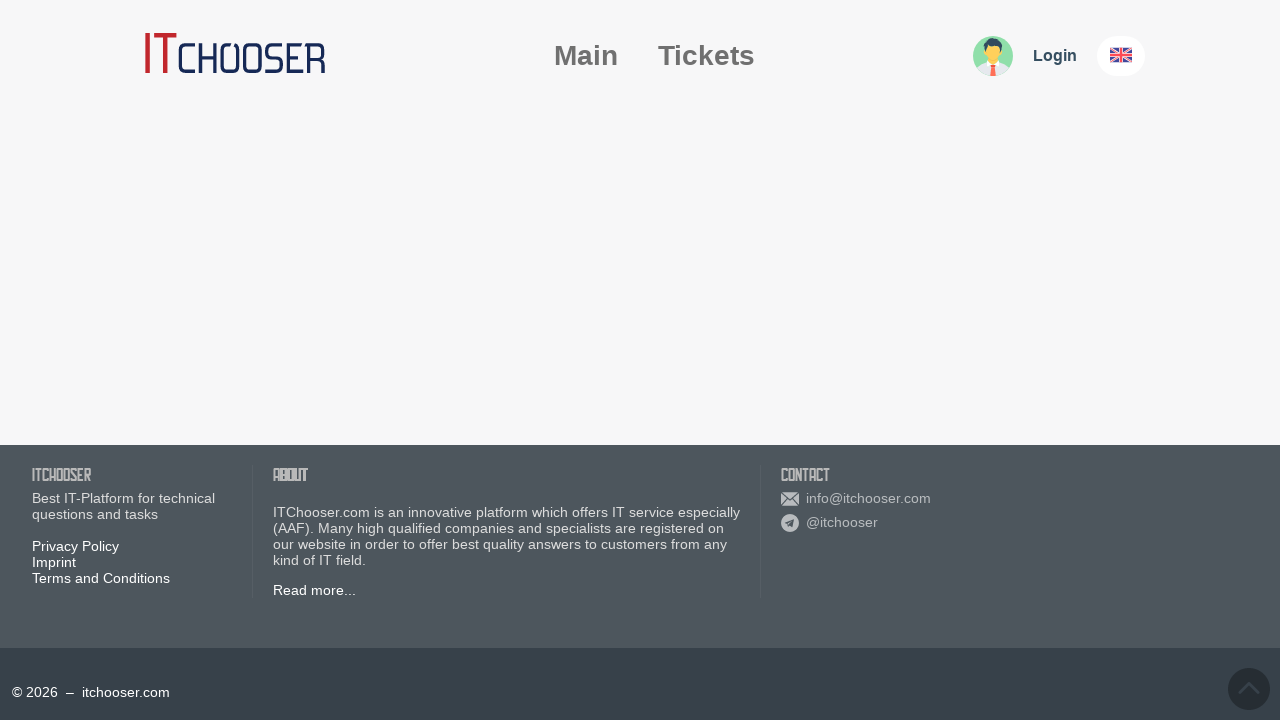

--- FILE ---
content_type: text/html; charset=UTF-8
request_url: https://itchooser.com/about
body_size: 2963
content:
<!DOCTYPE html>
<html xmlns="http://www.w3.org/1999/xhtml" xml:lang="ru-ru" lang="ru-ru">
<head>
    <meta http-equiv="Content-Type" content="text/html; charset=utf-8">
    <title>ITChooser – Best Search Engine for IT services</title>
    <link rel="icon" href="/favicon.png?4.0.1600">
    <meta http-equiv="content-script-type" content="text/javascript">
    <meta http-equiv="content-style-type" content="text/css">
    <meta name="author" content="Developed by RedShark.cloud" />
    <meta name="version" content="4.0.1600" />
    <meta id="meta_description" name="description" content="ITchooser.com - is a unique search engine for all IT-services. Information Technology sphere is a huge sea of code based on different programming languages, tangled networks, software and difficult algorithms" />
    <meta id="meta_keys" name="keywords" content="itchooser, search engine, it shop, it, itchooser.com, search engine, IT-services, ask-answer function, IT order pool, if freelancers, it companies list, top it companies, search it company, search freelanser, find it company, find it, technology, development, time, computer," />
    <meta name="version_full" content="4.0 build 1600 Snapshot" />
    <meta name="system_name" content="RSCore.Lite" />
    <meta name="generator" content="Developed by RedShark.cloud" />
    <meta name="viewport" content="user-scalable=no, width=device-width, initial-scale=1.0, minimum-scale=1.0, maximum-scale=1.0"/>
    <meta name="apple-mobile-web-app-capable" content="yes">
    <meta name="mobile-web-app-capable" content="yes">
	<meta name="apple-mobile-web-app-status-bar-style" content="black-translucent">
	<meta name="apple-mobile-web-app-title" content="ITchooser.com">
	<meta name="application-name" content="ITchooser.com">
	<meta id="meta_og_title" property="og:title" content="ITchooser.com">
	<meta property="og:type" content="website">
	<meta property="og:site_name" content="ITchooser.com">
	<meta id="meta_og_description" property="og:description" content="ITchooser.com - is a unique search engine for all IT-services. Information Technology sphere is a huge sea of code based on different programming languages, tangled networks, software and difficult algorithms">
	<meta id="meta_og_image" property="og:image" content="http://itchooser.com/preview.jpg">
	<meta id="meta_og_image_secure" property="og:image:secure_url" content="https://itchooser.com/preview.jpg">
	<meta id="meta_og_image_width" property="og:image:width" content="1200">
	<meta id="meta_og_image_height" property="og:image:height" content="630">	
	<meta id="meta_og_url" property="og:url" content="https://itchooser.com/">
    <link rel="apple-touch-icon-precomposed" sizes="192x192" href="/favicon.png">
    <link rel="stylesheet" type="text/css" href="/client/v4.0/css/normalize.min.css?4.0.1600">
    <link rel="stylesheet" type="text/css" href="/client/v4.0/css/choices.min.css?4.0.1600">
    <link rel="stylesheet" type="text/css" href="/client/v4.0/css/mm-jsr.min.css?4.0.1600">
    <link rel="stylesheet" type="text/css" href="/client/v4.0/css/rs.storage.min.css?4.0.1600">
    <link rel="stylesheet" type="text/css" href="/client/v4.0/css/style.min.css?4.0.1600">
    <script type="text/javascript" src="/client/v4.0/library/rs.fluide.min.js?4.0.1600"></script>
    <script type="text/javascript" src="/client/v4.0/js/global.min.js?4.0.1600"></script>
    <script type="text/javascript" src="/client/v4.0/js/fetch.min.js?4.0.1600"></script>
    <script type="text/javascript" src="/client/v4.0/library/rs.framework.min.js?4.0.1600"></script>
    <script type="text/javascript" src="/client/v4.0/library/rs.storage.min.js?4.0.1600"></script>
    <script type="text/javascript" src="/client/v4.0/library/choices.min.js?4.0.1600"></script>
    <script type="text/javascript" src="/client/v4.0/library/mm-jsr.min.js?4.0.1600"></script>
    <script>
        'use strict';

        let defjname = 'ITChooser',
            host = 'itchooser.com',
            var_temp = {},
            battery,
            version = {
                "short":"4.0.1600",
                "full":"4.0 build 1600 Snapshot",
                "api":"v4.0",
                "code":"",
                "rctype":"production",
                "storage":"v2.0",
            },
            storage_path = 'https://itchooser.com/storage/content/',
            storage_root = 'https://itchooser.com/storage/',
            power = true,
            authorize = false,
            authlevel = 0,
            username = '',
            userid = '',
            lang = 'en',
            defaultOG = {"title":"ITchooser.com","description":"ITchooser.com - is a unique search engine for all IT-services. Information Technology sphere is a huge sea of code based on different programming languages, tangled networks, software and difficult algorithms","keys":"itchooser, search engine, it shop, it, itchooser.com, search engine, IT-services, ask-answer function, IT order pool, if freelancers, it companies list, top it companies, search it company, search freelanser, find it company, find it, technology, development, time, computer,","image":"http:\/\/itchooser.com\/preview.jpg","image_secure":"https:\/\/itchooser.com\/preview.jpg","image_width":"1200","image_height":"630","url":"https:\/\/itchooser.com\/"},
            null_price = 'false',
            config = {
                stripePK: 'pk_live_FLD2rQyspv49qNVjq4XmTweB',
                paypal: {
                    mode: 'live',
                    clientId: 'ASqRz8LcUAbruyrHg4fZTCo3eM5ni5sJrlI7O_JTCnz5TznQ__4wY5kwZImFiy8T-r4EY2MgjcvRHrNp',
                },
            }
    </script>
    <script src="https://js.stripe.com/v3/"></script>
    <script src="https://www.paypal.com/sdk/js?client-id=sb&commit=false"></script>
</head>
<body class="power lang_ltr">
	<div class="e_header">
		<div class="e_header_contentmenu">
			<a class="e_header_logo" href="/" onclick="uajax('overview', event);return false;">
				<img src="/client/v4.0/images/logo.svg" />
			</a>
			<div class="e_header_links">
				<a href="/overview" onclick="uajax('overview', event);return false;">Main</a>
                <a href="/aaf" onclick="uajax('aaf', event);return false;">Tickets</a>
            </div>
            <div class="e_header_user">
                
                <div class="e_header_user_pic"></div>
                <div class="e_header_user_name"><a href="/auth" onclick="uajax('auth', event);return false;">Login</a></div>
            </div>
            <ul class="LanguageSelector">
                <li class="langActive" onclick="_langActiveToggle(0);return false;"><a><div class="l_en"></div></a></li><li class="langDE "><a href="#DE" onclick="ChangeLanguage('de');return false;"><div class="l_de"></div></a></li>
            </ul>
		</div>
	</div>
    <div class="totop" onclick="toTopFunc();"></div>
    <content class="">
        <div id="spaceAlertConfirm"></div>
        <div id="spaceAlert" style="display:none"></div>
        <div id="spaceAlertbottom" style="display:none"></div>
        <div style="display:none;" id="system_error">Internet connection error!</div>
        <div id="content" class="content"></div>
    </content>
    <footer>
    	<div class="links">
    		<div class="overview">
    			<span class="name">ITCHOOSER</span>
    			<span class="text">Best IT-Platform for technical questions and tasks<br><br><a href="/terms/policy" onclick="uajax('terms/policy', event);return false;">Privacy Policy</a><br><a href="/imprint" onclick="uajax('imprint', event);return false;">Imprint</a><br><a href="/terms" onclick="uajax('terms', event);return false;">Terms and Conditions</a></span>
    		</div>
    		<div class="tags">
    			<span class="name">About</span>
    			<span class="text"><p>ITChooser.com is an innovative platform which offers IT service especially (AAF). Many high qualified companies and specialists are registered on our website in order to offer best quality answers to customers from any kind of IT field.</p><a href="/about" onclick="uajax('about', event);return false;">Read more...</a></span>
    		</div>
    		<div class="contact">
    			<span class="name">CONTACT</span>
    			<span class="text"><noindex>
                    <a href="/cdn-cgi/l/email-protection#a8c1c6cec7e8c1dccbc0c7c7dbcdda86cbc7c5" target="_blank"><div class="email"><span class="__cf_email__" data-cfemail="274e494148674e53444f48485442550944484a">[email&#160;protected]</span></div></a>
                    <a><div class="telegram"><a href="https://t.me/itchooser">@itchooser</a></div></a>
    			</span>
    		</div>
    	</div>
    	<div class="developerinfo">
    		<br>© 2026&nbsp;&nbsp;–&nbsp;&nbsp;<a href="/overview" onclick="uajax('overview', event);return false;">itchooser.com</a>
    	</div>
    </footer>
    <div style="display:none;" id="varTempDom"></div>
    <script data-cfasync="false" src="/cdn-cgi/scripts/5c5dd728/cloudflare-static/email-decode.min.js"></script><script>
        'use strict';

        _Flu.init({
            version: 'v4.0',
            minify: true
        })
    </script>
    <script type="text/javascript" src="/client/v4.0/library/rs.locales.min.js?4.0.1600"></script>
    <script type="text/javascript" src="/client/v4.0/library/rs.vect.min.js?4.0.1600"></script>
    <script type="text/javascript" src="/client/v4.0/const/vect.config.min.js?4.0.1600"></script>
    <script>AfterLoad();</script>
    <script>
    	(function(i,s,o,g,r,a,m){i['GoogleAnalyticsObject']=r;i[r]=i[r]||function(){
    	(i[r].q=i[r].q||[]).push(arguments)},i[r].l=1*new Date();a=s.createElement(o),
    	m=s.getElementsByTagName(o)[0];a.async=1;a.src=g;m.parentNode.insertBefore(a,m)
    	})(window,document,'script','https://www.google-analytics.com/analytics.js','ga');
    	ga('create', 'UA-100793709-1', 'auto');
    	ga('send', 'pageview');
    </script>
<script defer src="https://static.cloudflareinsights.com/beacon.min.js/vcd15cbe7772f49c399c6a5babf22c1241717689176015" integrity="sha512-ZpsOmlRQV6y907TI0dKBHq9Md29nnaEIPlkf84rnaERnq6zvWvPUqr2ft8M1aS28oN72PdrCzSjY4U6VaAw1EQ==" data-cf-beacon='{"version":"2024.11.0","token":"fa5ee9d8e93444ddab683abfacd8fc99","r":1,"server_timing":{"name":{"cfCacheStatus":true,"cfEdge":true,"cfExtPri":true,"cfL4":true,"cfOrigin":true,"cfSpeedBrain":true},"location_startswith":null}}' crossorigin="anonymous"></script>
</body>
</html>

--- FILE ---
content_type: text/css
request_url: https://itchooser.com/client/v4.0/css/mm-jsr.min.css?4.0.1600
body_size: 197
content:
.jsr,.jsr_bar,.jsr_label,.jsr_rail,.jsr_rail-outer,.jsr_slider{box-sizing:border-box}.jsr{position:relative;z-index:1;display:block;box-sizing:border-box;width:100%;-webkit-user-select:none;-moz-user-select:none;-ms-user-select:none;user-select:none;-webkit-touch-callout:none;-khtml-user-select:none;font:14px sans-serif;margin:20px 6px;margin-bottom:0}.jsr_rail-outer{position:relative;padding:10px 0;cursor:pointer}.jsr_rail{height:5px;background:#e1e4e9;z-index:1}.jsr_bar{position:absolute;height:10px;background-color:#f15445;z-index:2;cursor:move}.jsr_bar--limit{background-color:#7e7e7e;z-index:1;cursor:auto}.jsr_slider{position:absolute;top:calc(5px / 2 + 12px);left:0;transform:translate(-50%,-50%);width:25px;height:25px;cursor:col-resize;transition:background .1s ease-in-out;outline:0;z-index:3}.jsr_slider::before{content:'';width:2px;height:15px;position:absolute;top:50%;left:50%;transform:translate(-50%,-50%);background:#f15445;border-radius:2px}.jsr_slider:focus::before{background:#c00}.jsr_label{position:absolute;padding:.2em .4em;background:#f15445;color:#fff;font-size:.9em;white-space:nowrap;border-radius:.3em;z-index:2;top:-12px}.jsr_label--minmax{z-index:1;color:#999;background:#e1e4e9;transition:opacity .2s ease-in-out}.jsr_label .jsr_label{position:static;display:inline-block;font-size:1em;padding-top:0;padding-right:0;padding-bottom:0}.jsr_label .jsr_label::before{content:' - '}.jsr_canvas{margin-top:5px}.jsr_lockscreen{overflow:hidden;height:100%;width:100%}.jsr_disabled .jsr:before{content:"";position:absolute;top:-25px;left:-25px;width:calc(100% + 50px);height:calc(100% + 50px);z-index:200}

--- FILE ---
content_type: text/css
request_url: https://itchooser.com/client/v4.0/css/rs.storage.min.css?4.0.1600
body_size: 860
content:
._storage-form ._storage-input{border:1px solid #e5e5e5;background:#fff;text-align:center;height:120px;position:relative;cursor:pointer;max-width:400px;display:inline-block;width:246px;margin:0}._storage-form ._storage-input._storage-dragfile{background:#ff0}._storage-form ._storage-input:hover{background:#f1f2f2}._storage-form input._storage-input-file{height:116px;opacity:0;z-index:50;position:absolute;border:none;box-shadow:none;-moz-appearance:none;-webkit-appearance:none;top:1px;left:1px;width:calc(100% - 4px);padding:0;margin:0;cursor:pointer}._storage-form ._storage-input-count{display:none;position:absolute;min-width:12px;padding-left:4px;padding-right:4px;height:20px;color:#fff;line-height:19px;background:#f44336;text-align:center;font-size:11px;border-radius:10px;top:4px;right:4px}._storage-form ._storage-input-count.active{display:inline-block}._storage-form ._storage-input-title{font-size:22px;padding:0!important;padding-top:42px!important;color:#606060;display:block}._storage-form ._storage-input-sub{font-size:10px;color:#606060}._storage-form ._storage-preview{display:flex;flex-wrap:wrap}._storage-form ._storage-row{margin:2px;text-align:center;padding:0;width:120px;height:120px;box-shadow:0 0 0 1px #e0e0e0;border-radius:0;background:#f5f5f5 center center no-repeat;background-size:cover;position:relative;overflow:hidden;object-fit:cover;display:flex;flex:1 1 120px;max-width:140px}._storage-form ._storage-row._storage-error{box-shadow:0 0 0 1px #f44336!important}._storage-form ._storage-row._storage-error:before{content:"";position:absolute;top:0;left:0;width:100%;height:100%;background:rgba(244,67,54,.22)}._storage-form ._storage-row._storage-error .progress{display:none!important}._storage-form ._storage-row._storage-loaded{box-shadow:0 0 0 1px #cfd8dc}._storage-form ._storage-row ._storage-row-name{display:none;position:absolute;width:auto;left:0;top:91px;height:14px;overflow:hidden;text-align:left;padding:8px;padding-top:7px;color:#212121;font-size:11px;line-height:16px;background-color:rgba(255,255,255,.81);backdrop-filter:blur(16px);-webkit-backdrop-filter:blur(16px)}._storage-form ._storage-row._storage-isfile ._storage-row-name{display:flex}._storage-form ._storage-row progress-ring{display:flex;width:88px;height:88px;margin:auto}.progress-ring__circle{transition:.35s stroke-dashoffset;transform:rotate(-90deg);transform-origin:50% 50%}._storage-form ._storage-row.loaded progress-ring{display:none}._storage-form ._storage-row._storage-loaded progress-ring{display:none}._storage-form ._storage-row-remove,._storage-form ._storage-row-rename,._storage-form ._storage-row-setpreview{display:flex;width:32px;height:32px;position:absolute;z-index:5;top:0;cursor:pointer;background:rgba(255,255,255,.5);margin:4px;border-radius:50%;-webkit-transition:all ease 180ms;-moz-transition:all ease 180ms;transition:all ease 180ms;cursor:pointer;-webkit-transform:translateY(-120%);-moz-transform:translateY(-120%);transform:translateY(-120%)}._storage-form ._storage-row:hover ._storage-row-remove,._storage-form ._storage-row:hover ._storage-row-rename,._storage-form ._storage-row:hover ._storage-row-setpreview{-webkit-transform:translateY(0);-moz-transform:translateY(0);transform:translateY(0)}._storage-form ._storage-row-remove{right:0}._storage-form ._storage-row-rename{right:25%}._storage-form ._storage-row-setpreview{left:0}._storage-form ._storage-row-remove:hover,._storage-form ._storage-row-rename:hover,._storage-form ._storage-row-setpreview:hover{width:50%;height:100%;border-radius:0;background:rgba(255,255,255,.89);margin:0}._storage-form ._storage-row-remove svg,._storage-form ._storage-row-rename svg,._storage-form ._storage-row-setpreview svg{width:14px;height:14px;fill:#424242;margin:auto;-webkit-transition:all ease 180ms;-moz-transition:all ease 180ms;transition:all ease 180ms}._storage-form ._storage-row-remove:hover svg,._storage-form ._storage-row-rename:hover svg,._storage-form ._storage-row-setpreview:hover svg{width:24px;height:24px}._storage-form ._storage-row-remove:hover svg{fill:#f44336}._storage-form ._storage-row-rename:hover svg{fill:#009688}._storage-form ._storage-row-setpreview:hover svg{fill:#00a9c7}._storage-form ._storage-row._storage-row-preview ._storage-row-setpreview{background:#00a9c7;-webkit-transform:translateY(0);-moz-transform:translateY(0);transform:translateY(0)}._storage-form ._storage-row._storage-row-preview ._storage-row-setpreview svg{fill:#fff}._storage-form._storage-list-list ._storage-row{flex:1 1 100%;max-width:inherit;height:auto;margin:6px 1px;border-radius:3px}._storage-form._storage-list-list ._storage-row._storage-loaded{box-shadow:0 0 0 1px #f5f5f5}._storage-form._storage-list-list ._storage-row ._storage-row-name{display:flex;position:relative;color:#616161;height:inherit;width:auto;overflow:inherit;top:0;font-size:16px;max-width:inherit;padding:16px 18px;border:none;background:#f5f5f5}._storage-form._storage-list-list ._storage-row._storage-editable ._storage-row-name{background:#eaeaea;white-space:nowrap;overflow:hidden}._storage-form._storage-list-list ._storage-row._storage-editable ._storage-row-name br{display:none}._storage-form._storage-list-list ._storage-row._storage-editable ._storage-row-name *{display:inline;white-space:nowrap}._storage-form._storage-list-list ._storage-row-rename{right:51px}._storage-form._storage-list-list ._storage-row-remove,._storage-form._storage-list-list ._storage-row-rename{width:42px;height:42px}._storage-form._storage-list-list ._storage-row-remove:hover,._storage-form._storage-list-list ._storage-row-rename:hover{width:51px;height:51px}._storage-form._storage-list-list ._storage-row-remove:hover svg,._storage-form._storage-list-list ._storage-row-rename:hover svg{width:18px;height:18px}.isinit_css_rs_storage{color:red}

--- FILE ---
content_type: text/css
request_url: https://itchooser.com/client/v4.0/css/style.min.css?4.0.1600
body_size: 22118
content:
@font-face{font-family:hal;src:url(../font/hal-webfont.woff2) format('woff2'),url(../font/hal-webfont.woff) format('woff');font-weight:400;font-style:normal}li,ul{list-style:none;padding:0;margin:0}html{padding:0;margin:0}body{padding:0;margin:0;font-family:Arial,Verdana,Helvetica,sans-serif;font-size:18px;color:#364f61;background:#f7f7f8;-webkit-font-smoothing:antialiased;display:flex;height:100vh;flex-direction:column}@media screen and (max-width:630px){.catRowFirst{-webkit-font-smoothing:subpixel-antialiased;font-weight:700}}body{--blue:#5b7d96;--darkblue:#4a6a80;--darkblue2:#436175;--border:1px solid rgba(0, 0, 0, 0.24);--green:#21ac69;--darkgreen:#1e9d60}content{flex:1 0 auto}nav.menu{position:relative}nav.menu:before{content:"";width:100%;height:3px;display:block;position:fixed;-webkit-animation:sysloading infinite ease 2s;animation:sysloading infinite ease 2s;-webkit-transform:translateX(-100vw);transform:translateX(-100vw);background:#e7e7e7;-webkit-transition:all 1s ease;transition:all 1s ease;z-index:100;top:0;left:0}@-webkit-keyframes sysloading{0%{-webkit-transform:translateX(-100vw)}50%{-webkit-transform:translateX(0)}100%{-webkit-transform:translateX(100vw)}}@keyframes sysloading{0%{transform:translateX(-100vw)}50%{transform:translateX(0)}100%{transform:translateX(100vw)}}.sysloaded nav.menu:before{-webkit-animation:sysloading 1 ease 2s;animation:sysloading 1 ease 2s;-webkit-transform:translateX(100vw);transform:translateX(100vw);opacity:0}.header .menu>ul>li{height:56px;vertical-align:top;line-height:57px}.header .menu>ul>li:hover{background:rgba(108,126,140,.3)}.header{position:relative}.header:before{content:"";background:#37414a;position:absolute;width:100%;height:100%;-webkit-transition:all ease 480ms;transition:all ease 480ms;z-index:0;top:0;left:0;opacity:0}.header.small:before{opacity:1}footer{flex:0 0 auto}a{color:#364f61;text-decoration:none}a:hover{text-decoration:underline}.header{background:#51a2bc url(../images/header.jpg);background-repeat:no-repeat;background-size:cover;width:100%;height:auto}.header-range{background:transparent url(../images/header-range.svg);background-size:290%;background-position:center top;height:350px;width:100%;position:relative;margin-top:-298px;background-position-y:0}@media screen and (min-width:400px){.header-range{background-size:280%}}@media screen and (min-width:450px){.header-range{background-size:240%}}@media screen and (min-width:650px){.header-range{background-size:140%}}@media screen and (min-width:900px){.header-range{background-size:101%;margin-top:-278px}}.plain{background:url(../images/plain.png);height:154px;width:185px;position:relative;display:block;margin-right:-60px;background-repeat:no-repeat;margin-top:20px;background-size:150px;background-position:24px 10px}.header.small{background:#37414a;height:56px}.header.small>.menu{padding-top:0;padding-bottom:0}.header.small .catsRows:hover .catRowFirst{margin-top:2px}.menu-level{display:none}.header.small .menu>ul{white-space:nowrap;overflow-y:hidden;overflow-x:auto;-webkit-overflow-scrolling:touch}.header.small .profile-menu-li{float:none;margin-top:0}.header.small .menu>ul::-webkit-scrollbar{width:6px;height:6px}.header.small .menu>ul::-webkit-scrollbar-track-piece{background-color:transparent}.header.small .menu>ul::-webkit-scrollbar-track-piece:hover{background-color:transparent}.header.small .menu>ul::-webkit-scrollbar-thumb:horizontal{background:#6c94b8;border-radius:0}.header.small .menu>ul::-webkit-scrollbar-thumb:horizontal:hover{background:#628aae;border-radius:0}.header.small .menu>ul::-webkit-scrollbar-thumb:horizontal:active{background:#5880a4;border-radius:0}.header.small>.menu-level{height:auto;background:#49545d;display:block;padding:10px 28px;font-size:14px;color:#fff}.container{min-height:150px;padding:12px;width:calc(100% - 24px);position:relative}.header>.menu{color:#f1f1f1;text-align:center;padding-top:0;padding-bottom:0;margin-bottom:10px;line-height:42px;font-size:14px;font-weight:700;text-transform:uppercase;z-index:101}.catsRows>ul{line-height:19px}.header .menu li{display:inline-block}.header .menu a{color:#f1f3f6;padding:26px 17px}.header-success{height:150px;width:150px;margin-left:auto;margin-right:auto;margin-top:-340px;background:url(../images/success.svg);background-size:100%;z-index:10;position:relative;background-position:center top;background-repeat:no-repeat}@media screen and (max-width:1200px){.header-success{margin-top:-380px}.header .menu a{padding:26px 14px}}@media screen and (max-width:900px){.header-success{margin-top:-380px}}.blockname,.title{font-size:20px;text-transform:uppercase;color:#364f61;position:relative;margin:0 auto;text-align:center;margin-top:20px}.blockline{width:60px;height:1px;background:#364f61;margin:0 auto;text-align:center;margin-top:6px}.block-subname{color:#313131;font-size:16px;opacity:.7;text-align:center;margin-top:5px}.tabs{width:calc(100% - 40px);text-align:center;max-width:300px;margin:4px auto;border-radius:0;display:flex}.tabs.inreg{margin-top:22px;max-width:240px}.tabs.inreg .freelancer{margin-left:-6px}.tab{color:#797979;display:inline-block;font-size:16px;user-select:none;cursor:pointer;width:98px;padding:8px 11px 7px 11px;-webkit-transition:all .3s ease;transition:all .3s ease}.tab:hover{color:#364f61;background:rgba(112,141,161,.16)}.tab.active{background:var(--blue);color:#fff}.tab-start{border:1px solid var(--darkblue);padding:8px 26px 8px 30px;font-size:12px;text-transform:uppercase;border-radius:16px 0 0 16px;border-right:none;display:inline-block}.tab-end{border:1px solid var(--darkblue);padding:8px 28px 8px 29px;font-size:12px;text-transform:uppercase;border-radius:0 16px 16px 0;display:inline-block}.header-content{min-height:420px}@media screen and (max-width:900px){.header-content{height:460px}}@media screen and (max-width:768px){.header-content{height:480px}}@media screen and (max-width:650px){.header-content{height:450px}}@media screen and (max-width:550px){.header-content{height:470px}}@media screen and (max-width:485px){.header-content{height:520px}}@media screen and (max-width:370px){.header-content{height:580px}}.header-content .name{font-family:Hal,Verdana,sans-serif;letter-spacing:2px;color:#f1f1f1;font-size:39px;text-align:center;width:calc(100% - 40px);padding:20px;margin-top:10px}.header-box{padding:20px;max-width:406px;margin:0 auto;background:url(../images/sq.svg);background-size:contain;background-repeat:no-repeat;display:flex}@media screen and (max-width:660px){.header-box{background:0 0}.plain{display:none}.header-content .name{margin-left:inherit;text-align:center}}.header-content .name span{color:#5b7d96;font-size:58px}.header-content .subname{color:#f1f1f1;text-align:center;max-width:600px;width:calc(100% - 20px);padding:0 10px;margin:0 auto}.searchbox{height:24px;width:calc(100% - 60px);max-width:530px;padding:10px 30px 9px 19px;border-radius:0 0 1px 1px;margin-left:10px;margin-right:10px;-webkit-appearance:none;font-family:Arial,Verdana,Helvetica,sans-serif;margin:6px -1px;font-size:19px!important;font-weight:400;background:#fcfcfc;color:#525252;border:1px solid #d7d7d7}ul.chosen-choices{background:#fcfcfc!important;background-image:none!important;color:#707070;border:1px solid #d7d7d7!important;font-size:14px!important;font-weight:700}.chosen-choices input{color:#aaa!important}.searchbox:focus{box-shadow:none}.blue-button{height:50px;width:calc(100% - 60px);max-width:200px;color:#f1f1f1;padding:0 30px;border-radius:25px;border:1px solid #364f61;background:#567994;background:-webkit-linear-gradient(left,#567994 1%,#3a5e79 100%);background:linear-gradient(to right,#567994 1%,#3a5e79 100%)}.blue-button .hover{background:-webkit-linear-gradient(left,rgba(255,255,255,.07) 0,rgba(255,255,255,.07) 1%,rgba(255,255,255,.07) 100%);background:linear-gradient(to right,rgba(255,255,255,.07) 0,rgba(255,255,255,.07) 1%,rgba(255,255,255,.07) 100%);height:45px;width:calc(100% + 60px);border-radius:25px;position:relative;margin-left:-30px;margin-top:-1px}.button-content{position:relative;margin-top:-28px;font-weight:700;text-align:center}.search-block{display:flex;justify-content:center;max-width:1400px;width:100%;margin:0 auto}.search-block.widefilter{max-width:inherit}.widefilter .nobutton{vertical-align:1px}.search-block .onerow{justify-content:flex-start}.search-block #shopfilter_price{max-width:200px!important;margin:0}.choices{z-index:100;position:relative}@media screen and (max-width:767px){.search-block{flex-wrap:wrap}}.white-button,input[type=button]:not(.nobutton){min-width:87px;max-width:200px;border-radius:6px;background:#459fc7;font-weight:700;font-size:16px;text-align:center;color:#fff;padding:12px 39px;margin:20px 0 0 0;display:inline-block;-webkit-transition:all .3s ease;transition:all .3s ease;box-shadow:5px 5px 10px rgba(50,115,144,.18)}.white-button:hover,input[type=button]:not(.nobutton):hover{box-shadow:5px 5px 20px rgba(50,115,144,.27);background:#3883a3}.login_submit input[type=submit]{height:48px}@media screen and (max-width:650px){.white-button,input[type=button]{max-width:103px}}.popupblock{overflow:auto;margin:0;position:fixed;top:0;left:0;right:0;height:100%;z-index:4000;padding:0}.popupblock_over{background:rgba(44,48,49,.95);position:fixed;left:0;top:0;right:0;height:110%;z-index:0}.popupblock_over_transparent{position:absolute;left:0;top:0;right:0;height:100%;z-index:0}.popupblock_content .KBlock,.popupblock_content .WallPost,.popupblock_content .WallShare{position:relative}.popupblock_content .KBlock,.popupblock_content .WallShare{width:calc(100% - 26px);max-width:600px;margin:0 auto;overflow-x:hidden;overflow-y:auto;z-index:5780}.popupblock_content .KBlock.CookEdit{width:100%;max-width:900px}.popupblock_content{display:flex;display:-webkit-flex;-webkit-justify-content:center;justify-content:center;-webkit-align-content:center;align-content:center;flex-direction:column;-webkit-flex-direction:column;height:100%}.scrollset .popupblock::-webkit-scrollbar-track-piece{background-color:transparent}.scrollset .popupblock::-webkit-scrollbar-track-piece:hover{background-color:transparent}.require .name:after{content:"*";display:inline;color:red}form input{padding:6px 12px;font-size:15px;border:none;width:calc(100% - 26px);background:rgba(255,255,255,.63);margin-bottom:6px}form input[type=checkbox]{width:auto}form input[type=radio]{width:auto}form input[type=checkbox]{text-align:left}form input[type=checkbox]~.info{display:inline-block;text-align:left;padding-left:2px!important}form input[type=checkbox]~.info:last-child{padding-bottom:2px}form textarea{padding:6px 12px;font-size:15px;border:none;border:1px solid rgba(0,0,0,.14);background:rgba(255,255,255,.63);width:calc(100% - 26px);max-width:calc(100% - 26px);min-height:50px}.row{margin:0 auto;text-align:center;margin-bottom:6px}.row .rowlogin>{display:list-item}.row .name,.value{display:inline-block}.row .name{width:125px;text-align:left;vertical-align:top;padding-top:8px}.row .value{width:100%;text-align:left}.row .value select{width:100%;padding:6px 0;font-size:15px;height:28px;-webkit-appearance:menulist-button;border:1px solid #c2c2c2;margin-left:1px;color:#313131;height:35px}.row .info{font-size:12px;line-height:14px;color:#6c6c6c;display:list-item;text-align:left;padding-top:4px;padding-left:11px;padding-right:11px}.FormFiles.uploader{text-align:left;padding-left:10px!important}textarea~.info{max-width:550px!important}.textar{margin-top:16px}.RegBlock{border:1px solid rgba(220,220,220,.39);margin-top:26px;width:calc(100% - 8px);max-width:880px;margin:26px auto 0 auto;border-radius:2px;padding-bottom:16px;padding-top:6px;word-wrap:break-word;background:#fdfdfd}.title_block{position:relative;font-size:18px;padding:0 18px;color:#325473;font-weight:700;text-transform:uppercase;margin:26px auto 0 auto;text-align:center;max-width:400px}.title_block::after{content:" ";border-bottom:1px solid silver;width:66px;height:1px;display:block;margin:6px auto 2px auto}input[type=button]:not(.nobutton){height:50px;width:calc(100% - 60px);max-width:210px;padding:14px 20px}#registerForm .RegPanel>:last-child{border:0;margin-top:0}.journal_tabheader .RegPanel>:last-child{border:1px solid rgba(220,220,220,.39)!important;margin:26px auto 0 auto}.login_submit{margin:0 auto;text-align:center;margin-bottom:32px;margin-top:22px}.login_submit{box-shadow:none}a.registerlink{display:list-item;font-size:14px;color:#575f69;width:100%;max-width:170px;text-align:center;margin:13px auto}a.registerlink:hover{cursor:pointer}.RegBlock{display:block}.row{padding:12px 18px;display:flex;flex-wrap:wrap}.row .name{display:block;padding-left:10px;color:#303132;font-size:14px;float:left}.durations .row .name{padding-left:0}.row .value{display:inline-block;width:calc(100% - 140px);vertical-align:top}@media screen and (max-width:430px){.row .value{width:calc(230px)}}@media screen and (max-width:413px){.row .value{width:calc(200px)}}.row .value .info{display:block;color:#7c7d7e;font-size:13px}.login_submit{padding:18px 18px 0}.login_submit input{padding:12px 18px;font-size:16px;border:none;cursor:pointer}.header .header-content,.header .header-range,.header .header-success{display:none}.header.full .header-content,.header.full .header-range,.header.full .header-success{display:block}.unvisible{display:none}.search-result-row{display:block;margin-bottom:12px;border:1px solid #d8d8d8;border-bottom:4px solid #bdbdbd;margin:6px 12px;border-radius:3px;max-width:590px;flex:1 0 46%;background:rgba(255,255,255,.43)}.search-result-row:hover{border:1px solid rgba(147,179,215,1);border-bottom:4px solid rgba(126,154,187,1)}.search-result-row .title{display:block;padding:12px;padding-top:0;font-weight:700;cursor:pointer}.search-result-row .title:hover{text-decoration:underline}.search-result-row>.data{display:block;padding:12px}.search_filter_box{display:none}.search-result select{width:100%;min-width:280px;height:37px;background:0 0;padding:0 10px 0 10px}.search_filter_box.active{display:block}.search-result-row .logo_box{text-align:center;display:inline-block;margin-right:12px;width:calc(100% - 0px);flex:1 0 150px;max-width:300px}.search-result-row .logo_view{width:150px;height:150px;background:transparent center center no-repeat;background-size:contain;display:inline-block;width:100%}.search-result-row img{height:auto;min-height:100px;max-height:130px;width:100%;max-width:208px;object-fit:contain}.search-result-row .data{padding:10px;display:flex;flex-wrap:wrap}.search-result-row .data span.info{font-size:16px}.search-result-row .data span.name{margin-right:4px;font-weight:700}.search-result-row .data span.name:after{content:":"}.search-result-row li.data{padding:1px 0;font-size:15px}.search-result-row .text_data_box:last-child{margin-bottom:12px;display:inline-block;vertical-align:top}.search-result-row .text_data_box:first-child{margin-top:12px}.chosen-container{width:calc(100% - 0px)!important;min-width:357px}.registration .chosen-container{max-width:inherit}.chosen-choices{width:calc(100% - 60px);color:#364f61;padding:7px 20px 7px 20px!important;border:var(--border)!important;border-radius:1px!important;margin:0 auto;-webkit-appearance:none;font-family:Arial,Verdana,Helvetica,sans-serif;font-size:16px!important}.chosen-drop{margin-top:-1px!important;padding:0 15px 0 15px!important;border:1px solid rgba(54,79,97,.35)!important;border-radius:0!important;font-size:16px!important;text-align:left;box-shadow:0 0 23px -10px rgba(128,128,128,.86)!important}.chosen-results{padding-top:10px!important;padding-bottom:10px!important}.search-result{width:auto;margin:6px 6px;display:flex;justify-content:center;flex-direction:column;flex:1 0 300px}.search-result.res{flex-wrap:wrap}.active-result,.group-result{text-align:left!important}.search-result.res{flex-direction:row;width:100%}.search-block.second{display:flex;flex-wrap:wrap;justify-content:center;max-width:740px;margin:0 auto}@media screen and (max-width:767px){.search-block.second{max-width:590px}}span.search-filter-row-name{display:block;text-align:center;color:gray;font-size:16px;padding-bottom:2px;margin-top:10px}.mobile-select{display:none!important}@media screen and (max-width:768px){.mobile-select{display:block!important}}.RegPanel .chosen-single{width:calc(100%);color:#364f61;border:none!important;border-bottom:1px solid #c2c2c2!important;border-radius:0!important;margin:0 auto;-webkit-appearance:none;font-family:Arial,Verdana,Helvetica,sans-serif;font-size:16px!important;height:32px!important;background:#fff!important;padding:3px 10px 3px 10px!important;font-size:15px!important;box-shadow:none!important}.RegPanel .chosen-single div b{display:none!important}.RegPanel .chosen-choices{border-radius:0!important;border:none!important;padding:2px 10px 2px 10px!important;font-size:15px!important;box-shadow:none!important;border-bottom:1px solid #c2c2c2!important;background-image:none!important}.RegPanel .chosen-container{min-width:inherit}@media screen and (max-width:375px){.row .value{flex:100%}.row .name{flex:100%}}footer{color:#fff;font-size:14px}footer a{color:#fff}footer .links{background:#4d565d;width:calc(100% - 24px);padding:20px 12px;min-height:100px}footer .developerinfo{background:#37414a;width:calc(100% - 24px);padding:20px 12px}footer .developerinfo a{color:rgba(255,255,255,1)}.journal_tabheader{border:1px solid rgba(220,220,220,.39);margin-top:26px;width:calc(100% - 8px);max-width:800px;margin:26px auto 0 auto;border-radius:2px;padding-bottom:16px;padding-top:6px;word-wrap:break-word}.tabheader_row{text-align:center;margin-top:8px}.journal_tabcontent{text-align:center}.journal_tabcontent.submit{margin-top:16px;margin-bottom:16px}.irs-with-grid{max-width:357px;width:100%}.registration .irs-with-grid{margin:0 auto}.clear{clear:both}.profile{display:flex;min-height:calc(100vh - 113px - 180px);flex-wrap:wrap}.profile-left{width:250px;background:#e9e9e9;padding-top:8px;flex:0 1 250px;display:flex;flex-wrap:wrap;justify-content:center;align-content:flex-start}@media screen and (max-width:612px){.profile-left{flex:1 1 250px}}.profile-right{width:auto;padding:24px 13px 12px 12px;background:#fbfbfb;flex:1 0 250px}.profile-email{background:rgba(83,121,174,1) url(../images/email.svg);display:block;border-radius:2px;color:#fff;font-size:14px;padding:9px 15px 10px 36px;float:right;background-size:16px;background-repeat:no-repeat;background-position:10px 9px}.profile-email:hover{background:rgba(64,99,147,1) url(../images/email.svg);background-size:16px;background-repeat:no-repeat;background-position:10px 9px}.profile-website{background:rgba(174,83,93,1) url(../images/web.svg);display:inline-block;border-radius:2px;color:#fff;font-size:14px;padding:9px 15px 10px 36px;background-size:16px;background-repeat:no-repeat;background-position:10px 9px}.profile-website:hover{background:rgba(154,68,78,1) url(../images/web.svg);background-size:16px;background-repeat:no-repeat;background-position:10px 9px}.profile-companyshop{background:#53ae91 url(../images/shop.svg);display:inline-block;border-radius:2px;color:#fff;font-size:14px;padding:9px 15px 10px 36px;background-size:16px;background-repeat:no-repeat;background-position:10px 9px}.profile-companyshop:hover{background:#3f9a7d url(../images/shop.svg);background-size:16px;background-repeat:no-repeat;background-position:10px 9px}.phones{display:inline-block;white-space:nowrap;margin:0 2px 4px;display:inline-block}.phones-and-email{flex-wrap:wrap;justify-content:center;display:inline-block}.phones-and-email :last-child{flex:0 1 100px}.profile-call{background:rgba(84,174,107,1) url(../images/phone.svg);display:inline-block;border-radius:2px;color:#fff;font-size:14px;padding:9px 15px 10px 36px;background-size:16px;background-repeat:no-repeat;background-position:10px 9px;margin-right:3px;margin-left:3px}.profile-call:hover{background:rgba(87,151,103,1) url(../images/phone.svg);background-size:16px;background-repeat:no-repeat;background-position:10px 9px}.profile-logo{height:220px;width:230px;margin-left:0;margin-top:0;margin-bottom:12px;object-fit:contain;display:inline-block}.profile-name{font-weight:700;font-size:28px;display:flex;flex-direction:column;flex:1 0 300px;justify-content:center;text-align:center;padding-bottom:10px}@media screen and (max-width:320px){.profile-name{flex:1 0 90%}}.profile-top a{margin-bottom:3px}.profile-name>span{font-size:18px;font-weight:lighter;flex:0 0;opacity:.8;text-align:center}.profile-tabs{font-size:12px;padding:0 14px 14px 14px;width:240px;display:inline-block;vertical-align:top}.profile-tabs p{display:inline-block;margin:0;min-width:90px;text-align:right;padding-right:10px;max-width:90px}.profile-tabs li{padding:2px 0;color:gray}.profile-tabs span{font-size:15px;color:rgba(0,0,0,.79);display:inline-block;width:calc(100% - 100px);vertical-align:top;white-space:pre-wrap;word-break:break-word}.profile-top{width:calc(100% - 0px);margin:0 auto;text-align:center}.profile-name span:before{content:' „ ';font-size:64px;display:inline-block;opacity:.3;margin-right:3px;line-height:45px;margin-left:-22px}.profile-name span:after{content:' “ ';font-size:64px;display:inline-block;opacity:.3;position:absolute;margin-top:5px;margin-left:3px}.profile-desc{font-size:14px;padding-left:0;padding-top:16px;text-align:center;width:calc(100%);line-height:20px;max-width:990px;margin:0 auto}.profile .row .name{font-size:17px}.profile>.profile-right>.about_block>.row .name::after{content:" ";border-bottom:1px solid #ddd;width:46px;height:1px;display:block;margin:6px 10px 2px 0}.profile .row .value{font-size:14px;padding-top:16px;text-align:justify;width:calc(100% - 80px);line-height:20px}.c_pages{position:relative;padding:8px;color:#212121;text-align:center;margin-top:8px;padding-bottom:30px}.c_pages a{color:#626061;text-decoration:none;padding:6px 20px 8px 20px;font-size:15px;border-radius:20px;cursor:pointer;width:70px;text-align:right;background:#5b7d96;box-shadow:inset 0 -4px 0 0 #4b6e89;color:#fff;margin:4px 3px;opacity:.8}.c_pages a:hover{background:#506f85;opacity:1}.c_pages a.active,.c_pages a:active{background:#506f85;opacity:1}.RegBlock .hBlock{text-transform:none!important}.hBlock .error{background:#ffc1b7;padding:16px;border-radius:4px;border:1px solid #ffb2b9!important;width:calc(100% - 30px);margin:3px auto}.hBlock .error li{color:#6f4349;font-weight:700;font-size:17px}.hBlock .error span{color:#9a5d65;font-weight:400;font-size:14px}.result{background:rgba(172,231,163,1);padding:16px;border-radius:4px;width:calc(100% - 30px);margin:3px auto}.result li{color:rgba(82,113,67,1);font-weight:700;font-size:17px}.result span{color:rgba(111,153,92,1);font-weight:400;font-size:14px}.hBlock>:last-child{border-bottom:none}.blog_more{text-align:right}.blog_name{font-size:19px;font-weight:700;text-align:center;margin:6px auto 4px auto}.blog_name::after{content:" ";border-bottom:1px solid silver;width:66px;height:1px;display:block;margin:6px auto 2px auto}.blog_name.full{text-align:center;margin:46px auto 8px auto;display:block;font-size:20px;text-transform:uppercase;max-width:800px;padding:0 20px}.blog_name.full.pop{padding-top:20px}.blog_image img{width:100%;max-height:285px;object-fit:cover;-webkit-transition:all .3s ease;transition:all .3s ease}.blog_image:hover img{filter:brightness(.6);-webkit-filter:brightness(.6)}.readmore_hover{opacity:0;position:relative;margin-top:-39%;z-index:99;color:rgba(255,255,255,.65);width:100%;text-align:center;font-size:28px;padding-bottom:34%}.blog_content{display:flex;flex-direction:column;justify-content:space-between}.hBlock .hRow:first-child .readmore_hover{margin-top:-210px;padding-bottom:171px;font-size:34px}a.blog_image_link:hover{text-decoration:none}.blog_image:hover>.readmore_hover{opacity:1}.blog_image.full img{max-height:inherit;max-width:inherit!important}.hBlock :first-child .blog_image img{width:100%;max-height:385px;object-fit:cover}.blog_date{font-size:12px;background:url(../images/clock.svg);opacity:.4;background-size:12px;background-position:left center;background-repeat:no-repeat;padding-left:15px;margin:3px auto -4px auto;padding-top:2px;width:120px;text-align:center}.blog_date.full{font-size:14px;display:block;padding-top:0;width:140px;margin:-13px 0 14px}#blogForm .journal_tabcontent{padding:10px;text-align:justify;max-width:900px;margin:0 auto;line-height:1.3}.journal_tabcontent p{margin:0}#blogForm img{max-width:800px;width:100%;max-height:500px;object-fit:contain;margin-left:auto;margin-right:auto;display:block}#blogForm{border:1px solid #e9e9e9;background:#fff;max-width:1000px;margin:0 auto;padding:10px;margin-bottom:40px}#blogForm .journal_tabcontent.date{text-align:center;padding:0}.blog_more{border-radius:25px;padding:7px 15px;margin:0 auto;background:#ffdb4d;margin-top:6px;cursor:pointer;-webkit-transition:all .3s ease;transition:all .3s ease;font-size:16px;float:inherit;display:table}.blog_more:hover{box-shadow:inset 0 -4px 0 0 rgba(226,198,104,1)}.blog_more a:hover{text-decoration:none}.hRow{display:block;margin:18px auto;margin-bottom:10px;padding:8px;max-width:460px}.hBlock.blog>.hRow{display:flex;flex-direction:column;margin:18px 12px;margin-bottom:10px;padding:12px;max-width:760px;flex:1 1 320px;width:350px;border:1px solid #e9e9e9;background:#fff;justify-content:space-between}.hRow.notNow{box-shadow:0 0 0 1px #c5a0a0,0 0 8px -2px #ec0101}.hRow.hide{background:#e44242}.hTitle{display:block}.hTitle .title{display:block}.hTitle .title a{display:block;padding:14px 12px;box-shadow:0 1px 0 0 #d4d4d4;background:#e8e8e8;font-size:19px;height:auto;border-radius:0 0 2px 2px;cursor:pointer;color:#000;text-decoration:none;text-transform:uppercase;font-family:DINCondensedC}.hTitle .title a:hover{background:#e2e2e2}.hTitle .time{display:block;text-transform:lowercase;font-size:10px;padding:4px 12px;color:#404040;box-shadow:0 1px 0 0 #e4e3e3;border-radius:0 0 2px 2px}.hContent{display:block}.hText{padding:14px 0;display:block;font-size:14px;text-align:justify;line-height:20px;font-size:15px}.hText{display:block;padding-bottom:6px}.hText bdo.obr{padding:0;height:11px}.hText a{color:#4c4c4c;cursor:pointer}.hText a:hover{text-decoration:underline}.hActions{display:block;height:48px;box-shadow:0 -1px 0 0 #e4e3e3;border-radius:2px 2px 0 0}.hActRow{display:inline-block;width:48px;height:48px}.hActRow a{display:inline-block;width:48px;height:48px;cursor:pointer}.hActRow a svg{width:24px;height:24px;margin:12px;fill:#777}.hActRow:hover{background:#eaeaea}.hActRow:hover svg{fill:#575757}.rowCats{margin:3px auto -10px auto;padding-bottom:22px;max-width:950px}.rowCats li a{display:inline-block;background:#e1e1e1;border-radius:14px;font-size:13px;margin:4px 6px;padding:4px 17px}.rowCats{display:flex;justify-content:center;flex-wrap:wrap}.rowCats li a:hover{text-decoration:none;background:rgba(207,207,207,1)}.rowCats li a:hover{text-decoration:none}.rowCats li.active a{text-decoration:none;background:rgba(207,207,207,1)}.catRowFirst{position:absolute;z-index:-20;-webkit-transition:all .3s ease;transition:all .3s ease;height:0;overflow:hidden;margin-top:12px;margin-left:3px;border:1px solid transparent;background:0 0}@media screen and (max-width:414px){.catRowFirst{margin-left:-17px}}.onlyHover{position:absolute;background:rgba(108,126,140,.92);border:1px solid rgba(0,0,0,.12);width:0;max-height:100%;border-radius:6px 0 0 0;margin-top:-34px;text-align:left;left:-261px;width:0;width:260px;overflow:hidden;-webkit-transition:all .3s ease;transition:all .3s ease;opacity:0;display:none}.catsRows:hover>.onlyHover{left:-282px;width:280px;opacity:1;height:auto;overflow:visible;z-index:90;display:block}.catRowID:hover>.onlyHover{left:-282px;width:280px;height:auto;opacity:1;overflow:visible;z-index:101;display:block}.catsRows:hover .catRowFirst{display:block;position:absolute;z-index:105;top:56px;background:rgba(108,126,140,.92);border:1px solid rgba(0,0,0,.12);width:280px;border-radius:0 6px 6px 6px;text-align:left;height:auto;overflow:visible;margin-top:2px;margin-left:-1px}@media screen and (max-width:460px){.catsRows:hover .catRowFirst{right:4px}}@media screen and (max-width:634px){.catsRowsFreelancer>.catRowFirst{right:4px}}@media screen and (max-width:395px){.catsRowsFreelancer>.catRowFirst{top:101px!important}}.catsRows:hover{background:rgba(108,126,140,.92);border:1px solid rgba(0,0,0,.12)}.catsRows{border:1px solid transparent}.catRowID{display:block!important;width:100%;padding:0!important;font-size:15px;font-weight:lighter;color:#ededed}.catRowID a{color:rgba(255,255,255,.92)!important;padding:8px 16px!important;display:block;width:calc(100% - 32px);text-align:left;text-transform:none}.catRowID:hover>a{text-decoration:none;background:rgba(255,255,255,.13)}.catRowFirst:first-child>a{border-radius:0 6px 0 0}.rangerButtons{margin-bottom:12px;display:flex;justify-content:center}.rangerMinus{display:block;width:17px;height:30px;float:left;background:url(../images/left.svg);background-size:12px;background-position:center center;background-repeat:no-repeat;color:#fff;cursor:pointer;opacity:.4}.rangerMinus:hover{opacity:.8}.rangerPlus{display:block;width:19px;height:30px;float:right;background:url(../images/right.svg);background-size:12px;background-repeat:no-repeat;background-position:center center;color:#fff;cursor:pointer;opacity:.4}.rangerPlus:hover{opacity:.8}.rangerLeft{display:block;float:left;width:44px;margin-top:16px}.rangerRight{display:block;float:right;width:44px;margin-top:16px}@media screen and (max-width:466px){.rangerLeft{flex:48px}.rangerRight{flex:48px}}.remove{display:inline-block;width:16px;height:16px;background:url(../images/remove.svg) center center no-repeat;background-size:12px;position:absolute;z-index:5;right:0;top:0;opacity:.5;cursor:pointer}.remove:hover{background-color:#f1f1f1;opacity:1}.errorsblock{overflow:auto;margin:0;position:fixed;top:0;left:0;right:0;height:100%;z-index:4010;padding:0}.errorsblock_over{background:rgba(0,0,0,.8);position:absolute;left:0;top:0;right:0;height:100%;z-index:0}.errorsblock_content{display:flex;display:-webkit-flex;-webkit-justify-content:center;justify-content:center;-webkit-align-content:center;align-content:center;-webkit-flex-direction:column;flex-direction:column;-webkit-flex-direction:column;height:100%}.errorsblock_box{margin:0 auto;background-color:transparent;border-radius:7px;width:300px;overflow:hidden;max-width:100vw;position:relative;z-index:1}.errorsblock .title{text-transform:none!important;padding:22px;color:#fff;background:#ff5722;display:block;font-size:18px;margin:0;text-align:left}.errorsblock .indiv{padding:22px;color:#e64a19;background:#fff;display:block;font-size:18px}.errors_cancel{width:65px;height:65px;display:block;background:url(../images/close-button.svg) center center no-repeat;background-size:16px;opacity:.5;cursor:pointer;float:right;right:0;position:absolute;top:0}.errors_cancel:hover{opacity:.7;background-color:rgba(255,255,255,.5)}.confirmblock{overflow:hidden;margin:0;position:fixed;top:0;left:0;right:0;height:100%;z-index:4010;padding:0}.confirmblock.upgrade{overflow:inherit;height:inherit}.confirmblock:not(.upgrade) .confirmblock_over{background:rgba(0,0,0,.8);position:absolute;left:0;top:0;right:0;height:100%;z-index:0}.confirmblock.upgrade .confirmblock_over{display:none}.confirmblock:not(.upgrade) .confirmblock_content{display:flex;display:-webkit-flex;-webkit-justify-content:center;justify-content:center;-webkit-align-content:center;align-content:center;-webkit-flex-direction:column;flex-direction:column;-webkit-flex-direction:column;height:100%;-webkit-transition:all 240ms ease;transition:all 240ms ease;-webkit-transform:translateY(120px);transform:translateY(120px);opacity:0;overflow:hidden}.confirmblock.visible:not(.upgrade) .confirmblock_content{-webkit-transform:translateY(0);transform:translateY(0);opacity:1}.confirmblock:not(.upgrade) .title{padding:15px 12px;color:#fff;text-align:left;font-size:18px;padding-bottom:16px;margin:0}.lang_rtl .confirmblock:not(.upgrade) .title{text-align:right}.confirmblock_box{margin:0 auto;background-color:#b32d2d;width:400px;max-width:calc(100% - 48px);position:relative;z-index:1;color:#212121;font-size:15px;box-shadow:0 2px 3px 1px rgba(0,0,0,.21);margin-bottom:4px;border-radius:7px}.confirmblock_box .indiv{background:#fff;padding:12px;margin:3px;margin-top:0;margin-bottom:4px;border-radius:4px}.confirmblock.upgrade{transform:translateY(-120%);-webkit-transition:all 180ms ease;transition:all 180ms ease;transition-delay:120ms}.confirmblock.upgrade .confirmblock_box{overflow:hidden;box-shadow:0 0 0 3px rgba(221,128,136,.62),0 0 0 3px #fff,0 4px 18px 0 rgba(0,0,0,.17),0 16px 32px -6px rgba(0,0,0,.17);margin-top:18px;background:#fff}.power.isBackdrop .confirmblock.upgrade .confirmblock_box{background:rgba(255,255,255,.81);backdrop-filter:blur(16px);-webkit-backdrop-filter:blur(16px)}.confirmblock.upgrade.active{transform:translateY(0)!important}.confirm_cancel,.confirm_save{width:54px;height:54px;display:flex;cursor:pointer;margin-top:-15px;position:relative;z-index:2}.lang_ltr .confirm_cancel{float:left;margin-left:-12px;margin-right:12px}.lang_rtl .confirm_cancel{float:right;margin-left:12px;margin-right:-12px}.lang_ltr .confirm_save{float:right;margin-right:-12px;margin-left:12px}.lang_rtl .confirm_save{float:left;margin-right:12px;margin-left:-12px}.confirm_cancel svg,.confirm_save svg{width:18px;height:18px;margin:18px;fill:rgba(0,0,0,.5)}.confirm_cancel svg{fill:#fff}.confirm_cancel:hover svg,.confirm_save:hover svg{fill:#fff}#spaceAlert{position:fixed;right:calc(50% - 150px - 14px);top:14px;z-index:4200}#spaceAlertbottom{position:fixed;right:0;bottom:37px;z-index:4200}.power #spaceAlert{-webkit-transition:all 240ms ease;transition:all 240ms ease}.lang_rtl #spaceAlert{right:inherit;left:0}.asuccess{width:300px;max-width:calc(100% - 28px);margin:14px;margin-top:0;padding:0;text-align:center;background:0 0;box-shadow:0 2px 18px 2px rgba(0,0,0,.15);position:relative;border-radius:7px;overflow:hidden}.asuccess .success-text{padding:22px;color:#fff;background:#8bc34a;display:block;font-size:18px}.asuccess .success-close{padding:18px;background:#fff;display:block}.asuccess .success-close-button{border-radius:28px!important;padding:14px 26px;background:#8bc34a;font-size:16px;line-height:16px;color:#fff;box-shadow:none!important;outline:0;margin:0;height:auto;width:auto;border:none}.asuccess .success-close-button:hover{background:#7cb342}@media (max-width:780px){#spaceAlert{top:56px;width:100%;right:0}.asuccess{width:calc(100% - 28px)!important}}.aerrors{width:84px;color:#ededed;padding-left:8px;padding-right:8px;text-align:center;font-size:11px;line-height:14px;background:#4c6e82;border-top:1px solid #28404e;border-bottom:1px solid #28404e}.aerrorsone{width:218px;color:#ededed;padding-top:12px;padding-bottom:12px;padding-left:8px;padding-right:8px;text-align:center;font-size:14px;line-height:14px;background:rgba(69,90,100,1);border-radius:2px;box-shadow:inset 0 -1px 1px 0 #3f515a,0 2px 3px -2px #1c2428;border:1px solid #3c5059;border-top:3px solid #dd7d7d;margin-bottom:18px}.confirm_info{color:#000;font-size:14px}.confirm_but{margin-top:12px;text-align:center}.confirm_but input{border:none;padding:7px 12px 7px 12px;color:#fff;border:none;border-radius:3px;margin-left:6px;margin-right:6px;width:120px;font-size:14px;text-align:center;cursor:pointer}.confirm_but_no:hover{background:#456b7f!important}.confirm_but_no:active{background:#456b7f!important}.confirm_but_ok{background:rgba(212,61,0,1)!important;box-shadow:inset 0 -4px 0 0 #a13a51!important}.confirm_but_ok:hover{background:rgba(197,61,7,1)!important}.confirm_but_ok:active{background:rgba(197,61,7,1)!important}#system_error{height:32px;width:100%;top:0;margin-top:0;position:fixed;color:#fff;text-align:center;font-size:14px;line-height:32px;font-weight:700;background:rgba(255,0,0,.61);z-index:1515}.rowCatalog{width:380px;box-shadow:0 1px 0 1px rgba(117,158,188,.17);margin:10px;padding:10px;background:#fff;border-radius:3px;border-top:2px solid rgba(117,158,188,.43)}.hBlock .title{margin-top:0;margin-bottom:10px}.contentintab .hBlock{display:flex;max-width:1100px;margin:20px auto;flex-wrap:wrap;justify-content:center;align-items:stretch;align-content:stretch;clear:both}.contentintab .title small{font-size:66%;font-weight:700;color:gray}.hBlock.blog>:first-child{max-width:1050px;margin-top:0;flex:100%}.error{width:80%}.catalog_one{width:calc(50% - 20px);margin:10px;display:flex;background:#fff;flex:345px;flex-wrap:wrap;max-width:50%}@media screen and (max-width:767px){.catalog_one{width:calc(100% - 20px);max-width:520px}}.catalog_logo_block{height:auto;display:flex;justify-content:center;align-items:center;width:100%;flex:1 1 140px;background:#fff;background:-webkit-radial-gradient(center,ellipse cover,rgba(255,255,255,1) 21%,rgba(234,234,234,1) 100%);background:radial-gradient(ellipse at center,rgba(255,255,255,1) 21%,rgba(234,234,234,1) 100%);cursor:pointer}.catalog_desc{padding:3px 10px 10px 10px;text-align:center;flex:1 0 190px;display:flex;flex-direction:column}.catalog_slogan{font-size:14px;margin-bottom:4px;max-width:90%;padding:0 5%}.catalog_type{font-size:12px;opacity:.5;background:rgba(0,0,0,.1);border-radius:11px;padding:2px 11px 2px 11px;color:#000;display:inline-block;margin-top:5px;max-width:80px;margin:4px auto 0 auto}.catalog_name{font-size:18px;font-weight:700;margin-top:10px;margin-bottom:6px;cursor:pointer;display:block}.catalog_content{flex:1 0;color:rgba(0,0,0,.5);margin-bottom:4px}.catalog_content>div{padding-left:20px;font-size:13px;display:inline-block;margin:0 auto}.rate_hour{background:url(../images/rate_hour.svg);background-size:14px;background-repeat:no-repeat;background-position:left top}.duration{background:url(../images/duration.svg);background-size:14px;background-repeat:no-repeat;background-position:left center}.p_price{background:url(../images/p_price.svg);background-size:14px;background-repeat:no-repeat;background-position:left center}.ready{background:url(../images/ready.svg);background-size:14px;background-repeat:no-repeat;background-position:left center}.country{background:url(../images/country.svg);background-size:14px;background-repeat:no-repeat;background-position:left center}.profile_p{padding-left:20px;background-position:left center}.catalog_more{display:inline-block;padding:4px 12px;background:#ffdf5e;border-radius:18px;font-size:13px;margin-top:6px;cursor:pointer;-webkit-transition:all .3s ease;transition:all .3s ease;max-width:80px;margin:0 auto}.catalog_more:hover{text-decoration:none}.catalog_one:hover>.catalog_desc>.catalog_more{background:rgba(242,207,92,1)}.catalog_logo{background-repeat:no-repeat;background-size:100%;height:150px;width:150px;background-position:center center}.durations{display:flex;flex-wrap:wrap;justify-content:center;width:100%;max-width:900px;margin:0 auto}.durations .name{width:205px}.durations>ul{flex:350px}@media screen and (max-width:1830px){.durations{max-width:1000px;margin:0 auto}}.durations .irs-with-grid{margin:0 auto}.durations .name{text-align:center;margin:6px auto 4px auto;font-weight:700;text-align:center}.about_block{margin:0 auto;max-width:1300px}.about_block .row .name{font-size:17px;width:inherit;margin:6px 0 6px 0;font-weight:700}.about_block .row{text-align:left}.about_block .row .value{width:calc(100% - 0px)}.tabs_registration{display:flex;width:100%;max-width:600px;margin:18px auto;justify-content:center;align-content:stretch;align-items:stretch}.tab_one{padding:12px;margin:10px;max-width:160px;background:#fff;box-shadow:0 0 10px -7px #000;text-align:center;text-transform:uppercase;font-size:16px;border:1px solid transparent;min-height:54px;display:flex;align-items:center}.tab_one.active{background:#5b7d96;color:#fff;border:1px solid rgba(4,4,4,.12);box-shadow:0 0 12px -5px rgba(38,71,89,.5)}.tab_one:hover{border:1px solid rgba(38,71,89,.68)}.tabs_registration a:hover{text-decoration:none}.registration_left{flex:1 0 445px}.registration_right{flex:1 0 505px}ul.login_content.registration{padding:10px;background:#fff;max-width:660px;margin:10px auto}.withranger .value{display:flex;justify-content:center}.withranger .irs{margin:inherit}.nwide{max-width:510px}.nwide .value>a{font-size:14px;padding-top:20px;position:relative;display:block;margin-bottom:-13px}.checked{font-size:14px}.checkbox{vertical-align:top;margin:0 3px 0 0;width:17px;height:17px}.checkbox+label{cursor:pointer}.checkbox:not(checked){position:absolute;opacity:0}.checkbox:not(checked)+label{position:relative;padding:0 0 0 60px}.checkbox:not(checked)+label:before{content:'';position:absolute;top:-4px;left:0;width:50px;height:26px;border-radius:13px;background:#cdd1da;box-shadow:inset 0 2px 3px rgba(0,0,0,.2)}.checkbox:not(checked)+label:after{content:'';position:absolute;top:-2px;left:2px;width:22px;height:22px;border-radius:10px;background:#fff;box-shadow:0 2px 5px rgba(0,0,0,.3);transition:all .2s}.checkbox:checked+label:before{background:#7ec3d5}.checkbox:checked+label:after{left:26px}.checkbox:focus+label:before{box-shadow:0 0 0 3px rgba(255,255,0,.5)}.value>.checkbox~.info{margin-top:6px}.register_overview{display:flex;flex-wrap:wrap;justify-content:center;align-items:stretch;background:#fff}.or_description{flex:1 0 280px;text-align:right;padding:50px 30px 50px 10px;background:url(../images/or_back.jpg);background-size:cover;background-position:center center}.or_panel{flex:1 0 280px;padding:50px 10px 50px 30px;background:url(../images/pr_1back.jpg);background-size:cover;background-position:center center;color:#f1f1f1}.register_overview .or_name{text-transform:uppercase;font-weight:400;font-family:Hal,Verdana,sans-serif;font-size:35px;padding-bottom:12px;color:#eaeaea}.or_description .or_text{text-align:right}.or_description .or_text span{max-width:420px;color:rgba(235,235,235,1);display:block;margin-left:auto;font-size:18px}.or_text{font-size:15px}.or_panel .or_text{max-width:420px}.register_overview a.white-button{border:1px solid #f1f1f1;color:#f1f1f1;margin-top:16px;display:block}.register_overview a.white-button:hover{background:rgba(255,255,255,.85);color:#313131;box-shadow:none}.icon_block{display:flex;justify-content:center;flex:0 0 300px;margin:20px auto -50px auto}.icon_block>a:first-child{min-width:116px}.icon_block a:nth-child(2){margin-left:-21px}@media screen and (max-width:600px){.icon_block{margin-left:-10px}}.icon_all{margin:10px 16px;display:inline-block;height:48px;font-size:24px;font-weight:700;padding-top:64px;background-repeat:no-repeat;line-height:12px;text-align:center;white-space:nowrap;flex:1 0 33%;-webkit-transition:all .1s ease;transition:all .1s ease}@media screen and (max-width:390px){.icon_all{white-space:normal;line-height:27px;font-size:19px}}.icon_all span{font-size:13px;font-weight:400;display:block;margin-top:10px}.icon_3{background:url(../images/handshake.svg);background-size:48px;background-repeat:no-repeat;background-position-x:center;margin-right:0}.icon_2{background:url(../images/idea.svg);background-size:48px;background-repeat:no-repeat;background-position-x:center}.icon_1{background:url(../images/icon_shop_2.svg);background-size:48px;background-repeat:no-repeat;background-position-x:center}.icon_all:hover{-webkit-filter:brightness(90%);filter:brightness(90%)}.or_panel .white-button{display:inline-block!important;max-width:160px!important;margin-right:6px}.freelancer_with{margin:0}.value.upload.photo{font-size:14px;padding-top:8px;padding-left:0}.regStep{text-align:center;color:#f4f4f4;font-weight:700;font-size:14px;padding:4px 0 0 0}.regStep_desc{text-align:center;color:#f4f4f4;font-size:24px;padding:4px 0 0 0}.regSidebar{border-radius:2px 2px 0 0;background:#5b7d96;display:block;max-width:680px;margin:0 auto -10px auto;padding:0;height:92px;margin-top:50px;width:calc(100% - 8px);padding-top:14px}.regSidebar_step_2{max-width:880px;margin-bottom:-26px}.regSidebar_h{height:38px}.regSidebar li{padding:8px 8px;font-size:14px;text-transform:uppercase;color:#ebebeb;display:inline-block;cursor:default;height:28px;width:28px;border-radius:50px;background:#b0c0d1;margin-top:17px;position:relative}.regSidebar .line{height:2px;background:#31a9e9;width:calc(100% / 3 - 22px);padding:0;top:-20px;border-radius:0;margin-right:-5px}.regSidebar .line2{height:2px;background:#b0c0d1;width:calc(100% / 3 - 44px);padding:0;margin-left:-5px;border-radius:0;margin-top:3px;top:-20px;margin-right:-5px}.regSidebar .activeline{background:#31a9e9}.regSidebar .line3{height:2px;background:#b0c0d1;width:calc(100% / 3 - 22px);padding:0;margin-left:-5px;border-radius:0;margin-top:3px;top:-20px;margin-right:-5px}.regSidebar .active{text-decoration:underline;background:#31a9e9}.regSidebar .step_1{background-image:url(../images/step_1.svg);background-repeat:no-repeat;background-size:20px;background-position:center center}.regSidebar .step_2{background-image:url(../images/step_2.svg);background-repeat:no-repeat;background-size:20px;background-position:center center}.regSidebar .complete{background:green}.categories .row .value{width:100%;padding-top:0}.catsList{display:flex;margin:0 auto;text-align:center;flex-wrap:wrap}.line-limit-3-box{padding-left:0!important;padding-right:0!important}.line-limit-3{display:-webkit-box;max-height:108px;-webkit-box-orient:vertical;overflow:hidden;-webkit-transition:all 4s ease;transition:all 4s ease}.relative{position:relative}.line-limit-3.disable{max-height:1500px}.line3Disable{display:inline-block;position:absolute;left:calc(50% - 22px);margin-top:12px;top:calc(100% - 17px);width:42px;height:42px;border-radius:50%;background:center center no-repeat;cursor:pointer;background-image:url(../images/totop.svg);background-size:34px;opacity:.5;-webkit-transform:rotate(180deg);transform:rotate(180deg);-webkit-transition:all .4s ease;transition:all .4s ease}.line3Disable:hover{opacity:.6;background-size:42px}.catsList li{display:inline-block;padding:2px 0;margin:6px 4px;border-radius:3px 0 0 3px}.catsList li a{padding:4px 14px;background:rgba(0,0,0,.12);border-radius:16px}.catsList li a:hover{background:#ffdf5e;text-decoration:none}.cat_icon{background:url(../images/cat_icon.svg);background-repeat:no-repeat;background-size:18px;height:24px;width:44px;display:block;background-position-x:14px;background-position-y:2px}.hSidebar li{margin-bottom:2px;text-align:left;display:inline-block;padding:9px 25px 10px 43px;vertical-align:top;background:#f3f3f3;border:1px solid #d9d9d9}.hSidebar li a::after{content:'';position:absolute;transform:rotate(45deg);border-radius:3px;width:32px;height:32px;margin-top:-4px;margin-left:9px;background:#f3f3f3;border-top:1px solid #d0d0d0;border-right:1px solid #d0d0d0;display:inline-block}.inmodule .hSidebar li.home_side,.inmodule .hSidebar li.home_side a::after{border-color:#fff}.hSidebar li:last-child a::after{display:none}.hSidebar li a{line-height:24px;font-size:15px}.hSidebar{position:relative;max-width:1020px;width:calc(100% - 20px);display:block;margin:0 auto 10px auto;justify-content:left;height:45px;border-radius:2px;white-space:nowrap;height:inherit;display:flex}@media screen and (max-width:725px){.hSidebar{white-space:nowrap;overflow-x:scroll}}.inmodule .hSidebar.big2{margin-top:0;background:0 0;display:flex}.hSidebar.big2{max-width:1480px}.hSidebar.big1{max-width:1200px}.hSidebar.big3{max-width:1080px}.header.small>.menu-level{display:none!important}.hSidebar>:last-child{border:1px solid var(--darkgreen);background:var(--green);background:-webkit-linear-gradient(left,var(--green) 1%,var(--green) 71%);background:linear-gradient(to right,var(--green) 1%,var(--green) 71%)}.hSidebar>:last-child a{color:#fff;display:inline-flex;max-width:400px;overflow:hidden;white-space:nowrap}.hSidebar>:last-child::after{content:'';position:absolute;transform:rotate(45deg);border-radius:3px;width:32px;height:32px;margin-top:-4px;margin-left:9px;background:var(--green);border-top:1px solid #149423;border-right:1px solid #149423;display:inline-block}.cat_icon::after{margin-left:40px!important;margin-top:-4px!important;background:#fff!important;border-top:1px solid #d9d9d9;border-right:1px solid #d9d9d9}.home_side{padding:9px 16px 10px 10px!important;width:40px;background:#fff!important}.search-error{font-size:14px;margin-top:32px;font-weight:700}.rated{margin-bottom:14px}.SpaceTabs{display:block}.SpaceTabsHead{display:block;border-bottom:1px solid #a9a9a9}.SpaceTabsHead .sth_{display:inline-block;padding:8px 12px;background:#d3d3d3;cursor:pointer;font-size:14px;border:1px solid rgba(0,0,0,.13);border-bottom:none}.SpaceTabsHead .sth_.active{background:#5b7d96;color:#fff}.SpaceTabsHead .sth_:hover{background:#b1b1b1}.SpaceTabsHead .sth_.active:hover{background:#4a6a80}.SpaceTabsContent{display:block}.SpaceTabsContent .sth_{display:none}.SpaceTabsContent .sth_.active{display:block}.engine{width:calc(100% - 40px);padding:60px 20px 50px 20px;height:auto;min-height:240px;background:url(../images/back_2.jpg);background-size:cover;background-position:center center}.engine .en_name{text-align:center;text-transform:uppercase;color:#f1f1f1;font-size:32px;font-family:Hal,Verdana,sans-serif}.engine .en_text{text-align:justify;color:#f1f1f1;padding:35px 4% 0 4%;margin:0 auto;line-height:26px;max-width:1270px}@media screen and (min-width:1000px){.engine .en_text{line-height:28px;font-size:18px}}.youtube-video{position:absolute;top:0;left:0;bottom:0;right:0;color:#fff;text-align:center;vertical-align:center;text-transform:uppercase}.video-container:before{content:"";display:block;padding-top:calc(56.25% + 20px)}.video-container a{position:absolute}.video-container{margin-bottom:30px}.name.video{text-align:center}.value.video{padding-left:0;display:flex;flex-wrap:wrap;justify-content:space-between}.row.loaded{background-size:contain}fancybox .row.loaded{height:176px!important}.row.loaded .name{display:none}.about_block .row .name{padding-left:0}.video-container{position:relative;margin-bottom:10px;flex:1 1 300px;margin:5px 5px 20px 5px;max-width:430px}@media screen and (max-width:1000px){.video-container{max-width:100%}}.video-container embed,.video-container iframe,.video-container object{width:100%;height:100%}.MultiUploadPreview .fancybox{flex:1 0 190px;margin:1px 4px;max-width:307px}@media screen and (max-width:1167px){.MultiUploadPreview .fancybox{max-width:50%}}@media screen and (max-width:800px){.MultiUploadPreview .fancybox{max-width:inherit}}.MultiUploadPreview{display:flex;flex-wrap:wrap}.input-link{width:calc(100% - 53px)}.add-new-btn{border:none;height:24px;width:24px;padding:1px 2px 0 3px;background:url(../images/add.svg);margin-top:5px;background-position:center center;background-repeat:no-repeat;background-size:16px}.add-new-btn.remButton{background:url(../images/delete.svg);background-size:18px;background-position:center center;background-repeat:no-repeat}.add-new-btn:hover{opacity:.6}.totop{background:url(../images/totop.svg);background-size:100%;height:42px;width:42px;position:fixed;bottom:10px;right:10px;opacity:.3;z-index:999}.totop:hover{opacity:.6}.b2bc{flex-wrap:inherit}@media screen and (max-width:650px){.b2bc{flex-wrap:wrap}.b2c{padding-left:135px;padding-top:10px}}@media screen and (max-width:375px){.b2bc .value{width:100%;padding-left:10px;padding-top:10px}.checkbox{padding-left:10px}}.clear-fields{cursor:pointer;text-align:center;margin-top:18px;font-size:12px;color:#4a6a80;font-weight:700}.clear-fields{opacity:.8}.goto{background:#5b7d96;border-radius:2px;color:#fff;font-size:14px;padding:9px 15px 10px 15px;display:block;width:79px;position:absolute;right:20px;margin-top:10px;z-index:99}.goto span{display:block;font-size:10px;text-align:center;opacity:.5}@media screen and (max-width:490px){.goto{position:relative;margin-left:auto;margin-right:auto;right:inherit}}.goto:hover{text-decoration:none;background:#4a6a80}@media screen and (min-width:891px){.goto{position:relative;float:right}}.LanguageSelector{background:#fff;border-radius:20px;z-index:1200;margin-left:20px}.langDE,.langEN{position:absolute;background:#fff;border-radius:6px}.LanguageSelector,.LanguageSelector li a{-webkit-transition:all 180ms ease;transition:all 180ms ease}.LanguageSelector li a{display:block;padding:0 12px 0 12px;height:0;overflow:hidden;color:#a9a9a9}.LanguageSelector li.langActive a{height:26px!important;padding:7px 12px!important;transition-delay:180ms}.LanguageSelector.hover li.active a{height:26px;color:#00008b;padding-top:4px;padding-bottom:3px}.LanguageSelector.hover{border-radius:3px}.LanguageSelector.hover li a{height:30px;padding-top:4px;padding-bottom:3px;border-radius:6px}.l_en{height:24px;width:24px;background:url(../images/l_en.svg);background-size:22px;background-position:center center;background-repeat:no-repeat}.l_de{height:24px;width:24px;background:url(../images/l_de.svg);background-size:22px;background-position:center center;background-repeat:no-repeat}.LanguageSelector li:hover a{background:#eee}footer .links{display:flex;flex-wrap:wrap;justify-content:space-between;color:#dcdcdc}footer .links .overview{flex:0 1 200px}footer .links .tags{flex:1 1 100px}footer .links .social{flex:0 1 150px}footer .links .contact{flex:1 1 100px}footer .links>div{border-right:1px solid rgba(255,255,255,.05);padding:0 20px;margin-bottom:30px}@media screen and (max-width:767px){footer .links>div{border:none!important}}footer .links>:last-child{border-right:none}footer .name{font-family:hal;font-size:18px;display:block;color:#b9b9b9;padding-bottom:6px}footer .contact div{margin-bottom:6px;opacity:.6}footer .contact div:hover{opacity:.8}footer .contact a:hover{text-decoration:none}footer .tel{background:url(../images/phone.svg);background-size:18px;background-position:left center;background-repeat:no-repeat;padding-left:25px}footer .email{height:18px;background:url(../images/email.svg);background-size:18px;background-position:left center;background-repeat:no-repeat;padding-left:25px}footer .skype{height:18px;width:180px;background:url(../images/skype.svg);background-size:18px;background-position:left center;background-repeat:no-repeat;padding-left:25px}footer .telegram{height:18px;width:180px;background:url(../images/telegram.svg);background-size:18px;background-position:left center;background-repeat:no-repeat;padding-left:25px}footer .whatsapp{height:18px;width:180px;background:url(../images/whatsapp.svg);background-size:18px;background-position:left center;background-repeat:no-repeat;padding-left:25px}footer .viber{height:18px;width:180px;background:url(../images/viber.svg);background-size:18px;background-position:left center;background-repeat:no-repeat;padding-left:25px}footer .fb{height:18px;width:18px;background:url(../images/fb.svg);background-size:18px;background-position:left center;background-repeat:no-repeat;padding-left:25px}footer .tw{height:18px;width:18px;background:url(../images/tw.svg);background-size:18px;background-position:left center;background-repeat:no-repeat;padding-left:25px}footer .in{height:18px;width:18px;background:url(../images/in.svg);background-size:18px;background-position:left center;background-repeat:no-repeat;padding-left:25px}footer .social div{margin-bottom:6px;opacity:.6}footer .social div:hover{opacity:.8}footer .social a:hover{text-decoration:none}.LanguageSelector.hover .langActive a{background:#e0e0e0;border-radius:6px}.ResultCount{display:none;padding:8px 12px;font-size:18px;font-weight:400;color:#364f61;text-align:center;margin-top:40px;margin-bottom:-30px;margin-left:auto;margin-right:auto;border:1px solid rgba(148,148,148,.2);border-radius:20px;background:#fff;width:270px}#search_page{padding-left:25px}#search_page span{padding-left:2px}.clear-fields span{background:url(../images/reset.svg);background-size:14px;background-position:12px 7px;background-repeat:no-repeat;padding:8px 12px 7px 32px}.clear-fields span:hover{border:1px solid rgba(148,148,148,.2);border-radius:20px}.ResultCount.active{display:block}.ResultCount span{display:inline-block;padding-left:5px;padding-right:0}#search_result_count{font-weight:700}.rec_logo{width:100%;height:120px;background:center center no-repeat;background-size:contain}.per50{width:calc(50% - 60px)!important;float:left;flex:200px;max-width:220px}.pagination-block{width:calc(100% - 32px);padding:0 16px 12px 16px;display:flex;justify-content:center}.pagination{margin:0 auto;text-align:center;border:1px solid rgba(148,148,148,.2);border-radius:19px;background:#fff;display:inline-block;padding:4px 5px 3px 5px}.pagination ul{display:flex;justify-content:space-around;flex-wrap:wrap}.pagination span{line-height:30px}.pagination ul a{display:inline-block;padding:5px 11px 5px 11px;margin:0 2px;border-radius:20px;-webkit-transition:all .3s ease;transition:all .3s ease;-webkit-transform:translateZ(0);transform:translateZ(0);vertical-align:top}.pagination ul{margin:0;padding:0}.pagination-left{background:url(../images/right-black.svg);background-repeat:no-repeat;background-size:14px;background-position:center center;height:20px;width:20px;-webkit-transform:rotate(180deg);transform:rotate(180deg)}.pagination-right{background:url(../images/right-black.svg);background-repeat:no-repeat;background-size:14px;background-position:center center;height:20px;width:20px}.pagination .active>a{background:#ffd76f;border-radius:20px}.pagination ul a:hover{text-decoration:none;background:rgba(0,0,0,.1);cursor:pointer}.search_pages{display:block;text-align:center}.search_pages li{display:inline-block}.search_pages li a{display:inline-block;min-width:20px;font-size:16px;height:40px;padding:0;padding-left:10px;padding-right:10px;line-height:40px;border-radius:50%;text-align:center;background:#87ceeb;margin:8px}.search_pages li.active a{background:#00f}.search_pages li.wait a{background:#ff8c00}.hidden-input{width:0;height:0;overflow:hidden;padding:0;margin:0;border:none;box-shadow:none}.isdemo{display:inline-block;padding:0;padding-left:6px;padding-right:6px;font-size:14px;color:red}.lostpassword{text-align:center;font-size:13px;opacity:.6}.lostpassword:hover{opacity:1}.registers{margin-top:20px}.login_submit .auth{font-size:14px;padding:16px 23px 17px 23px}.login_submit .auth:hover{background:rgba(255,255,255,.54)}.registers span{width:100%;display:block;font-size:14px;opacity:.7}.registers a:hover{background:rgba(255,255,255,.54);color:#000}.LoginPanel .title{padding-top:40px}.LoginPanel .title:after{content:" ";height:6px;width:150px;border-bottom:1px solid rgba(54,79,97,.6);display:block;text-align:center;margin:0 auto}.aaf-full-block{width:calc(100% - 20px);font-size:14px;margin:0 10px}.aafRow{padding:8px;border:1px solid #ddd;margin:10px;border-radius:2px;flex:1 0 310px;overflow:hidden;display:block;position:relative;background:#fff;max-width:800px;align-content:stretch;align-items:stretch;display:flex}.aafRow:hover{box-shadow:inset 0 0 3px #d5d5d5;cursor:pointer}.aafBlock{display:flex;flex-wrap:wrap;overflow-x:scroll}.aaf .name{font-size:18px;font-weight:700;margin-top:5px;margin-bottom:6px;cursor:pointer;display:block;text-align:center}.aaf .price{margin-left:-20px;margin-top:-8px;background-repeat:no-repeat;color:rgba(234,234,234,1);position:absolute;font-size:86px;z-index:0;font-weight:700;letter-spacing:-6pt;text-align:center}.aaf .date{background:url(../images/duration.svg);background-size:14px;background-position:left center;padding-left:22px;background-repeat:no-repeat;color:gray;display:block;width:122px;margin:0 auto;text-align:center}.aaf .date_{font-size:14px;background:url(../images/clock.svg);opacity:.4;background-size:12px;background-position:left center;background-repeat:no-repeat;padding-left:15px;margin:3px auto -4px auto;padding-top:0;width:120px;text-align:center}.price_date{display:flex;flex-wrap:wrap;justify-content:center}.price_date>li{display:block;margin:4px 12px}.aaf_content{position:relative;z-index:18;display:flex;flex-direction:column;flex:1 0}.aaf_content a{flex:0 1}.aaf_content .text{flex:1 0}.regSidebar.aaf{height:72px}.aaf .text{margin:20px 0}#ShopForm{border:1px solid #e9e9e9;background:#fff;max-width:1000px;margin:0 auto;padding:10px;margin-bottom:40px;position:relative;overflow:hidden}.aaf .journal_tabcontent{width:calc(90%);margin:0 auto}.aaf .journal_tabcontent.container{text-align:left;line-height:24px;padding:4px;min-height:10px;padding:20px}.aaf .journal_tabcontent.container:before{content:'“';font-size:70px;position:absolute;margin-top:0;margin-left:-30px;color:#caccce}.aaf .journal_tabcontent.container:after{content:'„';font-size:70px;position:absolute;margin-left:20px;color:#caccce;right:0;margin-top:-26px}.aaf .journal_tabcontent.user{position:relative;float:right;text-align:right;opacity:.5;font-size:15px}.aaf .open{display:block;padding:9px 12px;background:#ffdf5e;border-radius:18px;font-size:13px;margin-top:6px;cursor:pointer;-webkit-transition:all .3s ease;transition:all .3s ease;max-width:80px;margin:0 auto;text-align:center}.aaf .open:hover{background:rgba(242,207,92,1)}.aaf_new{margin:0 auto;text-align:center;text-transform:uppercase;font-weight:700;font-size:14px}.aaf_new.push .white-button{margin:6px 0 0 0!important}.uptime{margin:12px auto 4px auto;padding-top:0;width:120px;text-align:center;font-size:14px;color:gray}.aaf .edit{font-size:14px;background:url(../images/edit.svg);background-size:14px;background-position:left center;padding-left:22px;background-repeat:no-repeat;color:gray;display:block;width:60px;text-align:left!important}.prof-edit{background:url(../images/edit.svg);background-size:20px;background-position:left center;background-repeat:no-repeat;color:gray;display:block;width:20px;text-align:left!important;height:20px;margin-bottom:-17px}.delete_but{width:auto;margin:0 auto;text-align:center;display:block;cursor:pointer;border-bottom:0;color:#a02c2c;border:0}.delete_but:hover{color:#721313}.aaf .journal_tabcontent.link a{display:block;padding:6px 14px;background:#ffdf5e;border-radius:18px;font-size:16px;margin-top:6px;cursor:pointer;-webkit-transition:all .3s ease;transition:all .3s ease;max-width:150px;margin:0 auto;text-align:center;margin-top:10px}.aaf .journal_tabcontent.link a:hover{background:rgba(223,193,70,1)}.aaf .error{background:#ffc1b7;padding:16px;border-radius:4px;border:1px solid #ffb2b9;width:calc(100% - 34px);margin-top:10px;margin-bottom:10px}.aaf .error li{color:#6f4349;font-weight:700;font-size:17px}.aaf .error span{color:#9a5d65;font-weight:400;font-size:14px}.aaf .error.blue{background:#deffff;border:1px solid #ade1ff}.aaf .error.blue li{color:#637580;font-weight:700;font-size:17px}.aaf .error.blue span{color:#637580;font-weight:400;font-size:14px}.aaf .CompanyAnswer{max-width:800px;margin:0 auto}.answersForm.journal_tabcontent{text-align:left}.journal_tabcontent.left{text-align:left}.name_Answer{font-size:31px;color:#cecccc;font-weight:700;z-index:0;letter-spacing:.8px;margin-left:-10px}.user_question li{font-size:31px;color:#cecccc;font-weight:700;z-index:0;letter-spacing:.8px;margin-top:13px;margin-bottom:20px}.answersForm .text{position:relative;z-index:6}.answer{margin-top:2px}.question{margin-top:52px}.comment{margin-top:52px}.answer_date{font-size:12px;opacity:.4;background-size:12px;background-position:left center;background-repeat:no-repeat;padding-left:15px;padding-top:2px;width:120px;text-align:right}.user_question.answer{margin-top:87px}.answer .text{margin:8px 0 14px 20px}.journal_tabcontent.answer{text-align:left}.comment .text{margin:8px 0 14px 20px}.name_of{font-weight:700}.answer .name_Answer.checked{background:url(../images/checked.svg);background-size:24px;background-repeat:no-repeat;background-position:right 8px;padding-right:40px}.aaf_desc{margin:0 auto;padding:10px 10px;text-align:center;max-width:800px}.aaf_co_table td:nth-child(2n){background:#f9f9f9}.aaf_co_table{margin:10px;width:calc(100% - 20px);padding:10px;background:#fff;border-radius:4px;border:1px solid #d4d6d8}.aaf_co_table td{padding:10px;border-bottom:1px solid #dedede;text-align:center}.aaf_co_table tr:hover{background:#f4f4f4!important;border-bottom:1px solid #cfcfcf}.aaf_co_table tr:hover>td{background:#f4f4f4}.aaf_co_table_header td{padding:16px 18px!important;border-bottom:1px solid #d4d6d8;border-top:1px solid #d4d6d8;background:#e6e8eb!important;font-weight:700;text-transform:uppercase}.aaf_co_table_soheader{background:f1f2f6;font-size:12px;font-weight:700;color:#52565e;text-transform:uppercase;padding:16px 18px!important;border-bottom:1px solid #d4d6d8;backface-visibility:#f1f2f6}.aaf_co_table_soheader td{text-align:center}.aaf_co_table td.tleft{text-align:left!important}.profile-menu-li span{vertical-align:9px}.profile-menu{background:url(../images/user.svg);height:18px;width:18px;background-repeat:no-repeat;background-position:center center;background-size:calc(100% - 8px);opacity:.7;border:2px solid transparent;border-radius:50%;padding:4px;display:inline-block;margin-left:3px}.profile-menu:hover{opacity:1}.aaf_but{background:var(--green);color:#fff;border:1px solid #24a933;padding:8px 14px;font-size:12px;font-weight:700;text-transform:uppercase;border-radius:2px;display:inline-block;margin:2px 2px;min-width:68px;text-align:center}.aaf_but.big{padding:8px 14px;font-size:14px}.aaf_but:hover{text-decoration:none!important;background:#21b024}.aaf_co_table a:hover{text-decoration:none}.aaf_co_table span{display:block;width:100%;font-weight:700;font-size:13px;text-transform:uppercase;color:#7b7f82;padding-bottom:3px}.price_ro{color:#21b024;font-weight:700}.aaf_inform{margin-top:50px!important;text-align:left;font-size:14px;border-top:1px solid #e8eaeb;border-bottom:1px solid #e8eaeb;background:rgba(242,244,245,.52);padding:20px;padding-left:30px;padding-right:30px;margin-bottom:10px;font-weight:700;width:calc(100% - 60px)}.aaf_inform.top{margin-top:20px!important}.aaf_inform span{font-weight:lighter;color:#666}.aaf.invoice{text-align:center}.aaf_blue{background:#2792d1;border:1px solid #2383b1}.aaf_blue:hover{background:#1d76ab}.aaf_red{background:#d12727!important;border:1px solid #a01e1e}.aaf_red:hover{background:#bc2727}.invoice_block{margin-top:25px}.pay_block{display:flex;flex-wrap:wrap;justify-content:space-between;border-bottom:2px dotted #efefef;padding-bottom:15px}.pay_block.invoice{border-bottom:0}.journal_tabcontent.proceed{margin:20px auto}.two_but{white-space:nowrap}.payment_table{margin-top:25px;width:100%}.pay_table_co td:nth-child(2){text-align:center!important}.pay_table_co td:nth-child(1){text-align:left!important}.payment_answer{margin-top:70px}.pay_total{font-weight:700;text-align:right!important}.no-active{-webkit-filter:grayscale(1);filter:grayscale(1)}.shop_one{width:calc(50% - 20px);margin:10px;display:flex;background:#fafafa;flex:345px;flex-wrap:wrap;max-width:50%}@media screen and (max-width:767px){.shop_one{width:calc(100% - 20px);max-width:520px}}.shop_pic_block{height:auto;display:flex;justify-content:center;align-items:center;width:100%;flex:1 1 140px;background:#fff;background:-webkit-radial-gradient(center,ellipse cover,rgba(255,255,255,1) 21%,rgba(234,234,234,1) 100%);background:radial-gradient(ellipse at center,rgba(255,255,255,1) 21%,rgba(234,234,234,1) 100%);cursor:pointer}.shop_desc{padding:3px 10px 10px 10px;text-align:center;flex:1 0 190px;display:flex;flex-direction:column}.shop_slogan{font-size:14px;margin-bottom:4px;max-width:90%;padding:0 5%}.shop_type{font-size:12px;opacity:.5;background:rgba(0,0,0,.1);border-radius:11px;padding:2px 11px 2px 11px;color:#000;display:inline-block;margin-top:5px;max-width:80px;margin:4px auto 0 auto}.shop_name{font-size:18px;font-weight:700;margin-top:10px;margin-bottom:6px;cursor:pointer;display:block}.shop_content{flex:1 0;color:rgba(0,0,0,.5);margin-bottom:4px;position:relative;z-index:18;display:flex;flex-direction:column;flex:1 0;padding:0}.shop_content>div{font-size:13px;display:block;margin:0 auto}.shop_content .descr{max-height:73px;overflow-y:hidden;margin-bottom:10px}.shop_more{display:inline-block;padding:8px 19px;background:#ffdf5e;border-radius:18px;font-size:13px;margin-top:6px;cursor:pointer;-webkit-transition:all .3s ease;transition:all .3s ease;max-width:80px;margin:0 auto}.shop_more:hover{text-decoration:none}.shop_one:hover>.shop_desc>.shop_more{background:rgba(242,207,92,1)}.shop_pic{background-repeat:no-repeat;background-size:100%;height:150px;width:100%;background-position:center center}.shop_content>.view_block{padding:10px 14px;color:#313131}.shop_pictures{width:100%;height:auto}.shop_descr{font-size:16px;padding:0 6px;min-height:100px}.shop_descr p{display:flex;align-items:center}.shop_item_logo{width:100%;height:auto;background:#f6f6f6;display:flex;align-items:center}.shop_item_logo img{max-width:140px;max-height:140px;margin:0 auto}.shop_pictures{max-width:300px;width:100%;display:inline-block;flex:1 0 300px;margin:0 auto}.shop_pictures .s_main img{width:100%;max-width:300px;height:300px;object-fit:cover}.shop_pictures .s_all img{height:70px;width:80px;object-fit:cover}.shop_fl{display:flex;align-content:flex-start;align-items:flex-start;flex-wrap:wrap}.shop_fl>ul:last-child{flex:1 0 400px}@media screen and (max-width:420px){.shop_fl>ul:last-child{flex:1 0 100%}}.shop_descr{flex:1 1}.shop_descr{display:flex;flex-wrap:wrap}.shop_descr p{flex:1 0;padding:20px 30px;background:#eee;margin:0}.shop_descr .shop_item_logo{flex:0 1}.shopCats{margin-left:0!important}.shop_pr{padding:18px 28px;font-weight:700;color:#535353;display:flex;border-top:2px dashed #ececec;border-bottom:2px dashed #ececec;width:calc(100% - 18px);margin-top:17px}.shop_pr.buy{width:calc(100% - 18px - 18px)}.shop_pr_name{flex:1 0;margin-top:5px}.shop_pr_price{flex:0 0 60px;margin-top:5px}.shop_del{font-weight:700;font-size:16px;padding:6px 0;color:#535353}.shop_info{padding:6px 26px}.aaf_inform.shop{font-weight:400!important;line-height:22px!important;color:#313131;font-size:16px}.shop_decr_full_name{font-size:14px;opacity:.7;margin-bottom:12px}.aaf_but.shop{padding:6px 23px!important}.shop_kind{text-align:center;font-size:16px;font-weight:700;color:#535353;margin-bottom:20px;background:#f5f5f5;border-radius:2px;padding:4px 16px;display:inline-block;position:absolute;margin-left:5px;margin-top:-10px;border:1px solid #dcdcdc}.centered{margin:0 auto;text-align:center}.myshop input{border:none;background:0 0;box-shadow:none;color:gray;height:auto;width:initial;padding:10px 0;margin:0 0}.myshop input:hover{background:0 0;box-shadow:none;text-decoration:underline!important}.addnew,input.addnew{background:var(--blue);color:#fff;border:1px solid var(--darkblue);padding:8px 19px;font-size:12px;font-weight:700;text-transform:uppercase;border-radius:2px;display:inline-block;margin:0 3px;height:intrinsic;line-height:20px;width:intrinsic;box-shadow:none}.addnew:hover,input.addnew:hover{background:var(--darkblue);box-shadow:none}input.addnew_red{background:#d12727;border:1px solid #b12323}input.addnew_red:hover{background:#bc2727}.addnew.overview{margin-top:6px;margin-left:0;padding:12px 49px 11px 43px;margin-right:0;border-radius:0 1px 1px 0;min-width:50px;text-align:center;font-size:16px;max-height:20px}.search_shop,input.search_shop{background:#fcfcfc;color:#525252;border:1px solid #d7d7d7;padding:8px 19px;font-size:14px;font-weight:700;border-radius:2px;display:inline-block;margin:0 auto;height:intrinsic;line-height:20px;width:intrinsic;box-shadow:none;max-width:270px;min-width:230px}@media screen and (max-width:670px){.search_shop,input.search_shop{width:calc(100% - 140px);max-width:inherit;min-width:inherit}}.count_shop,input.count_shop{background:#fcfcfc;color:#525252;border:1px solid #d7d7d7;padding:4px 6px;font-size:12px;font-weight:700;text-transform:uppercase;border-radius:2px;display:inline-block;margin:0 auto;height:intrinsic;line-height:20px;width:intrinsic;box-shadow:none;max-width:60px!important;margin-right:6px;margin-left:-6px;flex:1 0 130px}.search_adv{color:#525252;padding:8px 19px;font-size:12px;font-weight:700;text-transform:uppercase;border-radius:2px;display:inline-block;margin:0 auto;height:intrinsic;line-height:20px;width:intrinsic;box-shadow:none;flex:1 0 130px}@media screen and (max-width:5182px){.search_adv{text-align:center}}.search_shop:hover,input.search_shop:hover,search_adv:hover{background:#f3f3f3;box-shadow:none}.type_shop{background:#f0f0f0;color:#525252;border:1px solid #d7d7d7;padding:4px 19px;font-size:12px;font-weight:700;text-transform:uppercase;border-radius:2px;display:inline-block;margin:0 auto;height:intrinsic;line-height:20px;width:intrinsic;box-shadow:none}.type_shop:hover{background:#e3e3e3;box-shadow:none}.type_shop.active{background:#4caf50;color:#fff;border:1px solid #419544}.myshop{max-width:1280px;margin:0 30px;text-align:right}.myshop.view{max-width:1024px}.only_my{padding-bottom:0!important}.pp_button{margin:0 auto;text-align:center}.pp_button img.check_pp{opacity:.6}.pp_button img.check_pp:hover{opacity:1}input.join_summ{border:1px solid #c2c2c2;width:calc(100% - 42px);max-width:223px;margin-right:6px}textarea.join_comm{border:1px solid #c2c2c2;max-width:240px;display:block;clear:both;margin:6px auto}.joining_comment{font-size:14px;margin-left:23px;margin-top:-13px}.joined{color:#21b024;font-weight:700}.co_offers{margin:5px auto;text-align:center}.orderpool-full-block{width:calc(100% - 20px);font-size:14px;margin:0 10px}.orderpoolRow{padding:8px;border:1px solid #ddd;margin:10px;border-radius:2px;flex:1 0 310px;overflow:hidden;display:block;position:relative;background:#fff;max-width:800px;align-content:stretch;align-items:stretch;display:flex}.orderpoolRow:hover{box-shadow:inset 0 0 3px #d5d5d5;cursor:pointer}.orderpoolBlock{display:flex;flex-wrap:wrap;justify-content:center}.orderpool .name{font-size:18px;font-weight:700;margin-top:5px;margin-bottom:6px;cursor:pointer;display:block;text-align:center}.orderpool .price{margin-left:-20px;margin-top:-8px;background-repeat:no-repeat;color:rgba(234,234,234,1);position:absolute;font-size:86px;z-index:0;font-weight:700;letter-spacing:-6pt;text-align:center}.orderpool .date{background:url(../images/duration.svg);background-size:14px;background-position:left center;padding-left:22px;background-repeat:no-repeat;color:gray;display:block;width:122px;margin:0 auto;text-align:center}.orderpool .date_{font-size:14px;background:url(../images/clock.svg);opacity:.4;background-size:12px;background-position:left center;background-repeat:no-repeat;padding-left:15px;margin:3px auto -4px auto;padding-top:0;width:120px;text-align:center}.orderpool_content{position:relative;z-index:18;display:flex;flex-direction:column;flex:1 0}.orderpool_content a{flex:0 1}.orderpool_content .text{flex:1 0}.regSidebar.orderpool{height:72px}.orderpool .text{margin:20px 0}#ShopForm,#orderpoolForm{border:1px solid #e9e9e9;background:#fff;max-width:1000px;margin:0 auto;padding:10px;margin-bottom:40px;position:relative;overflow:hidden}.orderpool .journal_tabcontent{width:calc(90%);margin:0 auto}.orderpool .journal_tabcontent.container{text-align:left;line-height:24px;padding:4px;min-height:80px}.orderpool .journal_tabcontent.container:before{content:'“';font-size:60px;position:absolute;margin-top:0;margin-left:-20px;color:#caccce}.orderpool .journal_tabcontent.container:after{content:'„';font-size:60px;position:absolute;margin-top:0;margin-left:0;color:#caccce}.orderpool .journal_tabcontent.user{position:relative;float:right;text-align:right;opacity:.5;font-size:15px}.orderpool .open{display:block;padding:4px 12px;background:#ffdf5e;border-radius:18px;font-size:13px;margin-top:6px;cursor:pointer;-webkit-transition:all .3s ease;transition:all .3s ease;max-width:80px;margin:0 auto;text-align:center}.orderpool .open:hover{background:rgba(242,207,92,1)}.orderpool_new{margin:0 auto;text-align:center;text-transform:uppercase;font-weight:700;font-size:14px}.orderpool .edit{font-size:14px;background:url(../images/edit.svg);background-size:14px;background-position:left center;padding-left:22px;background-repeat:no-repeat;color:gray;display:block;width:60px;text-align:left!important}.orderpool .journal_tabcontent.link a{display:block;padding:6px 14px;background:#ffdf5e;border-radius:18px;font-size:16px;margin-top:6px;cursor:pointer;-webkit-transition:all .3s ease;transition:all .3s ease;max-width:150px;margin:0 auto;text-align:center;margin-top:10px}.orderpool .journal_tabcontent.link a:hover{background:rgba(223,193,70,1)}.orderpool .error{background:#ffc1b7;padding:16px;border-radius:4px;border:1px solid #ffb2b9;width:calc(100% - 30px)}.orderpool .error li{color:#6f4349;font-weight:700;font-size:17px}.orderpool .error span{color:#9a5d65;font-weight:400;font-size:14px}.orderpool .error.blue{background:rgba(222,233,255,1);border:1px solid rgba(179,190,213,1)}.orderpool .error.blue li{color:#637580;font-weight:700;font-size:17px}.orderpool .error.blue span{color:#637580;font-weight:400;font-size:14px}.orderpool .CompanyAnswer{max-width:800px;margin:0 auto}.orderpool_desc{margin:0 auto;padding:10px 10px;text-align:center;max-width:800px}.orderpool_co_table td:nth-child(2n){background:#f9f9f9}.orderpool_co_table{margin:0 auto;width:calc(100% - 20px);padding:10px;max-width:1200px;background:#fff;border-radius:4px;border:1px solid #d4d7da}.orderpool_co_table td{padding:10px;border-bottom:1px solid #d4d7da;text-align:center}.orderpool_co_table tr:hover{background:#f4f4f4!important;border-bottom:1px solid #d4d7da}.orderpool_co_table tr:hover>td{background:#f4f4f4}.orderpool_co_table_header td{padding:16px 18px!important;border-bottom:1px solid #d4d7da;border-top:1px solid #d4d7da;background:#e6e8eb!important;font-weight:700;text-transform:uppercase}.orderpool_co_table_soheader{background:f1f2f6;font-size:12px;font-weight:700;color:#52565e;text-transform:uppercase;padding:16px 18px!important;border-bottom:1px solid #d4d7da;backface-visibility:#f1f2f6}.orderpool_co_table_soheader td{text-align:center}.orderpool_co_table td.tleft{text-align:left!important}.orderpool_but{background:var(--green);color:#fff;border:1px solid var(--darkgreen);padding:8px 16px;min-width:80px;font-size:12px;font-weight:700;text-transform:uppercase;border-radius:2px;display:inline-block;margin:0 auto}.orderpool_but.big{padding:8px 16px;font-size:14px}.orderpool_but:hover{text-decoration:none!important;background:#21b024}.orderpool_co_table a:hover{text-decoration:none}.orderpool_co_table span{display:block;width:100%;font-weight:700;font-size:13px;text-transform:uppercase;color:#7b7f82;padding-bottom:3px}.orderpool_co_table tr:last-child td{border-bottom:1px solid #d4d7da}.orderpool_inform{margin-top:50px!important;text-align:left;font-size:14px;border-top:1px solid #e8eaeb;border-bottom:1px solid #e8eaeb;background:#f2f4f5;margin-left:-10px;padding:20px;padding-left:calc(5% + 10px);padding-right:calc(5% + 10px);margin-bottom:10px;font-weight:700;width:calc(100% - 10% + 20px)}.orderpool_inform.top{margin-top:20px!important}.orderpool_inform span{font-weight:lighter;color:#666}.orderpool.invoice{margin:10px auto;text-align:center}.orderpool_red{background:#d12727;border:1px solid #b12323}.orderpool_red:hover{background:#bc2727}.journal_tabcontent.rules{text-align:left;font-size:.9em;opacity:.9}.journal_tabcontent.rules span{font-weight:700}.co_offers{margin:3px auto 11px auto;width:100%;text-align:center}#shopimgsel_all a img{cursor:pointer}#shopimgsel_all a.active img{box-shadow:0 0 0 2px #5b7d96;position:relative;border-radius:2px}.message-head{display:flex;justify-content:space-between;width:calc(100% - 20px);margin:3px auto}.message-left{width:calc(100% - 20px);padding:10px;border-radius:4px;background:rgba(125,190,215,.16);max-width:600px;margin:4px 6px}.message-right{width:calc(100% - 20px);padding:10px;border-radius:4px;background:rgba(242,255,172,.3);max-width:600px;margin:4px 6px;float:right}.message-logo{background:#607d8b url(../images/logo.svg);background-repeat:no-repeat;background-size:contain;height:36px;width:36px;border-radius:50%;margin:3px 0;min-width:36px}.message-left-block{display:flex;flex-wrap:nowrap}.message-right-block{display:flex;flex-wrap:nowrap;flex-direction:row-reverse}.crm-block.temp .crm-message{box-shadow:inset 0 0 0 2px #607d8b}.column-block{display:flex;flex-wrap:wrap;justify-content:space-around;width:100%;max-width:1480px;margin:0 auto 20px auto;align-content:center}.column-main{background:#fff;padding:26px 0 26px 0;flex:1 0 300px;margin-bottom:-20px;min-height:calc(100vh - 380px);max-width:calc(100%)}.column-left{flex:0 0 170px;text-align:right;padding:0 10px 36px 0}@media screen and (max-width:1495px){.column-left{padding:36px 10px 36px 0}}@media screen and (max-width:670px){.column-left{flex:1 0 calc(100% - 40px);padding:0 20px 20px 20px}}.name-block-big{padding:0 20px 10px 50px;font-size:24px}.name-block-big.aaf{background:url(../images/aaf.svg);background-size:26px;background-position:12px 2px;background-repeat:no-repeat}.header-page{border-bottom:1px solid #f3f4f9;margin-bottom:20px;padding-bottom:20px;padding-top:6px}.switch-end{border:1px solid var(--darkgreen);padding:8px 20px 8px 16px;font-size:12px;text-transform:uppercase;border-radius:0 16px 16px 0;display:inline-block}.switch-start{border:1px solid var(--darkgreen);padding:8px 26px 8px 30px;font-size:12px;text-transform:uppercase;border-radius:16px 0 0 16px;border-right:none;display:inline-block}.switch-active{background:var(--green);color:#fff}.switch-center{border:1px solid var(--green);padding:8px 20px 8px 20px;font-size:12px;text-transform:uppercase;border-radius:0;border-right:none;display:inline-block}.shop_descr_co{flex:1 0}.column-in-name{font-size:12px;font-weight:700;text-transform:uppercase;color:#2f2f2f;padding-bottom:6px}.column-content{width:160px;text-align:left;float:right;margin-top:5px}@media screen and (max-width:670px){.column-content{width:100%}.add-item-shop{text-align:center}.column-in-text-block{display:flex;flex-wrap:wrap}.column-in-text-block li{width:calc(50% - 30px);max-width:190px}}.column-in-text{padding:3px 0 3px 24px;background:url(../images/cat.svg);background-size:12px;background-position:6px 5px;background-repeat:no-repeat}.column-in-text-block li{padding:4px 0 4px 18px;background:url(../images/cat.svg);background-size:12px;background-position:0 6px;background-repeat:no-repeat;font-size:14px}@media screen and (max-width:670px){.column-in-text-block{max-width:420px;margin:0 auto}.column-in-text-block li{margin:0 auto}}a .column-in-text:hover{color:#306e96}.column-in-text a:hover{color:#306e96}.column-in-text-block a:after,a .column-in-text:after{content:" ";display:block;background:url(../images/rightsmall.svg);background-size:12px;background-position:0 0;background-repeat:no-repeat;height:12px;width:12px;float:right;margin-top:2px;margin-right:10px;opacity:0;-webkit-transition:all .3s ease;transition:all .3s ease}.column-in-text-block a:hover:after,.column-in-text:hover:after{opacity:.6;margin-right:2px}.filters{padding:10px 20px;display:flex;justify-content:flex-end;max-width:1192px;align-items:flex-start}.filter{margin:4px;padding:12px 36px 12px 20px;font-size:12px;font-weight:700;text-transform:uppercase;border:1px solid #dcdcdc;color:#313131;border-radius:2px;background:url(../images/cal.svg);background-size:12px;background-position:calc(100% - 11px) 12px;background-repeat:no-repeat;cursor:pointer;display:inline-block}.filter.type-1{background:url(../images/noimage.svg);background-size:12px;background-position:calc(100% - 11px) 12px;background-repeat:no-repeat}.filter:hover{border:1px solid #306e96}#popupWindow{display:block;width:100%;height:100%;position:fixed;z-index:997;top:0;left:0;transform:translateY(100%);transition:all ease .4s}#popupWindow.visible{transform:translateY(0)}.popupWindowContent{margin:0 auto;max-width:900px}.popupWindowContent>.journal_content{background:#fff;box-shadow:0 2px 18px 0 rgba(0,0,0,.87);border-radius:3px;position:relative;z-index:10}#popupWindowOver{display:block;width:100%;height:100%;position:fixed;z-index:-1;background:#000;background-size:cover;transition:all ease .4s;opacity:.8}#popupWindowOver.visible{transform:translateY(0)}.add-item-shop>a{width:115px;text-align:center}.title.incolumn{font-size:17px}.filter-block{display:flex;justify-content:space-between;flex-wrap:wrap;max-width:1192px;padding:10px 20px}.filter-block.insearch{padding:10px 25px;max-width:1288px}.filter-block .filters{max-width:inherit;padding:0}.shop-full-block .hBlock{max-width:1300px;margin:20px}.search-block{margin:0 auto;display:flex;flex:1 0;flex-wrap:nowrap;max-width:726px}.search-block.inmain{max-width:1400px!important}@media screen and (max-width:650px){.search-block{max-width:calc(100% - 16px)}}@media screen and (max-width:375px){.search-block{max-width:calc(100%)}}#shopfilterForm{width:100%}.small-choices-filter{display:flex;margin-top:10px}.row.loaded:hover .setpreview{display:inline-block;width:100%;height:100%;position:absolute;right:0;bottom:0;cursor:pointer;border-radius:0;background:rgba(0,0,0,.5);z-index:2}.row.loaded:hover .setpreview svg{width:30px;height:30px;display:inline-block;margin:4px;fill:#fff;margin-top:44px}.s_all{width:auto;white-space:nowrap}.s_all_block{overflow-x:scroll;width:100%;display:flex;-webkit-overflow-scrolling:touch}.s_all a{background-color:transparent;display:inline-block;width:83px}.s_all_block{scrollbar-face-color:transparent;scrollbar-shadow-color:transparent;scrollbar-highlight-color:transparent;scrollbar-3dlight-color:transparent;scrollbar-darkshadow-color:transparent;scrollbar-track-color:transparent;scrollbar-arrow-color:transparent;scrollbar-base-color:transparent}.s_all_block::-webkit-scrollbar{width:5px;height:5px}.s_all_block::-webkit-scrollbar-track{background:rgba(89,89,89,.1)}.s_all_block::-webkit-scrollbar-thumb{background:rgba(89,89,89,.3)}.switcher{flex:1 0;display:inline-table;white-space:nowrap}@media screen and (max-width:670px){.switcher{flex:1 0 100%;text-align:center}}.filters.inheader{padding:0 10px!important;margin-top:-2px}@media screen and (max-width:670px){.filters.inheader{padding:10px 10px 0 10px!important;margin:0 auto}}.header-flex{display:flex;justify-content:flex-start;flex-wrap:wrap}.header-flex.inshop{max-width:1340px}.buy-column{display:flex}.payment_status{font-size:16px;opacity:.7;margin-bottom:10px;padding-top:8px}.corner-ribbon{width:200px;background:#e43;position:absolute;top:25px;left:-50px;text-align:center;line-height:50px;letter-spacing:1px;color:#f0f0f0;transform:rotate(-45deg);-webkit-transform:rotate(-45deg);z-index:1}.corner-ribbon.sticky{position:fixed}.corner-ribbon.shadow{box-shadow:0 0 3px rgba(0,0,0,.3)}.corner-ribbon.top-left{top:25px;left:-50px;transform:rotate(-45deg);-webkit-transform:rotate(-45deg)}.corner-ribbon.top-right{top:25px;right:-50px;left:auto;transform:rotate(45deg);-webkit-transform:rotate(45deg)}.corner-ribbon.bottom-left{top:auto;bottom:25px;left:-50px;transform:rotate(45deg);-webkit-transform:rotate(45deg)}.corner-ribbon.bottom-right{top:auto;right:-50px;bottom:25px;left:auto;transform:rotate(-45deg);-webkit-transform:rotate(-45deg)}.corner-ribbon.white{background:#f0f0f0;color:#555}.corner-ribbon.black{background:#333}.corner-ribbon.grey{background:#999}.corner-ribbon.blue{background:#39d}.corner-ribbon.green{background:#2c7}.corner-ribbon.turquoise{background:#1b9}.corner-ribbon.purple{background:#95b}.corner-ribbon.red{background:#e43}.corner-ribbon.orange{background:#e82}.corner-ribbon.yellow{background:#ec0}.nomargin{margin:0!important}.close_this{position:absolute;right:6px;top:6px;float:right;font-size:16px;padding:6px 12px;color:#ce2121;border-radius:2px;z-index:3}.goto_co{font-size:16px;padding:6px 12px;color:#cf8121;border-radius:2px;margin-left:-12px;font-weight:700}.goto_co:hover{background:rgba(77,77,77,.08);text-decoration:none}.close_this:hover{background:rgba(77,77,77,.08);text-decoration:none}.commentsUL{display:flex;align-items:flex-start;align-content:flex-start}.CompanyAnswer{flex:1 0}.aaf_new.push{flex:0 0 100px}.CompanyAnswer textarea{padding:5px 12px;min-height:31px;margin-top:6px;padding:13px 18px!important;font-size:19px!important;border:none;border-radius:5px;background:#f8f8f8;font-size:16px!important;width:calc(100% - 44px);margin-bottom:6px}.big_reg{max-width:1000px!important}#shopshortForm{display:flex;align-items:center}@media screen and (max-width:670px){#shopshortForm{flex-wrap:wrap}.filters{margin:0 auto}}.unauth{padding-bottom:20px}.tablehere{width:100%;overflow-x:scroll}.new a:after{content:'';background:url(../images/new.svg);background-size:100%;background-repeat:no-repeat;height:16px;width:22px;display:inline-block;margin-left:6px;background-position-y:-2px;margin-bottom:-2px}.overview_name{text-transform:uppercase;font-weight:lighter;font-family:Hal,Verdana,sans-serif;font-size:35px;padding-bottom:12px;display:inline-block;letter-spacing:.3px;color:#31373c}.overview_name span{position:relative;z-index:10}.overview_to_name{width:calc(100% - 40px);padding:0 20px;max-width:1000px;margin:0 auto}.overview_name:after{content:'';height:8px;display:block;position:relative;margin-top:-9px;z-index:8;width:calc(100% + 400px);margin-left:calc(-400px + 5px);background:-webkit-linear-gradient(left,rgba(62,192,48,0) 0,rgba(62,192,48,.01) 1%,rgba(62,192,48,1) 91%,rgba(62,192,48,1) 100%);background:linear-gradient(to right,rgba(62,192,48,0) 0,rgba(62,192,48,.01) 1%,rgba(62,192,48,1) 91%,rgba(62,192,48,1) 100%)}.overview_desc{font-family:Verdana,sans-serif;font-size:16px;letter-spacing:.1px;line-height:24px;color:#3b3d3e;flex:1 0 300px;margin-right:50px}.overview_block_flex{display:flex;flex-wrap:wrap;justify-content:center;width:calc(100% - 40px);padding:0 20px;max-width:1000px;margin:0 auto;align-items:center;align-content:center}.overview_facts{padding:60px}.overview_come{width:calc(100% - 40px);padding:40px 20px 80px 20px;text-align:center}.overview_name_facts{text-transform:uppercase;font-weight:lighter;font-family:Hal,Verdana,sans-serif;font-size:35px;padding-bottom:12px;display:inline-block;letter-spacing:.3px;color:#31373c}.overview_name_facts span{position:relative;z-index:10}.overview_name_facts:after{content:'';height:8px;display:block;position:relative;background:var(--green);margin-top:-9px;z-index:8;width:calc(100% + 20px);margin-left:calc(-10px)}.overview_come_buttons{display:flex;max-width:600px;margin:0 auto}.overview_come_buttons a{background:var(--green);border:1px solid var(--darkgreen);text-transform:uppercase;border-radius:3px;display:inline-block;box-shadow:none;padding:12px 29px 11px 28px;font-family:Hal,Verdana,sans-serif;font-size:22px;color:#fff;text-decoration:none;margin:0 6px;flex:1 0 calc(50% - 70px)}.overview_come_buttons a:hover{background:var(--darkgreen);border:1px solid var(--darkgreen)}.overview_facts_text{width:100%;max-width:900px;margin:0 auto;font-size:18px;line-height:24px;color:#3b3d3e;padding:0 0 20px 0;text-align-last:center;text-align:justify}.overview_free_desc{text-align:center;padding:60px 10px 20px 10px;width:calc(100% - 20px);max-width:800px;margin:0 auto}.overview_free_text{width:100%;max-width:800px;margin:0 auto;font-size:18px;line-height:24px;color:#3b3d3e;padding:0}.overview_func{background:#4cc7cc;background:-webkit-linear-gradient(-45deg,rgba(76,199,204,1) 0,rgba(69,94,151,1) 100%);background:linear-gradient(135deg,rgba(76,199,204,1) 0,rgba(69,94,151,1) 100%);width:calc(100% - 40px);padding:50px 20px;text-align:left;margin-bottom:-10px}.overview_func.inmodule{padding-top:20px;margin-bottom:0}.overview_text{color:#fff;font-size:17px;line-height:22px;flex:1 0 300px}.iverview_func_flex{margin:0 auto;width:calc(100% - 20px);padding:10px;max-width:1200px;display:flex;flex-wrap:wrap}.overview_image{flex:0 0 160px}.overview_image.image_shop{background:url(../images/itshop_overview.svg);background-size:100%;height:220px;width:180px;background-repeat:no-repeat;margin-right:50px}.inmodule .overview_image.image_shop{height:160px;background-size:contain;background-position:center center}.overview_image.image_op{background:url(../images/op_overview.svg);background-size:100%;height:140px;width:180px;background-repeat:no-repeat;margin-right:50px;flex:0 0 240px}.overview_image.image_aaf{background:url(../images/aaf_overview.svg);background-size:100%;height:130px;width:280px;background-repeat:no-repeat;margin-left:50px;flex:0 0 300px}.logo_rotated{background:#fff url(../images/logo.svg);background-repeat:no-repeat;background-size:calc(100% - 40px);background-position:center center;height:50px;width:200px;padding:10px;position:relative;margin-left:calc(50% - 120px);-webkit-transform:rotate(-2deg);transform:rotate(-2deg);margin-top:-100px}.overview_go a{background:0 0;border:1px solid #fff;text-transform:uppercase;border-radius:3px;display:inline-block;box-shadow:none;padding:12px 29px 11px 28px;font-family:Hal,Verdana,sans-serif;font-size:24px;color:#fff;text-decoration:none;margin:0 auto;min-width:180px}.overview_go a:hover{background:rgba(255,255,255,.06)}.overview_go{text-align:center;position:relative;margin-bottom:20px;margin-top:10px}.overview_name.func{color:#fff}@media screen and (max-width:400px){.overview_name.func{font-size:32px;margin-top:32px;margin-bottom:-16px}}@media screen and (max-width:360px){.overview_name.func{font-size:27px}}.overview_name.func:after{background:rgba(0,0,0,.15);width:calc(100% + 200px);margin-left:calc(-200px + 5px);background:-webkit-linear-gradient(left,rgba(0,0,0,0) 0,rgba(0,0,0,0) 1%,rgba(0,0,0,.15) 91%,rgba(0,0,0,.15) 100%);background:linear-gradient(to right,rgba(0,0,0,0) 0,rgba(0,0,0,0) 1%,rgba(0,0,0,.15) 91%,rgba(0,0,0,.15) 100%)}.overview_to_name.func{max-width:1200px}@media screen and (max-width:720px){.overview_image{flex:1 0 100%!important;background-size:contain!important;width:100%!important;margin:10px auto!important;background-position:center center!important}.overview_text{flex:1 0 100%}.flex_dir_co{flex-direction:column-reverse}.overview_desc{margin-right:0;text-align:center}}@media screen and (max-width:440px){.overview_name_facts{font-size:28px}}.burger{background:url(../images/burger.svg);background-size:48px;height:50px;width:24px;background-position:0 center;background-repeat:no-repeat;position:relative;display:none;z-index:880;margin-left:20px;margin-right:10px}.burger.small{background-position:-24px center;background-repeat:no-repeat}nav.menu{margin-left:-50px}.burger.open{background:url(../images/burgerclose.svg);background-size:24px;background-position:center center;background-repeat:no-repeat}@media screen and (max-width:1100px){.burger{display:block;position:relative;z-index:200;cursor:pointer}nav.menu{display:none}nav.menu ul{display:flex;flex-direction:column}nav.menu ul li{height:46px}nav.menu.open{background:#37414a;display:block;margin-left:0}.catRowFirst{display:none!important}nav.menu.open{margin-top:-50px}}@media screen and (min-width:1000px){.screen_flex_overview{display:flex;flex-direction:row-reverse;max-width:1500px;margin:0 auto}.screen_flex_overview .overview_facts,.screen_flex_overview .overview_free{flex:1 0 50%}.screen_flex_overview .overview_facts .overview_block_flex{flex-direction:column-reverse}.screen_flex_overview .overview_facts .icon_block,.screen_flex_overview .overview_facts .overview_desc{flex:0 0;margin-bottom:-20px}.screen_flex_overview .overview_facts .overview_name:after{width:calc(100% + 20px);margin-left:calc(-10px);background:var(--green)}.screen_flex_overview .overview_free_desc{padding-top:20px}.screen_flex_overview .overview_facts .overview_to_name{text-align:center}.screen_flex_overview .overview_facts .overview_desc{margin-right:0;text-align:center}}.fancybox-button--left{position:absolute!important;left:8px!important;margin-top:calc(50vh - 25px)!important;border-radius:1px!important;width:58px!important;height:54px!important}.fancybox-button--right{position:absolute!important;right:8px!important;margin-top:calc(50vh - 25px)!important;border-radius:1px!important;width:58px!important;height:54px!important}.fancybox-button--left:after,.fancybox-button--right:after{top:14px!important;left:22px!important;width:26px!important;height:26px!important}.fancybox-button--right:after{left:9px!important}.chosen-search-input{font-size:17px!important;font-weight:400!important}.journal_tabcontent.policy{padding:40px 10px!important}.journal_tabcontent.activelink a{border-bottom:2px dashed rgba(74,106,128,.57)}.journal_tabcontent.activelink a:hover{border-bottom:2px solid rgba(74,106,128,.57);text-decoration:none}.confirm.activelink input[type=button]{max-width:450px}.confirm.activelink{display:flex;justify-content:center;align-content:center;align-items:center}.nobutton{vertical-align:-2px;font-size:16px}.nobutton:after{content:'→';display:inline-block;opacity:.5}.title_notify{padding:10px 10px 20px 10px;text-align:center;font-size:13px;opacity:.7}.faq_module{text-align:center;font-size:15px;opacity:.6}.descr_m{font-size:16px}.journal_tabcontent{overflow-wrap:break-word;word-wrap:break-word;word-break:break-all;word-break:break-word;-webkit-hyphens:auto;hyphens:auto}.supportForm{max-width:800px;margin:0 auto}.supportForm .row{flex-wrap:wrap}.supportForm .row .name{font-weight:700;text-transform:uppercase;font-size:11px;display:flex;margin:auto 0}.supportForm .row .data{display:flex;flex:1 1 auto}.supportForm .row input,.supportForm .row textarea{margin:0;padding:14px 18px;font-size:16px}.supportForm .row textarea{min-height:180px}.supportForm .action{display:flex}.supportForm .action input{margin:auto;height:auto}.supportForm .action input:hover{color:#fff}._rate{display:flex;flex-wrap:nowrap;padding:22px;justify-content:center}#aafRateForm{padding-bottom:40px}._rate li{display:flex;flex-wrap:nowrap;flex:0 0 calc(20% - 20px);max-width:60px;margin:10px;border-radius:8px;background:#fff9c4;position:relative;cursor:pointer}._rate li label{font-size:28px;color:#8e5442;display:flex;padding:12px 20px;margin:auto;cursor:pointer}._rate li input[type=radio]:checked+label{background:#fff59d}._rate li:hover{background:#fff59d;box-shadow:0 0 0 2px #fff59d}._rate li input{display:flex;position:absolute;right:1px;top:0}.star-cb-group{font-size:0;unicode-bidi:bidi-override;direction:rtl}.star-cb-group *{font-size:1rem}.star-cb-group>input{display:none}.star-cb-group>input+label{display:inline-block;overflow:hidden;text-indent:9999px;width:1em;white-space:nowrap;cursor:pointer}.star-cb-group>input+label:before{display:inline-block;text-indent:-9999px;content:"☆";color:#888}.star-cb-group>input+label:hover:before,.star-cb-group>input+label:hover~label:before,.star-cb-group>input:checked~label:before{content:"★";color:var(--darkgreen);text-shadow:0 0 1px rgba(51,51,51,.459)}.star-cb-group>.star-cb-clear+label{text-indent:-9999px;width:.5em;margin-left:-.5em}.star-cb-group>.star-cb-clear+label:before{width:.5em}.star-cb-group:hover>input+label:before{content:"☆";color:#888;text-shadow:none}.star-cb-group:hover>input+label:hover:before,.star-cb-group:hover>input+label:hover~label:before{content:"★";color:var(--darkgreen);text-shadow:0 0 1px #333}:root{font-size:2em}.aunread{color:var(--green)!important;display:inline!important;padding:0!important;margin:0!important}.PayoutBlock{display:block;margin:auto;width:600px;max-width:calc(100% - 28px);background:#fff;z-index:2;border-radius:7px;user-select:none}.PayoutBlock .title .cash{position:absolute;right:0;top:0;display:inline-block;margin:0 18px;color:#009688;font-weight:700}.PayoutBlock .name{display:block;padding:14px;font-size:14px;text-transform:uppercase;color:#90a4ae;font-weight:700}.PayoutBlock .value{display:block}.PayoutBlock .value input{padding:14px;width:calc(100% - 28px);border:none;display:block;-webkit-appearance:none}.PayoutBlock .actions{padding:12px;text-align:center}.PayoutBlock .actions input{background:#009688;border-radius:4px!important;color:#fff;margin:auto;text-transform:uppercase;box-shadow:none;-webkit-appearance:none}.PayoutBlock .actions input:active,.PayoutBlock .actions input:hover{background:#00897b}.row input[type=button]{border-radius:3px!important;box-shadow:0 2px 8px 0 rgba(0,0,0,.15);padding:12px 18px;height:auto;width:auto;margin:0;border:none}.row input[disabled]{opacity:.6;box-shadow:0 2px 8px 0 rgba(0,0,0,.15)!important;cursor:not-allowed!important}.redirectBlock{padding:40px 20px;display:block;margin:auto;width:600px;max-width:calc(100% - 40px);font-size:20px;text-align:center;background:-webkit-linear-gradient(#2196f3,#4caf50);-webkit-background-clip:text;background-clip:text;-webkit-text-fill-color:transparent;text-transform:uppercase}.redirectBlockInfo{padding:40px 20px;display:block;margin:auto;width:600px;max-width:calc(100% - 40px);font-size:20px;text-align:center}.redirectBlockInfo .success{background:-webkit-linear-gradient(#4caf50,#4caf50);-webkit-background-clip:text;background-clip:text;-webkit-text-fill-color:transparent;text-transform:uppercase}.redirectBlockInfo .error{background:-webkit-linear-gradient(#f44336,#f44336);-webkit-background-clip:text;background-clip:text;-webkit-text-fill-color:transparent;text-transform:uppercase}.StripeForm{text-align:center}.StripeElement{background-color:#fff;padding:10px 12px;border-radius:4px;border:1px solid transparent;box-shadow:0 1px 3px 0 #e6ebf1;-webkit-transition:box-shadow 150ms ease;transition:box-shadow 150ms ease}.StripeForm button{border:none;border-radius:4px;outline:0;text-decoration:none;color:#fff;background:#32325d;white-space:nowrap;display:inline-block;height:40px;line-height:40px;padding:0 14px;box-shadow:0 4px 6px rgba(50,50,93,.11),0 1px 3px rgba(0,0,0,.08);border-radius:4px;font-size:15px;font-weight:600;letter-spacing:.025em;text-decoration:none;-webkit-transition:all 150ms ease;transition:all 150ms ease;margin-top:28px;user-select:none}.StripeForm button:hover{transform:translateY(-1px);box-shadow:0 7px 14px rgba(50,50,93,.1),0 3px 6px rgba(0,0,0,.08);background-color:#43458b}.StripeForm label{display:block;margin-bottom:8px;font-size:14px;font-weight:500;text-align:left}.StripeForm button[disabled]{background:#ff9800;cursor:not-allowed!important}.StripeElement--focus{box-shadow:0 1px 3px 0 #cfd7df}.StripeElement--invalid{border-color:#fa755a}.StripeElement--webkit-autofill{background-color:#fefde5!important}.PaymentChoose{display:block;text-align:center;margin:auto;width:600px;max-width:100%;border-radius:7px;overflow:hidden;box-shadow:0 4px 19px 0 rgba(0,0,0,.1);background:#fff}.PaymentChoose-row{display:block}.PaymentChoose-row-title{background:#fff;color:#3f51b5;padding:20px;text-transform:uppercase;cursor:pointer;border-radius:7px;user-select:none}.PaymentChoose-row-title:hover{background:#eee;box-shadow:inset 0 0 0 3px #fff}.PaymentChoose-row.active .PaymentChoose-row-title{background:#3f51b5;color:#fff;border-radius:7px 7px 0 0;box-shadow:none}.PaymentChoose-row-content{display:none;background:#fff;padding:0 3px;padding-bottom:3px}.PaymentChoose-row.active .PaymentChoose-row-content{display:block;background:#3f51b5;border-radius:0 0 7px 7px}.PaymentChoose-row-content-box{padding:20px;background:#f5f5f5;border-radius:4px}.SelectPForm{position:absolute;top:0;background:#fff;width:100%;max-width:calc(100% - 4px);box-shadow:0 -4px 12px 0 rgba(0,0,0,.15),0 0 0 2px #e0e0e0;margin:0 2px;z-index:100;left:0;max-height:300px;overflow-x:hidden;overflow-y:auto;-webkit-overflow-scrolling:touch;-webkit-transition:all ease 180ms;transition:all ease 180ms;max-width:300px;border-radius:8px}.SelectPForm.invisible{height:0;box-shadow:none}.SelectPForm>ul>li{padding:14px 12px}.spf_row{display:flex;padding:4px 12px!important;padding-bottom:5px!important;box-shadow:inset 0 1px 0 0 rgba(154,174,191,.18);cursor:pointer}.spf_row.invisible{display:none}.spf_row:hover{background:rgba(154,174,191,.18)}.spf_row:last-of-type{padding-bottom:4px!important;box-shadow:none!important}.spf_row.focus{background:#eee}.spf_row .avatar{display:inline-block;width:56px;height:56px;background:#e9e9e9 center center no-repeat;background-size:cover;border-radius:50%}.lang_ltr .spf_row .avatar{float:left}.lang_rtl .spf_row .avatar{float:right}.spf_row .name{display:inline-block;padding:0!important;padding-left:18px!important;font-size:16px;display:flex;display:-webkit-flex;-webkit-justify-content:center;justify-content:center;-webkit-align-content:center;align-content:center;-webkit-flex-direction:column;flex-direction:column;-webkit-flex-direction:column;height:56px;font-weight:400!important;color:#343434!important;line-height:16px!important}.spf_row_country .name{width:calc(100% - 56px - 18px - 8px)!important}.spf_row .both{display:block}.e_header{font-size:28px;font-family:Roboto,sans-serif;font-weight:700;justify-content:center;max-width:1050px;margin:0 auto;width:100%}.e_header_logo>img{width:200px;height:40px}.e_header_logo{flex:0 0 200px}.e_header_links>a{color:#707070!important;padding:10px 20px}.e_header_links{flex:1 0;display:flex;justify-content:center;flex-wrap:wrap;flex:1 0 300px}.e_header_aaf_block{background:#459fc7;background:-webkit-radial-gradient(center,ellipse cover,#459fc7 57%,#348ea3 100%);background:radial-gradient(ellipse at center,#459fc7 57%,#348ea3 100%);min-height:calc(100vh - 520px);display:flex;flex-direction:column;justify-content:center;width:calc(100% - 20px);padding-left:10px!important;padding-right:10px!important}.e_header_aaf_block#aafForm{padding:40px 0;margin-bottom:-20px}.e_header_aaf_content{padding:40px;margin:0 auto;text-align:center;color:#f1f1f1;display:flex;justify-content:flex-start;flex-wrap:wrap;align-items:flex-end;max-width:900px;width:calc(100% - 80px)}.e_header_aaf_name_block{max-width:437px;width:calc(100% - 50px);padding:25px;border-radius:20px;background:#fff;font-family:Roboto,sans-serif;color:#707070;display:inline-block}.e_header_aaf_name{font-weight:700;font-size:28px;text-align:left;padding-bottom:20px}.e_header_aaf_text{font-weight:300;font-size:18px;text-align:left;max-width:340px}@media screen and (min-width:820px){.e_header_aaf_image{background:url(../images/aaf_overview.svg);background-size:100%;height:130px;width:280px;background-repeat:no-repeat;margin-left:-50px;flex:0 0 300px;display:inline-block;margin-bottom:-50px}}.e_header_aaf_content_icons{display:flex;justify-content:center;align-content:center;align-items:center;padding:30px 0;max-width:900px;margin:0 auto}@media screen and (max-width:820px){.e_header_aaf_content_icons{flex-direction:column;padding:0 0 40px 0}}.e_header_aaf_icon_question{background:url(../images/e_question.svg);background-repeat:no-repeat;background-position:center top;background-size:50px;height:auto;width:210px;padding-top:70px;text-align:center;color:#f1f1f1;font-weight:600}.e_header_aaf_icon_questions{background:url(../images/e_questions.svg);background-repeat:no-repeat;background-position:center top;background-size:50px;height:auto;width:210px;padding-top:60px;text-align:center;color:#f1f1f1;font-weight:600;margin-top:60px}@media screen and (max-width:820px){.e_header_aaf_icon_questions{margin-top:30px}}.e_header_aaf_icon_question2{background:url(../images/e_question2.svg);background-repeat:no-repeat;background-position:center top;background-size:50px;height:auto;width:210px;padding-top:70px;text-align:center;color:#f1f1f1;font-weight:600}@media screen and (max-width:820px){.e_header_aaf_icon_question2{margin-top:30px}}@media screen and (min-width:820px){.e_header_aaf_path_block{display:flex;flex-direction:column;flex-wrap:nowrap;margin-top:-50px}.e_header_aaf_path_1{background:url(../images/e_path_1.svg);background-repeat:no-repeat;background-position:center top;background-size:190px;height:112px;width:190px}.e_header_aaf_path_2{background:url(../images/e_path_2.svg);background-repeat:no-repeat;background-position:center top;background-size:130px;height:89px;width:130px;margin-left:calc(190px - 130px)}}.e_header_aaf_icon_database{background:url(../images/e_database.svg);background-repeat:no-repeat;background-position:center top;background-size:50px;height:auto;width:210px;padding-top:70px;text-align:center;color:#f1f1f1;font-weight:600}@media screen and (max-width:820px){.e_header_aaf_icon_database{margin-top:30px}}@media screen and (min-width:820px){.e_header_aaf_path_1_flip{background:url(../images/e_path_1.svg);background-repeat:no-repeat;background-position:center top;background-size:190px;height:112px;width:190px;-webkit-transform:scaleX(-1);transform:scaleX(-1);filter:FlipH}.e_header_aaf_path_2_flip{background:url(../images/e_path_2.svg);background-repeat:no-repeat;background-position:center top;background-size:130px;height:89px;width:130px;-webkit-transform:scaleX(-1);transform:scaleX(-1);filter:FlipH}}.e_header_aaf_icon_center{direction:flex;flex-direction:column;justify-content:space-between}.e_container{padding:50px 20px;font-family:Roboto,sans-serif;color:#707070;max-width:1300px;margin:0 auto}.e_container_name{font-weight:700;font-size:26px;text-align:left;color:#707070}.e_container_subname{font-weight:300;font-size:14px;text-align:left;color:#9e9e9e;padding-top:14px}.e_container_question_block{display:flex;flex-wrap:wrap;justify-content:space-around;margin:30px -8px}.e_container_question{flex:1 0 250px;background:#fff;border:1px solid #fff;box-shadow:0 3px 12px rgba(0,0,0,.11);padding:23px 28px 18px 28px;border-radius:6px;margin:8px;-webkit-transition:all .2s ease;transition:all .2s ease;display:flex;flex-direction:column}.e_container_question:hover{box-shadow:0 0 0 7px #fff,0 3px 22px rgba(0,0,0,.15)}.e_container_question_name{font-weight:700;font-size:20px;text-align:left}.e_container_question_author{font-weight:700;font-size:12px;text-align:left;color:#9e9e9e;text-transform:uppercase;padding:10px 0}.e_container_question_infos{padding:6px 0;font-weight:700;font-size:14px;text-align:left;color:#9f9f9f;flex:1 0;display:flex;flex-direction:column;align-content:center;justify-content:center}.e_container_question_date{background:url(../images/e_calendar.svg);background-repeat:no-repeat;background-position:left center;background-size:14px;height:14px;padding-left:30px;margin-bottom:6px}.e_container_question_price{background:url(../images/e_dollar.svg);background-repeat:no-repeat;background-position:left center;background-size:7px;height:14px;padding-left:30px}.e_container_question_answer{min-width:87px;border-radius:6px;background:#7abe56;font-weight:700;font-size:16px;text-align:center;color:#fff;padding:8px 39px;margin:20px 0 0 0;display:inline-block;-webkit-transition:all .3s ease;transition:all .3s ease}.e_container_question_answer:hover{text-decoration:none;background:#66a147}.e_container_question_global{background:url(../images/e_world.svg);background-repeat:no-repeat;background-position:center center;background-size:11px;height:11px;width:11px;margin-right:-20px;margin-bottom:-10px}.e_container_question_b{display:flex;justify-content:space-between;flex-wrap:nowrap;align-content:flex-end;align-items:flex-end}.e_container_question_more{width:300px;flex:1 0 250px;background:#fff;border:2px solid #459fc7;box-shadow:0 3px 12px rgba(0,0,0,.11);padding:43px 28px 18px 32px;border-radius:6px;margin:8px;-webkit-transition:all .2s ease;transition:all .2s ease;display:flex;flex-direction:column;text-align:center}.e_container_question_more:hover{box-shadow:0 0 0 7px #459fc7,0 3px 22px rgba(0,0,0,.15)}.e_container_question_more_name{width:100%;max-width:176px;font-weight:700;font-size:18px;text-align:center;color:#707070;margin:0 auto}.e_container_question_more_name span{font-size:26px}.e_container_question_more_text{max-width:122.24px;font-weight:300;font-size:14px;text-align:center;color:#9e9e9e;margin:20px auto 0 auto;flex:1 0}.e_container_question_more_a{max-width:107px;border-radius:6px;background:#459fc7;font-weight:700;font-size:16px;text-align:center;color:#fff;padding:8px 39px;display:inline-block;-webkit-transition:all .3s ease;transition:all .3s ease;margin:0 auto}.e_container_question_more_a:hover{text-decoration:none;background:#3b8cae}.e_search{margin:80px auto 120px auto;text-align:center;font-family:Roboto,sans-serif;color:#707070;width:100%;max-width:1300px}.e_search_name{font-weight:700;font-size:26px;text-align:center;color:#707070}.e_search_subname{font-weight:300;font-size:14px;text-align:center;color:#9e9e9e;padding-top:14px}.e_search_block{display:flex;justify-content:flex-end;max-width:800px;margin:20px auto 0}.e_search_block textarea{max-width:823px;width:calc(100% - 80px - 32px);border-radius:3px;padding:20px 40px;font-weight:700;font-size:22px;text-align:left;color:#363636;background:#fff;border:1px solid #fff;box-shadow:0 3px 12px rgba(0,0,0,.11);padding-right:72px}.e_search_bth{background:url(../images/e_plus.svg);background-repeat:no-repeat;background-position:center center;background-size:44px;height:50px;width:84px;position:absolute;margin-top:8px}.e_search_bth:hover{background-size:50px}.e_search_subblock_price{background:url(../images/e_dollar.svg);background-repeat:no-repeat;background-position:left center;background-size:12px;height:12px;font-weight:500;font-size:18px;text-align:left;color:#9e9e9e;padding:10px 20px;border:none;width:110px;border:none;padding:10px 0 10px 20px}.e_search_subblock_date{background:url(../images/e_calendar.svg);background-repeat:no-repeat;background-position:left center;background-size:22px;height:22px;font-weight:500;font-size:18px;text-align:left;color:#9e9e9e;padding:10px 0 10px 30px;border:none;width:140px;border:none;padding:5px 20px 7px 30px}.e_search_subblock{box-shadow:0 3px 12px rgba(0,0,0,.11);max-width:590px;margin:0 auto;background:#fff;border-radius:6px;padding-top:20px;margin-top:-10px;display:flex;flex-wrap:wrap;justify-content:flex-start;padding:20px 30px 5px 40px}.e_header_contentmenu{padding:30px 20px 20px;display:flex;flex-wrap:wrap;align-content:center;align-items:center;justify-content:center}.e_header_user_pic{background:url(../images/man.svg);background-repeat:no-repeat;background-position:center center;background-size:40px;height:40px;width:40px}.e_header_user_name{color:#9f9f9f;font-size:16px;font-weight:600;padding-left:20px}.e_header_user{display:flex;flex-wrap:nowrap;justify-content:center;align-content:center;align-items:center}.e_header_user_fun{position:absolute;flex-direction:column;width:155px;background:#f1f1f1;font-size:22px;line-height:1.7;align-content:center;align-items:center;padding:0 20px;margin-top:90px;border-radius:12px;box-shadow:0 5px 15px rgba(0,0,0,.17);-webkit-transition:all .3s ease;transition:all .3s ease;height:0;overflow:hidden;z-index:900}.e_header_user:hover>.e_header_user_fun{height:auto!important;padding:20px}.e_header_user_fun a{width:100%;display:block}.e_register_form{max-width:407px;width:calc(100% - 80px);border-radius:20px;background:#fff;font-family:Roboto,sans-serif;color:#707070;margin:0 auto;padding:40px}.e_register_form_name{font-weight:700;font-size:28px;text-align:left;padding-bottom:20px}.e_register_form_name:before{content:"";display:inline-block;height:1px;width:32px;border-bottom:2px dotted rgba(128,128,128,.13);position:absolute;margin:16px -40px}.e_register_form_name.e_register_form_name_pt{padding-top:60px;padding-bottom:0}.e_register_block{padding:40px 0;margin-bottom:-10px}.e_register_form_input_block{display:flex;flex-direction:row;align-content:center;align-items:center;padding-left:3px;flex-wrap:wrap;padding-top:18px}.e_register_form_input_block input,.e_register_form_input_block textarea{padding:13px 22px!important;font-size:19px!important;border:none;border-radius:5px;background:#f8f8f8;font-size:16px!important;width:calc(100% - 44px);margin-bottom:6px}.e_register_form_input_block .value{width:100%}.e_register_btn{min-width:87px;border-radius:6px;background:#7abe56;font-weight:700;font-size:16px;text-align:center;color:#fff;padding:12px 39px;margin:20px 0 0 0;display:inline-block;-webkit-transition:all .3s ease;transition:all .3s ease;box-shadow:5px 5px 10px rgba(67,109,45,.18);min-width:160px}.e_register_btn:hover{box-shadow:5px 5px 20px rgba(67,109,45,.24);background:#598b3b}.e_lostpassword{font-size:14px;opacity:.6;padding-top:12px;display:block}.e_blue_btn{min-width:87px;max-width:200px;border-radius:6px;background:#459fc7;font-weight:700;font-size:16px;text-align:center;color:#fff;padding:12px 39px;margin:20px 0 0 0;display:inline-block;-webkit-transition:all .3s ease;transition:all .3s ease}.e_registers{margin:0 auto}.e_billing_block{max-width:1020px;margin:0 auto;background:#fff;padding:20px 0 40px 0;margin-top:-11px}.e_billing_table{margin-top:50px!important}.CompanyAnswer textarea{line-height:15px!important;font-size:19px!important;padding:15px 12px 0 12px!important;min-height:70px;width:100%}.choices__inner{width:calc(100% - 17px)!important}.e_aaf_block_r{max-width:407px;background:#fff;font-family:Roboto,sans-serif;color:#707070;margin:0 auto;padding:40px;max-width:627px;border-radius:14px;min-width:40%;width:calc(100% - 80px)}.e_register_form_input_block .name{opacity:.9;flex:1 0 210px}.e_register_form_input_block.e_register_form_input_block_check .name{opacity:.9;padding:28px 8px 8px 0}.e_aaf_block_r .aaf_inform{margin-left:-40px;width:calc(100% + 20px)}.e_register_form_input_block.e_aaf_joining{margin:30px auto 0;display:flex;justify-content:center;width:100%;align-items:center}.e_register_form_input_block.e_aaf_joining>div{width:100%;align-content:center;align-items:center;display:flex}.e_register_form_input_block.e_aaf_joining input{width:100%;max-width:400px}.e_register_form_input_block.e_aaf_joining textarea{width:100%;max-width:calc(100% - 44px)}.joining_block{margin-top:30px}.aaf_content .e_register_form_input_block{flex-direction:column;max-width:440px}.choices__inner{min-height:24px!important;margin-bottom:8px}.choices__inner input{padding:4px 12px!important}.choices__list--dropdown{width:calc(100% - 2px)!important}.auth_panel{display:flex;position:fixed;bottom:0;left:0;width:100%;background:#fff;box-shadow:0 -2px 19px 0 rgba(0,0,0,.15);z-index:5;user-select:none}#content>.auth_panel{z-index:1500}.auth_panel ul{display:flex;flex:0 1 100%;flex-wrap:wrap;flex-direction:column}.auth_panel ul li{display:flex;margin:0 auto}.auth_panel ul li span{display:flex;padding:0 22px;border-radius:25px;font-size:16px;margin-top:18px;text-decoration:none;color:#459fc7;text-transform:uppercase;white-space:nowrap}.auth_panel_box{display:block;text-align:center}.auth_panel ul li a,.auth_panel_a{display:flex;padding:16px 22px;border-radius:25px;font-size:16px;background:#459fc7;margin:18px;text-decoration:none!important;color:#fff;text-transform:uppercase;cursor:pointer}.auth_panel ul li a:hover,.auth_panel_a:hover{background:#3283a7}.auth_panel_a{display:inline-block}.__short{max-height:66px;display:block;-webkit-line-clamp:3;-webkit-box-orient:vertical;overflow:hidden;text-overflow:ellipsis;width:100%}.tablehere{width:100%;overflow-x:scroll}.video{position:relative;margin:40px auto;max-width:1564px;border-radius:10px;background:gray;padding-bottom:calc(56.3% - 12px);height:1px;display:flex;justify-content:center;margin:70px 10px 120px;overflow:hidden}.video iframe{width:100%!important;height:100%!important;position:absolute;left:0;top:0;border-radius:10px;overflow:hidden;-webkit-transform:scale(1.01);-moz-transform:scale(1.01);transform:scale(1.01)}@media screen and (max-width:800px){.video{margin:-50px 0 70px;padding-bottom:calc(56.3% - 1px)}}

--- FILE ---
content_type: application/javascript
request_url: https://itchooser.com/client/v4.0/const/vect.config.min.js?4.0.1600
body_size: 63
content:
function isinit_const_vect_config(){return!0}_vect.putList({attach:{width:27.983,height:28.014,clip:'<path style="fill-rule:evenodd;clip-rule:evenodd;" d="M26.559,10.197L12.322,24.276c-2.359,2.333-6.184,2.333-8.543,0c-2.359-2.333-2.359-6.115,0-8.448L16.593,3.157c1.573-1.555,4.122-1.555,5.695,0c1.573,1.555,1.573,4.077,0,5.632L9.474,21.46c-0.786,0.778-2.061,0.778-2.848,0c-0.786-0.777-0.786-2.038,0-2.816l11.39-11.263l-1.424-1.408L5.203,17.237c-1.573,1.555-1.573,4.077,0,5.632c1.573,1.555,4.122,1.555,5.695,0l12.814-12.671c2.359-2.333,2.359-6.115,0-8.448c-2.359-2.333-6.184-2.333-8.543,0L1.643,15.125l0.049,0.049c-2.457,3.124-2.241,7.64,0.663,10.511c2.904,2.871,7.469,3.086,10.629,0.655l0.049,0.049l14.949-14.783L26.559,10.197z"/>'},goback:{width:408,height:408,clip:'<path d="M408,178.5H96.9L239.7,35.7L204,0L0,204l204,204l35.7-35.7L96.9,229.5H408V178.5z"/>'}});

--- FILE ---
content_type: application/javascript
request_url: https://itchooser.com/client/v4.0/js/fetch.min.js?4.0.1600
body_size: 1057
content:
"use strict";function uajax(url,event,notreplace,newurl){if("RELOAD"==url)return uajax(history.state.page),!1;let ifData=!1;if(5==newurl)return setTimeout(()=>uajax(url),5e3),!1;if(10==newurl&&(ifData=newurl),"1"!=event&&"0"!=event&&""!=event&&event){if(event.which)switch(event.which){case 2:return window.open("/"+url,"_blank"),!0}if(event.metaKey)return window.open("/"+url,"_blank"),!0}let tosave=!0;if(_(".overlay").remove(),_(".atitle_arrow_link").remove(),NavigatorStatus()||(tosave=!1),url)if("1"==event){let info;"re"==_("#info_").val()&&uajax(url)}else{let frame="content";if(null!=var_temp.uajax&&null!=var_temp.uajax.controller&&"function"==typeof var_temp.uajax.controller.abort&&(var_temp.uajax.controller.abort(),var_temp.uajax=void 0),_("@nav.open").isset()&&_("@nav.open").removeClass("open"),_("#"+frame).isset()){_("@body").removeClass("sysloaded"),_("#info_").val("stop");let url_x=url.split("/")[0];"overview"!=url_x?_(".header").addClass("small"):_(".header").removeClass("small");let url_module=url.split("/")[0];return new Promise(tosave?(resolve,reject)=>{var_temp.uajax=_Fetch("/api/"+version.api+"/"+url+checkucache(),{request:{method:_isObject(notreplace)?"POST":"GET",body:!!_isObject(notreplace)&&JSON.stringify(notreplace),headers:{Accept:"","RSCORE-API":version.short}},complete:function(data,globals){if(NavigatorStatusSet(Object({status:1})),_("@body").addClass("sysloaded"),"404"==data.event)return Success("Page not found!"),uajax("overview"),!1;if("1"!=notreplace){if(10!=newurl)try{_("@html").get().scrollTo(0,0)}catch(e){try{_("@body").get().scrollTo(0,0)}catch(e){}}_("#"+frame).html(data.html),null!=data.script&&_jsonScript(data.script)}if("overview"==url_x||""==url_x||null!=data.script&&null!=data.script.code&&"overview"==data.script.code[0]?_(".header").addClass("full"):_(".header").removeClass("full"),2==newurl)try{history.replaceState({page:url},null,"/"+url)}catch(error){}else if(1!=newurl)try{history.pushState({page:url},null,"/"+url)}catch(error){}try{let temp_furl=url.split("/")[0];_(".link").removeClass("active"),_(".link_"+temp_furl).addClass("active")}catch(e){}SpaceStorageSet("cache_"+url,JSON.stringify(data)),var_temp.uajax=void 0,resolve()},error:e=>{NavigatorStatusSet(e),reject()},globals:{url:url,event:event,frame:frame,notreplace:notreplace,url_module:url_module,newurl:newurl}})}:(resolve,reject)=>{uajaxCache(url,event,frame,notreplace,url_module,newurl),resolve()})}}}function uajaxCache(url,event,frame,notreplace,url_module,newurl){let data=JSON.parse(SpaceStorageGet("cache_"+url));if(null==data||""==data||null==data)return _("@body").addClass("sysloaded"),Errors("_Fetch 2.0: Loading error. Try again in a few seconds","popup"),!1;"1"!=notreplace&&(_("#"+frame).html(data.html),null!=data.script&&_jsonScript(data.script));let url_x=url.split("/")[0];if("overview"==url_x||""==url_x?_(".header").addClass("full"):_(".header").removeClass("full"),_("@body").addClass("sysloaded"),2==newurl)try{history.replaceState({page:url},null,"/"+url)}catch(error){}else if(1!=newurl)try{history.pushState({page:url},null,"/"+url)}catch(error){}}function uajaxDirect(link){if(null==link||!link||""==link)return Errors("Wrong link. Try again"),!1;document.location.href=link}function APISync(url,data_js={}){return new Promise((resolve,reject)=>{_Fetch("/api/"+version.api+"/"+url+checkucache(),{request:{method:"POST",body:JSON.stringify(data_js),headers:{"JewNetwork-API":version.short}},complete:function(data){NavigatorStatusSet({status:1}),resolve(data)},error:function(e){NavigatorStatusSet(e),reject(e)}})})}function APIEvent(data){_jsonScript(data)}function checkucache(iffile,ifand,ischeckw){let cvar="";return ischeckw&&(cvar=iffile?ifand?"&"+(new Date).getTime():"?"+(new Date).getTime():"////"+(new Date).getTime()),cvar}window.onpopstate=event=>{let event_data=event.state,url2;"null"!=event_data&&null!=event_data?(url2=event_data.page,ainfos_close(),uajax(url2,!1,!1,2)):(url2=location.hash,"#"==url2[0]?url2=url2.slice(1):""==url2&&(url2="overview"),ainfos_close(),uajax(url2,!1,!1,2))};

--- FILE ---
content_type: application/javascript
request_url: https://itchooser.com/client/v4.0/js/global.min.js?4.0.1600
body_size: 11275
content:
"use strict";function TitleSet(name,ogData){_("@title").html(name+" - "+defjname),ogData||(ogData={}),ogData.title||(ogData.title=defaultOG.title),ogData.description||(ogData.description=defaultOG.description),ogData.keys||(ogData.keys=defaultOG.keys),ogData.image||(ogData.image=defaultOG.image),ogData.image_secure||(ogData.image_secure=defaultOG.secure),ogData.image_width||(ogData.image_width=defaultOG.width),ogData.image_height||(ogData.image_height=defaultOG.height),ogData.url||(ogData.url=defaultOG.url),_("#meta_og_title").attr("content",ogData.title),_("#meta_og_description").attr("content",ogData.description),_("#meta_description").attr("content",ogData.description),_("#meta_keys").attr("content",ogData.keys),_("#meta_og_image").attr("content",ogData.image),_("#meta_og_image_secure").attr("content",ogData.image_secure),_("#meta_og_image_width").attr("content",ogData.mage_width),_("#meta_og_image_height").attr("content",ogData.mage_height),_("#meta_og_url").attr("content",location.href)}function NavigatorStatus(){return window.navigator.onLine?(_("@body.offline").isset()&&_("@body").removeClass("offline"),!0):(window.navigator.onLine||_("@body").addClass("offline"),!1)}function RELoadPage(){document.location.href="overview"}function SystemReload(){document.location.reload()}function redirectLink(url){document.location.href=url}function FullLogout(){document.location.href="/overview"}function AddRowBlock(id,idid){idid||(idid="personal");var lcount=Number(_("#"+id+"_row_last").attr("lcount"));_("#"+id+"_row_last").before('<li id="PhonesList_row_'+lcount+'" class="PhonesList_row"><span class="remove" onclick="RemoveRowBlock(\'PhonesList\',\''+lcount+'\');"></span><input name="'+idid+"[phone]["+lcount+']" type="tel" value="" placeholder="+375291234567"></li>').attr("lcount",Number(lcount+1))}function RemoveRowBlock(id,index){_("#"+id+"_row_"+index).remove()}function OpenPrintCard(data_js){console.log(data_js)}function VarSet(name,value){var_temp[name]=value}function TimeFunc(func){setTimeout(func+"();",100)}function ModuleNowAdd(){uajax(GetNowModuleURL()+"/add")}function ModuleNowBack(){uajax(GetNowModuleURL())}function aPopup(url,event){_("@body").removeClass("sysloaded"),APISync(url).then(data=>aPopupCallback(data))}function aPopupCallback(data_js){var did=Math.floor(1e4*Math.random())+""+Math.floor(1e4*Math.random());_("@body").addClass("sysloaded");var HTML="";HTML+='<div id="popupWindowOver" onclick="aPopupClose();return" class="popupWindowOver"></div>',HTML+='<div class="popupWindowContent">',HTML+=data_js.html_data[0],HTML+="</div>",_("#popupWindow").isset()?(_("#popupWindow").html(HTML).attr("class","popupWindow pwd_"+did),setTimeout((function(){_("#popupWindow").removeClass("visible")}),10),setTimeout((function(){_("#popupWindow").addClass("visible")}),420)):(_("@body").append('<div id="popupWindow" class="popupWindow">'+HTML+"</div>"),setTimeout((function(){_("#popupWindow").addClass("visible"),_("#popupWindowOver").addClass("visible")}),10)),_jsonScript(data_js)}function html_data(data){return!1}function aPopupClose(did){if(!_("#popupWindow").isset())return!1;_("#popupWindow").removeClass("visible"),_("#popupWindowOver").removeClass("visible"),setTimeout(()=>{if(_("#popupWindow.pwd_"+did).isset())return!1;_("#popupWindow").remove()},410)}function SpaceLocalStorage(){try{return"localStorage"in window&&null!==window.localStorage}catch(e){return!1}}function SpaceStorageSet(name,value,cookie){var data;return data=!1,data=cookie?_Cookie("s_"+name,value,{expires:365,path:"/"}):SpaceLocalStorage()?localStorage.setItem(name,value):_Cookie("s_"+name,value,{expires:365,path:"/"})}function SpaceStorageGet(name,cookie){var data;return data=!1,data=cookie?_Cookie("s_"+name):SpaceLocalStorage()?localStorage.getItem(name):_Cookie("s_"+name)}function SpaceStorageClearCache(){for(var key in localStorage)key.split("autosave")[0]!=key||localStorage.removeItem(key)}function ClearCookies(){document.cookie.split(";").forEach((function(c){document.cookie=c.replace(/^ +/,"").replace(/=.*/,"=;expires="+(new Date).toUTCString()+";path=/")})),_Cookie("rscore_lang",lang,{expires:365,path:"/"})}function Confirm(ifdata,id,func,text,info,popup,cfunc){if("close"==ifdata)(id>0&&_("#confirmblock").attr("randid")==id||!id)&&_("#confirmblock").remove();else{var randid=Number(Math.floor(1e4*Math.random())+1);text||(text=Locale.get("confirmtext")),info||(info="");var HTML='<div id="confirmblock" randid="'+randid+'" class="confirmblock"><div class="confirmblock_over" onclick="Confirm(\'close\');"></div><div class="confirmblock_content"><div class="confirmblock_box"><div class="title"><div class="confirm_cancel" onclick="Confirm(\'close\');">'+_vect.get("goback")+"</div>"+text+'</div><div class="indiv"><div class="confirm_info">'+info+'</div><div class="confirm_but"><input class="confirm_but_ok" type="button" value="'+Locale.get("confirmtrue")+'"><input class="confirm_but_no" type="button" value="'+Locale.get("confirmfalse")+'"></div></div></div></div></div>';_("#spaceAlertConfirm").html(HTML);var cblock=_("#confirmblock");if(cblock.find(".confirm_but_ok").get().onclick=function(){"function"==typeof func?func():""!=func&&eval(func),Confirm("close",id)},cblock.find(".confirm_but_no").get().onclick=function(){"function"==typeof cfunc?cfunc():""!=cfunc&&eval(cfunc),Confirm("close",id)},setTimeout((function(){_("#confirmblock").addClass("visible")}),1),-1==ifdata)setTimeout("Confirm('close','"+randid+"')",4e4);else if(1!=ifdata&&setTimeout("Confirm('close','"+randid+"')",2e4),!popup)try{ainfos_close("a_confirm",!0)}catch(e){}}}function Success(data,id,time,position){if("true"==data)return!1;if(position||(position=""),"close"==data)_("#success_"+id).remove(),CheckAlertStatus();else if(_("#spaceAlert"+position).show(),id=Math.floor(1e4*Math.random()),"unlimit"==time){var close_lng=Locale.get("close");_("#spaceAlert"+position).prepend('<div id="success_'+id+'" class="asuccess"><span class="success-text">'+data+'</span><span class="success-close"><input class="success-close-button" type="button" onclick="Success(\'close\', \''+id+"', false, '"+position+'\');" value="'+close_lng+'"></span></div>')}else _("#spaceAlert"+position).prepend('<div id="success_'+id+'" class="asuccess"><span class="success-text">'+data+"</span></div>"),-1==time?setTimeout("Success('close', '"+id+"', false, '"+position+"');",2e4):setTimeout("Success('close', '"+id+"', false, '"+position+"');",6e3)}function CheckAlertStatus(){_("#spaceAlert @div").isset()||_("#spaceAlert").hide()}function Errors(data,idtitle,notime,id){if("close"==data)id||_(".errorsblock").remove(),_("#errorsblock_"+id).remove();else{var idtitlel="";idtitlel=idtitle&&null!=idtitle&&"popup"!=idtitle?idtitle:"Just a moment..";var HTML='<div id="errorsblock_'+(id=Math.floor(1e4*Math.random()))+'" class="errorsblock"><div class="errorsblock_over" onclick="Errors(\'close\');"></div><div class="errorsblock_content"><div class="errorsblock_box"><div class="title">'+idtitlel+'<div class="errors_cancel" onclick="Errors(\'close\');"></div></div><div class="indiv">'+data+"</div></div></div></div></div>";_("#spaceAlertConfirm").html(HTML),-1==notime?setTimeout("Errors('close','','','"+id+"')",2e4):1!=notime&&setTimeout("Errors('close','','','"+id+"')",6e3)}}function ErrorsOne(data,id,notime){"close"==data?(_("#errors_"+id).remove(),CheckAlertStatus()):(_("#spaceAlert").show(),id=Math.floor(1e4*Math.random()),_("#spaceAlert").append('<div id="errors_'+id+'" class="aerrorsone">'+data+"</div>"),-1==notime?setTimeout("Errors('close', '"+id+"')",2e4):1!=notime&&setTimeout("Errors('close', '"+id+"')",6e3))}function searchToObject(){var pairs=window.location.search.substring(1).split("&"),obj={},pair,i;for(i in pairs)""!==pairs[i]&&(pair=pairs[i].split("="),obj[decodeURIComponent(pair[0])]=decodeURIComponent(pair[1]));return obj}function AfterLoad(){_("@body").addClass("sysloaded");var tempUrl=document.location.pathname.substr(1);uajax(""!=tempUrl?tempUrl:"overview",!1,""!=document.location.search&&searchToObject(document.location.search)),CheckVersion(version.short,version.full,version.name,version.api)}function NavigatorStatusSet(fdata){0==fdata.readyState&&0==fdata.status?"none"==_("#system_error").css("display")&&_("#system_error").show():"none"!=_("#system_error").css("display")&&_("#system_error").hide()}function Logout(){APISync("logout").then(data=>APIEvent(data)),ClearCookies(),document.location.href=document.location.protocol+"//"+document.location.hostname}function Login(){let key1=btoa(_("#key1").val()),key2=btoa(_("#key2").val());APISync("auth/login",{key1:key1,key2:key2}).then(data=>{"complete"==data.code?document.location.reload():Errors(Locale.get("wronglogin"))})}function Register(ifsend){if(ifsend){var regdata=_("#registerForm").serialize(),key1=regdata.reg.email,key2=regdata.reg.password;return regdata.reg.email=!1,regdata.reg.password=!1,""==key1||""==key2?(Errors("Email or password is wrong!"),!1):key2.search(regdata.reg.username)>=0?(Errors("Error. Password can not contain a username"),!1):(key1=btoa(key1),key2=btoa(key2),regdata.reg.key1=key1,regdata.reg.key2=key2,APISync("register/send",regdata).then(data=>RegisterCallback(data)),!1)}return!1}function RegisterCallback(data_js){"complete"==data_js.code?(ainfos_close(),document.location.href="/profile"):_jsonScript(data_js)}function BoxContentAuth(action){"show"==action?_(".BoxContent").addClass("auth"):_(".BoxContent").removeClass("auth")}function LoginPanel(){_(".LoginPanel.active").isset()?_(".LoginPanel").removeClass("active"):_(".LoginPanel").addClass("active")}function GetNowModuleURL(stopon){var nowmodule="";return null!=nowmodule&&""!=nowmodule||(nowmodule=var_temp.tempnowmodule),nowmodule}function ModuleSave(gmodule){var sendobj=_("#"+gmodule+"Form").serialize();if(_("#"+gmodule+"Form .tinymce-autosave").isset()){var rwid="",rwname="",rwTemp={};try{_().each(_("#"+gmodule+"Form .tinymce-autosave").get(),(function(ind,vget){rwid=_(vget).attr("id"),rwname=_(vget).attr("name"),sendobj=_()._assignObject(sendobj,_()._serializeGetName(rwname,tinymce.get(rwid).contentDocument.activeElement.innerHTML))}))}catch(e){}}var nowmodule=GetNowModuleURL("id");"profile"==gmodule&&(sendobj.cat=_("#proj_cat").val(),sendobj.certs=_("#proj_certs").val()),APISync(nowmodule+"/save",sendobj).then(data=>APIEvent(data))}function ModuleAjax(gform,gurl){APISync(gurl,_("#"+gform+"Form").serialize()).then(data=>APIEvent(data))}function ModuleRemove(gmodule,iftrue){if(!iftrue)return Confirm("","","ModuleRemove('"+gmodule+"','true');","Removing","Confirm deletion of the entry"),!1;var nowmodule=GetNowModuleURL();APISync(nowmodule+"/remove",{id:Number(_("#"+gmodule+"_id").val())}).then(data=>APIEvent(data))}function ModuleClose(gmodule,ltext,iftrue){if(!iftrue)return Confirm("","","ModuleClose('"+gmodule+"','','true');","Closing",ltext),!1;var nowmodule=GetNowModuleURL();APISync(nowmodule+"/close",{id:Number(_("#"+gmodule+"_id").val())}).then(data=>APIEvent(data))}function code(x_code){return!0}function select_selector(id,value){_("#"+id).val(value)}function SetURLBack(){}function ainfos_set(data,typeset){"json"==typeset?_jsonScript(data):_(".popupblock_content").html(data),_(".popupblock").show()}function ainfos_create(){var HTML='<div class="popupblock"><div class="popupblock_over" onclick="ainfos_close();SetURLBack();"></div><div class="space_close" onclick="ainfos_close();SetURLBack();"></div><div class="popupblock_content"><div class="loadingspinner"><div class="double-bounce1"></div><div class="double-bounce2"></div></div></div></div>';_("@body").append(HTML)}function ainfos_close(ifcon){if(_(".popupblock.writing").isset()&&!ifcon)return Confirm("","","ainfos_close(true);SetURLBack();","Confirm closing"),!1;_(".popupblock").remove()}function LeftMenuSH(action){"hide"==action||_(".LeftMenu.show").isset()?(_(".LeftMenuOver").removeClass("show"),_(".LeftMenu").removeClass("show"),_(".developerinfo").removeClass("show")):(_(".LeftMenuOver").addClass("show"),_(".LeftMenu").addClass("show"),_(".developerinfo").addClass("show"))}function nl2br(str){return null!=str&&str.replace(/(\r\n|\n\r|\r|\n)/g,"<br>")}function br2nl(str){return null!=str&&str.replace(/<br>/g,"\r")}function hRow2Link(id){var text=nl2br(_(".event_"+id+" .hText").html());_(".event_"+id+" .hText").html(txt2linkonly(text))}function rawurldecode(str){return decodeURIComponent((str+"").replace(/%(?![\da-f]{2})/gi,(function(){return"%25"})))}function rawurldecodeIN(match){return"<a onclick=\"uajaxlink('"+match+"');setTimeout('ainfos_close()',300);return false;\">"+rawurldecode(match)+"</a>"}function uajaxlink(link){window.open("https://itchooser.com/redirect.php?url="+link.replace("#",""))}function txt2linkonly(text){if(null==text||!text)return"";var exp=/(\b(https?|ftp|file):\/\/[-A-ZА-ЯЁ0-9+&@#\/%?=~_|!:,.;]*[-A-ZА-ЯЁ0-9+&@#\/%=~_|])/gi,text_ex=(text=text.replace(exp,rawurldecodeIN)).split("<br>");if(text_ex){text="";var inclass="";_().each(text_ex,(function(index,element){inclass="",""==element&&(element="<br>",inclass=' class="obr"'),text+='<bdo dir="auto"'+inclass+">"+element+"</bdo>"}))}return text}function ActiveAutoSize(id){_(id).autosize()}function getHash(){var pathdata=location.pathname.split("/"),HASH={},h_ind=0,h_name="",h_value="";return _().each(pathdata,(function(ind,row){(h_ind=row.indexOf("-"))>0&&(h_name=row.substr(0,h_ind),h_val=row.substr(h_ind+1),HASH[h_name]=h_val)})),HASH}function ChoicesActivate(id,conf){null==var_temp.choices&&(var_temp.choices={});let subAr={removeItemButton:!0};_().each(conf,(ind,val)=>{subAr[ind]=val}),var_temp.choices[id]=new Choices(id,subAr)}function BurgerClick(){_(".main-menu.open").isset()?(_(".main-menu").removeClass("open"),_(".burger").removeClass("open")):(_(".main-menu").addClass("open"),_(".burger").addClass("open"))}function RangerActivate(id,gtype,ggrid,gfrom,gto,gvalues,gpostfix,gmax_postfix,isdisabled){null==var_temp.ranger&&(var_temp.ranger={}),var_temp.ranger[id]=new JSR(["#"+id+"_min","#"+id+"_max"],{min:gvalues[0],max:gvalues[1],step:1,sliders:2,values:gvalues,prefixes:{min:gpostfix+" ",from:gpostfix+" ",single:gpostfix+" "},suffixes:{max:gpostfix+" "+gmax_postfix,to:gpostfix+" "},grid:{color:"rgba(0, 0, 0, 0.3)",height:10,fontSize:10,fontFamily:"sans-serif",textPadding:5}}),var_temp.ranger[id].setValue(0,gfrom),var_temp.ranger[id].setValue(1,gto)}function RangerActivateVal(id,gtype,ggrid,gfrom,gto,gvalues,gpostfix,isdisabled){null==var_temp.ranger&&(var_temp.ranger={}),var_temp[id]=gvalues;var g_vals=[],g_ind=-1;_().each(gvalues,(function(ind,row){g_vals.push(g_ind),g_ind++})),null==var_temp.ranger_data&&(var_temp.ranger_data={}),var_temp.ranger_data[id]=gvalues,var_temp.ranger[id]=new JSR(["#"+id+"_min","#"+id+"_max"],{min:0,max:g_ind,values:[0,g_ind],step:1,sliders:2,prefixes:{min:gpostfix+" ",from:gpostfix+" ",single:gpostfix+" "},suffixes:{max:gpostfix+" ",to:gpostfix+" "},labels:{formatter:function(value){return null!=var_temp.ranger_data[id][value]?var_temp.ranger_data[id][value]:value}},grid:{color:"rgba(0, 0, 0, 0.3)",height:10,fontSize:10,fontFamily:"sans-serif",textPadding:5}}),var_temp.ranger[id].setValue(0,gfrom),var_temp.ranger[id].setValue(1,gto)}function FPixel(){return window.devicePixelRatio}function GetArrayKey(garray,gvalue){var getInd=-1;return _().each(garray,(function(ind,value){value==gvalue&&(getInd=ind)})),getInd}function rangerMinus(id,glim,rstep,gmax,inter,key,ifvartemp){var start=!1,garr=[];if(null==ifvartemp&&(ifvartemp=!1),ifvartemp&&null!=ifvartemp&&(garr=var_temp[id]),null==key&&(var_temp.nowkeyranger=-1,key=0),inter>0&&0==key&&(var_temp.nowkeyranger=Math.floor(1e6*Math.random(1e5,999999)),key=var_temp.nowkeyranger,start=!0),var_temp.nowkeyranger!=key&&inter>0)return!1;if(null==rstep&&(rstep=1),null==gmax&&(gmax=1e3),!start){var glimid=[_("#"+id+"_min").val(),_("#"+id+"_max").val()];ifvartemp&&null!=ifvartemp&&(glimid[0]=GetArrayKey(garr,glimid[0]),glimid[1]=GetArrayKey(garr,glimid[1])),glimid[0]=Number(glimid[0]),glimid[1]=Number(glimid[1]),"left"==glim?glimid[0]-=Number(rstep):glimid[1]-=Number(rstep),glimid[0]<0&&(glimid[0]=0),glimid[0]>gmax&&(glimid[0]=gmax),var_temp.ranger[id].setValue(0,glimid[0]),var_temp.ranger[id].setValue(1,glimid[1])}inter>0&&key==var_temp.nowkeyranger&&setTimeout(()=>rangerMinus(id,glim,rstep,gmax,inter,key,ifvartemp?"true":"false"),start?500:inter)}function rangerPlus(id,glim,rstep,gmax,inter,key,ifvartemp){var start=!1,garr=[];if(null==ifvartemp&&(ifvartemp=!1),ifvartemp&&null!=ifvartemp&&(garr=var_temp[id]),null==key&&(var_temp.nowkeyranger=-1,key=0),inter>0&&0==key&&(var_temp.nowkeyranger=Math.floor(1e6*Math.random(1e5,999999)),key=var_temp.nowkeyranger,start=!0),var_temp.nowkeyranger!=key&&inter>0)return!1;if(null==rstep&&(rstep=1),null==gmax&&(gmax=1e3),!start){var glimid=[_("#"+id+"_min").val(),_("#"+id+"_max").val()];ifvartemp&&null!=ifvartemp&&(glimid[0]=GetArrayKey(garr,glimid[0]),glimid[1]=GetArrayKey(garr,glimid[1])),glimid[0]=Number(glimid[0]),glimid[1]=Number(glimid[1]),"left"==glim?glimid[0]+=Number(rstep):glimid[1]+=Number(rstep),glimid[1]<0&&(glimid[1]=0),glimid[1]>gmax&&(glimid[1]=gmax),var_temp.ranger[id].setValue(0,glimid[0]),var_temp.ranger[id].setValue(1,glimid[1])}inter>0&&key==var_temp.nowkeyranger&&setTimeout(()=>rangerPlus(id,glim,rstep,gmax,inter,key,ifvartemp?"true":"false"),start?500:inter)}function rangerStop(){var_temp.nowkeyranger=-1}function SetVarTemp(name,data){var_temp[name]=data}function LErrors(err,popup){Errors(err)}function SpaceTabs(uni,id){_(".SpaceTabs_"+uni+" .sth_").removeClass("active"),_(".SpaceTabs_"+uni+" .sth_"+id).addClass("active")}function CheckPoint(ctype){var id=_("#profile_id").val();APISync("ajax/checkpoint",{owner:id,ctype:ctype}).then(data=>APIEvent(data))}function toTopFunc(){_("@html").get().scrollTo(0,0)}function makeTinyMCE(){tinymce.remove("textarea.project"),tinymce.EditorManager.editors=[],tinymce.init({selector:"textarea.project",height:250,menubar:!1,plugins:["advlist autolink lists link charmap print preview anchor","searchreplace visualblocks code fullscreen","insertdatetime media table contextmenu paste code"],toolbar:"undo redo | insert | styleselect | bold italic | alignleft aligncenter alignright alignjustify | bullist numlist outdent indent | link image"})}function ChangeLanguage(clang){APISync("ajax/setlang",{lang:clang}).then(data=>APIEvent(data))}function RecoveryPassword(){var remail=_("#key1").val();""==remail&&Errors("Wrong email"),APISync("recovery/recovery",{email:btoa(remail)}).then(data=>APIEvent(data))}function Recovery(){let email=btoa(_("#key1").val()),key=_("#key").val(),key2=btoa(_("#key2").val());APISync("recovery/newpassword",{email:email,key:key,key2:key2}).then(data=>APIEvent(data))}function line3Disable(gthis){_("#"+_(gthis).hide().attr("parent")).addClass("disable")}function RepeatDemo(){APISync("ajax/repeatdemo").then(data=>APIEvent(data))}function AAFJoin(id){let sum=Number(_("#aaf_join_sum").val()),comment=_("#aaf_join_comment").val();if(sum<=0&&"true"!=null_price)return Errors("Error. The price can not be negative"),!1;APISync(`aaf/join/${id}`,{sum:sum,comment:comment}).then(data=>APIEvent(data))}function OrderPoolJoin(id){APISync(`orderpool/join/${id}`).then(data=>APIEvent(data))}function DeliveryTimeListner(){"1"==_("#shop_type").val()?_(".delivery_time").show():_(".delivery_time").hide()}function ShopSearch(iffilter){let HASH=getHash(),searchData={},name="";iffilter?(searchData=_("#shopfilterForm").serialize(),name=searchData.shopfilter.name,delete searchData.shopfilter.name):name=_("#search_shop").val(),APISync("shop/default/mode-"+HASH.mode+"/action-search"+(iffilter?"_filter":"")+"/text-"+name,searchData).then(data=>APIEvent(data))}function setValFocus(id){var tempVal=_(id).val();_(id).val("").focus().val(tempVal)}function ShopImageSelect(gthis){var jthis=_(gthis),url=jthis.find("@img").attr("src");_("#shopimgsel_view @img").attr("src",url),_("#shopimgsel_view @a").attr("href",url),_("#shopimgsel_all @a.active").attr("data-fancybox","group").removeClass("active"),jthis.addClass("active").attr("data-fancybox","")}function ChatSend(gmodule){null==gmodule&&(gmodule="aaf");var id=_("#"+gmodule+"_id").val(),id_proposal=_("#"+gmodule+"_id_proposal").val(),text=_("#crm_text").val(),user_type=_("#user_type").val(),user_name=_("#user_name").val();if(null==text||0==text.length)return Errors("Empty messsage text"),!1;var temp_id=Math.floor(1e4*Math.random())+""+Math.floor(1e4*Math.random()),did=_("#chat_did").val();ChatInsert({id:"temp_"+temp_id,owner:userid,to_id:id,text:text,did:did,time:Math.round((new Date).getTime()/1e3),proposal_id:id_proposal,usertype:user_type,username:user_name},-1),_("#crm_text").val(""),APISync(gmodule+"/chat/mode-send",{id:id,did:did,temp_id:temp_id,id_proposal:id_proposal,module:gmodule,text:text}).then(data=>APIEvent(data)),_("@html").get().scrollTo(0,_("@html").get().scrollHeight-_("@footer").height()-_("@html").height())}function ChatSendCallBack(data_js,gmodule){if(ChatInsert(data_js,data_js.temp_id),!ChatCheckDid(data_js.did))return!1;var id=_("#"+gmodule+"_id").val(),id_proposal=_("#"+gmodule+"_id_proposal").val();null==gmodule&&(gmodule="aaf"),ChatUpdateHistory(data_js.did,id,id_proposal,gmodule,!0)}function timeDecode(time){var now_date=new Date,now_year=now_date.getFullYear(),now_month=now_date.getMonth(),now_day=now_date.getDate(),date_time=new Date(1e3*time),e_year=date_time.getFullYear(),e_month=date_time.getMonth()+1,e_day=date_time.getDate(),e_hour=date_time.getHours(),e_minute=date_time.getMinutes();return e_minute<10&&(e_minute="0"+e_minute),e_day<10&&(e_day="0"+e_day),e_month<10&&(e_month="0"+e_month),now_year!=e_year?{date:e_day+"."+e_month+"."+e_year,time:e_hour+":"+e_minute}:now_month!=e_month?{date:e_day+"."+e_month,time:e_hour+":"+e_minute}:now_day!=e_day?{date:e_day+"."+e_month+" "+e_year,time:e_hour+":"+e_minute}:{date:"",time:e_hour+":"+e_minute}}function ChatInsert(data,ifupdate){if(ifupdate&&(ifupdate=Number(ifupdate)),null==data||null==data.id)return console.warn("WRONG CRM DATA"),!1;if(!ChatCheckDid(data.did))return!1;_("#chatLoading").isset()&&_("#chatLoading").remove();var HTML="";if(_("#crm_"+data.id).isset())return console.warn("CRM:"+data.id+" isset"),!1;var tempclass="";-1==ifupdate&&(tempclass="temp"),ifupdate&&-1!=ifupdate||(HTML+='<ul class="crm-block message-'+(data.owner==userid?"right":"left")+"-block "+tempclass+'" id="crm_'+data.id+'">');var timeD=timeDecode(data.time);HTML+='<li class="message-logo" style="background-image:url(\''+storage_path+"users/avatars/"+data.owner+"/avatar_"+data.owner+"_"+(FPixel()>1?"72":"36")+".jpg?"+data.avatar_time+'\');"></li><ul class="message-'+(data.owner==userid?"right":"left")+' crm-message"><ul class="message-head"><li class="name_of">'+data.username+'</li><li class="answer_date">'+timeD.date+" "+timeD.time+'</span></li></ul><li class="text">'+nl2br(data.text)+"</li></ul>",ifupdate||(HTML+="</ul>"),ifupdate>0&&_("#crm_temp_"+ifupdate).html(HTML).removeClass("temp").attr("id","crm_"+data.id),ifupdate&&-1!=ifupdate||_("#chatBefore").before(HTML)}function ChatGetHistory(id,id_proposal,gmodule,ifhistory){gmodule||(gmodule="aaf");var did=_("#chat_did").val(),first=-1;ifhistory&&(first=_("#chat_first").val()),APISync(gmodule+"/chat/mode-history",{id:id,did:did,id_proposal:id_proposal,module:gmodule,first:first}).then(data=>APIEvent(data)),ifhistory||setTimeout((function(){ChatUpdateHistory(did,id,id_proposal,gmodule)}),3e4)}function ChatUpdateHistory(did,id,id_proposal,gmodule,ifonce){if(!ChatCheckDid(did))return!1;_("#chatLoading").isset()&&_("#chatLoading").remove(),gmodule||(gmodule="aaf"),APISync(gmodule+"/chat/mode-update",{id:id,did:did,id_proposal:id_proposal,module:gmodule,last:_("#chat_last").val()}).then(data=>APIEvent(data)),ifonce||setTimeout((function(){ChatUpdateHistory(did,id,id_proposal,gmodule)}),3e4)}function ChatGetHistoryMore(){var gmodule=_("#chat_module").val(),id,id_proposal,gmodule;ChatGetHistory(_("#"+gmodule+"_id").val(),_("#"+gmodule+"_id_proposal").val(),gmodule=_("#chat_module").val(),!0)}function ChatUpdateLast(did,last){if(!ChatCheckDid(did))return!1;_("#chat_last").val(last)}function ChatUpdateFirst(did,first){if(!ChatCheckDid(did))return!1;_("#chatLoading").isset()&&_("#chatLoading").remove(),_("#chat_first").val(first),first>0?_("#chatGetHistoryMore").isset()||_("#chatBox").prepend('<a id="chatGetHistoryMore" class="white-button active" href="#" onclick="ChatGetHistoryMore();return false;">'+Locale.get("chat_load_history")+"</a>"):_("#chatGetHistoryMore").isset()&&_("#chatLoadMore").remove()}function ChatCheckDid(did){var getDid=_("#chat_did").val();return Number(getDid)==did}function WallTime(time,element,dh){var timestamp;time>1e9&&(time=Math.round(Date.now()/1e3)-time);var vMonths=Locale.get("mn_array");dh||(dh="#");var TimeGate=time,MinGate,HourGate=0,DayGate=0,now_date,now_year="",year=0,month=0,day=0,hour=0,minute,seconds=0,date_n;if(TimeGate<0){if("return"==element)return Locale.get("agonow");_(dh+element).html("-")}else{if(TimeGate>=60&&(TimeGate-=60*(MinGate=Math.floor(TimeGate/60))),MinGate>=60&&(MinGate-=60*(HourGate=Math.floor(MinGate/60))),HourGate>=24&&(HourGate-=24*(DayGate=Math.floor(HourGate/24))),"return"==element)return DayGate>30?(now_year=(now_date=new Date).getFullYear(),year=(date_n=new Date(1e3*((new Date).getTime()/1e3-time))).getFullYear(),month=date_n.getMonth(),day=date_n.getDate(),hour=date_n.getHours(),(minute=date_n.getMinutes())<10&&(minute="0"+minute),now_year=Number(now_year)==year?"":" "+year,day+" "+vMonths[month+1]+now_year+", "+hour+":"+minute):DayGate>0?(now_year=(now_date=new Date).getFullYear(),year=(date_n=new Date(1e3*((new Date).getTime()/1e3-time))).getFullYear(),month=date_n.getMonth(),day=date_n.getDate(),hour=date_n.getHours(),minute=date_n.getMinutes(),now_year=Number(now_year)==year?"":" "+year,minute<10&&(minute="0"+minute),now_date.getDate()-1==date_n.getDate()?Locale.get("agoyes")+" "+hour+":"+minute:(now_date.getDate(),date_n.getDate(),day+" "+vMonths[month+1]+now_year+", "+hour+":"+minute)):time<60?Locale.get("agonow"):DaysLeftText(0,0,DayGate,HourGate,MinGate,0)+" "+Locale.get("ago");DayGate>30?(now_year=(now_date=new Date).getFullYear(),year=(date_n=new Date(1e3*((new Date).getTime()/1e3-time))).getFullYear(),month=date_n.getMonth(),day=date_n.getDate(),hour=date_n.getHours(),minute=date_n.getMinutes(),now_year=Number(now_year)==year?"":" "+year,minute<10&&(minute="0"+minute),_(dh+element).html(day+" "+vMonths[month+1]+now_year+", "+hour+":"+minute)):time<60?_(dh+element).html(Locale.get("agonow")):_(dh+element).html(DaysLeftText(0,0,DayGate,HourGate,MinGate,0)+" "+Locale.get("ago"))}return!1}function DaysLeftText(Year,Month,Day,Hour,Minute,Second){var langand=Locale.get("langand"),tYear,tMonth,tDay,tHour,tMinute,tSecond,preValues=[Year,Month,Day,Hour,Minute,Second],preTexts=[Locale.get("Years")[Year%100>=10&&Year%100<=19?0:Year%10],Locale.get("Months")[Month%100>=10&&Month%100<=19?0:Month%10],Locale.get("Days")[Day%100>=10&&Day%100<=19?0:Day%10],Locale.get("Hours")[Hour%100>=11&&Hour%100<=19?0:Hour%10],Locale.get("Minutes")[Minute%100>=11&&Minute%100<=19?0:Minute%10],Locale.get("Seconds")[Second%100>=11&&Second%100<=19?0:Second%10]],numPartsPresent=0,i=0;for(i=5;i>=0;i--)0!=preValues[i]&&numPartsPresent++;var text="";for(i=5;i>=0;i--)0!=preValues[i]&&(text=preValues[i]+" "+preTexts[i]+" "+text,numPartsPresent>1&&(text=" "+langand+" "+text,numPartsPresent=0));return text}function ShopBuyItem(id){let name=_("#shop_buy_name").val(),email=_("#shop_buy_email").val(),phone=_("#shop_buy_phone").val(),comment=_("#shop_buy_comment").val();APISync("shop/buy/buy",{id:id,name:name,phone:phone,email:email,comment:comment}).then(data=>APIEvent(data))}function NumberOnlyCheckPaste(evt,gthis){var theEvent=evt||window.event,clipboardData,pastedData=(evt.clipboardData||window.clipboardData).getData("Text");isNaN(pastedData)&&(gthis.value=parseFloat(pastedData),theEvent.preventDefault&&theEvent.preventDefault())}function CloneAdd(id){var HTML="",link_val=_("#"+id+"_concat .row-0 .input-link").val(),link_counter=null==var_temp["clone-"+id+"-ind"]?1:var_temp["clone-"+id+"-ind"];_("#"+id+"_concat .row-0 .input-link").val(""),HTML+='<div class="row row-'+link_counter+' form-group cloned">',HTML+='<input type="text" name="link[]" value="'+link_val+'" class="input-link" onkeyup="CloneVals(\'proj_video\');">',HTML+='<div class="">',HTML+='<button type="button" class="add-new-btn remButton" onclick="CloneRemove(\'proj_video\', '+link_counter+');"></button>',HTML+="</div>",HTML+="</div>",null==var_temp["clone-"+id+"-ind"]&&(var_temp["clone-"+id+"-ind"]=1),var_temp["clone-"+id+"-ind"]++,_("#"+id+"_concat .row-0").after(HTML)}function CloneRemove(id,ind){_("#"+id+"_concat .row-"+ind).remove(),CloneVals(id)}function CloneVals(id){var inputs=_("#"+id+"_concat .input-link").get(),vals="",indc=0;Array.isArray(inputs)&&(inputs=[inputs]),_().each(inputs,(function(ind,row){vals+=(""!=vals?"\n":"")+_(row).val(),indc++})),_("#"+id,vals).val(),null==var_temp["clone-"+id+"-ind"]&&(var_temp["clone-"+id+"-ind"]=indc)}function StorageUploadActivate(id,config){return config.path={client:storage_path,storage:storage_root+"content/",server:storage_root+"api/"+version.storage+"/"},config.maindata={sessionid:_Cookie("rscore_sessionid")},config.headers={"rscore-api":version.short,"rscore-rctype":b64e(version.rctype),"Access-Control-Request-Headers":"application/json; charset=UTF-8"},new _Storage(id,config).init()}function AAFRateSave(){APISync("aaf/rating/mode-send",_("#aafRateForm").serialize()).then(data=>APIEvent(data))}function CheckVersion(a,b,c,d){}function ConnectStripe(){window.open("https://dashboard.stripe.com/oauth/authorize?response_type=code&client_id=ca_EQX6FdAdTSQ2oSu17UMMcOzyG95MIAnJ&scope=read_write")}function PayoutStripe(min,cash){ainfos_create(),ainfos_set('<ul class="PayoutBlock"><li class="title">Payout<span class="cash">'+cash+'$</span></li><ul><li class="name">Sum (min: '+min+'$)</li><li class="value"><input type="number" min="'+min+'" max="'+cash+'" step="0.01" value="10.00" id="payout_sum"></li></ul><li class="actions"><input type="button" onclick="PayoutStripeCallback();" value="Withdraw"></li></ul>')}function PayoutStripeCallback(){APISync("stripe/payout",{out:_("#payout_sum").val()}).then(data=>APIEvent(data)),ainfos_close()}function ainfos_set(data,typeset){"json"==typeset?_jsonScript(data):_(".popupblock_content").html(data),_(".popupblock").show()}function ainfos_create(){var HTML='<div class="popupblock"><div class="popupblock_over" onclick="ainfos_close();SetURLBack();"></div><div class="space_close" onclick="ainfos_close();SetURLBack();"></div><div class="popupblock_content"><div class="loadingspinner"><div class="double-bounce1"></div><div class="double-bounce2"></div></div></div></div>';_("@body").append(HTML)}function ainfos_close(ifcon){if(_(".popupblock.writing").isset()&&!ifcon)return Confirm("","","ainfos_close(true);SetURLBack();","Confirm closing"),!1;_(".popupblock").remove()}function ActivateStripePay(paymentID){var stripe=Stripe(config.stripePK,{betas:["payment_intent_beta_3"]}),elements,stripe_style={base:{color:"#32325d",lineHeight:"18px",fontFamily:'"Helvetica Neue", Helvetica, sans-serif',fontSmoothing:"antialiased",fontSize:"16px","::placeholder":{color:"#aab7c4"}},invalid:{color:"#fa755a",iconColor:"#fa755a"}},card=stripe.elements().create("card",{style:stripe_style});card.mount("#card-element");var errorElement=document.getElementById("card-errors");card.addEventListener("change",(function(event){event.error?errorElement.textContent=event.error.message:errorElement.textContent=""}));var cardholderName=document.getElementById("cardholder-name"),cardButton=document.getElementById("card-button"),form;var_temp.stripeClientSecret=void 0,_("#payment_form").find("@button").get().disabled=!0,cardButton.addEventListener("click",(function(ev){if(null==var_temp.stripeClientSecret)return _("#payment_form").find("@button").get().disabled=!0,!1;stripe.handleCardPayment(var_temp.stripeClientSecret,card,{source_data:{owner:{name:cardholderName.value}}}).then((function(result){result.error?(_("#payment_form").find("@button").get().disabled=!1,errorElement.textContent=result.error.message):StripePayPay()}))})),StripePayGetIntent(paymentID),document.getElementById("payment_form").addEventListener("submit",(function(event){event.preventDefault()}))}function StripePayGetIntent(paymentID){APISync("billing/invoice/stripe/action-getIntent/id-"+paymentID).then(data=>{if("complete"!=data.code)return!1;var_temp.stripeClientSecret=data.secret,_("#payment_form").find("@button").get().disabled=!1})}function StripePayPay(){_("#payment_form").find("@button").get().disabled=!0;var form=document.getElementById("payment_form");uajax(form.getAttribute("action"),!1,{pay:(new Date).getTime()})}function stripeTokenHandler(token){var form=document.getElementById("payment_form"),hiddenInput=document.createElement("input");hiddenInput.setAttribute("type","hidden"),hiddenInput.setAttribute("name","stripeToken"),hiddenInput.setAttribute("value",token.id),form.appendChild(hiddenInput),_("#payment_form").find("@button").get().disabled=!0,form.submit()}function ActivatePayPalPay(paymentID,__sum){paypal.Buttons({env:config.paypal.mode,style:{layout:"vertical",size:"medium",shape:"rect",color:"gold"},client:{sandbox:config.paypal.clientId,production:config.paypal.clientId},createOrder:()=>APISync("billing/invoice/paypal/action-getIntent/id-"+paymentID).then(data=>"complete"!=data.code?(console.warn("create payment intent error",data),!1):data.secret),onApprove:(data,actions)=>uajax("paypal/pay/payment-"+paymentID),onCancel:(data,actions)=>actions.redirect(),onError:error=>alert(error)}).render("#paypal-button-container")}function PaymentChoose(ind){_(".PaymentChoose").find(".PaymentChoose-row.active").removeClass("active"),_(".PaymentChoose").find(".PaymentChoose-row.pcr-"+ind).addClass("active")}function ProfileAAFNewConfig(gthis){gthis.checked&&(_("#profile_aaf_notify").get().checked=!1)}function ProfileCountryActivate(){new SelectP(_("#profile_country_name"),{height:300,sync:"spf/geo",function:function(data){_("#profile_country").val(data.id),_("#profile_country_name").val(data.country_name)},top:_("#profile_country_name").height(),async:!1,action:"geo",map:{name:"'<spf-name>'+row.country_name+'</spf-name>'"}})}var SelectP=class{constructor(parent,config){this.parent=parent,this.parentDom=this.parent.get(),this.config=config,this.container=null,this.focus=null,this.id=Math.floor(1e5*Math.random()),this.configCheck(),this.val=this.config.async||this.config.search?null:this.parent.val(),this.init(),this.fetch=null}configCheck(){this.config.sync||(this.config.sync="spf/buddy"),this.config.position||(this.config.position=""),this.config.height||(this.config.height=300),this.config.height<100&&(this.config.height=100)}init(){var HTML='<div id="SelectPForm_'+this.id+'" class="SelectPForm invisible '+(""!=this.config.position?this.config.position:"")+(""!=this.config.size?" "+this.config.size:"")+(this.config.search?" is-search":"")+'" style="max-height:'+("function"==typeof this.config.height?this.config.height():this.config.height)+"px;display:none;"+(""!=this.config.bottom?"bottom:"+this.config.bottom+"px;":"")+(""!=this.config.top?"top:"+this.config.top+"px;":"")+'"><div class="SelectP-scroll" style="max-height:'+(("function"==typeof this.config.height?this.config.height():this.config.height)-40)+'px;"><ul><li class="">Loading...</li></ul></div>'+(this.config.search?'<input type="text" class="SelectP-search" value="" placeholder="Enter name...">':"")+"</div>";"append"==this.config.position?this.parent.append(HTML):this.parent.before(HTML),this.container=_("#SelectPForm_"+this.id),this.config.search&&(this.parentDom=this.container.find(".SelectP-search").get());var gthis=this;this.parentDom.onkeyup=function(event){gthis.config.async||gthis.config.search?gthis.search(this,event):gthis.val!=gthis.parent.val()?gthis.load(gthis.parent.val()):gthis.search(this,event)},this.parentDom.onfocus=function(){gthis.config.search||gthis.start()},this.parentDom.addEventListener("focusout",(function(){setTimeout((function(){gthis.close()}),200)}))}scroll(){this.container.get().scrollTop=this.focus.position().top+this.container.get().scrollTop-this.container.height()}start(){"function"==typeof this.config.height&&(this.container.css("maxHeight",this.config.height()+"px"),this.container.find(".SelectP-scroll").css("maxHeight",this.config.height()-40+"px")),this.container.show();var gthis=this;setTimeout((function(){gthis.container.removeClass("invisible")}),10),this.config.search&&this.parentDom.focus(),this.config.async||this.config.search?this.load():this.load(this.parent.val())}load(search){if(this.val=this.parent.val(),"callback"==this.config.sync)this.loadCallback(this.config.data);else{var gthis=this;null!=this.fetch&&null!=this.fetch.controller&&"function"==typeof this.fetch.controller.abort&&(this.fetch.controller.abort(),this.fetch=void 0),this.fetch=APISync(this.config.sync,{search:search}).then(data=>this.loadCallback(data),!0,!0)}}loadCallback(data){var container=this.container.find("@ul").html(""),inc=0,gthis=this,isFocus=!1;switch(this.config.action){case"geo":_().each(data,(function(key,row){container.append('<li class="spf_row spf_row_'+key+(isFocus?"":" focus")+' visible"><nspan class="name">'+eval(gthis.config.map.name)+'</nspan><nspan class="both"></nspan></li>'),isFocus=!0,container.find(".spf_row_"+key).get().onclick=function(){gthis.select(row)}}));break;default:_().each(data,(function(key,row){container.append('<li class="spf_row spf_row_'+key+(isFocus?"":" focus")+' visible"><nspan class="avatar" style="background-image:url(\''+mediahost+eval(gthis.config.map.image)+');"></nspan><nspan class="name">'+eval(gthis.config.map.name)+'</nspan><nspan class="both"></nspan></li>'),isFocus=!0,container.find(".spf_row_"+key).get().onclick=function(){gthis.select(row)}}))}""!=this.parent.val()&&this.search(null,{key:"default"})}select(row){this.parent.val(row.val),this.callback(row),this.close()}search(tthis,event){switch(event.key){case"ArrowUp":this.focus=this.container.find("@li.focus");var rowprev,rowprev_search,rowGet=this.focus.get();_().each(this.container.find("@li.visible",!0).get(),(function(getInd,getRow){getRow==rowGet&&(rowprev=rowprev_search),rowprev_search=getRow})),null!=rowprev&&(this.focus.removeClass("focus"),this.focus=_(rowprev).addClass("focus")),this.scroll(),event.preventDefault();break;case"ArrowDown":this.focus=this.container.find("@li.focus");var rownext,rownext_search,rowGet=this.focus.get();_().each(this.container.find("@li.visible",!0).get(),(function(getInd,getRow){"fount"==rownext_search&&(rownext=getRow,rownext_search=void 0),getRow==rowGet&&(rownext_search="fount")})),null!=rownext&&(this.focus.removeClass("focus"),this.focus=_(rownext).addClass("focus")),this.scroll(),event.preventDefault();break;case"Enter":this.focus.click(),event.preventDefault();break;default:if("default"!=event.key){var search=this.parentDom.value;_().each(this.container.find("@li",!0).get(),(function(getInd,getRow){_(getRow).find(".name").html().search(new RegExp(search,"gi"))>=0?_(getRow).removeClass("invisible").addClass("visible"):_(getRow).addClass("invisible").removeClass("visible")}))}}}callback(row){"function"==typeof this.config.function&&this.config.function(row)}close(){this.container.addClass("invisible")}};function _addNewAAF(){let aaf_form=_("#_eOverNewAAF"),_title=aaf_form.find(".e_search_subblock_title").val(),_price=aaf_form.find(".e_search_subblock_price").val(),_date=aaf_form.find(".e_search_subblock_date").val();uajax("aaf/add").then(()=>{_("#aaf_name").val(_title),_("#aaf_price").val(_price)})}function __short2full(id,gthis){_(id).removeClass("__short"),_(gthis).hide()}function _langActiveToggle(func=0){_(".LanguageSelector.hover").isset()?_(".LanguageSelector").removeClass("hover"):_(".LanguageSelector").addClass("hover")}
function AAFShare(id) {
    APISync(`aaf/availability/${id}`, {}).then(data => APIEvent(data))
}

--- FILE ---
content_type: image/svg+xml
request_url: https://itchooser.com/client/v4.0/images/logo.svg
body_size: 800
content:
<svg xmlns="http://www.w3.org/2000/svg" viewBox="0 0 8592.46 1917.08"><defs><style>.cls-1{fill:#c1272d;}.cls-2{fill:#162956;}.cls-3{fill:#222;}</style></defs><title>xxAsset 1</title><g id="Layer_2" data-name="Layer 2"><g id="Layer_1-2" data-name="Layer 1"><path class="cls-1" d="M0,1917.08V0H213.31V1917.08Z"/><path class="cls-1" d="M845,1917.08V218.78H421.13V0H1487.69V218.78H1058.33v1698.3Z"/><path class="cls-2" d="M1938.9,1917.08q-343,0-343-349.12V824.81q0-338.87,332.79-338.91h445.07V649.24H1928.69q-173.56,0-173.54,175.58V1568q0,185.8,177.62,185.79h445.07v163.33Z"/><path class="cls-2" d="M3251.65,1917.08V1274H2722.87v643.11H2563.62V485.91h159.25v632.9h528.78V485.91h161.29V1917.08Z"/><path class="cls-2" d="M4980.87,1917.08q-159.25,0-230.7-85.75t-71.45-228.66V802.36q0-147,71.45-231.72t230.7-84.73h291.95q159.24,0,230.7,84.73T5575,802.36v800.31q0,142.93-71.45,228.66t-230.7,85.75ZM5415.73,802.36q0-71.44-35.73-112.29t-107.18-40.83H4980.87q-71.5,0-107.19,40.83T4838,802.36v798.27q0,71.49,35.73,112.29t107.19,40.83h291.95q71.44,0,107.18-40.83t35.73-112.29Z"/><path class="cls-2" d="M5748.5,1917.08V1753.75h498.15q187.82,0,187.83-189.87V1439.34q0-165.37-175.58-165.37H6056.79q-320.55,0-320.54-320.53V843.19q0-357.25,336.87-357.28h471.61V649.24H6073.12q-177.63,0-177.62,194V953.44q0,169.49,175.58,169.45h202.11q320.51,0,320.54,316.45v124.54q0,353.23-347.08,353.2Z"/><polygon class="cls-2" points="6930.59 1265.8 7310.32 1265.8 7310.32 1114.72 6930.59 1114.72 6930.59 649.24 7453.14 649.24 7520.3 485.91 6771.33 485.91 6771.33 1917.08 7567.56 1917.08 7567.56 1753.75 6930.59 1753.75 6930.59 1265.8"/><path class="cls-2" d="M8542.44,1344.41q-50.06-66.32-121.48-76.56,71.44-16.32,111.27-74.52T8572,1022.85V804.4q0-165.37-76.56-241.93t-235.8-76.56H7691.46l-67.74,163.33h123.5V1917.08h159.25V1347.47h351.15q85.76,0,130.67,51t44.91,130.66v387.9h159.25V1521Q8592.46,1410.76,8542.44,1344.41Zm-156.19-189.87q-36.75,41.87-114.34,41.85H7906.48V649.24h353.2q163.31,0,163.32,187.83v204.16Q8423,1112.71,8386.26,1154.54Z"/><path class="cls-3" d="M3927.08,88.76"/><path class="cls-2" d="M4427.6,570.63c-33.09-39.2-72.81-63.56-134.09-75.55h0l-64.95,156.64c28.17,5.75,58.92,19.38,75.52,38.34q35.7,40.87,35.73,112.29v798.27q0,71.49-35.73,112.29t-107.18,40.83h-292q-71.49,0-107.19-40.83T3762,1600.63V802.36q0-71.44,35.73-112.29t107.19-40.83h153.69l.73,0,66.49-163.39c-8,0-15.93,0-23.89,0h-197q-159.24,0-230.7,84.73t-71.45,231.72v800.31q0,142.93,71.45,228.66t230.7,85.75h292q159.24,0,230.7-85.75t71.46-228.66V802.36Q4499.06,655.36,4427.6,570.63Z"/></g></g></svg>

--- FILE ---
content_type: image/svg+xml
request_url: https://itchooser.com/client/v4.0/images/man.svg
body_size: 811
content:
<svg xmlns="http://www.w3.org/2000/svg" viewBox="0 0 40.664 40.664"><defs><style>.a{fill:#90dfaa;}.b{fill:#e6e9ee;}.c{fill:#ffd05b;}.d{fill:#f1543f;}.e{fill:#ff7058;}.f{fill:#fff;}.g{fill:#f9b54c;}.h{fill:#324a5e;}</style></defs><circle class="a" cx="20.332" cy="20.332" r="20.332"/><g transform="translate(3.906 26.8)"><path class="b" d="M252.256,363.2c-.032,0-.064.032-.128.032-.032,0-.064-.032-.128-.032Z" transform="translate(-235.734 -360.927)"/><path class="b" d="M81.587,340.339a20.3,20.3,0,0,1-32.787,0A20.8,20.8,0,0,1,58.854,334.8a12.186,12.186,0,0,0,.961,5.379c1.217-2.818,5.347-3.074,5.347-3.074s4.13.224,5.379,3.074A12.313,12.313,0,0,0,71.5,334.8,20.751,20.751,0,0,1,81.587,340.339Z" transform="translate(-48.8 -334.8)"/></g><path class="c" d="M200.518,280.033h0c0,.416-.256,2.626-4.931,4.419h-.256c-4.675-1.793-4.931-4-4.931-4.419h0a6.449,6.449,0,0,1,.576-2.433,5.385,5.385,0,0,0,8.965,0A5.9,5.9,0,0,1,200.518,280.033Z" transform="translate(-175.159 -255.379)"/><path class="d" d="M224.371,364.3l-1.025,2.049h-3.522L218.8,364.3a9.561,9.561,0,0,1,2.786-.7A9.336,9.336,0,0,1,224.371,364.3Z" transform="translate(-201.286 -334.495)"/><path class="e" d="M218,406.981a21.074,21.074,0,0,0,2.882.192,21.78,21.78,0,0,0,2.882-.192l-1.121-8.581h-3.522Z" transform="translate(-200.55 -366.509)"/><g transform="translate(13.936 24.591)"><path class="f" d="M258.659,307.2s.224,2.562-5.059,4.515c0,0,4.13.224,5.379,3.074C259.011,314.917,261.413,308.7,258.659,307.2Z" transform="translate(-247.236 -307.2)"/><path class="f" d="M175.4,307.2c-2.722,1.5-.352,7.685-.288,7.589,1.217-2.818,5.379-3.074,5.379-3.074C175.177,309.762,175.4,307.2,175.4,307.2Z" transform="translate(-174.096 -307.2)"/></g><path class="g" d="M203.878,278.24a5.923,5.923,0,0,1-9.478,0,3.817,3.817,0,0,1,.256-.64,6.2,6.2,0,0,0,4.483,2.4,6.088,6.088,0,0,0,4.483-2.4A3.817,3.817,0,0,1,203.878,278.24Z" transform="translate(-178.839 -255.379)"/><path class="c" d="M154.746,113.27a2.858,2.858,0,0,1-2.465,1.665c-1.537,2.85-3.778,4.963-6.276,4.963s-4.739-2.145-6.276-4.963a2.922,2.922,0,0,1-2.465-1.665c-.8-1.313-.833-2.754-.064-3.234a1,1,0,0,1,.608-.128,7.724,7.724,0,0,0,1.217,2.113c-.736-4.066,2.273-4.515,1.761-8.421,0,0,1.889,4.194,7.3,1.249l-.416.8c7.556-1.7,5.027,7.2,4.963,7.428a10.094,10.094,0,0,0,1.729-3.17.785.785,0,0,1,.384.128C155.579,110.484,155.547,111.957,154.746,113.27Z" transform="translate(-125.705 -95.307)"/><path class="h" d="M150.808,28.409a3.741,3.741,0,0,1,1.6.48c-2.722-3.106-7.172-1.121-7.172-1.121a4.174,4.174,0,0,1,2.85-1.153c-6.372-.961-7.46,2.85-7.46,2.85a2.374,2.374,0,0,1-.256-1.409,3.721,3.721,0,0,0,.032,2.305c-.448-1.121-2.017-.929-2.017-.929,1.345.224,1.569,1.057,1.569,1.057a4.357,4.357,0,0,0-2.786,4.739l.8-.961a8.01,8.01,0,0,0,1.537,6.756c-.736-4.066,2.273-4.515,1.761-8.421,0,0,1.889,4.194,7.3,1.249l-.416.8c7.653-1.729,4.963,7.46,4.963,7.46a10.334,10.334,0,0,0,2.305-7.012l.32,1.281C156.6,30.618,150.808,28.409,150.808,28.409Z" transform="translate(-126.154 -24.342)"/></svg>

--- FILE ---
content_type: text/plain
request_url: https://www.google-analytics.com/j/collect?v=1&_v=j102&a=795125829&t=pageview&_s=1&dl=https%3A%2F%2Fitchooser.com%2Fabout&ul=en-us%40posix&dt=ITChooser%20%E2%80%93%20Best%20Search%20Engine%20for%20IT%20services&sr=1280x720&vp=1280x720&_u=IEBAAEABAAAAACAAI~&jid=838025193&gjid=390177555&cid=1865813910.1768500265&tid=UA-100793709-1&_gid=1646764339.1768500265&_r=1&_slc=1&z=1703696327
body_size: -450
content:
2,cG-E4TLH44DNH

--- FILE ---
content_type: application/javascript
request_url: https://itchooser.com/client/v4.0/library/rs.storage.min.js?4.0.1600
body_size: 4983
content:
"use strict";var var_temp_storage={remove:'<svg viewBox="0 0 756.1 756.1"><path d="M662.55,127.2h-569c0,0,26.7,446.7,36.5,610.101c0.6,10.6,9.4,18.799,20,18.799h457c10.6,0,19.3-8.299,20-18.799C636.55,573.9,662.55,127.2,662.55,127.2z"/><path d="M689.85,67.2V20c0-11-9-20-20-20H86.25c-11,0-20,9-20,20v47.2c0,11,9,20,20,20h583.6C680.85,87.2,689.85,78.3,689.85,67.2z"/></svg>',setpreview:'<svg viewBox="0 0 27.02 27.02"><path d="M3.674,24.876c0,0-0.024,0.604,0.566,0.604c0.734,0,6.811-0.008,6.811-0.008l0.01-5.581c0,0-0.096-0.92,0.797-0.92h2.826c1.056,0,0.991,0.92,0.991,0.92l-0.012,5.563c0,0,5.762,0,6.667,0c0.749,0,0.715-0.752,0.715-0.752V14.413l-9.396-8.358l-9.975,8.358C3.674,14.413,3.674,24.876,3.674,24.876z"/><path d="M0,13.635c0,0,0.847,1.561,2.694,0l11.038-9.338l10.349,9.28c2.138,1.542,2.939,0,2.939,0L13.732,1.54L0,13.635z"/><polygon points="23.83,4.275 21.168,4.275 21.179,7.503 23.83,9.752"/></svg>',rename:'<svg viewBox="0 0 459 459"><path d="M0,362.1V459h96.9l280.5-283.05l-96.9-96.9L0,362.1z M451.35,102c10.2-10.2,10.2-25.5,0-35.7L392.7,7.649c-10.2-10.2-25.5-10.2-35.7,0l-45.9,45.9l96.9,96.9L451.35,102z"/></svg>',save:'<svg viewBox="0 0 448.8 448.8"><polygon points="142.8,323.85 35.7,216.75 0,252.45 142.8,395.25 448.8,89.25 413.1,53.55"/></svg>'},_StorageQueueFile=class{constructor(params){this.id=params.id,this.container=params.container,this.row=null,this.status=0,this.file=params.file,this.ispreview=!1,this.params=params.attributes,this.fetch=null,this.parent=params.parent,this.progress=null,this.tempID=0,this.isEdit=!1}_FPixel(){return window.devicePixelRatio}toName(fileName){let nameEscape=fileName.split(".");return fileName.substring(0,fileName.length-nameEscape[nameEscape.length-1].length-1)}put(file){this.tempID=Math.trunc(1e6*Math.random(1e5,999999));let HTML=`<li class="_storage-row row-${this.id}" style="background-image('');">\n                ${this.params.renamable?`<span class="_storage-row-rename">${var_temp_storage.rename}</span>`:""}\n                <span class="_storage-row-remove">${var_temp_storage.remove}</span>\n                <span class="_storage-row-name" dir="auto">${null!=file.orig?file.orig:this.toName(file.name)}</span>\n                <progress-ring stroke="4" width="88" progress="0"></progress-ring>\n            </li>`;if("desc"==this.parent.params.sort?this.container.find("._storage-preview").prepend(HTML):this.container.find("._storage-preview").append(HTML),this.row=this.container.find(".row-"+this.id),this.progress=this.row.find("@progress-ring"),this.row.find("._storage-row-remove").get().onclick=()=>this.remove(),this.params.renamable&&(this.row.find("._storage-row-rename").get().onclick=()=>this.rename()),this.file=file,this.container.find("._storage-input").addClass("true"),file.type.search("image")>=0){let reader=new FileReader;reader.onload=e=>{let tempImg=new Image;tempImg.src=e.target.result;var gthis=this;tempImg.onload=function(e2){let crop_width=gthis._FPixel()>1?Math.trunc(140*gthis._FPixel()):140,crop_height=gthis._FPixel()>1?Math.trunc(120*gthis._FPixel()):120,temp_width=tempImg.width,temp_height=tempImg.height,canvas=document.createElement("canvas"),ctx,dataURL;temp_width>temp_height?temp_width>crop_width&&(temp_height*=crop_width/temp_width,temp_width=crop_width):temp_height>crop_height&&(temp_width*=crop_height/temp_height,temp_height=crop_height),canvas.width=temp_width,canvas.height=temp_height,ctx=canvas.getContext("2d"),ctx.drawImage(this,0,0,temp_width,temp_height),dataURL=canvas.toDataURL("image/jpeg"),gthis.row.css("backgroundImage",`url('${dataURL}')`)}},reader.readAsDataURL(file),this.progress.attr({shadow:1})}if(this.parent.params.limit<this.parent.count+1&&!this.params.isnolimit&&file.type.includes("image"))return Errors("Error. Maximum files: "+this.parent.params.limit),this.error(),!1;this.status=1}upload(){if(1!=this.status)return!1;let formData=new FormData;formData.append("upl",this.file),_isObject(this.params.data)&&_().each(this.params.data,(ind,row)=>formData.append(ind,row)),_isObject(this.params.maindata)&&_().each(this.params.maindata,(ind,row)=>formData.append(ind,row)),this.status=2;let headersObject={Accept:"application/json, application/xml, text/plain, text/html, *.*","Content-Type":""};_().each(this.params.headers,(ind,row)=>{headersObject[ind]=row}),this.progress.attr({shadow:100}),this.fetch=_FetchXhr(this.params.path.server+"put/init",{request:{method:"POST",body:formData,headers:headersObject,credentials:!0},progress:event=>{event.lengthComputable&&(this.progress.attr({progress:event.loaded/(event.total/100)}),event.total==event.loaded&&(this.row.addClass("_storage-uploaded"),this.parent.pointer++,this.parent.upload()))},complete:data_js=>{if("string"==typeof data_js&&"<"!=data_js[0]&&(data_js=JSON.parse(data_js)),"<"==data_js[0]||"error"==data_js.status)return null!=data_js.error_log&&Errors("Uploading error: "+data_js.error_log),this.error(),!1;this.update(data_js,!0)},error:e=>this.error(this.id),globals:{rowid:this.id,data_js:{},x_queue:this}})}stop(cfirm){return 2!=this.status?(Errors("File uploaded, try again"),!1):cfirm?(this.abort(),this.row.remove(),void Success("File removed successfully!")):(Confirm("","",()=>this.stop(!0),"Cancel uploading this file?"),!1)}update(data_js,isUpload,isTemp){this.file=null,this.count(!0),this.status=3,isUpload||this.parent.pointer++;let imagePath=(null!=version&&null!=version.api?"/api/"+version.api+"/client/":"")+"images/success.png",imagesTypes={png:!0,jpg:!0,jpeg:!0,gif:!0,tif:!0};null!=imagesTypes[data_js.type]?(null==data_js.preview&&(data_js.preview=data_js.folder+"/"+data_js.time_folder+"/"),imagePath=this.params.path.storage+(isTemp?"_temp/":"")+data_js.preview+data_js.name+"_"+(this._FPixel()>1?240:120)+".jpg?"+data_js.time+"&token="+data_js.token):this.row.addClass("_storage-isfile"),this.file=data_js,this.row.css("backgroundImage","url('"+imagePath+"')").addClass("_storage-loaded").removeClass("_storage-uploaded"),this.params.ispreview&&null!=imagesTypes[data_js.type]&&(this.row.append('<span class="_storage-row-setpreview">'+var_temp_storage.setpreview+"</span>"),this.row.find("._storage-row-setpreview").get().onclick=()=>this.setPreview(),(this.ispreview||this.params.files_preview==this.file.id)&&(this.row.addClass("_storage-row-preview"),this.parent.preview=this.id,this.ispreview=!0),null!=this.file.setpreview&&(delete this.file.setpreview,this.setPreview())),this.params.lastPreview&&isUpload&&this.setPreview(!0),isUpload&&(this.parent.pointer++,this.parent.upload())}setPreview(ifBack){if(this.ispreview)return!1;this.ispreview=!0,null!=this.parent.list[this.parent.preview]&&(ifBack||(this.tempPreview=this.parent.preview),this.parent.list[this.parent.preview].unsetPreview()),this.parent.preview=this.id,this.row.addClass("_storage-row-preview"),ifBack||this.sync("setpreview",{id:this.file.id}).then(data=>this._setPreview(data))}_setPreview(status){"complete"!=status&&this.parent.list[this.tempPreview].setPreview(!0),this.tempPreview=void 0}unsetPreview(){this.ispreview=!1,this.row.removeClass("_storage-row-preview")}error(){this.status=-1,this.row.addClass(["_storage-loaded","_storage-error"]).removeClass("_storage-uploaded"),this.parent.pointer++,this.parent.upload()}count(plus){plus?this.parent.count++:this.parent.count--,this.parent.count>0?this.container.find("._storage-input-count").addClass("active"):this.container.find("._storage-input-count").removeClass("active"),this.container.find("._storage-input-count").html(this.parent.count)}rename(){if(this.isEdit)return!1;this.isEdit=!0,this.row.addClass("_storage-editable"),this.row.find("._storage-row-rename").html(var_temp_storage.save).get().onclick=()=>this.renameSave(),this.row.find("._storage-row-name").attr("contenteditable",!0).focus().get().onkeypress=event=>{13==event.keyCode&&this.renameSave()},"function"==typeof var_temp_storage.escape&&var_temp_storage.escape(),var_temp_storage.escape=()=>{this.row.find("._storage-row-name").html(this.file.orig),this.renameSaveCallback("complete",this.file.orig)}}renameSave(){let name=this.row.find("._storage-row-name").html().replace(/<\/?[^>]+(>|$)/g,"");if(""==name)return!1;this.sync("rename",{id:this.file.id,name:name}).then(data=>this.renameSaveCallback(data,name))}renameSaveCallback(status,name){if("complete"!=status)return Errors("Wrong name or file id."),!1;this.isEdit=!1,this.file.orig=name,this.row.removeClass("_storage-editable"),this.row.find("._storage-row-name").get().removeAttribute("contenteditable"),this.row.find("._storage-row-rename").html(var_temp_storage.rename).get().onclick=()=>this.rename(),var_temp_storage.escape=null}remove(cfirm){if(!cfirm)return 2==this.status?(this.stop(),delete this.parent.list[this.id],!1):-1==this.status?(this.row.hide(),delete this.parent.list[this.id],!1):(Confirm("","",()=>this.remove(!0),"Remove this file?"),!1);this.row.hide(),this.sync("remove",{id:this.file.id}).then(data=>this._remove(data))}_remove(status){"complete"==status?(this.row.remove(),this.count(),delete this.parent.list[this.id],this.ispreview&&this.parent.setDefaultPreview()):(this.row.show(),Errors("Error. Some problems with deleting file"))}sync(gmodule,data_js={}){_isObject(this.params.maindata)&&_().each(this.params.maindata,(ind,row)=>{data_js[ind]=row});let headersObject={Accept:"application/json","Content-Type":"application/json"};return _().each(this.params.headers,(ind,row)=>{headersObject[ind]=row}),new Promise((resolve,reject)=>{_Fetch(this.params.path.server+gmodule+"/init"+checkucache(),{request:{method:"POST",body:JSON.stringify(data_js),headers:headersObject,credentials:"include"},complete:data=>resolve(data.status),error:e=>reject("error")})})}abort(){null!=this.fetch&&null!=this.fetch.controller&&"function"==typeof this.fetch.controller.abort&&(this.fetch.controller.abort(),this.fetch=null),delete this.parent.list[this.id]}},_StorageQueue=class{constructor(params){this.cursor=0,this.list={},this.container=params.container,this.params=params.attributes,this.preview=null!=params.attributes.preview?params.attributes.preview:0,this.count=0,this.pointer=0}put(file){return this.list[this.cursor]=new _StorageQueueFile({id:this.cursor,container:this.container,attributes:this.params,parent:this}),this.list[this.cursor].put(file),this.cursor++,this.list[this.cursor-1]}upload(){null!=this.list[this.pointer]&&1==this.list[this.pointer].status&&this.list[this.pointer].upload()}remove(id){delete this.list[id]}get(id){return this.list[id]}getList(){let list={};return _().each(this.list,(ind,row)=>{list[ind]=row.file}),list}getPreview(){return null!=this.list[this.preview]?this.list[this.preview].file.id:0}setDefaultPreview(){let istrue=!1;_().each(this.list,(ind,row)=>{var imagesTypes;istrue||{png:!0,jpg:!0,jpeg:!0,gif:!0,tif:!0}[row.file.type]&&(row.setPreview(!0),istrue=!0)}),istrue||(this.preview=0)}},_Storage=class{constructor(id,config){return!(null==id||!id)&&(!(null==config||!config)&&(this.id=id,this.container=null,this.isGet=!1,"string"==typeof config.files&&("get"==config.files?(config.files={},this.isGet=!0):""!=config.files&&(config.files=JSON.parse(config.files))),null==config.list&&(config.list="flex"),this.config=config,null==this.config.limit&&(this.config.limit=25),void(this.queue=null)))}getData(){return{files:this.queue.getList(),files_count:this.queue.count,files_preview:this.queue.getPreview()}}clear(){this.container.find("._storage-preview").html(""),this.config.files={},this.config.files_count=0,this.container.find("._storage-input-count").removeClass("active"),this.queue=new _StorageQueue({container:this.container,attributes:this.config})}init(){if(_("#_StorageForm_"+this.id).isset())return!1;_("#"+this.id).html('<forms id="_StorageForm_'+this.id+'" method="post"><ul class="_storage-form _storage-list-'+this.config.list+'"><li class="_storage-input">'+(null!=this.config.template&&null!=this.config.template.input?this.config.template.input.container:"")+'<input class="_storage-input-file" '+(this.config.limit>1?"multiple":"")+' name="upl" type="file"><span class="_storage-input-count">0</span><span class="_storage-input-title"><span></span>Choose file</span><span class="_storage-input-sub">or drop here</span></li><li class="both"></li><ul class="_storage-preview"></ul></ul></forms>'),this.container=_("#_StorageForm_"+this.id);var fileselect=this.container.find("._storage-input").get(),filedrag=null!=this.config.template&&null!=this.config.template.drag?this.config.template.drag.container.get():this.container.find("._storage-form").get();return null!=filedrag&&null!=filedrag&&(filedrag.addEventListener("dragover",e=>this.draghover(e,this),!1),filedrag.addEventListener("dragleave",e=>this.draghover(e,this),!1),filedrag.addEventListener("drop",e=>this.selecthandler(e,this),!1),fileselect.addEventListener("change",e=>this.selecthandler(e,this),!1),this.queue=new _StorageQueue({container:this.container,attributes:this.config}),this.config.files_count>0&&this.history(this.config.files),this.isGet&&this.loadHistory(),this)}queue(){return this.queue}draghover(e,t){e.stopPropagation(),e.preventDefault(),"dragover"==e.type?(t.container.find("._storage-input").addClass("_storage-dragfile"),t.container.find("._storage-preview").attr("ishover","true")):(t.container.find("._storage-preview").attr("ishover","false"),setTimeout((function(){"true"!=t.container.find("._storage-preview").attr("ishover")&&t.container.find("._storage-input").removeClass("_storage-dragfile")}),50))}selecthandler(e,t){let files=e.target.files||e.dataTransfer.files;t.container.find("._storage-input").removeClass("_storage-dragfile");for(var i=0;i<files.length;i++)null!=files[i]&&t.queue.put(files[i]);t.container.find("._storage-input-file").val(""),t.queue.upload(),_(e.path[0]).class("._storage-input-file")||e.preventDefault()}put(files,isHistory){if(!files||null==files)return console.error("Wrong files params."),!1;for(let i=0;i<files.length;i++)null!=files[i]&&this.queue.put(files[i]);this.container.find("._storage-input-file").val(""),isHistory||this.queue.upload()}sync(gmodule,data_js){_isObject(this.config.maindata)&&_().each(this.config.maindata,(ind,row)=>{data_js[ind]=row});let headersObject={Accept:"application/json","Content-Type":"application/json"};return _().each(this.config.headers,(ind,row)=>{headersObject[ind]=row}),new Promise((resolve,reject)=>{_Fetch(this.config.path.server+gmodule+"/init"+checkucache(),{request:{method:"POST",body:JSON.stringify(data_js),headers:headersObject,credentials:"include"},complete:data=>resolve(data),error:e=>reject()})})}loadHistory(){this.sync("gettemp",{module:this.config.data.module,action:this.config.data.action,sub_id:this.config.data.sub_id}).then(data=>{if("complete"!=data.status)return!1;data.files_count>0&&(this.config.files_preview=data.files_preview,this.history(data.files,!data.isNoTemp))})}history(files,isTemp){if(!_isObject(files))return console.error("Wrong files params."),!1;_().each(files,(ind,file)=>this.queue.put(file,!0).update(file,!1,isTemp))}},ProgressRing=class extends HTMLElement{constructor(){super();const stroke=Number(this.getAttribute("stroke")),radius=Number(this.getAttribute("width"))/2,normalizedRadius=radius-2*stroke;this._circumference=2*normalizedRadius*Math.PI,this._root=this.attachShadow({mode:"open"}),this._root.innerHTML=`<svg height="${2*radius}" width="${2*radius}">\n            <circle class="_shadow" stroke-dasharray="${this._circumference} ${this._circumference}" style="stroke-dashoffset:${this._circumference}" stroke-width="${stroke-2}" fill="transparent" r="${normalizedRadius}" cx="${radius}" cy="${radius}"/>\n            <circle class="_procent" stroke-dasharray="${this._circumference} ${this._circumference}" style="stroke-dashoffset:${this._circumference}" stroke-width="${stroke}" fill="transparent" r="${normalizedRadius}" cx="${radius}" cy="${radius}"/>\n        </svg>\n        <style>\n            circle._shadow {\n                -webkit-transition: stroke-dashoffset 0.35s, fill 0.35s;\n                transition: stroke-dashoffset 0.35s, fill 0.35s;\n                -webkit-transform: rotate(-90deg);\n                transform: rotate(-90deg);\n                -webkit-transform-origin: 50% 50%;\n                transform-origin: 50% 50%;\n                stroke:rgba(255,255,255,.45);\n                fill: rgba(0, 0, 0, 0.13);\n                -webkit-animation:ProgressRingShadowOpacity infinite ease 2.8s;\n                animation:ProgressRingShadowOpacity infinite ease 2.8s;\n            }\n            circle._wait{\n                -webkit-animation:ProgressRingShadowOpacityWait infinite ease 2.8s;\n                animation:ProgressRingShadowOpacityWait infinite ease 2.8s;\n            }\n            @keyframes ProgressRingShadowOpacity {\n                0% {stroke:rgba(255,255,255,.35);}\n                50% {stroke:rgba(255,255,255,.75);}\n                100% {stroke:rgba(255,255,255,.35);}\n            }\n            @-webkit-keyframes ProgressRingShadowOpacity {\n                0% {stroke:rgba(255,255,255,.35);}\n                50% {stroke:rgba(255,255,255,.75);}\n                100% {stroke:rgba(255,255,255,.35);}\n            }\n            @keyframes ProgressRingShadowOpacityWait {\n                0% {stroke:rgba(255,255,255,.35);}\n                50% {stroke:rgba(255, 152, 0, 0.63);}\n                100% {stroke:rgba(255,255,255,.35);}\n            }\n            @-webkit-keyframes ProgressRingShadowOpacityWait {\n                0% {stroke:rgba(255,255,255,.35);}\n                50% {stroke:rgba(255, 152, 0, 0.63);}\n                100% {stroke:rgba(255,255,255,.35);}\n            }\n            circle._procent {\n                transition: stroke-dashoffset 0.35s;\n                transform: rotate(-90deg);\n                transform-origin: 50% 50%;\n                stroke:#ff7347;\n            }\n            circle._shadow._uploaded{\n                fill:rgba(255, 255, 255, 0.3);\n            }\n        </style>`}setProgress(percent=0){const offset=this._circumference-percent/100*this._circumference,circle=this._root.querySelector("circle._procent");circle.style.strokeDashoffset=offset,percent>=100&&this._root.querySelector("circle._shadow").classList.add("_uploaded")}setShadow(percent=0){1==percent?(this._root.querySelector("circle._shadow").classList.add("_wait"),percent=100):this._root.querySelector("circle._shadow").classList.remove("_wait");const offset=this._circumference-percent/100*this._circumference,circle=this._root.querySelector("circle._shadow");circle.style.strokeDashoffset=offset}static get observedAttributes(){return["progress","shadow"]}attributeChangedCallback(name,oldValue,newValue){"progress"===name?this.setProgress(newValue):"shadow"===name&&this.setShadow(newValue)}};function isinit_library_rs_storage(){return!0}void 0!==window.customElements&&window.customElements.define("progress-ring",ProgressRing);

--- FILE ---
content_type: application/javascript
request_url: https://itchooser.com/client/v4.0/library/rs.vect.min.js?4.0.1600
body_size: 755
content:
"use strict";var _VecTRow=class{constructor(name,args,parentID){this.name=name,this.browser=args.browser,this.clip=args.clip,this.path="",this.width=args.width,this.height=args.height,this.parentID=parentID,this.type=args.type,this.subclass="",this.ind=0}get(subclass){this.subclass=null!=subclass&&0!=subclass?"-"+subclass:"";const tempID=Math.trunc(1e4*Math.random());return"rect"==this.type?{svg:`<svg class="${this.name}-vect ${this.name}-vect-${this.parentID} ${this.name}-vect-row-${tempID} _vect_svg" viewBox="0 0 ${this.width} ${this.height}">\n\t\t\t\t<rect width="${this.width}" height="${this.height}"></rect>\n\t\t\t</svg>`,id:tempID,type:this.type}:{svg:`<svg class="${this.name}${this.subclass}-vect ${this.name}-vect-${this.parentID} ${this.name}-vect-row-${tempID} _vect_svg">\n\t\t\t\t<use xlink:href="#${this.name}-vlink${this.subclass}-${this.parentID}" href="#${this.name}-vlink${this.subclass}-${this.parentID}">\n\t\t\t</svg>`,id:tempID,type:this.type}}_defs(){return`<clipPath id="${this.name}-vpath-${this.parentID}">${this.clip}</clipPath>`}_use(){return`<symbol id="${this.name}-vlink${this.subclass}-${this.parentID}" viewBox="0 0 ${this.width} ${this.height}">${this._clipDecode()}</symbol>`}_clipDecode(){return this.clip,this.ind=0,this.clip.replace(/{class}/g,match=>this._clipDecodeFunc(match))}_clipDecodeFunc(match){return this.ind++,this.name+this.subclass+"-"+this.ind}_css(){return`.${this.name}-vect-${this.parentID} rect {\n\t    \tclip-path: url('${this.path}#${this.name}-vpath-${this.parentID}')\n\t\t}`}},_VecT=class{constructor(){this.id=Math.trunc(1e6*Math.random(1e5,999999)),this.list={},this.container=null,this.style=null,this.defs=null,this.init=!1,this._init(),this.browser=navigator.userAgent.includes("Firefox")||navigator.userAgent.includes("Opera")?"old":"new"}put(name,args){return null!=this.list[name]?(console.error("VecT Error",name+" doesn't added"),!1):(args.browser=this.browser,null==args.type&&(args.type="rect"),this.list[name]=new _VecTRow(name,args,this.id),"rect"==args.type&&(this.defs.append(this.list[name]._defs()),this.style.append(this.list[name]._css())),this)}putList(list){return _isObject(list)?(_().each(list,(name,args)=>{this.put(name,args)}),this):(console.error("VecT Error","Wrong List to initialize"),!1)}_style(name,id,w,h,f){return`.${name}-vect-row-${id}{\n\t\t\twidth:${w}px;\n\t\t\theight:${w}px;\n\t\t\tfill:${f};\n\t\t}`}get(name,w=!1,h=0,f=""){if(null==this.list[name])return;let _get=this.list[name].get(w);return"rect"==_get.type?w>0&&h>0&&""!=f&&this.style.append(this._style(name,_get.id,w,h,f)):this.defs.append(this.list[name]._use()),_get.svg}isset(name){return null!=this.list[name]}browser(){return"chrome"}_init(){if(this.init)return!1;this.init=!0,_("@body").append(`<span id="_vect_block_${this.id}" style="position:absolute;z-index:-10;-webkit-transform:scale(0);-moz-transform:scale(0);transform:scale(0);">\n\t\t\t\t<svg version="1.1" xmlns="http://www.w3.org/2000/svg" class="collapsed"><defs class="_vect_defs"></defs></svg>\n\t\t\t<style class="_vect_style"></style></span>`),this.container=_("#_vect_block_"+this.id),this.defs=this.container.find("._vect_defs"),this.style=this.container.find("._vect_style")}},_vect=new _VecT;function isinit_library_rs_vect(){return!0}

--- FILE ---
content_type: application/javascript
request_url: https://itchooser.com/client/v4.0/library/rs.framework.min.js?4.0.1600
body_size: 5872
content:
"use strict";var framework_temp={};class _Framework{constructor(id){this.type="framework",this._isDom(id)||Array.isArray(id)?(this.id=void 0,this.dom=id):null!=id&&(this.id=id,this.dom=null,this.onstart())}init(id){this.id=id,this.dom=null,this.onstart()}onstart(){this.data=this.getid(this.id),this.dom=this.elements()}_isDom(obj){try{return obj instanceof HTMLElement}catch(e){return"object"==typeof obj&&1===obj.nodeType&&"object"==typeof obj.style&&"object"==typeof obj.ownerDocument}}getid(id){if("object"==typeof id)return{sub:"_",temp:id,class:!1,multi:!1};switch(id[0]){case"#":case".":case"@":var tempID=id.substr(1),isMulti=!1,tempClass;if(tempID.search(" ")>0&&(tempID=tempID.split(" ")[0],isMulti=!0),tempClass=!1,tempID.includes(".")){var tempClass_=tempID.split(".");tempID=tempClass_[0],tempClass=[],this.each(tempClass_,(function(ind,row){if(0==ind)return!1;tempClass[ind-1]=row}))}return{sub:id[0],temp:tempID,class:tempClass,multi:isMulti};default:return{sub:"_",temp:!1,class:!1,multi:!1}}}get(){return this.dom}parent(){return _(this.dom.parentNode)}class(element,isClass){let return_false=void 0;null==isClass&&"string"==typeof element&&null!=element&&(isClass=element,element=this.dom,return_false=!1);try{let tempClass=null!=isClass?isClass:this.data.class;if(tempClass){"string"==typeof tempClass&&(tempClass=tempClass.split("."));let isreturn=0,inc=0;return this.each(tempClass,(ind,row)=>{if(""==row)return!1;inc++,element.classList.contains(row)&&""!=row&&isreturn++}),isreturn==inc?element:return_false}return element}catch(e){return return_false}}elements(){let return_=[],inc=0;switch(this.data.sub){case"#":this.data.multi?this.each(this.getEach(this.class(document.getElementById(this.data.temp)),this.id,"array"),(ind_,row_)=>{return_[inc]=row_,inc++}):(return_[0]=this.class(document.getElementById(this.data.temp)),inc++);break;case".":this.each(document.getElementsByClassName(this.data.temp),(ind,row)=>{if(null==(row=this.class(row)))return!1;this.data.multi?this.each(this.getEach(row,this.id,"array"),(ind_,row_)=>{return_[inc]=row_,inc++}):(return_[inc]=row,inc++)});break;case"@":this.each(document.getElementsByTagName(this.data.temp),(ind,row)=>{if(null==(row=this.class(row)))return!1;this.data.multi?this.each(this.getEach(row,this.id,"array"),(ind_,row_)=>{return_[inc]=row_,inc++}):(return_[inc]=row,inc++)});break;default:return this}return 0==inc?[]:1==inc?return_[0]:return_}find(id,isList){return new _Framework(this.dom)._find(id,isList)}_find(id,isList){if(this.id=id,this.data=this.getid(this.id),Array.isArray(this.dom)){let tempDom=[];this.each(this.dom,(ind,row)=>{tempDom.push(this.getElement(this.id,row,isList))}),this.dom=tempDom}else this.dom=this.getElement(this.id,this.dom,isList);return this}getElement(id_,row,iflast){var ID=this.getid(id_);if(null==row)return console.warn("RS.JS getElement error.",id_,row,iflast),!1;switch(ID.sub){case"#":return this.class(row.getElementById(ID.temp),ID.class);case".":var element=row.getElementsByClassName(ID.temp),elements=[],endEach=!1;return this.each(element,(ind,row)=>{if(iflast){if(null==(row=this.class(row,ID.class)))return!1;elements.push(row)}else{if(endEach)return;if(null==(row=this.class(row,ID.class)))return!1;elements=row,endEach=!0}}),elements;case"@":var element=row.getElementsByTagName(ID.temp),elements=[],endEach=!1;return this.each(element,(ind,row)=>{if(iflast){if(null==(row=this.class(row,ID.class)))return!1;elements.push(row)}else{if(endEach)return;if(null==(row=this.class(row,ID.class)))return!1;elements=row,endEach=!0}}),elements;default:return id_}}getEach(element,id,iffirst){if(null!=element){var tempID=id.split(" "),tempID_length=tempID.length,elementTemp=[],isreturn=!1,return_;return this.each(tempID,(ind,row)=>{if(ind>0)if(null==element.nodeType){if(elementTemp=[],"array"!=typeof element)return isreturn=!0,void(return_=[element]);this.each(element,(ind_,row_)=>{elementTemp.push(this.getElement(row,row_,"array"==iffirst?ind==tempID_length-1:!!iffirst&&ind==tempID_length-1))}),element=elementTemp}else element=this.getElement(row,element,"array"==iffirst?ind==tempID_length-1:!!iffirst&&ind==tempID_length-1)}),isreturn?return_:iffirst||"array"==typeof element?iffirst&&"boolean"==typeof iffirst&&null==element.nodeType?element[0]:element:[element]}}each(obj,callback,isReturn){if(null==obj||null==obj)return!!isReturn&&"";let return_="";for(let[ind,val]of Object.entries(obj))isReturn?return_+=callback(ind,val):callback(ind,val);return isReturn?return_:void 0}html(html){if(null!=html){if(Array.isArray(this.dom))this.eachInvert(this.dom,(ind,row)=>{try{row.innerHTML=html}catch(e){}});else try{this.dom.innerHTML=html}catch(e){}return this}var return_=[],inc=0;return Array.isArray(this.dom)?(this.each(this.dom,(ind,row)=>{return_[inc]=row.innerHTML,inc++}),inc>0?return_:return_[0]):this.dom.innerHTML}before(html){if(Array.isArray(this.dom))this.eachInvert(this.dom,(ind,row)=>{try{"object"==typeof html?row.parentNode.insertBefore(html,row):row.insertAdjacentHTML("beforebegin",html)}catch(e){}});else try{"object"==typeof html?this.dom.parentNode.insertBefore(html,this.dom):this.dom.insertAdjacentHTML("beforebegin",html)}catch(e){}return this}after(html){if(Array.isArray(this.dom))this.eachInvert(this.dom,(ind,row)=>{try{"object"==typeof html?row.parentNode.insertBefore(html,row.nextSibling):row.insertAdjacentHTML("afterend",html)}catch(e){}});else try{"object"==typeof html?this.dom.parentNode.insertBefore(html,this.dom.nextSibling):this.dom.insertAdjacentHTML("afterend",html)}catch(e){}return this}prepend(html){if(Array.isArray(this.dom))this.eachInvert(this.dom,(ind,row)=>{try{"object"==typeof html?row.insertBefore(html,row.firstChild):row.insertAdjacentHTML("afterBegin",html)}catch(e){}});else try{"object"==typeof html?this.dom.insertBefore(html,this.dom.firstChild):this.dom.insertAdjacentHTML("afterBegin",html)}catch(e){}return this}append(html){if(Array.isArray(this.dom))this.eachInvert(this.dom,(ind,row)=>{try{"object"==typeof html?row.parentNode.appendChild(html):row.insertAdjacentHTML("beforeEnd",html)}catch(e){}});else try{"object"==typeof html?this.dom.parentNode.appendChild(html):this.dom.insertAdjacentHTML("beforeEnd",html)}catch(e){}return this}clear(){if(Array.isArray(this.dom))this.eachInvert(this.dom,(ind,row)=>{try{row.innerHTML=""}catch(e){}});else try{this.dom.innerHTML=""}catch(e){}return this}tohtml(html){const element=document.createElement("template");return element.innerHTML=html,html}eachInvert(obj,callback,isReturn){if(null==obj||null==obj)return!!isReturn&&"";let return_="";for(let[ind,val]of Object.entries(obj).reverse())isReturn?return_+=callback(ind,val):callback(ind,val);return isReturn?return_:void 0}remove(){if(Array.isArray(this.dom))this.eachInvert(this.dom,(ind,row)=>{try{row.remove()}catch(e){}});else try{this.dom.remove()}catch(e){}}attr(attr,val){var ifReturn=!1;if("object"!=typeof attr){var tempAttr=attr;null==val&&(ifReturn=!0),(attr={})[tempAttr]=val}if(Array.isArray(this.dom)){if(ifReturn)return;return this.each(this.dom,(ind,row)=>{this.each(attr,(name,val)=>{try{row.setAttribute(name,val)}catch(e){}})}),this}if(ifReturn){let return_;return this.each(attr,(name,val)=>{try{return void(return_=this.dom.getAttribute(name))}catch(e){}}),return_}return this.each(attr,(name,val)=>{try{this.dom.setAttribute(name,val)}catch(e){}}),this}error(name,code){console.error("RS.Framework [id]:",name,"[param]:",code)}css(attr,val){var ifReturn=!1,return_;if("object"!=typeof attr){var tempAttr=attr;null==val&&(ifReturn=!0),(attr={})[tempAttr]=val}if(Array.isArray(this.dom)){if(ifReturn)return;return this.each(this.dom,(ind,row)=>{this.each(attr,(name,val)=>{try{row.style[name]=val}catch(e){}})}),this}return ifReturn?(this.each(attr,(name,val)=>{return_=this.dom.style[name]}),return_):(this.each(attr,(name,val)=>{try{this.dom.style[name]=val}catch(e){}}),this)}val(val){if(null!=this.dom){if(null!=val){if(Array.isArray(this.dom))this.each(this.dom,(ind,row)=>{try{row.value=val}catch(e){}});else try{this.dom.value=val}catch(e){}return this}if(!Array.isArray(this.dom))return this.dom.value}}addClass(args){let ifReturn=!1;if("string"==typeof args&&(args=[args]),Array.isArray(this.dom))this.each(this.dom,(ind,row)=>{try{this._addClass(row,args)}catch(e){}});else try{this._addClass(this.dom,args)}catch(e){}return this}_addClass(dom,args){dom.classList.add(...args)}removeClass(args){var ifReturn=!1;if("string"==typeof args&&(args=[args]),Array.isArray(this.dom))this.each(this.dom,(ind,row)=>{try{this._removeClass(row,args)}catch(e){}});else try{this._removeClass(this.dom,args)}catch(e){}return this}_removeClass(dom,args){dom.classList.remove(...args)}width(val){if(null!=val){if(Array.isArray(this.dom))this.each(this.dom,(ind,row)=>{try{row.clientWidth=val}catch(e){}});else try{this.dom.clientWidth=val}catch(e){}return this}if(!Array.isArray(this.dom))return this.dom.clientWidth}height(val){if(null!=val){if(Array.isArray(this.dom))this.each(this.dom,(ind,row)=>{try{row.clientHeight=val}catch(e){}});else try{this.dom.clientHeight=val}catch(e){}return this}if(!Array.isArray(this.dom))return this.dom.clientHeight}show(){if(Array.isArray(this.dom))this.each(this.dom,(ind,row)=>{try{row.style.display=""}catch(e){}});else try{this.dom.style.display=""}catch(e){}return this}hide(){if(Array.isArray(this.dom))this.each(this.dom,(ind,row)=>{try{row.style.display="none"}catch(e){}});else try{this.dom.style.display="none"}catch(e){}return this}click(){if(Array.isArray(this.dom))this.each(this.dom,(ind,row)=>{try{row.click()}catch(e){}});else try{this.dom.click()}catch(e){}return this}focus(){var tempRow,tempVal;if(Array.isArray(this.dom))this.each(this.dom,(ind,row)=>{try{"true"==(tempRow=_(row)).attr("contenteditable")?(row.focus(),_()._focusContent(row)):(tempVal=tempRow.val(),tempRow.val(""),row.focus(),tempRow.val(tempVal))}catch(e){}});else try{"true"==this.attr("contenteditable")?(this.dom.focus(),this._focusContent(this.dom)):(tempVal=this.val(),this.val(""),this.dom.focus(),this.val(tempVal))}catch(e){}return this}_focusContent(element,isToStart){if(void 0!==window.getSelection&&void 0!==document.createRange){var range=document.createRange();range.selectNodeContents(element),range.collapse(isToStart);var sel=window.getSelection();sel.removeAllRanges(),sel.addRange(range)}else if(void 0!==document.body.createTextRange){var textRange=document.body.createTextRange();textRange.moveToElementText(element),textRange.collapse(isToStart),textRange.select()}}prev(){return _(this.dom.previousSibling)}next(){return _(this.dom.nextSibling)}isset(){return Array.isArray(this.dom)?null!=this.dom[0]:null!=this.dom}position(){if(!Array.isArray(this.dom))return this.dom.getBoundingClientRect().toJSON()}autosize(){null==this.get().onkeydown&&(this.hidden_view=document.createElement("textarea"),this.hidden_view.style.height="auto",this.hidden_view.rows=1,this.hidden_view.style.visibility="hidden",this.hidden_view.style.padding="0",this.hidden_view.style.position="absolute",this.dom.parentNode.insertBefore(this.hidden_view,this.dom),this.get().onkeydown=()=>this._autosizeUpdate(),this.get().onkeyup=()=>this._autosizeUpdate(),this._autosizeUpdate())}_autosizeUpdate(){return new Promise((resolve,reject)=>{this.hidden_view.value=this.val(),this.hidden_view.style.width=this.width()+"px",this.css({height:this.hidden_view.scrollHeight+"px"}),resolve()})}serialize(){let form;return Array.isArray(this.dom)?(form=[],this.each(this.dom,(ind,row)=>{form[_(row).attr("name")]=this._formData(row)})):form=this._formData(this.dom),form}_formData(form){var field,s=[],result={};if("object"==typeof form&&"FORM"==form.nodeName)for(var len=form.elements.length,i=0;i<len;i++)if((field=form.elements[i]).name&&!field.disabled&&"file"!=field.type&&"reset"!=field.type&&"submit"!=field.type&&"button"!=field.type)if("select-multiple"==field.type){for(var result_=[],inc_=0,j=form.elements[i].options.length-1;j>=0;j--)field.options[j].selected&&(result_.push(field.options[j].value),inc_++);inc_>0&&this._assignObject(result,this._serializeGetName(field.name,result_))}else("checkbox"!=field.type&&"radio"!=field.type||field.checked)&&this._assignObject(result,this._serializeGetName(field.name,field.value));return result}_assignObject(obj1,obj2){return!!_isObject(obj2)&&(_isObject(obj1)||(obj1={}),this.each(obj2,(ind,val)=>{!_isObject(val)||Array.isArray(val)?obj1[ind]=val:obj1[ind]=this._assignObject(obj1[ind],val)}),obj1)}_serializeGetName(name,value){var result="",tempKey=[];if(name.search("\\[")>0){if(tempKey=name.split("["),"object"==typeof tempKey){result="new Object({'"+tempKey[0]+"':";var inc=0;this.each(tempKey,(key,t_name)=>{0!=key&&(t_name.search("\\]")>0&&(t_name=t_name.split("]")[0]),result+="{'"+t_name+"':",inc++)}),Array.isArray(value)?result+=JSON.stringify(value)+"}":(value=value.replace(/(?:\r\n|\r|\n)/g,"<br>"),result+='"'+this._quoteEscape(value)+'"}');for(var i=1;i<=inc;i++)result+="}";result+=")"}return eval(result)}return Array.isArray(value)?eval("{'"+name+"':"+JSON.stringify(value)+"}"):(value=value.replace(/(?:\r\n|\r|\n)/g,"<br>"),eval("new Object({'"+name+"':\""+this._quoteEscape(value)+'"})'))}_quoteEscape(str){return str=str.replace(/"/g,"&quot;")}}function _Cookie(name,value,options){if(null==value){var matches=document.cookie.match(new RegExp("(?:^|; )"+name.replace(/([\.$?*|{}\(\)\[\]\\\/\+^])/g,"\\$1")+"=([^;]*)"));return matches?decodeURIComponent(matches[1]):void 0}var expires=(options=options||{}).expires;if("number"==typeof expires&&expires){var d=new Date;d.setTime(d.getTime()+1e3*expires),expires=options.expires=d}expires&&expires.toUTCString&&(options.expires=expires.toUTCString());var updatedCookie=name+"="+(value=encodeURIComponent(value));for(let propName in options){updatedCookie+="; "+propName;var propValue=options[propName];!0!==propValue&&(updatedCookie+="="+propValue)}document.cookie=updatedCookie}function _isObject(val){return null!==val&&("function"==typeof val||"object"==typeof val)}function _jsonScript(data_js,func){"string"==typeof data_js&&(data_js=JSON.parse(data_js)),_().each(data_js,(scriptName,__arguments)=>{"true"==__arguments.each?_().each(__arguments,(index,vars)=>{if("each"==index)return!1;_isObject(vars)?"function"==typeof window[scriptName]&&window[scriptName].apply(this,vars):"function"==typeof window[scriptName]&&window[scriptName](vars)}):_isObject(__arguments)?scriptName.includes(".")?(scriptName=scriptName.split("."),window[scriptName[0]][scriptName[1]].apply(this,__arguments)):"function"==typeof window[scriptName]&&window[scriptName].apply(this,__arguments):scriptName.includes(".")?(scriptName=scriptName.split("."),window[scriptName[0]][scriptName[1]](__arguments)):"function"==typeof window[scriptName]&&window[scriptName](__arguments)})}function code(code){return!1}function b64e(str){return window.btoa(unescape(encodeURIComponent(str)))}function b64d(str){return decodeURIComponent(escape(window.atob(str)))}if(void 0===Request){function Request(url,data_js){return[url,data_js,"unsupported"]}}function _FetchQueueIsset(){null==framework_temp.fetch_queue&&(framework_temp.fetch_queue={}),null==framework_temp.fetch_queue_inc&&(framework_temp.fetch_queue_inc=0)}function _FQueueRepeat(queueID){_LogFQueue("close",queueID),_Fetch(queueID,"queue")}function _FQueueRollback(queueID){_LogFQueue("close",queueID),"function"==typeof framework_temp.fetch_queue[queueID].rollback.function?framework_temp.fetch_queue[queueID].rollback.function():_jsonScript(framework_temp.fetch_queue[queueID].rollback.function),_FQueueRemove(queueID)}function _FQueueRemove(queueID){delete framework_temp.fetch_queue[queueID]}function _Fetch(url,args){var request,fetch_queue_inc=!1,controller,signal;if("queue"==args){fetch_queue_inc=url;var queue=framework_temp.fetch_queue[fetch_queue_inc];controller=new AbortController,signal=controller.signal,request=new Request(queue.url,queue.requestParams),args=queue.args,args.globals.queueID=url}else{null==args.request&&(args.request={}),null==args.request.method&&(args.request.method="GET"),null==args.request.mode&&(args.request.mode="cors"),null==args.request.redirect&&(args.request.redirect="follow"),null==args.request.credentials&&(args.request.credentials="same-origin"),null==args.request.body&&(args.request.body={}),null==args.request.headers&&(args.request.headers={}),null==args.request.headers.Accept&&(args.request.headers.Accept="application/json"),""==args.request.headers.Accept&&delete args.request.headers.Accept,null==args.request.headers["Content-Type"]&&(args.request.headers["Content-Type"]="application/json"),""==args.request.headers["Content-Type"]&&delete args.request.headers["Content-Type"],null==args.request.headers["Cache-Control"]&&(args.request.headers["Cache-Control"]="no-cache"),""==args.request.headers["Cache-Control"]&&delete args.request.headers["Cache-Control"],null==args.globals&&(args.globals={}),"function"==typeof AbortController?(controller=new AbortController,signal=controller.signal):signal=!1;var requestParams={method:args.request.method,signal:signal,mode:args.request.mode,redirect:args.request.redirect,credentials:args.request.credentials,headers:new Headers(args.request.headers)};"POST"==args.request.method&&(requestParams.body=args.request.body),null!=args.request.queue?(_FetchQueueIsset(),request=new Request(url,requestParams),framework_temp.fetch_queue_inc++,fetch_queue_inc=framework_temp.fetch_queue_inc,args.globals.repeat_queue=fetch_queue_inc,args.globals.url=url,framework_temp.fetch_queue[framework_temp.fetch_queue_inc]={url:url,requestParams:requestParams,id:args.request.queue,rollback:null!=args.globals.rollback&&args.globals.rollback,args:args},args.globals.queueID=fetch_queue_inc,args.globals.rollback=null!=args.globals.rollback&&args.globals.rollback):request=new Request(url,requestParams)}null!=args.globals.queueID&&_LogFQueue(args.globals.name,args.globals.queueID,{code:"create"});var RQ_support=!0;"unsupported"==request[2]&&(delete request[3],RQ_support=!1),(RQ_support?fetch(request):eval("fetch(...request)")).then(response=>{if(null==args.progress)return response.json();var reader=response.body.getReader(),bytesReceived=0;reader.read().then((function processResult(result){if(!result.done)return args.globals.data_js+=new TextDecoder("utf-8").decode(result.value),bytesReceived+=result.value.length,args.progress({lengthComputable:!0,loaded:bytesReceived,total:bytesReceived},args.globals),reader.read().then(processResult);null!=args.progress&&args.complete(args.globals.data_js,args.globals)}))}).then((function(data){if(null!=args.complete&&null==args.progress){if(null!=args.globals.queueID){var ifdetect=!1;null!=args.globals.rollback.detect&&_().each(args.globals.rollback.detect,(ind,row)=>{null!=data[row]&&(ifdetect=!0)}),ifdetect||(_FQueueRemove(args.globals.queueID),_LogFQueue("close",args.globals.queueID))}args.complete(data,args.globals)}})).catch((function(e){console.warn(e),null!=args.globals.queueID&&_LogFQueue(args.globals.name,args.globals.queueID,{code:"error",rollback:null!=args.globals.rollback&&args.globals.rollback,data:e}),null!=args.error?args.error(e,args.globals):console.error(e,args.globals)}));var dFetch=void 0!==controller?controller:{abort:console.log("_Fetch abort not supported.")};return{controller:dFetch,queue:fetch_queue_inc}}function _LogIface(){_("#_FLogZone").isset()||(_("@body").prepend('<div id="_FLogZone"></div>'),_("@body").prepend('<style id="_FLogZoneStyle">#_FLogZone{position:fixed;display:flex;flex-wrap:wrap;z-index:5000;bottom:0;right:0;max-width:300px;overflow-x:hidden;overflow-y:auto;max-height:100%;user-select:none;}#_FLogZone ._FLogRow{display: flex;flex-wrap: wrap;background: #CFD8DC;margin: 6px 12px;border-radius: 7px;box-shadow:0px 4px 18px 0px rgba(0, 0, 0, 0.12);}#_FLogZone ._FLogRow:last-of-type{margin-bottom: 12px;}#_FLogZone ._FLogRow._error{background:#EF9A9A;}#_FLogZone ._FLogRow ._title{display: flex;flex: 0 1 100%;flex-wrap: nowrap;flex-direction: row-reverse;}#_FLogZone ._FLogRow ._title ._name{display: flex;flex: 1 1 auto;padding:16px 12px;font-size: 14px;}#_FLogZone ._FLogRow ._title ._action{display: flex;flex: 0 1 auto;padding:4px 12px;font-size: 12px;cursor:pointer;background:transparent;border-radius:4px;margin:12px;text-transform: uppercase;color: white;line-height: 17px;box-shadow:0px 0px 0px 2px rgba(255, 255, 255, 0.42);}#_FLogZone ._FLogRow ._title ._action:hover{background:#f0f0f0;color:black;box-shadow:0px 0px 0px 2px #f0f0f0;}#_FLogZone ._FLogRow > ._name{display: flex;flex: 0 1 100%;padding: 0px 12px;}#_FLogZone ._FLogRow ._time{display: flex;flex: 0 1 100%;padding: 0px 12px;padding-bottom:12px;}#_FLogZone ._FLogRow ._data{display: flex;flex: 0 1 100%;padding: 0px 12px;margin-bottom:12px;box-shadow:inset 3px 0px 0px 0px white, inset -3px 0px 0px 0px white;}#_FLogZone ._FLogRow ._actions{display: flex;flex: 0 1 100%;flex-wrap:nowrap;padding:12px 6px;}#_FLogZone ._FLogRow ._actions ._action{display: flex;flex: 0 1 auto;margin: 0px 6px;padding: 12px;background: white;border-radius: 4px;cursor:pointer;font-size:12px;text-align:center;}#_FLogZone ._FLogRow ._actions ._action:hover{background:#f0f0f0;}</style>'))}function _LogFQueue(name,queueID,codeJS){if("close"==name)_("#_flog_"+queueID).remove();else{_LogIface();var HTML="",time=new Date;switch(codeJS.code){case"create":HTML+='<ul id="_flog_'+queueID+'" class="_FLogRow">',HTML+='<li class="_title"><span class="_name">Request in progress</span></li>',HTML+='<li class="_name">Request: '+name+"</li>",HTML+='<li class="_time">'+time.getHours()+":"+time.getMinutes()+":"+time.getSeconds()+' > <span class="_time_end">&nbsp;...</span></li>',HTML+="</ul>",_("#_FLogZone").prepend(HTML);break;case"error":_("#_flog_"+queueID+" ._title").html('<span class="_action _close" onclick="_LogFQueue(\'close\', '+queueID+');return false;">close</span><span class="_name">Request failed</span>'),_("#_flog_"+queueID+" ._time ._time_end").html("&nbsp;"+time.getHours()+":"+time.getMinutes()+":"+time.getSeconds()),null!=codeJS.data&&("string"!=typeof codeJS.data&&(codeJS.data=JSON.stringify(codeJS.data)),HTML+='<li class="_data">'+codeJS.data+"</li>"),HTML+='<li class="_actions">',null!=codeJS.rollback&&(HTML+='<span class="_action _yes" onclick="_FQueueRollback('+queueID+');return false;">'+codeJS.rollback.edit+"</span>"),HTML+='<span class="_action _try" onclick="_FQueueRepeat('+queueID+');return false;">'+(null!=codeJS.rollback&&null!=codeJS.rollback.tryagain?codeJS.rollback.tryagain:"Try again")+"</span>",HTML+="</li>",_("#_flog_"+queueID).append(HTML).addClass("_error")}}}function _FetchXhr(url,args){null==args.request&&(args.request={}),null==args.request.method&&(args.request.method="GET"),null==args.request.body&&(args.request.body={}),null==args.request.headers&&(args.request.headers={}),null==args.request.headers["Content-Type"]&&(args.request.headers["Content-Type"]="application/json"),""==args.request.headers["Content-Type"]&&delete args.request.headers["Content-Type"],null==args.globals&&(args.globals={});var xhr=new XMLHttpRequest;return xhr.onreadystatechange=function(){if(4==xhr.readyState)if(200==xhr.status){if(null!=args.complete){var data=xhr.responseText;"string"==typeof xhr.responseText&&(data=JSON.parse(xhr.responseText)),args.complete(data,args.globals)}}else{var e=xhr.statusText;null!=args.error?args.error(e,args.globals):console.error(e,args.globals)}},null!=args.progress&&xhr.upload.addEventListener("progress",(function(event){event.lengthComputable&&args.progress(event,args.globals)}),!1),xhr.open(args.request.method,url),null!=args.request.headers&&_().each(args.request.headers,(ind,row)=>{xhr.setRequestHeader(ind,row)}),null!=args.request.credentials&&(xhr.withCredentials=!0),xhr.send("POST"==args.request.method?args.request.body:null),{controller:xhr}}var _=function(id){return new _Framework(id)};function toFramework(func,id,val){eval("_('"+id+"')."+func+"("+(null!=val?"'"+val+"'":"")+");")}function isinit_library_rs_framework(){return!0}

--- FILE ---
content_type: application/javascript
request_url: https://itchooser.com/client/v4.0/library/rs.fluide.min.js?4.0.1600
body_size: 1755
content:
"use strict";class _FluideRow{constructor(args){this.id=args.id,this.path=args.path,this.type=args.type,this.cross=args.cross,this.passive=args.passive,this.host=this.cross?"":args.host,this.minify=args.minify,this.tryagain=0,this.version=args.version,this.reinit="",this.callback=args.callback,this.isqueue=!!args.isqueue&&args.isqueue,this.queue=args.queue?args.queue:null,this.errorCallback=args.errorCallback?args.errorCallback:null,this.object=null,this.parentnode=document.getElementsByTagName("script")[0].parentNode}load(){switch(this.type){case"script":case"js":return new Promise((resolve,reject)=>this._getScript(resolve,reject));case"style":case"css":return new Promise((resolve,reject)=>this._getStyle(resolve,reject));case"json":return new Promise((resolve,reject)=>this._getJson(resolve,reject))}}_getStyle(resolve,reject){if(this.object=document.createElement("link"),null==document.getElementById("cssinit_"+this.id)||!document.getElementById("cssinit_"+this.id).length>0){let tempSpan=document.createElement("span");tempSpan.id="cssinit_"+this.id,tempSpan.className="isinit_"+this.id,tempSpan.style.display="none",document.getElementById("_fluide_checkinitsystem").appendChild(tempSpan)}this.object.async=1,this.object.type="text/css",this.object.rel="stylesheet",this.parentnode.appendChild(this.object),this.object.onload=this.object.onreadystatechange=(__,isAbort)=>{if(isAbort)return this.tryagain>4?(this._loadingErrored(),reject(),!1):(this._remove(),this._getStyle(resolve,reject),!1);if(/loaded|complete/.test(this.object.readyState)||!this.object.readyState){if(this.object.onload=this.object.onreadystatechange=null,this.tryagain>4)return this._loadingErrored(),!1;if(this._checkFile()){if(this.tryagain>4)return this._loadingErrored(),!1;this.callback&&this.isqueue&&this.callback(),resolve()}else this._remove(),this._reInitFile(resolve,reject)}else console.warn("Fluide Warn","File init error ["+this.id+"]")},this.object.onerror=()=>{this._remove(),this._reInitFile(resolve,reject),reject()},this.tryagain>0?this.object.href=`${this.host}${this._isMinify()}?reinit.${this.reinit}`:this.object.href=`${this.host}${this._isMinify()}?${this.version}`}_getScript(resolve,reject){this.object=document.createElement("script"),this.object.async=1,this.object.type="application/javascript";let prior=document.getElementsByTagName("script")[0];prior.parentNode.insertBefore(this.object,prior),this.object.onload=this.object.onreadystatechange=(__,isAbort)=>{if(isAbort)return this.tryagain>4?(this._loadingErrored(),reject(),!1):(this._remove(),this._getScript(resolve,reject),!1);if(/loaded|complete/.test(this.object.readyState)||!this.object.readyState){if(this.object.onload=this.object.onreadystatechange=null,this.tryagain>4)return this._loadingErrored(),!1;if(this._checkFile()){if(this.tryagain>4)return this._loadingErrored(),reject(),!1;this.callback&&this.isqueue&&this.callback(),resolve()}else this._remove(),this._reInitFile(resolve,reject)}else console.warn("Fluide Warn","File init error")},this.object.onerror=()=>{this._remove(),this._reInitFile(resolve,reject)},this.tryagain>0?this.object.src=`${this.host}${this._isMinify()}?reinit.${this.reinit}`:this.object.src=`${this.host}${this._isMinify()}?${this.version}`}_getJson(resolve,reject){fetch(`${this.host}${this.path}?${this.version}`).then(response=>response.json()).then(json=>{json.fluideKey==this.id?resolve(json):reject()},()=>reject())}_isMinify(){const path=this.path.split("."),count=path[path.length-1].length;return this.minify?`${this.path.substring(0,this.path.length-count)}min.${this.path.substring(this.path.length-count)}`:this.path}_reInitFile(resolve,reject){if(this.tryagain++,this.reinit=Math.trunc(1e5*Math.random()),this.tryagain>5)return this._loadingErrored(),!1;switch(console.warn("Fluide Error.","Reinit '"+this.type+"' file "+this.path+(this.path.includes("?")?"&":"?")+"reinit."+this.reinit+" started. tryagain = "+this.tryagain),this.type){case"script":this._getScript(resolve,reject);break;case"style":this._getStyle(resolve,reject)}}_checkFile(isLoad=!1){return new Promise((resolve,reject)=>{switch(this.type){case"script":this.cross?!0!==this.cross&&""!=this.cross&&eval(`typeof ${this.cross} === 'function'`)?resolve():!0===this.cross?resolve():reject():eval(`typeof isinit_${this.id} === 'function'`)?resolve():(isLoad||console.warn("Fluide Error.",`Error init '${this.type}' file ${this.path}`),reject());break;case"style":let x="";try{x=window.getComputedStyle(document.getElementsByClassName(`isinit_${this.id}`)[0]).color}catch(e){try{x=window.getComputedStyle(document.getElementById(`cssinit_${this.id}`)).color}catch(e){}}"rgb(255, 0, 0)"==x||"#ff0000"==x||"red"==x?resolve():isLoad?reject():setTimeout(()=>{this._checkFile(!0).then(()=>{resolve()},()=>{console.warn("Fluide Error.",`Error init '${this.type}' file ${this.path}`),reject()})},70);break;default:reject()}})}_remove(){this.object&&this.object.parentNode&&this.object.parentNode.removeChild(this.object)}_loadingErrored(){console.warn("Fluide Error.",'Some error stopped loading program. Click "Try again" button to restart program.'),this.errorCallback&&!this.passive&&this.errorCallback()}destroy(){_Flu.destroy(this.id)}}class _FluideQueue{constructor(parent,isSync=!1){this.list={},this.listID={},this.cursor=0,this.pointer=0,this.isSync=isSync,this.parent=parent,this.version=parent.version,this.errorCallback=parent.errorCallback}put(args){let id=args.id;return null!=this.listID[id]?(console.warn("Fluide Error.",id+" is initialized now in queue"),this.list[id]):null!=this.parent.list[id]?this:(args.version=this.version,args.host=this.parent.host,args.minify=this.parent.minify,args.isqueue=!0,args.queue=this,args.errorCallback=this.errorCallback,this.list[this.cursor]=new _FluideRow(args),this.listID[id]=this.cursor,this.parent.list[id]=this.list[this.cursor],this.cursor++,this)}load(){return 0!=this.pointer?(console.warn("Fluide Error.",id+" is initialized now in root"),!1):this.loadQueue()}loadQueue(){return null==this.list[this.pointer]?(this.callback&&this.callback(),!1):this.isSync?this.loadSyncQueue():this.asyncLoadQueue()}loadSyncQueue(){new Promise((resolve,__)=>{this.each(this.list,(__,row)=>{row.load(),this.pointer++}),resolve()})}async asyncLoadQueue(){let list_=[];this.each(this.list,(__,row)=>{list_[this.pointer]=row.load(),this.pointer++}),await Promise.all(list_)}each(obj,callback){let iflength=!1;try{iflength=null!=obj.length}catch(e){}let count=0;for(let prop in obj){if(count++,iflength&&count>obj.length)return!1;if("function"==typeof obj[prop])return!1;if("length"==prop)return!1;callback(prop,obj[prop])}}destroy(){if(0==this.pointer)return!1;this.each(this.list,(ind,__)=>{this.list[ind]._remove(),delete this.parent.list[this.list[ind].id],delete this.list[ind]}),this.list={},this.listID={},this.pointer=0}_remove(){this.destroy()}}class _Fluide{constructor(){this.list={},this.version=null,this.errorCallback=!1,this.host="",this.minify=!1}queue(isSync=!1){return null==this.version&&console.error("Fluide Error.","_Fluide is not initialized"),new _FluideQueue(this,isSync)}init(config){this.version=config.version,this.host=null!=config.host?config.host:"",this.minify=config.minify||!1,config.errorCallback&&(this.errorCallback=config.errorCallback),document.getElementsByTagName("body")[0].insertAdjacentHTML("beforeEnd",'<div id="_fluide_checkinitsystem" style="display:none;"></div>')}put(args){let id=args.id;return null==this.version&&console.error("Fluide Error.","_Fluide is not initialized"),null!=this.list[id]?(console.warn("Fluide Error.",id+" is initialized now"),this.list[id]):(args.version=this.version,args.host=this.host,args.minify=this.minify,args.errorCallback=this.errorCallback,this.list[id]=new _FluideRow(args),this.list[id])}destroy(id){null!=this.list[id]&&(this.list[id]._remove(),delete this.list[id])}}let _Flu=new _Fluide;function isinit_library_rs_fluide(){return!0}

--- FILE ---
content_type: image/svg+xml
request_url: https://itchooser.com/client/v4.0/images/telegram.svg
body_size: 166
content:
<?xml version="1.0" encoding="utf-8"?>
<!-- Generator: Adobe Illustrator 21.1.0, SVG Export Plug-In . SVG Version: 6.00 Build 0)  -->
<svg version="1.1" id="Capa_1" xmlns="http://www.w3.org/2000/svg" xmlns:xlink="http://www.w3.org/1999/xlink" x="0px" y="0px"
	 viewBox="0 0 512 512" style="enable-background:new 0 0 512 512;" xml:space="preserve">
<style type="text/css">
	.st0{fill:#FFFFFF;}
</style>
<g>
	<path class="st0" d="M309.3,198.1l-117.4,72.3c-4.5,2.8-6.6,8.2-5.2,13.3l12.7,44.6c0.9,3.1,5.5,2.8,5.9-0.4l3.3-24.5
		c0.6-4.6,2.8-8.8,6.2-12l96.8-90C313.7,199.7,311.5,196.8,309.3,198.1z"/>
	<path class="st0" d="M256,2C115.7,2,2,115.7,2,256s113.7,254,254,254s254-113.7,254-254S396.3,2,256,2z M368.3,159.7L324,372.4
		c-1,5-7,7.3-11.1,4.2l-60.3-43.7c-3.7-2.6-8.7-2.5-12.1,0.3L207,360.5c-3.9,3.1-9.8,1.4-11.2-3.4l-23.3-74.8l-60.1-22.4
		c-6.1-2.3-6.1-10.9-0.1-13.3l246.5-95.1C364.1,149.6,369.5,154.1,368.3,159.7z"/>
</g>
</svg>


--- FILE ---
content_type: application/javascript
request_url: https://itchooser.com/client/v4.0/library/mm-jsr.min.js?4.0.1600
body_size: 5660
content:
!function(e,t){"object"==typeof exports&&"undefined"!=typeof module?module.exports=t():"function"==typeof define&&define.amd?define(t):e.JSR=t()}(this,(function(){"use strict";function e(e,t,i){e.addEventListener(t,i)}function t(i,n,s){i instanceof Array?i.forEach((function(i){i instanceof Array?t(i,n,s):e(i,n,s)})):e(i,n,s)}function i(e){var t=e.toString().split(".");return t[1]?t[1].length:0}function n(e,t,i){return(i-e)/(t-e)}function s(e,t,n,s){return function(e,t){var n=i(t),s=Math.pow(10,n);return e=Math.round(e/t)*t,Math.round(e*s)/s}(n=(t-e)*n+e,s)}var r=function(e){return function(e){return!!e&&"object"==typeof e}(e)&&!function(e){var t=Object.prototype.toString.call(e);return"[object RegExp]"===t||"[object Date]"===t||function(e){return e.$$typeof===o}(e)}(e)},o="function"==typeof Symbol&&Symbol.for?Symbol.for("react.element"):60103;function l(e,t){var i;return t&&!1===t.clone||!r(e)?e:u((i=e,Array.isArray(i)?[]:{}),e,t)}function a(e,t,i){return e.concat(t).map((function(e){return l(e,i)}))}function u(e,t,i){var n=Array.isArray(t);return n===Array.isArray(e)?n?((i||{arrayMerge:a}).arrayMerge||a)(e,t,i):function(e,t,i){var n={};return r(e)&&Object.keys(e).forEach((function(t){n[t]=l(e[t],i)})),Object.keys(t).forEach((function(s){r(t[s])&&e[s]?n[s]=u(e[s],t[s],i):n[s]=l(t[s],i)})),n}(e,t,i):l(t,i)}u.all=function(e,t){if(!Array.isArray(e))throw new Error("first argument should be an array");return e.reduce((function(e,i){return u(e,i,t)}),{})};var c=u,h=function(e,t){if(!(e instanceof t))throw new TypeError("Cannot call a class as a function")},d=function(){function e(e,t){for(var i=0;i<t.length;i++){var n=t[i];n.enumerable=n.enumerable||!1,n.configurable=!0,"value"in n&&(n.writable=!0),Object.defineProperty(e,n.key,n)}}return function(t,i,n){return i&&e(t.prototype,i),n&&e(t,n),t}}(),f=function(e){if(Array.isArray(e)){for(var t=0,i=Array(e.length);t<e.length;t++)i[t]=e[t];return i}return Array.from(e)},g={name:"core",Klass:function(){function e(){h(this,e),this.logger=null,this.config={min:0,max:0,step:0},this.temp={sliderInMove:null,sliderClickX:0,barInMove:null,barClickX:0},this.modules={},this.values=[],this.valueInMove=[],this.stepRatio=0,this.stepRatioDecimals=0}return d(e,[{key:"_setValue",value:function(e){var t=arguments.length>1&&void 0!==arguments[1]?arguments[1]:null,n=arguments.length>2&&void 0!==arguments[2]&&arguments[2];if(!this.config.enabled)return null;t=null===t?function(e,t){var i=1,n=0;return e.forEach((function(e,s){var r=Math.abs(e-t);r<i&&(n=s,i=r)})),n}(this.values,e):parseInt(t),n&&(e=this.valueInMove[t]+e),null!==this.limit.min&&e<this.limit.min&&(e=this.limit.min),null!==this.limit.max&&e>this.limit.max&&(e=this.limit.max),void 0!==this.values[t-1]&&e<this.values[t-1]&&(e=this.values[t-1]),void 0!==this.values[t+1]&&e>this.values[t+1]&&(e=this.values[t+1]);var r=function(e,t){var n=i(t),s=Math.pow(10,n);return e=Math.round(e/t)*t,Math.round(e*s)/s}(e,this.stepRatio);r!==this.values[t]&&(this.values[t]=r,this.setSliderValue(r,t),this.modules.eventizer.trigger("core/value:update",t,s(this.config.min,this.config.max,r,this.config.step),r))}},{key:"_updateBars",value:function(e,t){var i=this.modules.renderer.body;if(i.bars){var n=i.bars[e-1],s=i.bars[e];n&&(n.style.right=100*(1-t)+"%"),s&&(s.style.left=100*t+"%")}}},{key:"setSliderValue",value:function(e,t){var i=this.modules.renderer.body.sliders[t],n=100*e+"%";this.logger.debug("JSR: Slider no. "+t+" set to value: "+e+"."),this.values[t]=e,i.style.left=n,this._updateBars(t,e)}},{key:"_initValues",value:function(){var e=this;this.values=[],this.config.values.forEach((function(t,i){t=n(e.config.min,e.config.max,t),e._setValue(t,i)}))}},{key:"_initLimits",value:function(){this.limit={},this.setLimit("min",this.config.limit.min,!0),this.setLimit("max",this.config.limit.max,!0)}},{key:"_initData",value:function(){var e,t;this.stepRatio=(e=this.config.min,t=this.config.max,this.config.step/(t-e)),this.stepRatioDecimals=i(this.stepRatio)}},{key:"build",value:function(e){var t=e.config,i=e.modules,n=e.logger;this.config=t,this.logger=n,this.modules=i,this._initLimits(),this._initData()}},{key:"init",value:function(e){this.modules.renderer.appendRoot(e[0]),this._initValues(),function(){var e=this,i=this.modules.eventizer,n=this.modules.renderer.body;t(n.root,"mousedown",(function(t){e.temp.mouseDown=!0,i.trigger("view/mousedown",t)})),t(document,"mousemove",(function(t){e.temp.mouseDown&&(e.temp.mouseMove=!0,i.trigger("view/mousemove",t))})),t(document,"mouseup",(function(t){i.trigger("view/mouseup",t),e.temp.mouseMove=!1,e.temp.mouseDown=!1})),t(n.root,"keydown",(function(e){i.trigger("view/keydown",e)})),i.register("view/mouseup",(function(t){!e.temp.mouseMove&&e.temp.mouseDown&&i.trigger("view/click",t)})),i.register("view/mousedown",(function(t){if(t.target.classList.contains("jsr_slider")){t.stopPropagation(),e.temp.sliderInMove=parseInt(t.target.dataset.jsrId),e.temp.sliderClickX=t.clientX;var n,s,r,o=(n=e.values,s=e.temp.sliderInMove,r=[],n.forEach((function(e,t){e===n[s]&&r.push(t)})),r);o.length>1&&(e.temp.sliderInMove=o),i.trigger("view/slider:mousedown",t,o)}})),i.register("view/mousemove",(function(t){if(null!==e.temp.sliderInMove){e.temp.sliderInMove instanceof Array&&(t.clientX<e.temp.sliderClickX?e.temp.sliderInMove=e.temp.sliderInMove[0]:e.temp.sliderInMove=e.temp.sliderInMove.pop()),n.sliders[e.temp.sliderInMove].focus(),n.sliders[e.temp.sliderInMove].classList.add("jsr_slider--active");var s=(t.clientX-e.temp.sliderClickX)/n.railOuter.offsetWidth;i.trigger("view/slider:mousemove",t,e.temp.sliderInMove,s)}})),i.register("view/mouseup",(function(t){null!==e.temp.sliderInMove&&(n.sliders.forEach((function(e){e.classList.remove("jsr_slider--active")})),i.trigger("view/slider:mouseup",t,e.temp.sliderInMove),e.temp.sliderInMove=null)})),i.register("view/click",(function(e){var t=(e.clientX-n.railOuter.getBoundingClientRect().left)/n.railOuter.offsetWidth;i.trigger("view/rail:click",e,t)})),n.bars&&(i.register("view/mousedown",(function(t){t.target.classList.contains("jsr_bar")&&(t.stopPropagation(),e.temp.barInMove=parseInt(t.target.dataset.jsrId),e.temp.barClickX=t.clientX,i.trigger("view/bar:mousedown",t,e.temp.barInMove))})),i.register("view/mousemove",(function(t){if(null!==e.temp.barInMove){e.temp.barIsMoved=!0;var s=(t.clientX-e.temp.barClickX)/n.railOuter.offsetWidth;i.trigger("view/bar:mousemove",t,e.temp.barInMove,s)}})),i.register("view/mouseup",(function(t){null!==e.temp.barInMove&&(i.trigger("view/bar:mouseup",t,e.temp.barInMove),e.temp.barInMove=null,e.temp.barIsMoved=!1)}))),i.register("view/keydown",(function(e){var t=e.target.dataset.jsrId,n={37:-1,38:1,39:1,40:-1}[e.keyCode.toString()];if(!n)return!1;e.preventDefault(),i.trigger("view/root:arrow",e,t,n)})),i.register("view/slider:mousedown",(function(t,i){e.logger.debug("JSR: Slider mousedown."),e.logger.debug(t),i.forEach((function(t){e.valueInMove[t]=e.values[t]}))})),i.register("view/slider:mousemove",(function(t,i,n){e.logger.debug("JSR: Slider mousemove."),e.logger.debug(t),e._setValue(n,i,!0)})),i.register("view/slider:mouseup",(function(t){e.logger.debug("JSR: Slider mouseup."),e.logger.debug(t)})),i.register("view/rail:click",(function(t,i){e.logger.debug("JSR: Rail clicked."),e.logger.debug(t),e._setValue(i)})),i.register("view/root:arrow",(function(t,i,n){var s=e.values[i]+(t.shiftKey?.05:t.ctrlKey?10*e.stepRatio:e.stepRatio)*n;e._setValue(s,i)})),i.register("view/bar:mousedown",(function(t,i){e.logger.debug("JSR: Bar mousedown."),e.logger.debug(t),e.valueInMove[i]=e.values[i],e.valueInMove[i+1]=e.values[i+1]})),i.register("view/bar:mousemove",(function(t,i,n){e.logger.debug("JSR: Bar mousemove."),e.logger.debug(t),e._setValue(n,i,!0),e._setValue(n,i+1,!0)})),i.register("view/bar:mouseup",(function(t){e.logger.debug("JSR: Bar mouseup."),e.logger.debug(t)}))}.call(this),this.logger.info("JSR: Core initiated.")}},{key:"getValue",value:function(e){var t=this.values[e];return s(this.config.min,this.config.max,t,this.config.step)}},{key:"refresh",value:function(e){this.config=c(this.config,e,{arrayMerge:function(e,t){return t}}),this._initLimits(),this._initData(),this._initValues(),this.logger.debug("JSR: core refreshed")}},{key:"setValue",value:function(e,t){e=n(this.config.min,this.config.max,e),this._setValue(e,t)}},{key:"setLimit",value:function(e,t){var i=this,s=arguments.length>2&&void 0!==arguments[2]&&arguments[2];if(null==t)this.limit[e]="min"===e?0:1;else{if(this.limit[e]=n(this.config.min,this.config.max,t),this.limit[e]<0?this.limit[e]=0:this.limit[e]>1&&(this.limit[e]=1),this.config.limit.show){var r=this.modules.renderer.body.limitBar;r.style.left=100*this.limit.min+"%",r.style.right=100*(1-this.limit.max)+"%"}if(s)return;this.values.forEach((function(e,t){i._setValue(e,t)}))}}},{key:"view",value:function(){var e={classes:["jsr_slider"],attributes:{tabindex:0},count:this.config.sliders||1,alwaysArray:!0,name:"sliders",parent:"rail"};return[{classes:["jsr_rail-outer"],count:1,name:"railOuter",parent:"root"},{classes:["jsr_rail"],count:1,name:"rail",parent:"railOuter"},e,{classes:["jsr_bar"],count:e.count-1,alwaysArray:!0,name:"bars",parent:"rail"},{classes:["jsr_bar","jsr_bar--limit"],count:1,name:"limitBar",parent:"rail"}]}}]),e}()},v=function(e,t){var i={};return function e(t,i,n,s){var r=i[t],o=r.count,l=[];if(o<=0)return l;n[t]=n[t]||[];for(var a=0;a<o;a+=1){var u,c=document.createElement("div");(u=c.classList).add.apply(u,f(r.classes)),n[t].push(c),l.push(c)}return r.children&&r.children.length>0&&r.children.forEach((function(r){for(var l=function(o){e(r,i,n,s).forEach((function(e){for(var l in s[r]=void 0===s[r]?0:s[r]+1,e.dataset.jsrId=s[r],i[r].attributes)e.setAttribute(l,i[r].attributes[l]);n[t][o].appendChild(e)}))},a=0;a<o;a+=1)l(a)})),l}(t,e,i,{}),function(e,t){for(var i in e)1!==e[i].length||t[i].alwaysArray||(e[i]=e[i][0])}(i,e),i},m={name:"renderer",Klass:function(){function e(){h(this,e),this.logger=null,this.config={},this.modules={},this.body={},this.bodyStructure={root:{classes:["jsr"],count:1}}}return d(e,[{key:"_createBody",value:function(e){var t=c({},this.bodyStructure);for(var i in this.modules)this.modules[i].view&&this.modules[i].view().forEach((function(e){t[e.name]=e,t[e.parent].children||(t[e.parent].children=[]),t[e.parent].children.push(e.name)}));return v(t,e)}},{key:"build",value:function(e){var t=e.modules,i=e.logger,n=e.config;this.modules=t,this.logger=i,this.config=n,this.body=this._createBody("root"),this.modules.eventizer.trigger("modules/renderer:builded")}},{key:"appendRoot",value:function(e){e.parentNode.insertBefore(this.body.root,e.nextSibling),this.modules.eventizer.trigger("modules/renderer:rootAppended")}}]),e}()},p=function(){function e(t){h(this,e),this.callback=t,this.enabled=!0}return d(e,[{key:"disable",value:function(){this.enabled=!1}},{key:"enable",value:function(){this.enabled=!0}},{key:"trigger",value:function(){this.enabled&&this.callback.apply(this,arguments)}}]),e}(),b={name:"eventizer",Klass:function(){function e(){h(this,e),this.store={}}return d(e,[{key:"_createNewStore",value:function(e){this.store[e]||(this.store[e]=[])}},{key:"_addListener",value:function(e,t){this._createNewStore(e);var i=new p(t);return this.store[e].push(i),i}},{key:"_dispatchEvent",value:function(e){if(!this.store[e])return!1;for(var t=this.store[e].length,i=arguments.length,n=Array(i>1?i-1:0),s=1;s<i;s++)n[s-1]=arguments[s];for(var r=0;r<t;r+=1){var o;(o=this.store[e][r]).trigger.apply(o,n)}}},{key:"register",value:function(e,t){return this._addListener(e,t)}},{key:"trigger",value:function(e){for(var t=arguments.length,i=Array(t>1?t-1:0),n=1;n<t;n++)i[n-1]=arguments[n];this._dispatchEvent.apply(this,[e].concat(i))}}]),e}()},y={debug:0,info:1,warn:2,error:3,disable:4},w=function(){function e(){h(this,e),this.level=1}return d(e,[{key:"setLevel",value:function(e){this.level=y[e]}},{key:"debug",value:function(){var e;this.level>0||(e=console).log.apply(e,arguments)}},{key:"log",value:function(){var e;this.level>1||(e=console).log.apply(e,arguments)}},{key:"info",value:function(){var e;this.level>1||(e=console).info.apply(e,arguments)}},{key:"warn",value:function(){var e;this.level>2||(e=console).warn.apply(e,arguments)}},{key:"error",value:function(){var e;this.level>3||(e=console).error.apply(e,arguments)}}]),e}(),M={name:"inputUpdater",Klass:function(){function e(){h(this,e),this.input=null}return d(e,[{key:"_bindEvents",value:function(){var e=this;this.modules.eventizer.register("core/value:update",(function(t,i){e.inputs[t].value=i,e.modules.eventizer.trigger("input/value:update",e.inputs[t],i),e.logger.debug("JSR: Input "+t+" updated with value "+i)}))}},{key:"build",value:function(e,t){var i=e.config,n=e.modules,s=e.logger;this.inputs=t.inputs,this.logger=s,this.config=i,this.modules=n,this._bindEvents()}}]),e}()},k=function(e,t,i){var n,s,r,o,l;function a(){var u=Date.now()-o;u<t&&u>=0?n=setTimeout(a,t-u):(n=null,i||(l=e.apply(r,s),r=s=null))}null==t&&(t=100);var u=function(){r=this,s=arguments,o=Date.now();var u=i&&!n;return n||(n=setTimeout(a,t)),u&&(l=e.apply(r,s),r=s=null),l};return u.clear=function(){n&&(clearTimeout(n),n=null)},u.flush=function(){n&&(l=e.apply(r,s),r=s=null,clearTimeout(n),n=null)},u};function _(e,t){this.mergedLabels.push(t),this.labels[e].appendChild(this.labels[t])}function x(){var e=this.labels;(function(){var e=this;this.mergedLabels.forEach((function(t){e.labelsParent.appendChild(e.labels[t])})),this.mergedLabels=[]}).call(this);for(var t=0,i=t+1;i<e.length;)e[t].getBoundingClientRect().right+5>=e[i].getBoundingClientRect().left?(_.call(this,t,i),i+=1):(t+=1,i+=1);this.minMax[0].getBoundingClientRect().right+5>=this.labels[0].getBoundingClientRect().left?this.minMax[0].style.opacity="0":this.minMax[0].style.opacity="1",this.labels[this.labels.length-1].getBoundingClientRect().right+5>=this.minMax[1].getBoundingClientRect().left?this.minMax[1].style.opacity="0":this.minMax[1].style.opacity="1"}var E={name:"labels",Klass:function(){function e(){h(this,e),this.labels=[],this.minMax=[],this.values=[],this.labelsParent=null,this.mergedLabels=[]}return d(e,[{key:"_bindEvents",value:function(){var e=this,n=this.modules.eventizer;n.register("core/value:update",(function(t,n,s){e.values[t]=[n,s],function(e,t,n){var s=this.labels[e];if(this.config.step<1){var r=i(t),o=i(this.config.step)-r;if(o>0){var l=t.toString().split(".");t=l[0]+"."+(l[1]||0)+Array(o).join("0")}}s.innerHTML=this.formatter?this.formatter(t):t,this.values[e]=n;var a=s.getBoundingClientRect();s.style.left="calc("+100*n+"% - "+a.width/2+"px)",function(){return this.values.filter((function(e){return void 0!==e})).length===this.config.values.length}.call(this)&&x.call(this);var u=this.modules.renderer.body.root.getBoundingClientRect();(a=s.getBoundingClientRect()).right>u.right&&(s.style.left="calc(100% - "+a.width+"px)"),a.left<u.left&&(s.style.left="0")}.call(e,t,n,s)})),n.register("view/mousedown",(function(t){if(t.target.classList.contains("jsr_label")){t.stopPropagation();var i=new MouseEvent("mousedown",t);e.modules.renderer.body.sliders[t.target.dataset.jsrId].dispatchEvent(i)}})),t(window,"resize",k((function(){x.call(e)}),100))}},{key:"_parseMinMax",value:function(){this.minMax[0].innerHTML=this.formatter?this.formatter(this.config.min):this.config.min,this.minMax[1].innerHTML=this.formatter?this.formatter(this.config.max):this.config.max,this.minMax[0].style.left="0%",this.minMax[1].style.right="0%",this.config.labels.minMax||(this.minMax[0].style.display="none",this.minMax[1].style.display="none")}},{key:"build",value:function(e){var t=this,i=e.config,n=e.modules,s=e.logger;this.logger=s,this.config=c({labels:{minMax:!0,formatter:null}},i),this.modules=n,this.formatter=this.config.labels.formatter,this.modules.eventizer.register("modules/renderer:builded",(function(){t.labels=t.modules.renderer.body.labels,t.labelsParent=t.labels[0].parentNode,t.minMax=t.modules.renderer.body.labelsMinMax,t._parseMinMax(),t._bindEvents()}))}},{key:"refresh",value:function(e){this.config=c(this.config,e,{arrayMerge:function(e,t){return t}}),this.formatter=this.config.labels.formatter,this._parseMinMax(),x.call(this),this.logger.debug("JSR: labels refreshed")}},{key:"view",value:function(){return[{classes:["jsr_label"],children:[],count:this.config.sliders,alwaysArray:!0,parent:"rail",name:"labels"},{classes:["jsr_label","jsr_label--minmax"],children:[],count:2,parent:"rail",name:"labelsMinMax"}]}}]),e}()},R={name:"touchSupport",Klass:function(){function e(){h(this,e)}return d(e,[{key:"_bindEvents",value:function(){t(this.modules.renderer.body.root,"touchstart",(function(e){document.documentElement.classList.add("jsr_lockscreen"),(e=e.targetTouches.item(0)).bubbles=!0,e.cancelable=!0;var t=new MouseEvent("mousedown",e);e.target.dispatchEvent(t)})),t(document,"touchmove",(function(e){(e=e.targetTouches.item(0)).bubbles=!0,e.cancelable=!0;var t=new MouseEvent("mousemove",e);e.target.dispatchEvent(t)})),t(document,"touchend",(function(e){document.documentElement.classList.remove("jsr_lockscreen"),(e=e.changedTouches.item(0)).bubbles=!0,e.cancelable=!0;var t=new MouseEvent("mouseup",e);e.target.dispatchEvent(t)}))}},{key:"build",value:function(e){var t=e.config,i=e.modules,n=e.logger;this.logger=n,this.config=t,this.modules=i,this._bindEvents()}}]),e}()},S={name:"htmlLabels",Klass:function(){function e(){h(this,e)}return d(e,[{key:"_bindEvents",value:function(){var e=this;this.inputs.map((function(e){return e.id})).forEach((function(t,i){var n=document.querySelector('label[for="'+t+'"]');n&&n.addEventListener("click",(function(){e.modules.renderer.body.sliders[i].focus()}))}))}},{key:"build",value:function(e,t){var i=e.config,n=e.modules,s=e.logger;this.logger=s,this.config=i,this.modules=n,this.inputs=t.inputs,this._bindEvents()}}]),e}()},I={name:"grid",Klass:function(){function e(){h(this,e)}return d(e,[{key:"_bindEvents",value:function(){var e=this;window.addEventListener("resize",k((function(){e.logger.debug("JSR: Canvas resized."),e._setDimensions(),e._render()}),50))}},{key:"_setDimensions",value:function(){this.width=this.modules.renderer.body.railOuter.offsetWidth,this.height=this.config.grid.height+this.config.grid.fontSize+this.config.grid.textPadding,this.devicePixelRatio=window.devicePixelRatio||1,this.canvas.style.width=this.width+"px",this.canvas.width=this.width*this.devicePixelRatio,this.canvas.style.height=this.height+"px",this.canvas.height=this.height*this.devicePixelRatio,this.context.scale(window.devicePixelRatio,window.devicePixelRatio)}},{key:"_getNumberOfLines",value:function(){return Math.round(100)}},{key:"_render",value:function(){var e=this.width,t=this.config.grid.height,i=this.context,n=this._getNumberOfLines(),s=1/n;i.clearRect(0,0,e,t),i.beginPath(),i.lineWidth=1,i.fillStyle=i.strokeStyle=this.config.grid.color,i.font=this.config.grid.fontSize+"px "+this.config.grid.fontFamily,i.textBaseline="top";for(var r=0;r<=n;r+=1){var o=r*s*e;if(o=Math.round(100*o)/100,i.moveTo(o,0),i.lineTo(o,t),r%10==0){i.textAlign=0===r?"left":r===n?"right":"center";var l=(this.config.max-this.config.min)*(r/n)+this.config.min;this.config.labels&&this.config.labels.formatter&&(l=this.config.labels.formatter(l)),i.fillText(l.toString(),r*s*e,t+this.config.grid.textPadding)}}i.closePath(),i.stroke()}},{key:"build",value:function(e){var t=this,i=e.config,n=e.modules,s=e.logger;this.logger=s,this.config=c({grid:{color:"rgba(0, 0, 0, 0.3)",height:10,fontSize:10,fontFamily:"sans-serif",textPadding:5}},i),this.modules=n,this.canvas=document.createElement("canvas"),this.canvas.classList.add("jsr_canvas"),this.context=this.canvas.getContext("2d"),this.modules.eventizer.register("modules/renderer:rootAppended",(function(){t.modules.renderer.body.railOuter.appendChild(t.canvas),t._setDimensions(),t._render()})),this._bindEvents()}},{key:"refresh",value:function(e){this.config=c(this.config,e,{arrayMerge:function(e,t){return t}}),this._setDimensions(),this._render(),this.logger.debug("JSR: grid refreshed")}}]),e}()};return function(){function e(t){var i=this,n=arguments.length>1&&void 0!==arguments[1]?arguments[1]:{};h(this,e);var s={log:"error",min:0,max:100,step:1,enabled:!0,limit:{show:!1},modules:{},modulesArray:[b,g,E,I,m,R,M,S]};this.config=c(s,n),this.specificConfig={inputUpdater:{},htmlLabels:{}},this.logger=new w,this.logger.setLevel(this.config.log),t=[].concat(t),this.inputs=t.map((function(e){return"string"==typeof e?document.querySelector(e):e}));var r=this._validate({inputs:t});if(r)return r.forEach((function(e){i.logger.error(e)})),{};this.modules={},this.modulesArray=[],this.config.modulesArray.forEach((function(e,t){(void 0===i.config.modules[e.name]||i.config.modules[e.name])&&(i.modulesArray[t]=i.modules[e.name]=new e.Klass)})),this.specificConfig.inputUpdater.inputs=this.inputs,this.specificConfig.htmlLabels.inputs=this.inputs,this._buildModules(),this._init()}return d(e,[{key:"_validate",value:function(e){var t=[];return this.config.sliders!==this.config.values.length&&t.push("JSR: Number of sliders isn't equal to number of values."),this.inputs.length!==this.config.values.length&&t.push("JSR: Number of inputs isn't equal to number of values."),this.inputs.forEach((function(i,n){i||t.push("JSR: Input "+e.inputs[n]+" not found.")})),!!t.length&&t}},{key:"_buildModules",value:function(){for(var e in this.modules){var t=this.modules[e].build;t?(t.call(this.modules[e],{modules:this.modules,logger:this.logger,config:this.config},this.specificConfig[e]||{}),this.logger.info("JSR: Module "+e+" builded.")):this.logger.info("JSR: Module "+e+" skipped. No .build() method.")}}},{key:"_init",value:function(){this.inputs.forEach((function(e){e.style.display="none"})),this.modules.core.init(this.inputs)}},{key:"addEventListener",value:function(e,t){return this.modules.eventizer.register({update:"input/value:update"}[e],t),this}},{key:"setValue",value:function(e,t){return this.modules.core.setValue(t,e),this}},{key:"setLimit",value:function(e,t){return this.modules.core.setLimit(e,t),this}},{key:"disable",value:function(){return this.config.enabled=!1,this.modules.renderer.body.root.classList.add("jsr--disabled"),this}},{key:"enable",value:function(){return this.config.enabled=!0,this.modules.renderer.body.root.classList.remove("jsr--disabled"),this}},{key:"refresh",value:function(){var e=this,t=arguments.length>0&&void 0!==arguments[0]?arguments[0]:{},i=arguments.length>1&&void 0!==arguments[1]?arguments[1]:null;this.config=c(this.config,t,{arrayMerge:function(e,t){return t}}),i?this.modules[i].refresh&&this.modules[i].refresh(this.config):this.modulesArray.forEach((function(t){t.refresh&&t.refresh(e.config)}))}}]),e}()}));

--- FILE ---
content_type: application/javascript
request_url: https://itchooser.com/client/v4.0/library/choices.min.js?4.0.1600
body_size: 25237
content:
/*! choices.js v4.1.3 | (c) 2018 Josh Johnson | https://github.com/jshjohnson/Choices#readme */
!function(e,t){"object"==typeof exports&&"object"==typeof module?module.exports=t():"function"==typeof define&&define.amd?define([],t):"object"==typeof exports?exports.Choices=t():e.Choices=t()}("undefined"!=typeof self?self:this,(function(){return function(e){function t(i){if(n[i])return n[i].exports;var r=n[i]={i:i,l:!1,exports:{}};return e[i].call(r.exports,r,r.exports,t),r.l=!0,r.exports}var n={};return t.m=e,t.c=n,t.d=function(e,n,i){t.o(e,n)||Object.defineProperty(e,n,{configurable:!1,enumerable:!0,get:i})},t.n=function(e){var n=e&&e.__esModule?function(){return e.default}:function(){return e};return t.d(n,"a",n),n},t.o=function(e,t){return Object.prototype.hasOwnProperty.call(e,t)},t.p="/public/assets/scripts/",t(t.s=37)}([function(e,t,n){var i=n(26)("wks"),r=n(13),o=n(3).Symbol,s="function"==typeof o;(e.exports=function(e){return i[e]||(i[e]=s&&o[e]||(s?o:r)("Symbol."+e))}).store=i},function(e,t,n){"use strict";Object.defineProperty(t,"__esModule",{value:!0});var i=t.getRandomNumber=function(e,t){return Math.floor(Math.random()*(t-e)+e)},r=t.generateChars=function(e){for(var t="",n=0;n<e;n++)t+=i(0,36).toString(36);return t},o=(t.generateId=function(e,t){var n=e.id||e.name&&e.name+"-"+r(2)||r(4);return t+"-"+(n=n.replace(/(:|\.|\[|\]|,)/g,""))},t.getType=function(e){return Object.prototype.toString.call(e).slice(8,-1)}),s=t.isType=function(e,t){var n=o(t);return null!=t&&n===e},a=(t.isElement=function(e){return e instanceof Element},t.extend=function e(){for(var t={},n=arguments.length,i=0;i<n;i++){var r=arguments[i];s("Object",r)&&function(n){for(var i in n)Object.prototype.hasOwnProperty.call(n,i)&&(s("Object",n[i])?t[i]=e(!0,t[i],n[i]):t[i]=n[i])}(r)}return t},t.wrap=function(e,t){return t=t||document.createElement("div"),e.nextSibling?e.parentNode.insertBefore(t,e.nextSibling):e.parentNode.appendChild(t),t.appendChild(e)},t.findAncestor=function(e,t){for(;(e=e.parentElement)&&!e.classList.contains(t););return e},t.findAncestorByAttrName=function(e,t){for(var n=e;n;){if(n.hasAttribute(t))return n;n=n.parentElement}return null},t.getAdjacentEl=function(e,t){var n=arguments.length>2&&void 0!==arguments[2]?arguments[2]:1;if(e&&t){var i=e.parentNode.parentNode,r=Array.from(i.querySelectorAll(t));return r[r.indexOf(e)+(n>0?1:-1)]}},t.isScrolledIntoView=function(e,t){var n=arguments.length>2&&void 0!==arguments[2]?arguments[2]:1;if(e)return n>0?t.scrollTop+t.offsetHeight>=e.offsetTop+e.offsetHeight:e.offsetTop>=t.scrollTop},t.stripHTML=function(e){return e.replace(/&/g,"&amp;").replace(/>/g,"&rt;").replace(/</g,"&lt;").replace(/"/g,"&quot;")}),c=t.strToEl=function(){var e=document.createElement("div");return function(t){var n=t.trim(),i=void 0;for(e.innerHTML=n,i=e.children[0];e.firstChild;)e.removeChild(e.firstChild);return i}}();t.calcWidthOfInput=function(e,t){var n=e.value||e.placeholder,i=e.offsetWidth;if(n){var r=c("<span>"+a(n)+"</span>");if(r.style.position="absolute",r.style.padding="0",r.style.top="-9999px",r.style.left="-9999px",r.style.width="auto",r.style.whiteSpace="pre",document.body.contains(e)&&window.getComputedStyle){var o=window.getComputedStyle(e);o&&(r.style.fontSize=o.fontSize,r.style.fontFamily=o.fontFamily,r.style.fontWeight=o.fontWeight,r.style.fontStyle=o.fontStyle,r.style.letterSpacing=o.letterSpacing,r.style.textTransform=o.textTransform,r.style.padding=o.padding)}document.body.appendChild(r),requestAnimationFrame((function(){n&&r.offsetWidth!==e.offsetWidth&&(i=r.offsetWidth+4),document.body.removeChild(r),t.call(void 0,i+"px")}))}else t.call(void 0,i+"px")},t.sortByAlpha=function(e,t){var n=(e.label||e.value).toLowerCase(),i=(t.label||t.value).toLowerCase();return n<i?-1:n>i?1:0},t.sortByScore=function(e,t){return e.score-t.score},t.dispatchEvent=function(e,t){var n=arguments.length>2&&void 0!==arguments[2]?arguments[2]:null,i=new CustomEvent(t,{detail:n,bubbles:!0,cancelable:!0});return e.dispatchEvent(i)},t.regexFilter=function(e,t){return!(!e||!t)&&new RegExp(t.source,"i").test(e)},t.getWindowHeight=function(){var e=document.body,t=document.documentElement;return Math.max(e.scrollHeight,e.offsetHeight,t.clientHeight,t.scrollHeight,t.offsetHeight)},t.reduceToValues=function(e){var t=arguments.length>1&&void 0!==arguments[1]?arguments[1]:"value";return e.reduce((function(e,n){return e.push(n[t]),e}),[])},t.fetchFromObject=function e(t,n){var i=n.indexOf(".");return i>-1?e(t[n.substring(0,i)],n.substr(i+1)):t[n]},t.isIE11=function(){return!(!navigator.userAgent.match(/Trident/)||!navigator.userAgent.match(/rv[ :]11/))},t.existsInArray=function(e,t){var n=arguments.length>2&&void 0!==arguments[2]?arguments[2]:"value";return e.some((function(e){return s("String",t)?e[n]===t.trim():e[n]===t}))},t.cloneObject=function(e){return JSON.parse(JSON.stringify(e))},t.doKeysMatch=function(e,t){var n=Object.keys(e).sort(),i=Object.keys(t).sort();return JSON.stringify(n)===JSON.stringify(i)}},function(e,t){var n=e.exports={version:"2.5.7"};"number"==typeof __e&&(__e=n)},function(e,t){var n=e.exports="undefined"!=typeof window&&window.Math==Math?window:"undefined"!=typeof self&&self.Math==Math?self:Function("return this")();"number"==typeof __g&&(__g=n)},function(e,t,n){var i=n(7),r=n(12);e.exports=n(10)?function(e,t,n){return i.f(e,t,r(1,n))}:function(e,t,n){return e[t]=n,e}},function(e,t,n){"use strict";Object.defineProperty(t,"__esModule",{value:!0}),t.SCROLLING_SPEED=t.KEY_CODES=t.ACTION_TYPES=t.EVENTS=t.DEFAULT_CONFIG=t.DEFAULT_CLASSNAMES=void 0;var i=n(1),r=t.DEFAULT_CLASSNAMES={containerOuter:"choices",containerInner:"choices__inner",input:"choices__input",inputCloned:"choices__input--cloned",list:"choices__list",listItems:"choices__list--multiple",listSingle:"choices__list--single",listDropdown:"choices__list--dropdown",item:"choices__item",itemSelectable:"choices__item--selectable",itemDisabled:"choices__item--disabled",itemChoice:"choices__item--choice",placeholder:"choices__placeholder",group:"choices__group",groupHeading:"choices__heading",button:"choices__button",activeState:"is-active",focusState:"is-focused",openState:"is-open",disabledState:"is-disabled",highlightedState:"is-highlighted",hiddenState:"is-hidden",flippedState:"is-flipped",loadingState:"is-loading",noResults:"has-no-results",noChoices:"has-no-choices"};t.DEFAULT_CONFIG={items:[],choices:[],silent:!1,renderChoiceLimit:-1,maxItemCount:-1,addItems:!0,removeItems:!0,removeItemButton:!1,editItems:!1,duplicateItemsAllowed:!0,delimiter:",",paste:!0,searchEnabled:!0,searchChoices:!0,searchFloor:1,searchResultLimit:4,searchFields:["label","value"],position:"auto",resetScrollPosition:!0,regexFilter:null,shouldSort:!0,shouldSortItems:!1,sortFn:i.sortByAlpha,placeholder:!0,placeholderValue:null,searchPlaceholderValue:null,prependValue:null,appendValue:null,renderSelectedChoices:"auto",loadingText:"Loading...",noResultsText:"No results found",noChoicesText:"No choices to choose from",itemSelectText:"Press to select",uniqueItemText:"Only unique values can be added",addItemText:function(e){return'Press Enter to add <b>"'+(0,i.stripHTML)(e)+'"</b>'},maxItemText:function(e){return"Only "+e+" values can be added"},itemComparer:function(e,t){return e===t},fuseOptions:{includeScore:!0},callbackOnInit:null,callbackOnCreateTemplates:null,classNames:r},t.EVENTS={showDropdown:"showDropdown",hideDropdown:"hideDropdown",change:"change",choice:"choice",search:"search",addItem:"addItem",removeItem:"removeItem",highlightItem:"highlightItem",highlightChoice:"highlightChoice"},t.ACTION_TYPES={ADD_CHOICE:"ADD_CHOICE",FILTER_CHOICES:"FILTER_CHOICES",ACTIVATE_CHOICES:"ACTIVATE_CHOICES",CLEAR_CHOICES:"CLEAR_CHOICES",ADD_GROUP:"ADD_GROUP",ADD_ITEM:"ADD_ITEM",REMOVE_ITEM:"REMOVE_ITEM",HIGHLIGHT_ITEM:"HIGHLIGHT_ITEM",CLEAR_ALL:"CLEAR_ALL"},t.KEY_CODES={BACK_KEY:46,DELETE_KEY:8,ENTER_KEY:13,A_KEY:65,ESC_KEY:27,UP_KEY:38,DOWN_KEY:40,PAGE_UP_KEY:33,PAGE_DOWN_KEY:34},t.SCROLLING_SPEED=4},function(e,t,n){var i=n(3),r=n(2),o=n(4),s=n(24),a=n(14),c=function(e,t,n){var l,u,h,d,f=e&c.F,p=e&c.G,v=e&c.S,m=e&c.P,g=e&c.B,y=p?i:v?i[t]||(i[t]={}):(i[t]||{}).prototype,_=p?r:r[t]||(r[t]={}),b=_.prototype||(_.prototype={});for(l in p&&(n=t),n)h=((u=!f&&y&&void 0!==y[l])?y:n)[l],d=g&&u?a(h,i):m&&"function"==typeof h?a(Function.call,h):h,y&&s(y,l,h,e&c.U),_[l]!=h&&o(_,l,d),m&&b[l]!=h&&(b[l]=h)};i.core=r,c.F=1,c.G=2,c.S=4,c.P=8,c.B=16,c.W=32,c.U=64,c.R=128,e.exports=c},function(e,t,n){var i=n(8),r=n(44),o=n(45),s=Object.defineProperty;t.f=n(10)?Object.defineProperty:function(e,t,n){if(i(e),t=o(t,!0),i(n),r)try{return s(e,t,n)}catch(e){}if("get"in n||"set"in n)throw TypeError("Accessors not supported!");return"value"in n&&(e[t]=n.value),e}},function(e,t,n){var i=n(9);e.exports=function(e){if(!i(e))throw TypeError(e+" is not an object!");return e}},function(e,t){e.exports=function(e){return"object"==typeof e?null!==e:"function"==typeof e}},function(e,t,n){e.exports=!n(22)((function(){return 7!=Object.defineProperty({},"a",{get:function(){return 7}}).a}))},function(e,t){var n={}.hasOwnProperty;e.exports=function(e,t){return n.call(e,t)}},function(e,t){e.exports=function(e,t){return{enumerable:!(1&e),configurable:!(2&e),writable:!(4&e),value:t}}},function(e,t){var n=0,i=Math.random();e.exports=function(e){return"Symbol(".concat(void 0===e?"":e,")_",(++n+i).toString(36))}},function(e,t,n){var i=n(46);e.exports=function(e,t,n){if(i(e),void 0===t)return e;switch(n){case 1:return function(n){return e.call(t,n)};case 2:return function(n,i){return e.call(t,n,i)};case 3:return function(n,i,r){return e.call(t,n,i,r)}}return function(){return e.apply(t,arguments)}}},function(e,t){var n={}.toString;e.exports=function(e){return n.call(e).slice(8,-1)}},function(e,t,n){var i=n(17);e.exports=function(e){return Object(i(e))}},function(e,t){e.exports=function(e){if(null==e)throw TypeError("Can't call method on  "+e);return e}},function(e,t,n){var i=n(19),r=Math.min;e.exports=function(e){return e>0?r(i(e),9007199254740991):0}},function(e,t){var n=Math.ceil,i=Math.floor;e.exports=function(e){return isNaN(e=+e)?0:(e>0?i:n)(e)}},function(e,t){e.exports={}},function(e,t,n){var i=n(26)("keys"),r=n(13);e.exports=function(e){return i[e]||(i[e]=r(e))}},function(e,t){e.exports=function(e){try{return!!e()}catch(e){return!0}}},function(e,t,n){var i=n(9),r=n(3).document,o=i(r)&&i(r.createElement);e.exports=function(e){return o?r.createElement(e):{}}},function(e,t,n){var i=n(3),r=n(4),o=n(11),s=n(13)("src"),a=Function.toString,c=(""+a).split("toString");n(2).inspectSource=function(e){return a.call(e)},(e.exports=function(e,t,n,a){var l="function"==typeof n;l&&(o(n,"name")||r(n,"name",t)),e[t]!==n&&(l&&(o(n,s)||r(n,s,e[t]?""+e[t]:c.join(String(t)))),e===i?e[t]=n:a?e[t]?e[t]=n:r(e,t,n):(delete e[t],r(e,t,n)))})(Function.prototype,"toString",(function(){return"function"==typeof this&&this[s]||a.call(this)}))},function(e,t,n){var i=n(15);e.exports=Object("z").propertyIsEnumerable(0)?Object:function(e){return"String"==i(e)?e.split(""):Object(e)}},function(e,t,n){var i=n(2),r=n(3),o=r["__core-js_shared__"]||(r["__core-js_shared__"]={});(e.exports=function(e,t){return o[e]||(o[e]=void 0!==t?t:{})})("versions",[]).push({version:i.version,mode:n(27)?"pure":"global",copyright:"© 2018 Denis Pushkarev (zloirock.ru)"})},function(e,t){e.exports=!1},function(e,t,n){var i=n(0)("unscopables"),r=Array.prototype;null==r[i]&&n(4)(r,i,{}),e.exports=function(e){r[i][e]=!0}},function(e,t,n){var i=n(25),r=n(17);e.exports=function(e){return i(r(e))}},function(e,t,n){var i=n(29),r=n(18),o=n(60);e.exports=function(e){return function(t,n,s){var a,c=i(t),l=r(c.length),u=o(s,l);if(e&&n!=n){for(;l>u;)if((a=c[u++])!=a)return!0}else for(;l>u;u++)if((e||u in c)&&c[u]===n)return e||u||0;return!e&&-1}}},function(e,t){e.exports="constructor,hasOwnProperty,isPrototypeOf,propertyIsEnumerable,toLocaleString,toString,valueOf".split(",")},function(e,t,n){var i=n(7).f,r=n(11),o=n(0)("toStringTag");e.exports=function(e,t,n){e&&!r(e=n?e:e.prototype,o)&&i(e,o,{configurable:!0,value:t})}},function(e,t,n){"use strict";function i(e){var t=I.call(e,w),n=e[w];try{e[w]=void 0;var i=!0}catch(e){}var r=C.call(e);return i&&(t?e[w]=n:delete e[w]),r}function r(e){return k.call(e)}function o(e){return null==e?void 0===e?P:L:D&&D in Object(e)?A(e):x(e)}function s(e,t){return function(n){return e(t(n))}}function a(e){return null!=e&&"object"==typeof e}function c(e){if(!K(e)||j(e)!=R)return!1;var t=N(e);if(null===t)return!0;var n=Y.call(t,"constructor")&&t.constructor;return"function"==typeof n&&n instanceof n&&B.call(n)==G}function l(e,t,n){function i(){p===f&&(p=f.slice())}function r(){return d}function o(e){if("function"!=typeof e)throw new Error("Expected listener to be a function.");var t=!0;return i(),p.push(e),function(){if(t){t=!1,i();var n=p.indexOf(e);p.splice(n,1)}}}function s(e){if(!W(e))throw new Error("Actions must be plain objects. Use custom middleware for async actions.");if(void 0===e.type)throw new Error('Actions may not have an undefined "type" property. Have you misspelled a constant?');if(v)throw new Error("Reducers may not dispatch actions.");try{v=!0,d=h(d,e)}finally{v=!1}for(var t=f=p,n=0;n<t.length;n++)(0,t[n])();return e}function a(e){if("function"!=typeof e)throw new Error("Expected the nextReducer to be a function.");h=e,s({type:q.INIT})}function c(){var e,t=o;return(e={subscribe:function(e){function n(){e.next&&e.next(r())}if("object"!=typeof e)throw new TypeError("Expected the observer to be an object.");return n(),{unsubscribe:t(n)}}})[U.a]=function(){return this},e}var u;if("function"==typeof t&&void 0===n&&(n=t,t=void 0),void 0!==n){if("function"!=typeof n)throw new Error("Expected the enhancer to be a function.");return n(l)(e,t)}if("function"!=typeof e)throw new Error("Expected the reducer to be a function.");var h=e,d=t,f=[],p=f,v=!1;return s({type:q.INIT}),(u={dispatch:s,subscribe:o,getState:r,replaceReducer:a})[U.a]=c,u}function u(e,t){var n=t&&t.type;return"Given action "+(n&&'"'+n.toString()+'"'||"an action")+', reducer "'+e+'" returned undefined. To ignore an action, you must explicitly return the previous state. If you want this reducer to hold no value, you can return null instead of undefined.'}function h(e){Object.keys(e).forEach((function(t){var n=e[t];if(void 0===n(void 0,{type:q.INIT}))throw new Error('Reducer "'+t+"\" returned undefined during initialization. If the state passed to the reducer is undefined, you must explicitly return the initial state. The initial state may not be undefined. If you don't want to set a value for this reducer, you can use null instead of undefined.");if(void 0===n(void 0,{type:"@@redux/PROBE_UNKNOWN_ACTION_"+Math.random().toString(36).substring(7).split("").join(".")}))throw new Error('Reducer "'+t+"\" returned undefined when probed with a random type. Don't try to handle "+q.INIT+' or other actions in "redux/*" namespace. They are considered private. Instead, you must return the current state for any unknown actions, unless it is undefined, in which case you must return the initial state, regardless of the action type. The initial state may not be undefined, but can be null.')}))}function d(e){for(var t=Object.keys(e),n={},i=0;i<t.length;i++){var r=t[i];"function"==typeof e[r]&&(n[r]=e[r])}var o=Object.keys(n),s=void 0;try{h(n)}catch(e){s=e}return function(){var e=arguments.length>0&&void 0!==arguments[0]?arguments[0]:{},t=arguments[1];if(s)throw s;for(var i=!1,r={},a=0;a<o.length;a++){var c=o[a],l=n[c],h=e[c],d=l(h,t);if(void 0===d){var f=u(c,t);throw new Error(f)}r[c]=d,i=i||d!==h}return i?r:e}}function f(e,t){return function(){return t(e.apply(void 0,arguments))}}function p(e,t){if("function"==typeof e)return f(e,t);if("object"!=typeof e||null===e)throw new Error("bindActionCreators expected an object or a function, instead received "+(null===e?"null":typeof e)+'. Did you write "import ActionCreators from" instead of "import * as ActionCreators from"?');for(var n=Object.keys(e),i={},r=0;r<n.length;r++){var o=n[r],s=e[o];"function"==typeof s&&(i[o]=f(s,t))}return i}function v(){for(var e=arguments.length,t=Array(e),n=0;n<e;n++)t[n]=arguments[n];return 0===t.length?function(e){return e}:1===t.length?t[0]:t.reduce((function(e,t){return function(){return e(t.apply(void 0,arguments))}}))}function m(){for(var e=arguments.length,t=Array(e),n=0;n<e;n++)t[n]=arguments[n];return function(e){return function(n,i,r){var o=e(n,i,r),s=o.dispatch,a=[],c={getState:o.getState,dispatch:function(e){return s(e)}};return a=t.map((function(e){return e(c)})),s=v.apply(void 0,a)(o.dispatch),z({},o,{dispatch:s})}}}Object.defineProperty(t,"__esModule",{value:!0});var g=n(74),y="object"==typeof self&&self&&self.Object===Object&&self,_,b,E,S=(g.a||y||Function("return this")()).Symbol,O=Object.prototype,I=O.hasOwnProperty,C=O.toString,w=S?S.toStringTag:void 0,A=i,T,k=Object.prototype.toString,x=r,L="[object Null]",P="[object Undefined]",D=S?S.toStringTag:void 0,j=o,M,F,N=s(Object.getPrototypeOf,Object),K=a,R="[object Object]",V=Function.prototype,H=Object.prototype,B=V.toString,Y=H.hasOwnProperty,G=B.call(Object),W=c,U=n(75),q={INIT:"@@redux/INIT"},z=Object.assign||function(e){for(var t=1;t<arguments.length;t++){var n=arguments[t];for(var i in n)Object.prototype.hasOwnProperty.call(n,i)&&(e[i]=n[i])}return e};n.d(t,"createStore",(function(){return l})),n.d(t,"combineReducers",(function(){return d})),n.d(t,"bindActionCreators",(function(){return p})),n.d(t,"applyMiddleware",(function(){return m})),n.d(t,"compose",(function(){return v}))},function(e,t){var n;n=function(){return this}();try{n=n||Function("return this")()||(0,eval)("this")}catch(e){"object"==typeof window&&(n=window)}e.exports=n},function(e,t,n){"use strict";function i(e,t){if(!(e instanceof t))throw new TypeError("Cannot call a class as a function")}Object.defineProperty(t,"__esModule",{value:!0});var r=function(){function e(e,t){for(var n=0;n<t.length;n++){var i=t[n];i.enumerable=i.enumerable||!1,i.configurable=!0,"value"in i&&(i.writable=!0),Object.defineProperty(e,i.key,i)}}return function(t,n,i){return n&&e(t.prototype,n),i&&e(t,i),t}}(),o=n(1),s=function(){function e(t){var n=t.element,r=t.classNames;if(i(this,e),Object.assign(this,{element:n,classNames:r}),!(0,o.isElement)(n))throw new TypeError("Invalid element passed");this.isDisabled=!1}return r(e,[{key:"conceal",value:function(){this.element.classList.add(this.classNames.input),this.element.classList.add(this.classNames.hiddenState),this.element.tabIndex="-1";var e=this.element.getAttribute("style");e&&this.element.setAttribute("data-choice-orig-style",e),this.element.setAttribute("aria-hidden","true"),this.element.setAttribute("data-choice","active")}},{key:"reveal",value:function(){this.element.classList.remove(this.classNames.input),this.element.classList.remove(this.classNames.hiddenState),this.element.removeAttribute("tabindex");var e=this.element.getAttribute("data-choice-orig-style");e?(this.element.removeAttribute("data-choice-orig-style"),this.element.setAttribute("style",e)):this.element.removeAttribute("style"),this.element.removeAttribute("aria-hidden"),this.element.removeAttribute("data-choice"),this.element.value=this.element.value}},{key:"enable",value:function(){this.element.removeAttribute("disabled"),this.element.disabled=!1,this.isDisabled=!1}},{key:"disable",value:function(){this.element.setAttribute("disabled",""),this.element.disabled=!0,this.isDisabled=!0}},{key:"triggerEvent",value:function(e,t){(0,o.dispatchEvent)(this.element,e,t)}},{key:"value",get:function(){return this.element.value}}]),e}();t.default=s},function(e,t,n){"use strict";function i(e,t,n){return t in e?Object.defineProperty(e,t,{value:n,enumerable:!0,configurable:!0,writable:!0}):e[t]=n,e}Object.defineProperty(t,"__esModule",{value:!0}),t.TEMPLATES=void 0;var r,o=function(e){return e&&e.__esModule?e:{default:e}}(n(89)),s=n(1),a=t.TEMPLATES={containerOuter:function(e,t,n,i,r,o){var a=i?'tabindex="0"':"",c=n?'role="listbox"':"",l="";return n&&r&&(c='role="combobox"',l='aria-autocomplete="list"'),(0,s.strToEl)('\n      <div\n        class="'+e.containerOuter+'"\n        data-type="'+o+'"\n        '+c+"\n        "+a+"\n        "+l+'\n        aria-haspopup="true"\n        aria-expanded="false"\n        dir="'+t+'"\n        >\n      </div>\n    ')},containerInner:function(e){return(0,s.strToEl)('\n      <div class="'+e.containerInner+'"></div>\n    ')},itemList:function(e,t){var n,r=(0,o.default)(e.list,(i(n={},e.listSingle,t),i(n,e.listItems,!t),n));return(0,s.strToEl)('\n      <div class="'+r+'"></div>\n    ')},placeholder:function(e,t){return(0,s.strToEl)('\n      <div class="'+e.placeholder+'">\n        '+t+"\n      </div>\n    ")},item:function(e,t,n){var r,a=t.active?'aria-selected="true"':"",c=t.disabled?'aria-disabled="true"':"",l=(0,o.default)(e.item,(i(r={},e.highlightedState,t.highlighted),i(r,e.itemSelectable,!t.highlighted),i(r,e.placeholder,t.placeholder),r)),u;return n?(l=(0,o.default)(e.item,(i(u={},e.highlightedState,t.highlighted),i(u,e.itemSelectable,!t.disabled),i(u,e.placeholder,t.placeholder),u)),(0,s.strToEl)('\n        <div\n          class="'+l+'"\n          data-item\n          data-id="'+t.id+'"\n          data-value="'+t.value+'"\n          data-deletable\n          '+a+"\n          "+c+"\n          >\n          "+t.label+'\x3c!--\n       --\x3e<button\n            type="button"\n            class="'+e.button+'"\n            data-button\n            aria-label="Remove item: \''+t.value+"'\"\n            >\n            Remove item\n          </button>\n        </div>\n      ")):(0,s.strToEl)('\n      <div\n        class="'+l+'"\n        data-item\n        data-id="'+t.id+'"\n        data-value="'+t.value+'"\n        '+a+"\n        "+c+"\n        >\n        "+t.label+"\n      </div>\n    ")},choiceList:function(e,t){var n=t?"":'aria-multiselectable="true"';return(0,s.strToEl)('\n      <div\n        class="'+e.list+'"\n        dir="ltr"\n        role="listbox"\n        '+n+"\n        >\n      </div>\n    ")},choiceGroup:function(e,t){var n=t.disabled?'aria-disabled="true"':"",r=(0,o.default)(e.group,i({},e.itemDisabled,t.disabled));return(0,s.strToEl)('\n      <div\n        class="'+r+'"\n        data-group\n        data-id="'+t.id+'"\n        data-value="'+t.value+'"\n        role="group"\n        '+n+'\n        >\n        <div class="'+e.groupHeading+'">'+t.value+"</div>\n      </div>\n    ")},choice:function(e,t,n){var r,a=t.groupId>0?'role="treeitem"':'role="option"',c=(0,o.default)(e.item,e.itemChoice,(i(r={},e.itemDisabled,t.disabled),i(r,e.itemSelectable,!t.disabled),i(r,e.placeholder,t.placeholder),r));return(0,s.strToEl)('\n      <div\n        class="'+c+'"\n        data-select-text="'+n+'"\n        data-choice\n        data-id="'+t.id+'"\n        data-value="'+t.value+'"\n        '+(t.disabled?'data-choice-disabled aria-disabled="true"':"data-choice-selectable")+'\n        id="'+t.elementId+'"\n        '+a+"\n        >\n        "+t.label+"\n      </div>\n    ")},input:function(e){var t=(0,o.default)(e.input,e.inputCloned);return(0,s.strToEl)('\n      <input\n        type="text"\n        class="'+t+'"\n        autocomplete="off"\n        autocapitalize="off"\n        spellcheck="false"\n        role="textbox"\n        aria-autocomplete="list"\n        >\n    ')},dropdown:function(e){var t=(0,o.default)(e.list,e.listDropdown);return(0,s.strToEl)('\n      <div\n        class="'+t+'"\n        aria-expanded="false"\n        >\n      </div>\n    ')},notice:function(e,t){var n,r=arguments.length>2&&void 0!==arguments[2]?arguments[2]:"",a=(0,o.default)(e.item,e.itemChoice,(i(n={},e.noResults,"no-results"===r),i(n,e.noChoices,"no-choices"===r),n));return(0,s.strToEl)('\n      <div class="'+a+'">\n        '+t+"\n      </div>\n    ")},option:function(e){return(0,s.strToEl)('\n      <option value="'+e.value+'" '+(e.active?"selected":"")+" "+(e.disabled?"disabled":"")+">"+e.label+"</option>\n    ")}};t.default=a},function(e,t,n){e.exports=n(38)},function(e,t,n){"use strict";function i(e){return e&&e.__esModule?e:{default:e}}function r(e,t,n){return t in e?Object.defineProperty(e,t,{value:n,enumerable:!0,configurable:!0,writable:!0}):e[t]=n,e}function o(e){if(Array.isArray(e)){for(var t=0,n=Array(e.length);t<e.length;t++)n[t]=e[t];return n}return Array.from(e)}function s(e,t){if(!(e instanceof t))throw new TypeError("Cannot call a class as a function")}var a=function(){function e(e,t){for(var n=0;n<t.length;n++){var i=t[n];i.enumerable=i.enumerable||!1,i.configurable=!0,"value"in i&&(i.writable=!0),Object.defineProperty(e,i.key,i)}}return function(t,n,i){return n&&e(t.prototype,n),i&&e(t,i),t}}(),c,l=i(n(39)),u,h=i(n(40));n(41);var d,f=i(n(73)),p=n(82),v=n(5),m=n(36),g=n(90),y=n(91),_=n(92),b=n(93),E=n(1),S=function(){function e(){var t=arguments.length>0&&void 0!==arguments[0]?arguments[0]:"[data-choice]",n=arguments.length>1&&void 0!==arguments[1]?arguments[1]:{};if(s(this,e),(0,E.isType)("String",t)){var i=Array.from(document.querySelectorAll(t));if(i.length>1)return this._generateInstances(i,n)}this.config=h.default.all([v.DEFAULT_CONFIG,e.userDefaults,n]),(0,E.doKeysMatch)(this.config,v.DEFAULT_CONFIG)||console.warn("Unknown config option(s) passed"),["auto","always"].includes(this.config.renderSelectedChoices)||(this.config.renderSelectedChoices="auto");var r=(0,E.isType)("String",t)?document.querySelector(t):t;return r?(this._isTextElement="text"===r.type,this._isSelectOneElement="select-one"===r.type,this._isSelectMultipleElement="select-multiple"===r.type,this._isSelectElement=this._isSelectOneElement||this._isSelectMultipleElement,this._isTextElement?this.passedElement=new p.WrappedInput({element:r,classNames:this.config.classNames,delimiter:this.config.delimiter}):this._isSelectElement&&(this.passedElement=new p.WrappedSelect({element:r,classNames:this.config.classNames})),r?(!0===this.config.shouldSortItems&&this._isSelectOneElement&&!this.config.silent&&console.warn("shouldSortElements: Type of passed element is 'select-one', falling back to false."),this.initialised=!1,this._store=new f.default(this.render),this._initialState={},this._currentState={},this._prevState={},this._currentValue="",this._canSearch=this.config.searchEnabled,this._isScrollingOnIe=!1,this._highlightPosition=0,this._wasTap=!0,this._placeholderValue=this._generatePlaceholderValue(),this._baseId=(0,E.generateId)(this.passedElement.element,"choices-"),this._direction=this.passedElement.element.getAttribute("dir")||"ltr",this._idNames={itemChoice:"item-choice"},this._presetChoices=this.config.choices,this._presetItems=this.config.items,this.passedElement.value&&(this._presetItems=this._presetItems.concat(this.passedElement.value.split(this.config.delimiter))),this._render=this._render.bind(this),this._onFocus=this._onFocus.bind(this),this._onBlur=this._onBlur.bind(this),this._onKeyUp=this._onKeyUp.bind(this),this._onKeyDown=this._onKeyDown.bind(this),this._onClick=this._onClick.bind(this),this._onTouchMove=this._onTouchMove.bind(this),this._onTouchEnd=this._onTouchEnd.bind(this),this._onMouseDown=this._onMouseDown.bind(this),this._onMouseOver=this._onMouseOver.bind(this),this._onFormReset=this._onFormReset.bind(this),this._onAKey=this._onAKey.bind(this),this._onEnterKey=this._onEnterKey.bind(this),this._onEscapeKey=this._onEscapeKey.bind(this),this._onDirectionKey=this._onDirectionKey.bind(this),this._onDeleteKey=this._onDeleteKey.bind(this),"active"===this.passedElement.element.getAttribute("data-choice")&&console.warn("Trying to initialise Choices on element already initialised"),void this.init()):console.error("Passed element was of an invalid type")):console.error("Could not find passed element or passed element was of an invalid type")}return a(e,[{key:"init",value:function(){if(!this.initialised){this._createTemplates(),this._createElements(),this._createStructure(),this._initialState=(0,E.cloneObject)(this._store.state),this._store.subscribe(this._render),this._render(),this._addEventListeners(),(!this.config.addItems||this.passedElement.element.hasAttribute("disabled"))&&this.disable(),this.initialised=!0;var e=this.config.callbackOnInit;e&&(0,E.isType)("Function",e)&&e.call(this)}}},{key:"destroy",value:function(){this.initialised&&(this._removeEventListeners(),this.passedElement.reveal(),this.containerOuter.unwrap(this.passedElement.element),this._isSelectElement&&(this.passedElement.options=this._presetChoices),this.clearStore(),this.config.templates=null,this.initialised=!1)}},{key:"enable",value:function(){return this.passedElement.isDisabled&&this.passedElement.enable(),this.containerOuter.isDisabled&&(this._addEventListeners(),this.input.enable(),this.containerOuter.enable()),this}},{key:"disable",value:function(){return this.passedElement.isDisabled||this.passedElement.disable(),this.containerOuter.isDisabled||(this._removeEventListeners(),this.input.disable(),this.containerOuter.disable()),this}},{key:"highlightItem",value:function(e){var t=!(arguments.length>1&&void 0!==arguments[1])||arguments[1];if(!e)return this;var n=e.id,i=e.groupId,r=void 0===i?-1:i,o=e.value,s=void 0===o?"":o,a=e.label,c=void 0===a?"":a,l=r>=0?this._store.getGroupById(r):null;return this._store.dispatch((0,y.highlightItem)(n,!0)),t&&this.passedElement.triggerEvent(v.EVENTS.highlightItem,{id:n,value:s,label:c,groupValue:l&&l.value?l.value:null}),this}},{key:"unhighlightItem",value:function(e){if(!e)return this;var t=e.id,n=e.groupId,i=void 0===n?-1:n,r=e.value,o=void 0===r?"":r,s=e.label,a=void 0===s?"":s,c=i>=0?this._store.getGroupById(i):null;return this._store.dispatch((0,y.highlightItem)(t,!1)),this.passedElement.triggerEvent(v.EVENTS.highlightItem,{id:t,value:o,label:a,groupValue:c&&c.value?c.value:null}),this}},{key:"highlightAll",value:function(){var e=this;return this._store.items.forEach((function(t){return e.highlightItem(t)})),this}},{key:"unhighlightAll",value:function(){var e=this;return this._store.items.forEach((function(t){return e.unhighlightItem(t)})),this}},{key:"removeActiveItemsByValue",value:function(e){var t=this;return this._store.activeItems.filter((function(t){return t.value===e})).forEach((function(e){return t._removeItem(e)})),this}},{key:"removeActiveItems",value:function(e){var t=this;return this._store.activeItems.filter((function(t){return t.id!==e})).forEach((function(e){return t._removeItem(e)})),this}},{key:"removeHighlightedItems",value:function(){var e=this,t=arguments.length>0&&void 0!==arguments[0]&&arguments[0];return this._store.highlightedActiveItems.forEach((function(n){e._removeItem(n),t&&e._triggerChange(n.value)})),this}},{key:"showDropdown",value:function(e){var t=this;return this.dropdown.isActive?this:(requestAnimationFrame((function(){t.dropdown.show(),t.containerOuter.open(t.dropdown.distanceFromTopWindow()),!e&&t._canSearch&&t.input.focus(),t.passedElement.triggerEvent(v.EVENTS.showDropdown,{})})),this)}},{key:"hideDropdown",value:function(e){var t=this;return this.dropdown.isActive?(requestAnimationFrame((function(){t.dropdown.hide(),t.containerOuter.close(),!e&&t._canSearch&&(t.input.removeActiveDescendant(),t.input.blur()),t.passedElement.triggerEvent(v.EVENTS.hideDropdown,{})})),this):this}},{key:"toggleDropdown",value:function(){return this.dropdown.isActive?this.hideDropdown():this.showDropdown(),this}},{key:"getValue",value:function(){var e=arguments.length>0&&void 0!==arguments[0]&&arguments[0],t=this._store.activeItems.reduce((function(t,n){var i=e?n.value:n;return t.push(i),t}),[]);return this._isSelectOneElement?t[0]:t}},{key:"setValue",value:function(e){var t=this;return this.initialised?([].concat(o(e)).forEach((function(e){return t._setChoiceOrItem(e)})),this):this}},{key:"setChoiceByValue",value:function(e){var t=this;return!this.initialised||this._isTextElement?this:(((0,E.isType)("Array",e)?e:[e]).forEach((function(e){return t._findAndSelectChoiceByValue(e)})),this)}},{key:"setChoices",value:function(){var e=arguments.length>0&&void 0!==arguments[0]?arguments[0]:[],t=arguments.length>1&&void 0!==arguments[1]?arguments[1]:"",n=this,i=arguments.length>2&&void 0!==arguments[2]?arguments[2]:"",r=arguments.length>3&&void 0!==arguments[3]&&arguments[3];if(!this._isSelectElement||!e.length||!t)return this;r&&this._clearChoices(),this.containerOuter.removeLoadingState();var o=function(e){e.choices?n._addGroup({group:e,id:e.id||null,valueKey:t,labelKey:i}):n._addChoice({value:e[t],label:e[i],isSelected:e.selected,isDisabled:e.disabled,customProperties:e.customProperties,placeholder:e.placeholder})};return e.forEach(o),this}},{key:"clearStore",value:function(){return this._store.dispatch((0,b.clearAll)()),this}},{key:"clearInput",value:function(){var e=!this._isSelectOneElement;return this.input.clear(e),!this._isTextElement&&this._canSearch&&(this._isSearching=!1,this._store.dispatch((0,g.activateChoices)(!0))),this}},{key:"ajax",value:function(e){var t=this;return this.initialised&&this._isSelectElement&&e?(requestAnimationFrame((function(){return t._handleLoadingState(!0)})),e(this._ajaxCallback()),this):this}},{key:"_render",value:function(){this._currentState=this._store.state;var e=this._currentState.choices!==this._prevState.choices||this._currentState.groups!==this._prevState.groups||this._currentState.items!==this._prevState.items,t=this._isSelectElement,n=this._currentState.items!==this._prevState.items;e&&(t&&this._renderChoices(),n&&this._renderItems(),this._prevState=this._currentState)}},{key:"_renderChoices",value:function(){var e=this,t=this._store,n=t.activeGroups,i=t.activeChoices,r=document.createDocumentFragment();if(this.choiceList.clear(),this.config.resetScrollPosition&&requestAnimationFrame((function(){return e.choiceList.scrollToTop()})),n.length>=1&&!this._isSearching){var o=i.filter((function(e){return!0===e.placeholder&&-1===e.groupId}));o.length>=1&&(r=this._createChoicesFragment(o,r)),r=this._createGroupsFragment(n,i,r)}else i.length>=1&&(r=this._createChoicesFragment(i,r));if(r.childNodes&&r.childNodes.length>0){var s=this._store.activeItems,a=this._canAddItem(s,this.input.value);a.response?(this.choiceList.append(r),this._highlightChoice()):this.choiceList.append(this._getTemplate("notice",a.notice))}else{var c=void 0,l=void 0;this._isSearching?(l=(0,E.isType)("Function",this.config.noResultsText)?this.config.noResultsText():this.config.noResultsText,c=this._getTemplate("notice",l,"no-results")):(l=(0,E.isType)("Function",this.config.noChoicesText)?this.config.noChoicesText():this.config.noChoicesText,c=this._getTemplate("notice",l,"no-choices")),this.choiceList.append(c)}}},{key:"_renderItems",value:function(){var e=this._store.activeItems||[];this.itemList.clear();var t=this._createItemsFragment(e);t.childNodes&&this.itemList.append(t)}},{key:"_createGroupsFragment",value:function(e,t,n){var i=this,r=n||document.createDocumentFragment(),o=function(e){return t.filter((function(t){return i._isSelectOneElement?t.groupId===e.id:t.groupId===e.id&&("always"===i.config.renderSelectedChoices||!t.selected)}))};return this.config.shouldSort&&e.sort(this.config.sortFn),e.forEach((function(e){var t=o(e);if(t.length>=1){var n=i._getTemplate("choiceGroup",e);r.appendChild(n),i._createChoicesFragment(t,r,!0)}})),r}},{key:"_createChoicesFragment",value:function(e,t){var n=this,i=arguments.length>2&&void 0!==arguments[2]&&arguments[2],r=t||document.createDocumentFragment(),s=this.config,a=s.renderSelectedChoices,c=s.searchResultLimit,l=s.renderChoiceLimit,u=this._isSearching?E.sortByScore:this.config.sortFn,h=e;"auto"!==a||this._isSelectOneElement||(h=e.filter((function(e){return!e.selected})));var d=h.reduce((function(e,t){return t.placeholder?e.placeholderChoices.push(t):e.normalChoices.push(t),e}),{placeholderChoices:[],normalChoices:[]}),f=d.placeholderChoices,p=d.normalChoices;(this.config.shouldSort||this._isSearching)&&p.sort(u);var v=h.length,m=[].concat(o(f),o(p));this._isSearching?v=c:l>0&&!i&&(v=l);for(var g=0;g<v;g+=1)m[g]&&function(e){if("auto"!==a||n._isSelectOneElement||!e.selected){var t=n._getTemplate("choice",e,n.config.itemSelectText);r.appendChild(t)}}(m[g]);return r}},{key:"_createItemsFragment",value:function(e){var t=this,n=arguments.length>1&&void 0!==arguments[1]?arguments[1]:null,i=this.config,r=i.shouldSortItems,o=i.sortFn,s=i.removeItemButton,a=n||document.createDocumentFragment();r&&!this._isSelectOneElement&&e.sort(o),this._isTextElement?this.passedElement.value=e:this.passedElement.options=e;var c=function(e){var n=t._getTemplate("item",e,s);a.appendChild(n)};return e.forEach((function(e){return c(e)})),a}},{key:"_triggerChange",value:function(e){null!=e&&this.passedElement.triggerEvent(v.EVENTS.change,{value:e})}},{key:"_selectPlaceholderChoice",value:function(){var e=this._store.placeholderChoice;e&&(this._addItem({value:e.value,label:e.label,choiceId:e.id,groupId:e.groupId,placeholder:e.placeholder}),this._triggerChange(e.value))}},{key:"_handleButtonAction",value:function(e,t){if(e&&t&&this.config.removeItems&&this.config.removeItemButton){var n=t.parentNode.getAttribute("data-id"),i=e.find((function(e){return e.id===parseInt(n,10)}));this._removeItem(i),this._triggerChange(i.value),this._isSelectOneElement&&this._selectPlaceholderChoice()}}},{key:"_handleItemAction",value:function(e,t){var n=this,i=arguments.length>2&&void 0!==arguments[2]&&arguments[2];if(e&&t&&this.config.removeItems&&!this._isSelectOneElement){var r=t.getAttribute("data-id");e.forEach((function(e){e.id!==parseInt(r,10)||e.highlighted?!i&&e.highlighted&&n.unhighlightItem(e):n.highlightItem(e)})),this.input.focus()}}},{key:"_handleChoiceAction",value:function(e,t){if(e&&t){var n=t.getAttribute("data-id"),i=this._store.getChoiceById(n),r=e[0]&&e[0].keyCode?e[0].keyCode:null,o=this.dropdown.isActive;i.keyCode=r,this.passedElement.triggerEvent(v.EVENTS.choice,{choice:i}),!i||i.selected||i.disabled||this._canAddItem(e,i.value).response&&(this._addItem({value:i.value,label:i.label,choiceId:i.id,groupId:i.groupId,customProperties:i.customProperties,placeholder:i.placeholder,keyCode:i.keyCode}),this._triggerChange(i.value)),this.clearInput(),o&&this._isSelectOneElement&&(this.hideDropdown(!0),this.containerOuter.focus())}}},{key:"_handleBackspace",value:function(e){if(this.config.removeItems&&e){var t=e[e.length-1],n=e.some((function(e){return e.highlighted}));this.config.editItems&&!n&&t?(this.input.value=t.value,this.input.setWidth(),this._removeItem(t),this._triggerChange(t.value)):(n||this.highlightItem(t,!1),this.removeHighlightedItems(!0))}}},{key:"_handleLoadingState",value:function(){var e=!(arguments.length>0&&void 0!==arguments[0])||arguments[0],t=this.itemList.getChild("."+this.config.classNames.placeholder);e?(this.disable(),this.containerOuter.addLoadingState(),this._isSelectOneElement?t?t.innerHTML=this.config.loadingText:(t=this._getTemplate("placeholder",this.config.loadingText),this.itemList.append(t)):this.input.placeholder=this.config.loadingText):(this.enable(),this.containerOuter.removeLoadingState(),this._isSelectOneElement?t.innerHTML=this._placeholderValue||"":this.input.placeholder=this._placeholderValue||"")}},{key:"_handleSearch",value:function(e){if(e&&this.input.isFocussed){var t=this._store.choices,n=this.config,i=n.searchFloor,r=n.searchChoices,o=t.some((function(e){return!e.active}));if(e&&e.length>=i){var s=r?this._searchChoices(e):0;this.passedElement.triggerEvent(v.EVENTS.search,{value:e,resultCount:s})}else o&&(this._isSearching=!1,this._store.dispatch((0,g.activateChoices)(!0)))}}},{key:"_canAddItem",value:function(e,t){var n=!0,i=(0,E.isType)("Function",this.config.addItemText)?this.config.addItemText(t):this.config.addItemText;if(!this._isSelectOneElement){var r=(0,E.existsInArray)(e,t);this.config.maxItemCount>0&&this.config.maxItemCount<=e.length&&(n=!1,i=(0,E.isType)("Function",this.config.maxItemText)?this.config.maxItemText(this.config.maxItemCount):this.config.maxItemText),this.config.regexFilter&&this._isTextElement&&this.config.addItems&&n&&(n=(0,E.regexFilter)(t,this.config.regexFilter)),!this.config.duplicateItemsAllowed&&r&&n&&(n=!1,i=(0,E.isType)("Function",this.config.uniqueItemText)?this.config.uniqueItemText(t):this.config.uniqueItemText)}return{response:n,notice:i}}},{key:"_ajaxCallback",value:function(){var e=this;return function(t,n,i){if(t&&n){var r=(0,E.isType)("Object",t)?[t]:t;r&&(0,E.isType)("Array",r)&&r.length?(e._handleLoadingState(!1),r.forEach((function(t){t.choices?e._addGroup({group:t,id:t.id||null,valueKey:n,labelKey:i}):e._addChoice({value:(0,E.fetchFromObject)(t,n),label:(0,E.fetchFromObject)(t,i),isSelected:t.selected,isDisabled:t.disabled,customProperties:t.customProperties,placeholder:t.placeholder})})),e._isSelectOneElement&&e._selectPlaceholderChoice()):e._handleLoadingState(!1)}}}},{key:"_searchChoices",value:function(e){var t=(0,E.isType)("String",e)?e.trim():e,n=(0,E.isType)("String",this._currentValue)?this._currentValue.trim():this._currentValue;if(t.length<1&&t===n+" ")return 0;var i=this._store.searchableChoices,r=t,s=[].concat(o(this.config.searchFields)),a=Object.assign(this.config.fuseOptions,{keys:s}),c,u=new l.default(i,a).search(r);return this._currentValue=t,this._highlightPosition=0,this._isSearching=!0,this._store.dispatch((0,g.filterChoices)(u)),u.length}},{key:"_addEventListeners",value:function(){document.addEventListener("keyup",this._onKeyUp),document.addEventListener("keydown",this._onKeyDown),document.addEventListener("click",this._onClick),document.addEventListener("touchmove",this._onTouchMove),document.addEventListener("touchend",this._onTouchEnd),document.addEventListener("mousedown",this._onMouseDown),document.addEventListener("mouseover",this._onMouseOver),this._isSelectOneElement&&(this.containerOuter.element.addEventListener("focus",this._onFocus),this.containerOuter.element.addEventListener("blur",this._onBlur)),this.input.element.addEventListener("focus",this._onFocus),this.input.element.addEventListener("blur",this._onBlur),this.input.element.form&&this.input.element.form.addEventListener("reset",this._onFormReset),this.input.addEventListeners()}},{key:"_removeEventListeners",value:function(){document.removeEventListener("keyup",this._onKeyUp),document.removeEventListener("keydown",this._onKeyDown),document.removeEventListener("click",this._onClick),document.removeEventListener("touchmove",this._onTouchMove),document.removeEventListener("touchend",this._onTouchEnd),document.removeEventListener("mousedown",this._onMouseDown),document.removeEventListener("mouseover",this._onMouseOver),this._isSelectOneElement&&(this.containerOuter.element.removeEventListener("focus",this._onFocus),this.containerOuter.element.removeEventListener("blur",this._onBlur)),this.input.element.removeEventListener("focus",this._onFocus),this.input.element.removeEventListener("blur",this._onBlur),this.input.element.form&&this.input.element.form.removeEventListener("reset",this._onFormReset),this.input.removeEventListeners()}},{key:"_onKeyDown",value:function(e){var t,n=e.target,i=e.keyCode,o=e.ctrlKey,s=e.metaKey;if(n===this.input.element||this.containerOuter.element.contains(n)){var a=this._store.activeItems,c=this.input.isFocussed,l=this.dropdown.isActive,u=this.itemList.hasChildren,h=String.fromCharCode(i),d=v.KEY_CODES.BACK_KEY,f=v.KEY_CODES.DELETE_KEY,p=v.KEY_CODES.ENTER_KEY,m=v.KEY_CODES.A_KEY,g=v.KEY_CODES.ESC_KEY,y=v.KEY_CODES.UP_KEY,_=v.KEY_CODES.DOWN_KEY,b=v.KEY_CODES.PAGE_UP_KEY,E=v.KEY_CODES.PAGE_DOWN_KEY,S=o||s;!this._isTextElement&&/[a-zA-Z0-9-_ ]/.test(h)&&this.showDropdown();var O=(r(t={},m,this._onAKey),r(t,p,this._onEnterKey),r(t,g,this._onEscapeKey),r(t,y,this._onDirectionKey),r(t,b,this._onDirectionKey),r(t,_,this._onDirectionKey),r(t,E,this._onDirectionKey),r(t,f,this._onDeleteKey),r(t,d,this._onDeleteKey),t);O[i]&&O[i]({event:e,target:n,keyCode:i,metaKey:s,activeItems:a,hasFocusedInput:c,hasActiveDropdown:l,hasItems:u,hasCtrlDownKeyPressed:S})}}},{key:"_onKeyUp",value:function(e){var t=e.target,n=e.keyCode;if(t===this.input.element){var i=this.input.value,r=this._store.activeItems,o=this._canAddItem(r,i);if(this._isTextElement)if(i){if(o.notice){var s=this._getTemplate("notice",o.notice);this.dropdown.element.innerHTML=s.outerHTML}!0===o.response?this.showDropdown(!0):o.notice||this.hideDropdown(!0)}else this.hideDropdown(!0);else{var a=v.KEY_CODES.BACK_KEY,c=v.KEY_CODES.DELETE_KEY;n!==a&&n!==c||t.value?this._canSearch&&o.response&&this._handleSearch(this.input.value):!this._isTextElement&&this._isSearching&&(this._isSearching=!1,this._store.dispatch((0,g.activateChoices)(!0)))}this._canSearch=this.config.searchEnabled}}},{key:"_onAKey",value:function(e){var t=e.hasItems;e.hasCtrlDownKeyPressed&&t&&(this._canSearch=!1,this.config.removeItems&&!this.input.value&&this.input.element===document.activeElement&&this.highlightAll())}},{key:"_onEnterKey",value:function(e){var t=e.event,n=e.target,i=e.activeItems,r=e.hasActiveDropdown,o=v.KEY_CODES.ENTER_KEY;if(this._isTextElement&&n.value){var s=this.input.value;this._canAddItem(i,s).response&&(this.hideDropdown(!0),this._addItem({value:s}),this._triggerChange(s),this.clearInput())}if(n.hasAttribute("data-button")&&(this._handleButtonAction(i,n),t.preventDefault()),r){var a=this.dropdown.getChild("."+this.config.classNames.highlightedState);a&&(i[0]&&(i[0].keyCode=o),this._handleChoiceAction(i,a)),t.preventDefault()}else this._isSelectOneElement&&(this.showDropdown(),t.preventDefault())}},{key:"_onEscapeKey",value:function(e){e.hasActiveDropdown&&(this.hideDropdown(!0),this.containerOuter.focus())}},{key:"_onDirectionKey",value:function(e){var t=e.event,n=e.hasActiveDropdown,i=e.keyCode,r=e.metaKey,o=v.KEY_CODES.DOWN_KEY,s=v.KEY_CODES.PAGE_UP_KEY,a=v.KEY_CODES.PAGE_DOWN_KEY;if(n||this._isSelectOneElement){this.showDropdown(),this._canSearch=!1;var c=i===o||i===a?1:-1,l,u=void 0;if(r||i===a||i===s)u=c>0?Array.from(this.dropdown.element.querySelectorAll("[data-choice-selectable]")).pop():this.dropdown.element.querySelector("[data-choice-selectable]");else{var h=this.dropdown.element.querySelector("."+this.config.classNames.highlightedState);u=h?(0,E.getAdjacentEl)(h,"[data-choice-selectable]",c):this.dropdown.element.querySelector("[data-choice-selectable]")}u&&((0,E.isScrolledIntoView)(u,this.choiceList.element,c)||this.choiceList.scrollToChoice(u,c),this._highlightChoice(u)),t.preventDefault()}}},{key:"_onDeleteKey",value:function(e){var t=e.event,n=e.target,i=e.hasFocusedInput,r=e.activeItems;!i||n.value||this._isSelectOneElement||(this._handleBackspace(r),t.preventDefault())}},{key:"_onTouchMove",value:function(){!0===this._wasTap&&(this._wasTap=!1)}},{key:"_onTouchEnd",value:function(e){var t=e.target||e.touches[0].target;!0===this._wasTap&&this.containerOuter.element.contains(t)&&((t===this.containerOuter.element||t===this.containerInner.element)&&!this._isSelectOneElement&&(this._isTextElement?this.input.focus():this.showDropdown()),e.stopPropagation()),this._wasTap=!0}},{key:"_onMouseDown",value:function(e){var t=e.target,n=e.shiftKey;if(t===this.choiceList&&(0,E.isIE11)()&&(this._isScrollingOnIe=!0),this.containerOuter.element.contains(t)&&t!==this.input.element){var i=this._store.activeItems,r=n,o=(0,E.findAncestorByAttrName)(t,"data-button"),s=(0,E.findAncestorByAttrName)(t,"data-item"),a=(0,E.findAncestorByAttrName)(t,"data-choice");o?this._handleButtonAction(i,o):s?this._handleItemAction(i,s,r):a&&this._handleChoiceAction(i,a),e.preventDefault()}}},{key:"_onMouseOver",value:function(e){var t=e.target;(t===this.dropdown||this.dropdown.element.contains(t))&&t.hasAttribute("data-choice")&&this._highlightChoice(t)}},{key:"_onClick",value:function(e){var t=e.target;this.containerOuter.element.contains(t)?this.dropdown.isActive||this.containerOuter.isDisabled?this._isSelectOneElement&&t!==this.input.element&&!this.dropdown.element.contains(t)&&this.hideDropdown():this._isTextElement?document.activeElement!==this.input.element&&this.input.focus():(this.showDropdown(),this.containerOuter.focus()):(this._store.highlightedActiveItems&&this.unhighlightAll(),this.containerOuter.removeFocusState(),this.hideDropdown(!0))}},{key:"_onFocus",value:function(e){var t=this,n=e.target;this.containerOuter.element.contains(n)&&{text:function(){n===t.input.element&&t.containerOuter.addFocusState()},"select-one":function(){t.containerOuter.addFocusState(),n===t.input.element&&t.showDropdown(!0)},"select-multiple":function(){n===t.input.element&&(t.showDropdown(!0),t.containerOuter.addFocusState())}}[this.passedElement.element.type]()}},{key:"_onBlur",value:function(e){var t=this,n=e.target;if(this.containerOuter.element.contains(n)&&!this._isScrollingOnIe){var i,r=this._store.activeItems.some((function(e){return e.highlighted}));({text:function(){n===t.input.element&&(t.containerOuter.removeFocusState(),r&&t.unhighlightAll(),t.hideDropdown(!0))},"select-one":function(){t.containerOuter.removeFocusState(),(n===t.input.element||n===t.containerOuter.element&&!t._canSearch)&&t.hideDropdown(!0)},"select-multiple":function(){n===t.input.element&&(t.containerOuter.removeFocusState(),t.hideDropdown(!0),r&&t.unhighlightAll())}})[this.passedElement.element.type]()}else this._isScrollingOnIe=!1,this.input.element.focus()}},{key:"_onFormReset",value:function(){this._store.dispatch((0,b.resetTo)(this._initialState))}},{key:"_highlightChoice",value:function(){var e=this,t=arguments.length>0&&void 0!==arguments[0]?arguments[0]:null,n=Array.from(this.dropdown.element.querySelectorAll("[data-choice-selectable]"));if(n.length){var i=t;Array.from(this.dropdown.element.querySelectorAll("."+this.config.classNames.highlightedState)).forEach((function(t){t.classList.remove(e.config.classNames.highlightedState),t.setAttribute("aria-selected","false")})),i?this._highlightPosition=n.indexOf(i):(i=n.length>this._highlightPosition?n[this._highlightPosition]:n[n.length-1])||(i=n[0]),i.classList.add(this.config.classNames.highlightedState),i.setAttribute("aria-selected","true"),this.passedElement.triggerEvent(v.EVENTS.highlightChoice,{el:i}),this.dropdown.isActive&&(this.input.setActiveDescendant(i.id),this.containerOuter.setActiveDescendant(i.id))}}},{key:"_addItem",value:function(e){var t=e.value,n=e.label,i=void 0===n?null:n,r=e.choiceId,o=void 0===r?-1:r,s=e.groupId,a=void 0===s?-1:s,c=e.customProperties,l=void 0===c?null:c,u=e.placeholder,h=void 0!==u&&u,d=e.keyCode,f=void 0===d?null:d,p=(0,E.isType)("String",t)?t.trim():t,m=f,g=l,_=this._store.items,b=i||p,S=parseInt(o,10)||-1,O=a>=0?this._store.getGroupById(a):null,I=_?_.length+1:1;return this.config.prependValue&&(p=this.config.prependValue+p.toString()),this.config.appendValue&&(p+=this.config.appendValue.toString()),this._store.dispatch((0,y.addItem)({value:p,label:b,id:I,choiceId:S,groupId:a,customProperties:l,placeholder:h,keyCode:m})),this._isSelectOneElement&&this.removeActiveItems(I),this.passedElement.triggerEvent(v.EVENTS.addItem,{id:I,value:p,label:b,customProperties:g,groupValue:O&&O.value?O.value:void 0,keyCode:m}),this}},{key:"_removeItem",value:function(e){if(!e||!(0,E.isType)("Object",e))return this;var t=e.id,n=e.value,i=e.label,r=e.choiceId,o=e.groupId,s=o>=0?this._store.getGroupById(o):null;return this._store.dispatch((0,y.removeItem)(t,r)),s&&s.value?this.passedElement.triggerEvent(v.EVENTS.removeItem,{id:t,value:n,label:i,groupValue:s.value}):this.passedElement.triggerEvent(v.EVENTS.removeItem,{id:t,value:n,label:i}),this}},{key:"_addChoice",value:function(e){var t=e.value,n=e.label,i=void 0===n?null:n,r=e.isSelected,o=void 0!==r&&r,s=e.isDisabled,a=void 0!==s&&s,c=e.groupId,l=void 0===c?-1:c,u=e.customProperties,h=void 0===u?null:u,d=e.placeholder,f=void 0!==d&&d,p=e.keyCode,v=void 0===p?null:p;if(null!=t){var m=this._store.choices,y=i||t,_=m?m.length+1:1,b=this._baseId+"-"+this._idNames.itemChoice+"-"+_;this._store.dispatch((0,g.addChoice)({value:t,label:y,id:_,groupId:l,disabled:a,elementId:b,customProperties:h,placeholder:f,keyCode:v})),o&&this._addItem({value:t,label:y,choiceId:_,customProperties:h,placeholder:f,keyCode:v})}}},{key:"_clearChoices",value:function(){this._store.dispatch((0,g.clearChoices)())}},{key:"_addGroup",value:function(e){var t=this,n=e.group,i=e.id,r=e.valueKey,o=void 0===r?"value":r,s=e.labelKey,a=void 0===s?"label":s,c=(0,E.isType)("Object",n)?n.choices:Array.from(n.getElementsByTagName("OPTION")),l=i||Math.floor((new Date).valueOf()*Math.random()),u=!!n.disabled&&n.disabled;if(c){this._store.dispatch((0,_.addGroup)(n.label,l,!0,u));var h=function(e){var n=e.disabled||e.parentNode&&e.parentNode.disabled;t._addChoice({value:e[o],label:(0,E.isType)("Object",e)?e[a]:e.innerHTML,isSelected:e.selected,isDisabled:n,groupId:l,customProperties:e.customProperties,placeholder:e.placeholder})};c.forEach(h)}else this._store.dispatch((0,_.addGroup)(n.label,n.id,!1,n.disabled))}},{key:"_getTemplate",value:function(e){var t;if(!e)return null;for(var n=this.config,i=n.templates,r=n.classNames,o=arguments.length,s=Array(o>1?o-1:0),a=1;a<o;a++)s[a-1]=arguments[a];return(t=i[e]).call.apply(t,[this,r].concat(s))}},{key:"_createTemplates",value:function(){var e=this.config.callbackOnCreateTemplates,t={};e&&(0,E.isType)("Function",e)&&(t=e.call(this,E.strToEl)),this.config.templates=(0,E.extend)(m.TEMPLATES,t)}},{key:"_createElements",value:function(){this.containerOuter=new p.Container({element:this._getTemplate("containerOuter",this._direction,this._isSelectElement,this._isSelectOneElement,this.config.searchEnabled,this.passedElement.element.type),classNames:this.config.classNames,type:this.passedElement.element.type,position:this.config.position}),this.containerInner=new p.Container({element:this._getTemplate("containerInner"),classNames:this.config.classNames,type:this.passedElement.element.type,position:this.config.position}),this.input=new p.Input({element:this._getTemplate("input"),classNames:this.config.classNames,type:this.passedElement.element.type}),this.choiceList=new p.List({element:this._getTemplate("choiceList",this._isSelectOneElement)}),this.itemList=new p.List({element:this._getTemplate("itemList",this._isSelectOneElement)}),this.dropdown=new p.Dropdown({element:this._getTemplate("dropdown"),classNames:this.config.classNames,type:this.passedElement.element.type})}},{key:"_createStructure",value:function(){this.passedElement.conceal(),this.containerInner.wrap(this.passedElement.element),this.containerOuter.wrap(this.containerInner.element),this._isSelectOneElement?this.input.placeholder=this.config.searchPlaceholderValue||"":this._placeholderValue&&(this.input.placeholder=this._placeholderValue,this.input.setWidth(!0)),this.containerOuter.element.appendChild(this.containerInner.element),this.containerOuter.element.appendChild(this.dropdown.element),this.containerInner.element.appendChild(this.itemList.element),this._isTextElement||this.dropdown.element.appendChild(this.choiceList.element),this._isSelectOneElement?this.config.searchEnabled&&this.dropdown.element.insertBefore(this.input.element,this.dropdown.element.firstChild):this.containerInner.element.appendChild(this.input.element),this._isSelectElement?this._addPredefinedChoices():this._isTextElement&&this._addPredefinedItems()}},{key:"_addPredefinedChoices",value:function(){var e=this,t=this.passedElement.optionGroups;if(this._highlightPosition=0,this._isSearching=!1,t&&t.length){var n=this.passedElement.placeholderOption;n&&"SELECT"===n.parentNode.tagName&&this._addChoice({value:n.value,label:n.innerHTML,isSelected:n.selected,isDisabled:n.disabled,placeholder:!0}),t.forEach((function(t){return e._addGroup({group:t,id:t.id||null})}))}else{var i=this.passedElement.options,r=this.config.sortFn,o=this._presetChoices;i.forEach((function(e){o.push({value:e.value,label:e.innerHTML,selected:e.selected,disabled:e.disabled||e.parentNode.disabled,placeholder:e.hasAttribute("placeholder")})})),this.config.shouldSort&&o.sort(r);var s=o.some((function(e){return e.selected})),a=function(t,n){var i=t.value,r=t.label,o=t.customProperties,a=t.placeholder;if(e._isSelectElement)if(t.choices)e._addGroup({group:t,id:t.id||null});else{var c=e._isSelectOneElement&&!s&&0===n,l=!!c||t.selected,u=!c&&t.disabled;e._addChoice({value:i,label:r,isSelected:l,isDisabled:u,customProperties:o,placeholder:a})}else e._addChoice({value:i,label:r,isSelected:t.selected,isDisabled:t.disabled,customProperties:o,placeholder:a})};o.forEach((function(e,t){return a(e,t)}))}}},{key:"_addPredefinedItems",value:function(){var e=this,t=function(t){var n=(0,E.getType)(t);"Object"===n&&t.value?e._addItem({value:t.value,label:t.label,choiceId:t.id,customProperties:t.customProperties,placeholder:t.placeholder}):"String"===n&&e._addItem({value:t})};this._presetItems.forEach((function(e){return t(e)}))}},{key:"_setChoiceOrItem",value:function(e){var t=this,n;({object:function(){e.value&&(t._isTextElement?t._addItem({value:e.value,label:e.label,choiceId:e.id,customProperties:e.customProperties,placeholder:e.placeholder}):t._addChoice({value:e.value,label:e.label,isSelected:!0,isDisabled:!1,customProperties:e.customProperties,placeholder:e.placeholder}))},string:function(){t._isTextElement?t._addItem({value:e}):t._addChoice({value:e,label:e,isSelected:!0,isDisabled:!1})}})[(0,E.getType)(e).toLowerCase()]()}},{key:"_findAndSelectChoiceByValue",value:function(e){var t=this,n,i=this._store.choices.find((function(n){return t.config.itemComparer(n.value,e)}));i&&!i.selected&&this._addItem({value:i.value,label:i.label,choiceId:i.id,groupId:i.groupId,customProperties:i.customProperties,placeholder:i.placeholder,keyCode:i.keyCode})}},{key:"_generateInstances",value:function(t,n){return t.reduce((function(t,i){return t.push(new e(i,n)),t}),[this])}},{key:"_generatePlaceholderValue",value:function(){return!this._isSelectOneElement&&!!this.config.placeholder&&(this.config.placeholderValue||this.passedElement.element.getAttribute("placeholder"))}}]),e}();S.userDefaults={},e.exports=S},function(e,t,n){!function(t,n){e.exports=n()}(0,(function(){return function(e){function t(i){if(n[i])return n[i].exports;var r=n[i]={i:i,l:!1,exports:{}};return e[i].call(r.exports,r,r.exports,t),r.l=!0,r.exports}var n={};return t.m=e,t.c=n,t.i=function(e){return e},t.d=function(e,n,i){t.o(e,n)||Object.defineProperty(e,n,{configurable:!1,enumerable:!0,get:i})},t.n=function(e){var n=e&&e.__esModule?function(){return e.default}:function(){return e};return t.d(n,"a",n),n},t.o=function(e,t){return Object.prototype.hasOwnProperty.call(e,t)},t.p="",t(t.s=8)}([function(e,t,n){"use strict";e.exports=function(e){return"[object Array]"===Object.prototype.toString.call(e)}},function(e,t,n){"use strict";function i(e,t){if(!(e instanceof t))throw new TypeError("Cannot call a class as a function")}var r=function(){function e(e,t){for(var n=0;n<t.length;n++){var i=t[n];i.enumerable=i.enumerable||!1,i.configurable=!0,"value"in i&&(i.writable=!0),Object.defineProperty(e,i.key,i)}}return function(t,n,i){return n&&e(t.prototype,n),i&&e(t,i),t}}(),o=n(5),s=n(7),a=n(4),c=function(){function e(t,n){var r=n.location,o=void 0===r?0:r,s=n.distance,c=void 0===s?100:s,l=n.threshold,u=void 0===l?.6:l,h=n.maxPatternLength,d=void 0===h?32:h,f=n.isCaseSensitive,p=void 0!==f&&f,v=n.tokenSeparator,m=void 0===v?/ +/g:v,g=n.findAllMatches,y=void 0!==g&&g,_=n.minMatchCharLength,b=void 0===_?1:_;i(this,e),this.options={location:o,distance:c,threshold:u,maxPatternLength:d,isCaseSensitive:p,tokenSeparator:m,findAllMatches:y,minMatchCharLength:b},this.pattern=this.options.isCaseSensitive?t:t.toLowerCase(),this.pattern.length<=d&&(this.patternAlphabet=a(this.pattern))}return r(e,[{key:"search",value:function(e){if(this.options.isCaseSensitive||(e=e.toLowerCase()),this.pattern===e)return{isMatch:!0,score:0,matchedIndices:[[0,e.length-1]]};var t=this.options,n=t.maxPatternLength,i=t.tokenSeparator;if(this.pattern.length>n)return o(e,this.pattern,i);var r=this.options,a=r.location,c=r.distance,l=r.threshold,u=r.findAllMatches,h=r.minMatchCharLength;return s(e,this.pattern,this.patternAlphabet,{location:a,distance:c,threshold:l,findAllMatches:u,minMatchCharLength:h})}}]),e}();e.exports=c},function(e,t,n){"use strict";var i=n(0),r=function e(t,n,r){if(n){var o=n.indexOf("."),s=n,a=null;-1!==o&&(s=n.slice(0,o),a=n.slice(o+1));var c=t[s];if(null!=c)if(a||"string"!=typeof c&&"number"!=typeof c)if(i(c))for(var l=0,u=c.length;l<u;l+=1)e(c[l],a,r);else a&&e(c,a,r);else r.push(c.toString())}else r.push(t);return r};e.exports=function(e,t){return r(e,t,[])}},function(e,t,n){"use strict";e.exports=function(){for(var e=arguments.length>0&&void 0!==arguments[0]?arguments[0]:[],t=arguments.length>1&&void 0!==arguments[1]?arguments[1]:1,n=[],i=-1,r=-1,o=0,s=e.length;o<s;o+=1){var a=e[o];a&&-1===i?i=o:a||-1===i||((r=o-1)-i+1>=t&&n.push([i,r]),i=-1)}return e[o-1]&&o-i>=t&&n.push([i,o-1]),n}},function(e,t,n){"use strict";e.exports=function(e){for(var t={},n=e.length,i=0;i<n;i+=1)t[e.charAt(i)]=0;for(var r=0;r<n;r+=1)t[e.charAt(r)]|=1<<n-r-1;return t}},function(e,t,n){"use strict";var i=/[\-\[\]\/\{\}\(\)\*\+\?\.\\\^\$\|]/g;e.exports=function(e,t){var n=arguments.length>2&&void 0!==arguments[2]?arguments[2]:/ +/g,r=new RegExp(t.replace(i,"\\$&").replace(n,"|")),o=e.match(r),s=!!o,a=[];if(s)for(var c=0,l=o.length;c<l;c+=1){var u=o[c];a.push([e.indexOf(u),u.length-1])}return{score:s?.5:1,isMatch:s,matchedIndices:a}}},function(e,t,n){"use strict";e.exports=function(e,t){var n=t.errors,i=void 0===n?0:n,r=t.currentLocation,o=void 0===r?0:r,s=t.expectedLocation,a=void 0===s?0:s,c=t.distance,l=void 0===c?100:c,u=i/e.length,h=Math.abs(a-o);return l?u+h/l:h?1:u}},function(e,t,n){"use strict";var i=n(6),r=n(3);e.exports=function(e,t,n,o){for(var s=o.location,a=void 0===s?0:s,c=o.distance,l=void 0===c?100:c,u=o.threshold,h=void 0===u?.6:u,d=o.findAllMatches,f=void 0!==d&&d,p=o.minMatchCharLength,v=void 0===p?1:p,m=a,g=e.length,y=h,_=e.indexOf(t,m),b=t.length,E=[],S=0;S<g;S+=1)E[S]=0;if(-1!==_){var O=i(t,{errors:0,currentLocation:_,expectedLocation:m,distance:l});if(y=Math.min(O,y),-1!==(_=e.lastIndexOf(t,m+b))){var I=i(t,{errors:0,currentLocation:_,expectedLocation:m,distance:l});y=Math.min(I,y)}}_=-1;for(var C=[],w=1,A=b+g,T=1<<b-1,k=0;k<b;k+=1){for(var x=0,L=A;x<L;)i(t,{errors:k,currentLocation:m+L,expectedLocation:m,distance:l})<=y?x=L:A=L,L=Math.floor((A-x)/2+x);A=L;var P=Math.max(1,m-L+1),D=f?g:Math.min(m+L,g)+b,j=Array(D+2);j[D+1]=(1<<k)-1;for(var M=D;M>=P;M-=1){var F=M-1,N=n[e.charAt(F)];if(N&&(E[F]=1),j[M]=(j[M+1]<<1|1)&N,0!==k&&(j[M]|=(C[M+1]|C[M])<<1|1|C[M+1]),j[M]&T&&(w=i(t,{errors:k,currentLocation:F,expectedLocation:m,distance:l}))<=y){if(y=w,(_=F)<=m)break;P=Math.max(1,2*m-_)}}if(i(t,{errors:k+1,currentLocation:m,expectedLocation:m,distance:l})>y)break;C=j}return{isMatch:_>=0,score:0===w?.001:w,matchedIndices:r(E,v)}}},function(e,t,n){"use strict";function i(e,t){if(!(e instanceof t))throw new TypeError("Cannot call a class as a function")}var r=function(){function e(e,t){for(var n=0;n<t.length;n++){var i=t[n];i.enumerable=i.enumerable||!1,i.configurable=!0,"value"in i&&(i.writable=!0),Object.defineProperty(e,i.key,i)}}return function(t,n,i){return n&&e(t.prototype,n),i&&e(t,i),t}}(),o=n(1),s=n(2),a=n(0),c=function(){function e(t,n){var r=n.location,o=void 0===r?0:r,a=n.distance,c=void 0===a?100:a,l=n.threshold,u=void 0===l?.6:l,h=n.maxPatternLength,d=void 0===h?32:h,f=n.caseSensitive,p=void 0!==f&&f,v=n.tokenSeparator,m=void 0===v?/ +/g:v,g=n.findAllMatches,y=void 0!==g&&g,_=n.minMatchCharLength,b=void 0===_?1:_,E=n.id,S=void 0===E?null:E,O=n.keys,I=void 0===O?[]:O,C=n.shouldSort,w=void 0===C||C,A=n.getFn,T=void 0===A?s:A,k=n.sortFn,x=void 0===k?function(e,t){return e.score-t.score}:k,L=n.tokenize,P=void 0!==L&&L,D=n.matchAllTokens,j=void 0!==D&&D,M=n.includeMatches,F=void 0!==M&&M,N=n.includeScore,K=void 0!==N&&N,R=n.verbose,V=void 0!==R&&R;i(this,e),this.options={location:o,distance:c,threshold:u,maxPatternLength:d,isCaseSensitive:p,tokenSeparator:m,findAllMatches:y,minMatchCharLength:b,id:S,keys:I,includeMatches:F,includeScore:K,shouldSort:w,getFn:T,sortFn:x,verbose:V,tokenize:P,matchAllTokens:j},this.setCollection(t)}return r(e,[{key:"setCollection",value:function(e){return this.list=e,e}},{key:"search",value:function(e){this._log('---------\nSearch pattern: "'+e+'"');var t=this._prepareSearchers(e),n=t.tokenSearchers,i=t.fullSearcher,r=this._search(n,i),o=r.weights,s=r.results;return this._computeScore(o,s),this.options.shouldSort&&this._sort(s),this._format(s)}},{key:"_prepareSearchers",value:function(){var e=arguments.length>0&&void 0!==arguments[0]?arguments[0]:"",t=[];if(this.options.tokenize)for(var n=e.split(this.options.tokenSeparator),i=0,r=n.length;i<r;i+=1)t.push(new o(n[i],this.options));return{tokenSearchers:t,fullSearcher:new o(e,this.options)}}},{key:"_search",value:function(){var e=arguments.length>0&&void 0!==arguments[0]?arguments[0]:[],t=arguments[1],n=this.list,i={},r=[];if("string"==typeof n[0]){for(var o=0,s=n.length;o<s;o+=1)this._analyze({key:"",value:n[o],record:o,index:o},{resultMap:i,results:r,tokenSearchers:e,fullSearcher:t});return{weights:null,results:r}}for(var a={},c=0,l=n.length;c<l;c+=1)for(var u=n[c],h=0,d=this.options.keys.length;h<d;h+=1){var f=this.options.keys[h];if("string"!=typeof f){if(a[f.name]={weight:1-f.weight||1},f.weight<=0||f.weight>1)throw new Error("Key weight has to be > 0 and <= 1");f=f.name}else a[f]={weight:1};this._analyze({key:f,value:this.options.getFn(u,f),record:u,index:c},{resultMap:i,results:r,tokenSearchers:e,fullSearcher:t})}return{weights:a,results:r}}},{key:"_analyze",value:function(e,t){var n=e.key,i=e.arrayIndex,r=void 0===i?-1:i,o=e.value,s=e.record,c=e.index,l=t.tokenSearchers,u=void 0===l?[]:l,h=t.fullSearcher,d=void 0===h?[]:h,f=t.resultMap,p=void 0===f?{}:f,v=t.results,m=void 0===v?[]:v;if(null!=o){var g=!1,y=-1,_=0;if("string"==typeof o){this._log("\nKey: "+(""===n?"-":n));var b=d.search(o);if(this._log('Full text: "'+o+'", score: '+b.score),this.options.tokenize){for(var E=o.split(this.options.tokenSeparator),S=[],O=0;O<u.length;O+=1){var I=u[O];this._log('\nPattern: "'+I.pattern+'"');for(var C=!1,w=0;w<E.length;w+=1){var A=E[w],T=I.search(A),k={};T.isMatch?(k[A]=T.score,g=!0,C=!0,S.push(T.score)):(k[A]=1,this.options.matchAllTokens||S.push(1)),this._log('Token: "'+A+'", score: '+k[A])}C&&(_+=1)}y=S[0];for(var x=S.length,L=1;L<x;L+=1)y+=S[L];y/=x,this._log("Token score average:",y)}var P=b.score;y>-1&&(P=(P+y)/2),this._log("Score average:",P);var D=!this.options.tokenize||!this.options.matchAllTokens||_>=u.length;if(this._log("\nCheck Matches: "+D),(g||b.isMatch)&&D){var j=p[c];j?j.output.push({key:n,arrayIndex:r,value:o,score:P,matchedIndices:b.matchedIndices}):(p[c]={item:s,output:[{key:n,arrayIndex:r,value:o,score:P,matchedIndices:b.matchedIndices}]},m.push(p[c]))}}else if(a(o))for(var M=0,F=o.length;M<F;M+=1)this._analyze({key:n,arrayIndex:M,value:o[M],record:s,index:c},{resultMap:p,results:m,tokenSearchers:u,fullSearcher:d})}}},{key:"_computeScore",value:function(e,t){this._log("\n\nComputing score:\n");for(var n=0,i=t.length;n<i;n+=1){for(var r=t[n].output,o=r.length,s=0,a=1,c=0;c<o;c+=1){var l=e?e[r[c].key].weight:1,u,h=(1===l?r[c].score:r[c].score||.001)*l;1!==l?a=Math.min(a,h):(r[c].nScore=h,s+=h)}t[n].score=1===a?s/o:a,this._log(t[n])}}},{key:"_sort",value:function(e){this._log("\n\nSorting...."),e.sort(this.options.sortFn)}},{key:"_format",value:function(e){var t=[];this._log("\n\nOutput:\n\n",JSON.stringify(e));var n=[];this.options.includeMatches&&n.push((function(e,t){var n=e.output;t.matches=[];for(var i=0,r=n.length;i<r;i+=1){var o=n[i];if(0!==o.matchedIndices.length){var s={indices:o.matchedIndices,value:o.value};o.key&&(s.key=o.key),o.hasOwnProperty("arrayIndex")&&o.arrayIndex>-1&&(s.arrayIndex=o.arrayIndex),t.matches.push(s)}}})),this.options.includeScore&&n.push((function(e,t){t.score=e.score}));for(var i=0,r=e.length;i<r;i+=1){var o=e[i];if(this.options.id&&(o.item=this.options.getFn(o.item,this.options.id)[0]),n.length){for(var s={item:o.item},a=0,c=n.length;a<c;a+=1)n[a](o,s);t.push(s)}else t.push(o.item)}return t}},{key:"_log",value:function(){var e;this.options.verbose&&(e=console).log.apply(e,arguments)}}]),e}();e.exports=c}])}))},function(e,t,n){"use strict";function i(e){return!!e&&"object"==typeof e}function r(e){var t=Object.prototype.toString.call(e);return"[object RegExp]"===t||"[object Date]"===t||o(e)}function o(e){return e.$$typeof===f}function s(e){return Array.isArray(e)?[]:{}}function a(e,t){return!1!==t.clone&&t.isMergeableObject(e)?u(s(e),e,t):e}function c(e,t,n){return e.concat(t).map((function(e){return a(e,n)}))}function l(e,t,n){var i={};return n.isMergeableObject(e)&&Object.keys(e).forEach((function(t){i[t]=a(e[t],n)})),Object.keys(t).forEach((function(r){n.isMergeableObject(t[r])&&e[r]?i[r]=u(e[r],t[r],n):i[r]=a(t[r],n)})),i}function u(e,t,n){(n=n||{}).arrayMerge=n.arrayMerge||c,n.isMergeableObject=n.isMergeableObject||h;var i=Array.isArray(t);return i===Array.isArray(e)?i?n.arrayMerge(e,t,n):l(e,t,n):a(t,n)}Object.defineProperty(t,"__esModule",{value:!0});var h=function(e){return i(e)&&!r(e)},d,f="function"==typeof Symbol&&Symbol.for?Symbol.for("react.element"):60103;u.all=function(e,t){if(!Array.isArray(e))throw new Error("first argument should be an array");return e.reduce((function(e,n){return u(e,n,t)}),{})};var p=u;t.default=p},function(e,t,n){"use strict";n(42),n(51),n(70),n(72)},function(e,t,n){n(43),e.exports=n(2).Array.find},function(e,t,n){"use strict";var i=n(6),r=n(47)(5),o=!0;"find"in[]&&Array(1).find((function(){o=!1})),i(i.P+i.F*o,"Array",{find:function(e){return r(this,e,arguments.length>1?arguments[1]:void 0)}}),n(28)("find")},function(e,t,n){e.exports=!n(10)&&!n(22)((function(){return 7!=Object.defineProperty(n(23)("div"),"a",{get:function(){return 7}}).a}))},function(e,t,n){var i=n(9);e.exports=function(e,t){if(!i(e))return e;var n,r;if(t&&"function"==typeof(n=e.toString)&&!i(r=n.call(e)))return r;if("function"==typeof(n=e.valueOf)&&!i(r=n.call(e)))return r;if(!t&&"function"==typeof(n=e.toString)&&!i(r=n.call(e)))return r;throw TypeError("Can't convert object to primitive value")}},function(e,t){e.exports=function(e){if("function"!=typeof e)throw TypeError(e+" is not a function!");return e}},function(e,t,n){var i=n(14),r=n(25),o=n(16),s=n(18),a=n(48);e.exports=function(e,t){var n=1==e,c=2==e,l=3==e,u=4==e,h=6==e,d=5==e||h,f=t||a;return function(t,a,p){for(var v,m,g=o(t),y=r(g),_=i(a,p,3),b=s(y.length),E=0,S=n?f(t,b):c?f(t,0):void 0;b>E;E++)if((d||E in y)&&(m=_(v=y[E],E,g),e))if(n)S[E]=m;else if(m)switch(e){case 3:return!0;case 5:return v;case 6:return E;case 2:S.push(v)}else if(u)return!1;return h?-1:l||u?u:S}}},function(e,t,n){var i=n(49);e.exports=function(e,t){return new(i(e))(t)}},function(e,t,n){var i=n(9),r=n(50),o=n(0)("species");e.exports=function(e){var t;return r(e)&&("function"!=typeof(t=e.constructor)||t!==Array&&!r(t.prototype)||(t=void 0),i(t)&&null===(t=t[o])&&(t=void 0)),void 0===t?Array:t}},function(e,t,n){var i=n(15);e.exports=Array.isArray||function(e){return"Array"==i(e)}},function(e,t,n){n(52),n(63),e.exports=n(2).Array.from},function(e,t,n){"use strict";var i=n(53)(!0);n(54)(String,"String",(function(e){this._t=String(e),this._i=0}),(function(){var e,t=this._t,n=this._i;return n>=t.length?{value:void 0,done:!0}:(e=i(t,n),this._i+=e.length,{value:e,done:!1})}))},function(e,t,n){var i=n(19),r=n(17);e.exports=function(e){return function(t,n){var o,s,a=String(r(t)),c=i(n),l=a.length;return c<0||c>=l?e?"":void 0:(o=a.charCodeAt(c))<55296||o>56319||c+1===l||(s=a.charCodeAt(c+1))<56320||s>57343?e?a.charAt(c):o:e?a.slice(c,c+2):s-56320+(o-55296<<10)+65536}}},function(e,t,n){"use strict";var i=n(27),r=n(6),o=n(24),s=n(4),a=n(20),c=n(55),l=n(32),u=n(62),h=n(0)("iterator"),d=!([].keys&&"next"in[].keys()),f=function(){return this};e.exports=function(e,t,n,p,v,m,g){c(n,t,p);var y,_,b,E=function(e){if(!d&&e in C)return C[e];switch(e){case"keys":case"values":return function(){return new n(this,e)}}return function(){return new n(this,e)}},S=t+" Iterator",O="values"==v,I=!1,C=e.prototype,w=C[h]||C["@@iterator"]||v&&C[v],A=w||E(v),T=v?O?E("entries"):A:void 0,k="Array"==t&&C.entries||w;if(k&&(b=u(k.call(new e)))!==Object.prototype&&b.next&&(l(b,S,!0),i||"function"==typeof b[h]||s(b,h,f)),O&&w&&"values"!==w.name&&(I=!0,A=function(){return w.call(this)}),i&&!g||!d&&!I&&C[h]||s(C,h,A),a[t]=A,a[S]=f,v)if(y={values:O?A:E("values"),keys:m?A:E("keys"),entries:T},g)for(_ in y)_ in C||o(C,_,y[_]);else r(r.P+r.F*(d||I),t,y);return y}},function(e,t,n){"use strict";var i=n(56),r=n(12),o=n(32),s={};n(4)(s,n(0)("iterator"),(function(){return this})),e.exports=function(e,t,n){e.prototype=i(s,{next:r(1,n)}),o(e,t+" Iterator")}},function(e,t,n){var i=n(8),r=n(57),o=n(31),s=n(21)("IE_PROTO"),a=function(){},c=function(){var e,t=n(23)("iframe"),i=o.length;for(t.style.display="none",n(61).appendChild(t),t.src="javascript:",(e=t.contentWindow.document).open(),e.write("<script>document.F=Object<\/script>"),e.close(),c=e.F;i--;)delete c.prototype[o[i]];return c()};e.exports=Object.create||function(e,t){var n;return null!==e?(a.prototype=i(e),n=new a,a.prototype=null,n[s]=e):n=c(),void 0===t?n:r(n,t)}},function(e,t,n){var i=n(7),r=n(8),o=n(58);e.exports=n(10)?Object.defineProperties:function(e,t){r(e);for(var n,s=o(t),a=s.length,c=0;a>c;)i.f(e,n=s[c++],t[n]);return e}},function(e,t,n){var i=n(59),r=n(31);e.exports=Object.keys||function(e){return i(e,r)}},function(e,t,n){var i=n(11),r=n(29),o=n(30)(!1),s=n(21)("IE_PROTO");e.exports=function(e,t){var n,a=r(e),c=0,l=[];for(n in a)n!=s&&i(a,n)&&l.push(n);for(;t.length>c;)i(a,n=t[c++])&&(~o(l,n)||l.push(n));return l}},function(e,t,n){var i=n(19),r=Math.max,o=Math.min;e.exports=function(e,t){return(e=i(e))<0?r(e+t,0):o(e,t)}},function(e,t,n){var i=n(3).document;e.exports=i&&i.documentElement},function(e,t,n){var i=n(11),r=n(16),o=n(21)("IE_PROTO"),s=Object.prototype;e.exports=Object.getPrototypeOf||function(e){return e=r(e),i(e,o)?e[o]:"function"==typeof e.constructor&&e instanceof e.constructor?e.constructor.prototype:e instanceof Object?s:null}},function(e,t,n){"use strict";var i=n(14),r=n(6),o=n(16),s=n(64),a=n(65),c=n(18),l=n(66),u=n(67);r(r.S+r.F*!n(69)((function(e){Array.from(e)})),"Array",{from:function(e){var t,n,r,h,d=o(e),f="function"==typeof this?this:Array,p=arguments.length,v=p>1?arguments[1]:void 0,m=void 0!==v,g=0,y=u(d);if(m&&(v=i(v,p>2?arguments[2]:void 0,2)),null==y||f==Array&&a(y))for(n=new f(t=c(d.length));t>g;g++)l(n,g,m?v(d[g],g):d[g]);else for(h=y.call(d),n=new f;!(r=h.next()).done;g++)l(n,g,m?s(h,v,[r.value,g],!0):r.value);return n.length=g,n}})},function(e,t,n){var i=n(8);e.exports=function(e,t,n,r){try{return r?t(i(n)[0],n[1]):t(n)}catch(t){var o=e.return;throw void 0!==o&&i(o.call(e)),t}}},function(e,t,n){var i=n(20),r=n(0)("iterator"),o=Array.prototype;e.exports=function(e){return void 0!==e&&(i.Array===e||o[r]===e)}},function(e,t,n){"use strict";var i=n(7),r=n(12);e.exports=function(e,t,n){t in e?i.f(e,t,r(0,n)):e[t]=n}},function(e,t,n){var i=n(68),r=n(0)("iterator"),o=n(20);e.exports=n(2).getIteratorMethod=function(e){if(null!=e)return e[r]||e["@@iterator"]||o[i(e)]}},function(e,t,n){var i=n(15),r=n(0)("toStringTag"),o="Arguments"==i(function(){return arguments}()),s=function(e,t){try{return e[t]}catch(e){}};e.exports=function(e){var t,n,a;return void 0===e?"Undefined":null===e?"Null":"string"==typeof(n=s(t=Object(e),r))?n:o?i(t):"Object"==(a=i(t))&&"function"==typeof t.callee?"Arguments":a}},function(e,t,n){var i=n(0)("iterator"),r=!1;try{var o=[7][i]();o.return=function(){r=!0},Array.from(o,(function(){throw 2}))}catch(e){}e.exports=function(e,t){if(!t&&!r)return!1;var n=!1;try{var o=[7],s=o[i]();s.next=function(){return{done:n=!0}},o[i]=function(){return s},e(o)}catch(e){}return n}},function(e,t,n){n(71),e.exports=n(2).Array.includes},function(e,t,n){"use strict";var i=n(6),r=n(30)(!0);i(i.P,"Array",{includes:function(e){return r(this,e,arguments.length>1?arguments[1]:void 0)}}),n(28)("includes")},function(e,t){try{var n=new window.CustomEvent("test");if(n.preventDefault(),!0!==n.defaultPrevented)throw new Error("Could not prevent default")}catch(e){var i=function(e,t){var n,i;return t=t||{bubbles:!1,cancelable:!1,detail:void 0},(n=document.createEvent("CustomEvent")).initCustomEvent(e,t.bubbles,t.cancelable,t.detail),i=n.preventDefault,n.preventDefault=function(){i.call(this);try{Object.defineProperty(this,"defaultPrevented",{get:function(){return!0}})}catch(e){this.defaultPrevented=!0}},n};i.prototype=window.Event.prototype,window.CustomEvent=i}},function(e,t,n){"use strict";function i(e){if(Array.isArray(e)){for(var t=0,n=Array(e.length);t<e.length;t++)n[t]=e[t];return n}return Array.from(e)}function r(e,t){if(!(e instanceof t))throw new TypeError("Cannot call a class as a function")}Object.defineProperty(t,"__esModule",{value:!0});var o=function(){function e(e,t){for(var n=0;n<t.length;n++){var i=t[n];i.enumerable=i.enumerable||!1,i.configurable=!0,"value"in i&&(i.writable=!0),Object.defineProperty(e,i.key,i)}}return function(t,n,i){return n&&e(t.prototype,n),i&&e(t,i),t}}(),s=n(33),a,c=function(e){return e&&e.__esModule?e:{default:e}}(n(78)),l=function(){function e(){r(this,e),this._store=(0,s.createStore)(c.default,window.devToolsExtension?window.devToolsExtension():void 0)}return o(e,[{key:"subscribe",value:function(e){this._store.subscribe(e)}},{key:"dispatch",value:function(e){this._store.dispatch(e)}},{key:"getChoiceById",value:function(e){return!!e&&this.activeChoices.find((function(t){return t.id===parseInt(e,10)}))}},{key:"getGroupById",value:function(e){return this.groups.find((function(t){return t.id===parseInt(e,10)}))}},{key:"state",get:function(){return this._store.getState()}},{key:"items",get:function(){return this.state.items}},{key:"activeItems",get:function(){return this.items.filter((function(e){return!0===e.active}))}},{key:"highlightedActiveItems",get:function(){return this.items.filter((function(e){return e.active&&e.highlighted}))}},{key:"choices",get:function(){return this.state.choices}},{key:"activeChoices",get:function(){return this.choices.filter((function(e){return!0===e.active}))}},{key:"selectableChoices",get:function(){return this.choices.filter((function(e){return!0!==e.disabled}))}},{key:"searchableChoices",get:function(){return this.selectableChoices.filter((function(e){return!0!==e.placeholder}))}},{key:"placeholderChoice",get:function(){return[].concat(i(this.choices)).reverse().find((function(e){return!0===e.placeholder}))}},{key:"groups",get:function(){return this.state.groups}},{key:"activeGroups",get:function(){var e=this.groups,t=this.choices;return e.filter((function(e){var n=!0===e.active&&!1===e.disabled,i=t.some((function(e){return!0===e.active&&!1===e.disabled}));return n&&i}),[])}}]),e}();t.default=l},function(e,t,n){"use strict";(function(e){var n="object"==typeof e&&e&&e.Object===Object&&e;t.a=n}).call(t,n(34))},function(e,t,n){"use strict";(function(e,i){var r,o=n(77);r="undefined"!=typeof self?self:"undefined"!=typeof window?window:void 0!==e?e:i;var s=Object(o.a)(r);t.a=s}).call(t,n(34),n(76)(e))},function(e,t){e.exports=function(e){if(!e.webpackPolyfill){var t=Object.create(e);t.children||(t.children=[]),Object.defineProperty(t,"loaded",{enumerable:!0,get:function(){return t.l}}),Object.defineProperty(t,"id",{enumerable:!0,get:function(){return t.i}}),Object.defineProperty(t,"exports",{enumerable:!0}),t.webpackPolyfill=1}return t}},function(e,t,n){"use strict";function i(e){var t,n=e.Symbol;return"function"==typeof n?n.observable?t=n.observable:(t=n("observable"),n.observable=t):t="@@observable",t}t.a=i},function(e,t,n){"use strict";function i(e){return e&&e.__esModule?e:{default:e}}Object.defineProperty(t,"__esModule",{value:!0});var r=n(33),o,s=i(n(79)),a,c=i(n(80)),l,u=i(n(81)),h=n(1),d=(0,r.combineReducers)({items:s.default,groups:c.default,choices:u.default}),f=function(e,t){var n=e;if("CLEAR_ALL"===t.type)n=void 0;else if("RESET_TO"===t.type)return(0,h.cloneObject)(t.state);return d(n,t)};t.default=f},function(e,t,n){"use strict";function i(e){if(Array.isArray(e)){for(var t=0,n=Array(e.length);t<e.length;t++)n[t]=e[t];return n}return Array.from(e)}function r(){var e=arguments.length>0&&void 0!==arguments[0]?arguments[0]:o,t=arguments[1];switch(t.type){case"ADD_ITEM":return[].concat(i(e),[{id:t.id,choiceId:t.choiceId,groupId:t.groupId,value:t.value,label:t.label,active:!0,highlighted:!1,customProperties:t.customProperties,placeholder:t.placeholder||!1,keyCode:null}]).map((function(e){var t=e;return t.highlighted=!1,t}));case"REMOVE_ITEM":return e.map((function(e){var n=e;return n.id===t.id&&(n.active=!1),n}));case"HIGHLIGHT_ITEM":return e.map((function(e){var n=e;return n.id===t.id&&(n.highlighted=t.highlighted),n}));default:return e}}Object.defineProperty(t,"__esModule",{value:!0}),t.default=r;var o=t.defaultState=[]},function(e,t,n){"use strict";function i(e){if(Array.isArray(e)){for(var t=0,n=Array(e.length);t<e.length;t++)n[t]=e[t];return n}return Array.from(e)}function r(){var e=arguments.length>0&&void 0!==arguments[0]?arguments[0]:o,t=arguments[1];switch(t.type){case"ADD_GROUP":return[].concat(i(e),[{id:t.id,value:t.value,active:t.active,disabled:t.disabled}]);case"CLEAR_CHOICES":return[];default:return e}}Object.defineProperty(t,"__esModule",{value:!0}),t.default=r;var o=t.defaultState=[]},function(e,t,n){"use strict";function i(e){if(Array.isArray(e)){for(var t=0,n=Array(e.length);t<e.length;t++)n[t]=e[t];return n}return Array.from(e)}function r(){var e=arguments.length>0&&void 0!==arguments[0]?arguments[0]:o,t=arguments[1];switch(t.type){case"ADD_CHOICE":return[].concat(i(e),[{id:t.id,elementId:t.elementId,groupId:t.groupId,value:t.value,label:t.label||t.value,disabled:t.disabled||!1,selected:!1,active:!0,score:9999,customProperties:t.customProperties,placeholder:t.placeholder||!1,keyCode:null}]);case"ADD_ITEM":return t.activateOptions?e.map((function(e){var n=e;return n.active=t.active,n})):t.choiceId>-1?e.map((function(e){var n=e;return n.id===parseInt(t.choiceId,10)&&(n.selected=!0),n})):e;case"REMOVE_ITEM":return t.choiceId>-1?e.map((function(e){var n=e;return n.id===parseInt(t.choiceId,10)&&(n.selected=!1),n})):e;case"FILTER_CHOICES":return e.map((function(e){var n=e;return n.active=t.results.some((function(e){var t=e.item,i=e.score;return t.id===n.id&&(n.score=i,!0)})),n}));case"ACTIVATE_CHOICES":return e.map((function(e){var n=e;return n.active=t.active,n}));case"CLEAR_CHOICES":return o;default:return e}}Object.defineProperty(t,"__esModule",{value:!0}),t.default=r;var o=t.defaultState=[]},function(e,t,n){"use strict";function i(e){return e&&e.__esModule?e:{default:e}}Object.defineProperty(t,"__esModule",{value:!0}),t.WrappedSelect=t.WrappedInput=t.List=t.Input=t.Container=t.Dropdown=void 0;var r,o=i(n(83)),s,a=i(n(84)),c,l=i(n(85)),u,h=i(n(86)),d,f=i(n(87)),p,v=i(n(88));t.Dropdown=o.default,t.Container=a.default,t.Input=l.default,t.List=h.default,t.WrappedInput=f.default,t.WrappedSelect=v.default},function(e,t,n){"use strict";function i(e,t){if(!(e instanceof t))throw new TypeError("Cannot call a class as a function")}Object.defineProperty(t,"__esModule",{value:!0});var r=function(){function e(e,t){for(var n=0;n<t.length;n++){var i=t[n];i.enumerable=i.enumerable||!1,i.configurable=!0,"value"in i&&(i.writable=!0),Object.defineProperty(e,i.key,i)}}return function(t,n,i){return n&&e(t.prototype,n),i&&e(t,i),t}}(),o=function(){function e(t){var n=t.element,r=t.type,o=t.classNames;i(this,e),Object.assign(this,{element:n,type:r,classNames:o}),this.isActive=!1}return r(e,[{key:"distanceFromTopWindow",value:function(){return this.dimensions=this.element.getBoundingClientRect(),this.position=Math.ceil(this.dimensions.top+window.pageYOffset+this.element.offsetHeight),this.position}},{key:"getChild",value:function(e){return this.element.querySelector(e)}},{key:"show",value:function(){return this.element.classList.add(this.classNames.activeState),this.element.setAttribute("aria-expanded","true"),this.isActive=!0,this}},{key:"hide",value:function(){return this.element.classList.remove(this.classNames.activeState),this.element.setAttribute("aria-expanded","false"),this.isActive=!1,this}}]),e}();t.default=o},function(e,t,n){"use strict";function i(e,t){if(!(e instanceof t))throw new TypeError("Cannot call a class as a function")}Object.defineProperty(t,"__esModule",{value:!0});var r=function(){function e(e,t){for(var n=0;n<t.length;n++){var i=t[n];i.enumerable=i.enumerable||!1,i.configurable=!0,"value"in i&&(i.writable=!0),Object.defineProperty(e,i.key,i)}}return function(t,n,i){return n&&e(t.prototype,n),i&&e(t,i),t}}(),o=n(1),s=function(){function e(t){var n=t.element,r=t.type,o=t.classNames,s=t.position;i(this,e),Object.assign(this,{element:n,classNames:o,type:r,position:s}),this.isOpen=!1,this.isFlipped=!1,this.isFocussed=!1,this.isDisabled=!1,this.isLoading=!1,this._onFocus=this._onFocus.bind(this),this._onBlur=this._onBlur.bind(this)}return r(e,[{key:"addEventListeners",value:function(){this.element.addEventListener("focus",this._onFocus),this.element.addEventListener("blur",this._onBlur)}},{key:"removeEventListeners",value:function(){this.element.removeEventListener("focus",this._onFocus),this.element.removeEventListener("blur",this._onBlur)}},{key:"shouldFlip",value:function(e){var t=arguments.length>1&&void 0!==arguments[1]?arguments[1]:(0,o.getWindowHeight)();if(void 0===e)return!1;var n=!1;return"auto"===this.position?n=e>=t:"top"===this.position&&(n=!0),n}},{key:"setActiveDescendant",value:function(e){this.element.setAttribute("aria-activedescendant",e)}},{key:"removeActiveDescendant",value:function(){this.element.removeAttribute("aria-activedescendant")}},{key:"open",value:function(e){this.element.classList.add(this.classNames.openState),this.element.setAttribute("aria-expanded","true"),this.isOpen=!0,this.shouldFlip(e)&&(this.element.classList.add(this.classNames.flippedState),this.isFlipped=!0)}},{key:"close",value:function(){this.element.classList.remove(this.classNames.openState),this.element.setAttribute("aria-expanded","false"),this.removeActiveDescendant(),this.isOpen=!1,this.isFlipped&&(this.element.classList.remove(this.classNames.flippedState),this.isFlipped=!1)}},{key:"focus",value:function(){this.isFocussed||this.element.focus()}},{key:"addFocusState",value:function(){this.element.classList.add(this.classNames.focusState)}},{key:"removeFocusState",value:function(){this.element.classList.remove(this.classNames.focusState)}},{key:"enable",value:function(){this.element.classList.remove(this.classNames.disabledState),this.element.removeAttribute("aria-disabled"),"select-one"===this.type&&this.element.setAttribute("tabindex","0"),this.isDisabled=!1}},{key:"disable",value:function(){this.element.classList.add(this.classNames.disabledState),this.element.setAttribute("aria-disabled","true"),"select-one"===this.type&&this.element.setAttribute("tabindex","-1"),this.isDisabled=!0}},{key:"wrap",value:function(e){(0,o.wrap)(e,this.element)}},{key:"unwrap",value:function(e){this.element.parentNode.insertBefore(e,this.element),this.element.parentNode.removeChild(this.element)}},{key:"addLoadingState",value:function(){this.element.classList.add(this.classNames.loadingState),this.element.setAttribute("aria-busy","true"),this.isLoading=!0}},{key:"removeLoadingState",value:function(){this.element.classList.remove(this.classNames.loadingState),this.element.removeAttribute("aria-busy"),this.isLoading=!1}},{key:"_onFocus",value:function(){this.isFocussed=!0}},{key:"_onBlur",value:function(){this.isFocussed=!1}}]),e}();t.default=s},function(e,t,n){"use strict";function i(e,t){if(!(e instanceof t))throw new TypeError("Cannot call a class as a function")}Object.defineProperty(t,"__esModule",{value:!0});var r=function(){function e(e,t){for(var n=0;n<t.length;n++){var i=t[n];i.enumerable=i.enumerable||!1,i.configurable=!0,"value"in i&&(i.writable=!0),Object.defineProperty(e,i.key,i)}}return function(t,n,i){return n&&e(t.prototype,n),i&&e(t,i),t}}(),o=n(1),s=function(){function e(t){var n=t.element,r=t.type,o=t.classNames,s=t.placeholderValue;i(this,e),Object.assign(this,{element:n,type:r,classNames:o,placeholderValue:s}),this.element=n,this.classNames=o,this.isFocussed=this.element===document.activeElement,this.isDisabled=!1,this._onPaste=this._onPaste.bind(this),this._onInput=this._onInput.bind(this),this._onFocus=this._onFocus.bind(this),this._onBlur=this._onBlur.bind(this)}return r(e,[{key:"addEventListeners",value:function(){this.element.addEventListener("input",this._onInput),this.element.addEventListener("paste",this._onPaste),this.element.addEventListener("focus",this._onFocus),this.element.addEventListener("blur",this._onBlur),this.element.form&&this.element.form.addEventListener("reset",this._onFormReset)}},{key:"removeEventListeners",value:function(){this.element.removeEventListener("input",this._onInput),this.element.removeEventListener("paste",this._onPaste),this.element.removeEventListener("focus",this._onFocus),this.element.removeEventListener("blur",this._onBlur),this.element.form&&this.element.form.removeEventListener("reset",this._onFormReset)}},{key:"enable",value:function(){this.element.removeAttribute("disabled"),this.isDisabled=!1}},{key:"disable",value:function(){this.element.setAttribute("disabled",""),this.isDisabled=!0}},{key:"focus",value:function(){this.isFocussed||this.element.focus()}},{key:"blur",value:function(){this.isFocussed&&this.element.blur()}},{key:"clear",value:function(){var e=!(arguments.length>0&&void 0!==arguments[0])||arguments[0];return this.element.value&&(this.element.value=""),e&&this.setWidth(),this}},{key:"setWidth",value:function(e){var t=this,n=function(e){t.element.style.width=e};if(this._placeholderValue){var i=this.element.value.length>=this._placeholderValue.length/1.25;(this.element.value&&i||e)&&this.calcWidth(n)}else this.calcWidth(n)}},{key:"calcWidth",value:function(e){return(0,o.calcWidthOfInput)(this.element,e)}},{key:"setActiveDescendant",value:function(e){this.element.setAttribute("aria-activedescendant",e)}},{key:"removeActiveDescendant",value:function(){this.element.removeAttribute("aria-activedescendant")}},{key:"_onInput",value:function(){"select-one"!==this.type&&this.setWidth()}},{key:"_onPaste",value:function(e){e.target===this.element&&this.preventPaste&&e.preventDefault()}},{key:"_onFocus",value:function(){this.isFocussed=!0}},{key:"_onBlur",value:function(){this.isFocussed=!1}},{key:"placeholder",set:function(e){this.element.placeholder=e}},{key:"value",set:function(e){this.element.value=""+e},get:function(){return(0,o.stripHTML)(this.element.value)}}]),e}();t.default=s},function(e,t,n){"use strict";function i(e,t){if(!(e instanceof t))throw new TypeError("Cannot call a class as a function")}Object.defineProperty(t,"__esModule",{value:!0});var r=function(){function e(e,t){for(var n=0;n<t.length;n++){var i=t[n];i.enumerable=i.enumerable||!1,i.configurable=!0,"value"in i&&(i.writable=!0),Object.defineProperty(e,i.key,i)}}return function(t,n,i){return n&&e(t.prototype,n),i&&e(t,i),t}}(),o=n(5),s=function(){function e(t){var n=t.element;i(this,e),Object.assign(this,{element:n}),this.scrollPos=this.element.scrollTop,this.height=this.element.offsetHeight,this.hasChildren=!!this.element.children}return r(e,[{key:"clear",value:function(){this.element.innerHTML=""}},{key:"append",value:function(e){this.element.appendChild(e)}},{key:"getChild",value:function(e){return this.element.querySelector(e)}},{key:"scrollToTop",value:function(){this.element.scrollTop=0}},{key:"scrollToChoice",value:function(e,t){var n=this;if(e){var i=this.element.offsetHeight,r=e.offsetHeight,o=e.offsetTop+r,s=this.element.scrollTop+i,a=t>0?this.element.scrollTop+o-s:e.offsetTop;requestAnimationFrame((function(e){n._animateScroll(e,a,t)}))}}},{key:"_scrollDown",value:function(e,t,n){var i=(n-e)/t,r=i>1?i:1;this.element.scrollTop=e+r}},{key:"_scrollUp",value:function(e,t,n){var i=(e-n)/t,r=i>1?i:1;this.element.scrollTop=e-r}},{key:"_animateScroll",value:function(e,t,n){var i=this,r=o.SCROLLING_SPEED,s=this.element.scrollTop,a=!1;n>0?(this._scrollDown(s,r,t),s<t&&(a=!0)):(this._scrollUp(s,r,t),s>t&&(a=!0)),a&&requestAnimationFrame((function(){i._animateScroll(e,t,n)}))}}]),e}();t.default=s},function(e,t,n){"use strict";function i(e,t){if(!(e instanceof t))throw new TypeError("Cannot call a class as a function")}function r(e,t){if(!e)throw new ReferenceError("this hasn't been initialised - super() hasn't been called");return!t||"object"!=typeof t&&"function"!=typeof t?e:t}function o(e,t){if("function"!=typeof t&&null!==t)throw new TypeError("Super expression must either be null or a function, not "+typeof t);e.prototype=Object.create(t&&t.prototype,{constructor:{value:e,enumerable:!1,writable:!0,configurable:!0}}),t&&(Object.setPrototypeOf?Object.setPrototypeOf(e,t):e.__proto__=t)}Object.defineProperty(t,"__esModule",{value:!0});var s=function(){function e(e,t){for(var n=0;n<t.length;n++){var i=t[n];i.enumerable=i.enumerable||!1,i.configurable=!0,"value"in i&&(i.writable=!0),Object.defineProperty(e,i.key,i)}}return function(t,n,i){return n&&e(t.prototype,n),i&&e(t,i),t}}(),a=function e(t,n,i){null===t&&(t=Function.prototype);var r=Object.getOwnPropertyDescriptor(t,n);if(void 0===r){var o=Object.getPrototypeOf(t);return null===o?void 0:e(o,n,i)}if("value"in r)return r.value;var s=r.get;return void 0!==s?s.call(i):void 0},c,l=function(e){return e&&e.__esModule?e:{default:e}}(n(35)),u=n(1),h=function(e){function t(e){var n=e.element,o=e.classNames,s=e.delimiter;i(this,t);var a=r(this,(t.__proto__||Object.getPrototypeOf(t)).call(this,{element:n,classNames:o}));return a.delimiter=s,a}return o(t,e),s(t,[{key:"value",set:function(e){var t,n=(0,u.reduceToValues)(e).join(this.delimiter);this.element.setAttribute("value",n),this.element.value=n},get:function(){return a(t.prototype.__proto__||Object.getPrototypeOf(t.prototype),"value",this)}}]),t}(l.default);t.default=h},function(e,t,n){"use strict";function i(e){return e&&e.__esModule?e:{default:e}}function r(e,t){if(!(e instanceof t))throw new TypeError("Cannot call a class as a function")}function o(e,t){if(!e)throw new ReferenceError("this hasn't been initialised - super() hasn't been called");return!t||"object"!=typeof t&&"function"!=typeof t?e:t}function s(e,t){if("function"!=typeof t&&null!==t)throw new TypeError("Super expression must either be null or a function, not "+typeof t);e.prototype=Object.create(t&&t.prototype,{constructor:{value:e,enumerable:!1,writable:!0,configurable:!0}}),t&&(Object.setPrototypeOf?Object.setPrototypeOf(e,t):e.__proto__=t)}Object.defineProperty(t,"__esModule",{value:!0});var a=function(){function e(e,t){for(var n=0;n<t.length;n++){var i=t[n];i.enumerable=i.enumerable||!1,i.configurable=!0,"value"in i&&(i.writable=!0),Object.defineProperty(e,i.key,i)}}return function(t,n,i){return n&&e(t.prototype,n),i&&e(t,i),t}}(),c,l=i(n(35)),u,h=i(n(36)),d=function(e){function t(e){var n=e.element,i=e.classNames;return r(this,t),o(this,(t.__proto__||Object.getPrototypeOf(t)).call(this,{element:n,classNames:i}))}return s(t,e),a(t,[{key:"appendDocFragment",value:function(e){this.element.innerHTML="",this.element.appendChild(e)}},{key:"placeholderOption",get:function(){return this.element.querySelector("option[placeholder]")}},{key:"optionGroups",get:function(){return Array.from(this.element.getElementsByTagName("OPTGROUP"))}},{key:"options",get:function(){return Array.from(this.element.options)},set:function(e){var t=document.createDocumentFragment(),n=function(e){var n=h.default.option(e);t.appendChild(n)};e.forEach((function(e){return n(e)})),this.appendDocFragment(t)}}]),t}(l.default);t.default=d},function(e,t,n){var i,r;!function(){"use strict";function n(){for(var e=[],t=0;t<arguments.length;t++){var i=arguments[t];if(i){var r=typeof i;if("string"===r||"number"===r)e.push(i);else if(Array.isArray(i))e.push(n.apply(null,i));else if("object"===r)for(var s in i)o.call(i,s)&&i[s]&&e.push(s)}}return e.join(" ")}var o={}.hasOwnProperty;void 0!==e&&e.exports?e.exports=n:void 0!==(r=function(){return n}.apply(t,i=[]))&&(e.exports=r)}()},function(e,t,n){"use strict";Object.defineProperty(t,"__esModule",{value:!0}),t.clearChoices=t.activateChoices=t.filterChoices=t.addChoice=void 0;var i=n(5);t.addChoice=function(e){var t=e.value,n=e.label,r=e.id,o=e.groupId,s=e.disabled,a=e.elementId,c=e.customProperties,l=e.placeholder,u=e.keyCode;return{type:i.ACTION_TYPES.ADD_CHOICE,value:t,label:n,id:r,groupId:o,disabled:s,elementId:a,customProperties:c,placeholder:l,keyCode:u}},t.filterChoices=function(e){return{type:i.ACTION_TYPES.FILTER_CHOICES,results:e}},t.activateChoices=function(){var e=!(arguments.length>0&&void 0!==arguments[0])||arguments[0];return{type:i.ACTION_TYPES.ACTIVATE_CHOICES,active:e}},t.clearChoices=function(){return{type:i.ACTION_TYPES.CLEAR_CHOICES}}},function(e,t,n){"use strict";Object.defineProperty(t,"__esModule",{value:!0}),t.highlightItem=t.removeItem=t.addItem=void 0;var i=n(5);t.addItem=function(e){var t=e.value,n=e.label,r=e.id,o=e.choiceId,s=e.groupId,a=e.customProperties,c=e.placeholder,l=e.keyCode;return{type:i.ACTION_TYPES.ADD_ITEM,value:t,label:n,id:r,choiceId:o,groupId:s,customProperties:a,placeholder:c,keyCode:l}},t.removeItem=function(e,t){return{type:i.ACTION_TYPES.REMOVE_ITEM,id:e,choiceId:t}},t.highlightItem=function(e,t){return{type:i.ACTION_TYPES.HIGHLIGHT_ITEM,id:e,highlighted:t}}},function(e,t,n){"use strict";Object.defineProperty(t,"__esModule",{value:!0}),t.addGroup=void 0;var i=n(5);t.addGroup=function(e,t,n,r){return{type:i.ACTION_TYPES.ADD_GROUP,value:e,id:t,active:n,disabled:r}}},function(e,t,n){"use strict";Object.defineProperty(t,"__esModule",{value:!0}),t.clearAll=function(){return{type:"CLEAR_ALL"}},t.resetTo=function(e){return{type:"RESET_TO",state:e}}}])}));

--- FILE ---
content_type: application/javascript
request_url: https://itchooser.com/client/v4.0/library/rs.locales.min.js?4.0.1600
body_size: 780
content:
"use strict";var Locale=class{constructor(){this.locale="",this.localeData={},this.queue=null,this.interfaceName=null,this.interfaces={interface:void 0},this.config={locales:{en:{name:"English",val:"en",key:"US",orientation:"ltr"},de:{name:"Deutsch",val:"de",key:"DE",orientation:"ltr"}},interfaces:{interface:{locale:{en:{folder:"locale/en",name:"interface",type:"json",localeName:"English"},de:{folder:"locale/de",name:"interface",type:"json",localeName:"Deutsch"}}}}}}load(interfaceName=""){return new Promise((resolve,reject)=>{null!=this.queue&&(this.interfaces[this.interfaceName]=void 0,this.interfaceName=void 0,this.queue.destroy(),this.queue=null),this.interfaceName=interfaceName,this.interfaces[this.interfaceName]=this.locale,void 0===this.config.interfaces[this.interfaceName].locale[this.locale]&&(this.locale="en",this.interfaces[this.interfaceName]=this.locale);let row=this.config.interfaces[this.interfaceName].locale[this.locale];this.queue=_Flu.put({id:`${row.folder}/${row.name}`.replace(/(\/|\.)/gi,"_"),type:row.type,path:`/client/${version.api}/${row.folder}/${row.name}.${row.type}`}),this.queue.load().then(localeData=>{this.setLocaleData(localeData),resolve()})})}destroy(){null!=this.queue&&(this.interfaces[this.interfaceName]=void 0,this.queue.destroy(),this.queue=null)}setLocaleData(localeData){this.localeData=localeData}mergeLocaleData(localeData){_().each(localeData,(ind,val)=>{eval(`this.localeData.${ind.replace(/\[/gi,"['").replace(/\]/gi,"']")} = "${val}"`)})}getText(name){return this.get(name,!0)}getOne(name,index){let rtext=void 0!==this.localeData&&null!=this.localeData[name]?this.localeData[name]:"[error-locale-var]";if(_isObject(index)){let _index="";_().each(index,(ind,val)=>{"[error-locale-var]"!=rtext&&null!=rtext[val]&&(rtext=rtext[val]),_index+=`${ind>0?"[":""}${val}${0==ind?"]":""}`}),index=_index}else rtext=rtext[index]||"[error-locale-var]";return"[error-locale-var]"==rtext&&(rtext=`[elv: ${name}[${index}]]`,console.log(rtext)),rtext}get(name,default_val){let rtext=void 0!==this.localeData&&null!=this.localeData[name]?this.localeData[name]:"[error-locale-var]";return"[error-locale-var]"==rtext&&("string"==typeof default_val?(rtext=default_val,console.log(`[elv-default:${name} :: ${default_val}]`)):(rtext=`[elv: ${name}]`,console.log(rtext))),rtext}getLocale(){return this.locale}update(locale){return this.locale=locale||this.getDeviceLang(),this}getDeviceLang(){let detectedLocale=_Cookie("rscore_lang")||navigator.language||navigator.userLanguage;return _isObject(this.config.locales[detectedLocale])?detectedLocale:"en"}change(locale="en"){return new Promise((resolve,reject)=>{_isObject(this.config.interfaces[this.interfaceName].locale[locale])||reject(),this.locale=locale,_Cookie("rscore_lang",this.locale,{expires:2592e3,path:"/",secure:!0,SameSite:"strict"}),resolve()})}getOrientation(){return this.config.locales[this.locale].orientation}},Locale=new Locale;function bodyByLang(addbodyclass=[],removebodyclass=[]){"ltr"==Locale.getOrientation()?(addbodyclass.push("lang_ltr"),removebodyclass.push("lang_rtl")):(addbodyclass.push("lang_rtl"),removebodyclass.push("lang_ltr")),_("@html").attr({"xml:lang":Locale.getLocale(),lang:Locale.getLocale()}),_(".BodyBlock").addClass(addbodyclass).removeClass(removebodyclass)}function isinit_library_rs_locales(){return!0}Locale.update(lang).load("interface");